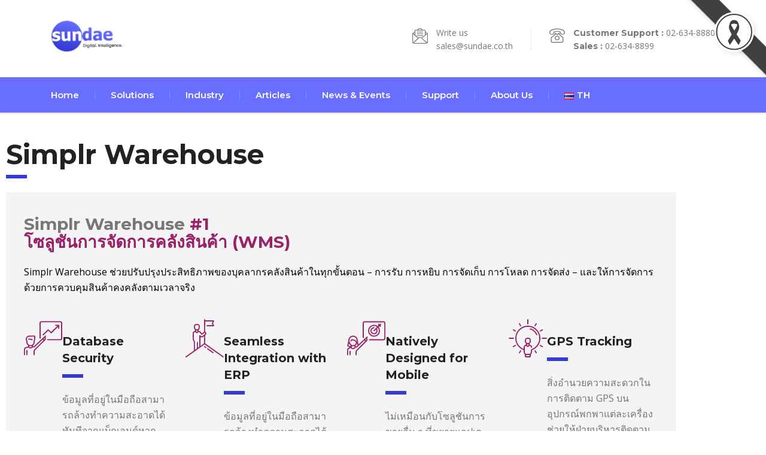

--- FILE ---
content_type: text/html; charset=UTF-8
request_url: https://www.sundae.co.th/solution/crm-and-customer-experience/simplr/simplrwarehouse/
body_size: 61536
content:
<!DOCTYPE html>
<html dir="ltr" lang="th" prefix="og: https://ogp.me/ns#" class="stm-site-preloader" class="no-js">
<head>
        <meta charset="UTF-8">
    <meta name="viewport" content="width=device-width, initial-scale=1">
    <link rel="profile" href="http://gmpg.org/xfn/11">
    <link rel="pingback" href="https://www.sundae.co.th/xmlrpc.php">
	
	<link rel="shortcut icon" href="https://www.sundae.co.th/wp-content/uploads/2025/11/New-Sundae-logo-2026-Shade-No-Slogan-512x512-1.png" type="image/png">
<link rel="icon" href="https://www.sundae.co.th/wp-content/uploads/2025/11/New-Sundae-logo-2026-Shade-No-Slogan-512x512-1.png" type="image/png">
	<link rel="apple-touch-icon" href="https://www.sundae.co.th/wp-content/uploads/2025/11/New-Sundae-logo-2026-Shade-No-Slogan-512x512-1.png">
    <title>Simplr Warehouse – Sundae Solutions</title>

		<!-- All in One SEO 4.9.2 - aioseo.com -->
	<meta name="description" content="Simplr Warehouse Simplr Warehouse #1 โซลูชันการจัดการคล" />
	<meta name="robots" content="max-image-preview:large" />
	<link rel="canonical" href="https://www.sundae.co.th/solution/crm-and-customer-experience/simplr/simplrwarehouse/" />
	<meta name="generator" content="All in One SEO (AIOSEO) 4.9.2" />
		<meta property="og:locale" content="th_TH" />
		<meta property="og:site_name" content="Sundae Solutions – Sundae Solutions Co., Ltd. เป็นบริษัทเอกชนที่จัดตั้งขึ้นในประเทศไทย กิจกรรมทางธุรกิจหลักของเราคือ Business Strategic Application Integration โดยมุ่งเน้นที่ CRM, ERP และ Digital Marketing เป็นหลัก ตั้งแต่การให้คำปรึกษา การนำเทคโนโลยีไปใช้  และเอาท์ซอร์ส" />
		<meta property="og:type" content="article" />
		<meta property="og:title" content="Simplr Warehouse – Sundae Solutions" />
		<meta property="og:description" content="Simplr Warehouse Simplr Warehouse #1 โซลูชันการจัดการคล" />
		<meta property="og:url" content="https://www.sundae.co.th/solution/crm-and-customer-experience/simplr/simplrwarehouse/" />
		<meta property="og:image" content="https://www.sundae.co.th/wp-content/uploads/2025/11/New-Sundae-logo-2026-Shade-No-Slogan-512x512-1.png" />
		<meta property="og:image:secure_url" content="https://www.sundae.co.th/wp-content/uploads/2025/11/New-Sundae-logo-2026-Shade-No-Slogan-512x512-1.png" />
		<meta property="article:published_time" content="2023-03-02T06:07:45+00:00" />
		<meta property="article:modified_time" content="2024-02-21T07:00:40+00:00" />
		<meta name="twitter:card" content="summary_large_image" />
		<meta name="twitter:title" content="Simplr Warehouse – Sundae Solutions" />
		<meta name="twitter:description" content="Simplr Warehouse Simplr Warehouse #1 โซลูชันการจัดการคล" />
		<meta name="twitter:image" content="https://www.sundae.co.th/wp-content/uploads/2025/11/New-Sundae-logo-2026-Shade-No-Slogan-512x512-1.png" />
		<script type="application/ld+json" class="aioseo-schema">
			{"@context":"https:\/\/schema.org","@graph":[{"@type":"BreadcrumbList","@id":"https:\/\/www.sundae.co.th\/solution\/crm-and-customer-experience\/simplr\/simplrwarehouse\/#breadcrumblist","itemListElement":[{"@type":"ListItem","@id":"https:\/\/www.sundae.co.th#listItem","position":1,"name":"Home","item":"https:\/\/www.sundae.co.th","nextItem":{"@type":"ListItem","@id":"https:\/\/www.sundae.co.th\/solution\/#listItem","name":"Solutions"}},{"@type":"ListItem","@id":"https:\/\/www.sundae.co.th\/solution\/#listItem","position":2,"name":"Solutions","item":"https:\/\/www.sundae.co.th\/solution\/","nextItem":{"@type":"ListItem","@id":"https:\/\/www.sundae.co.th\/solution\/crm-and-customer-experience\/#listItem","name":"CRM and Customer Experience"},"previousItem":{"@type":"ListItem","@id":"https:\/\/www.sundae.co.th#listItem","name":"Home"}},{"@type":"ListItem","@id":"https:\/\/www.sundae.co.th\/solution\/crm-and-customer-experience\/#listItem","position":3,"name":"CRM and Customer Experience","item":"https:\/\/www.sundae.co.th\/solution\/crm-and-customer-experience\/","nextItem":{"@type":"ListItem","@id":"https:\/\/www.sundae.co.th\/solution\/crm-and-customer-experience\/simplr\/#listItem","name":"Simplr"},"previousItem":{"@type":"ListItem","@id":"https:\/\/www.sundae.co.th\/solution\/#listItem","name":"Solutions"}},{"@type":"ListItem","@id":"https:\/\/www.sundae.co.th\/solution\/crm-and-customer-experience\/simplr\/#listItem","position":4,"name":"Simplr","item":"https:\/\/www.sundae.co.th\/solution\/crm-and-customer-experience\/simplr\/","nextItem":{"@type":"ListItem","@id":"https:\/\/www.sundae.co.th\/solution\/crm-and-customer-experience\/simplr\/simplrwarehouse\/#listItem","name":"Simplr Warehouse"},"previousItem":{"@type":"ListItem","@id":"https:\/\/www.sundae.co.th\/solution\/crm-and-customer-experience\/#listItem","name":"CRM and Customer Experience"}},{"@type":"ListItem","@id":"https:\/\/www.sundae.co.th\/solution\/crm-and-customer-experience\/simplr\/simplrwarehouse\/#listItem","position":5,"name":"Simplr Warehouse","previousItem":{"@type":"ListItem","@id":"https:\/\/www.sundae.co.th\/solution\/crm-and-customer-experience\/simplr\/#listItem","name":"Simplr"}}]},{"@type":"Organization","@id":"https:\/\/www.sundae.co.th\/#organization","name":"Sundae Solutions","description":"Sundae Solutions Sundae Solutions Co., Ltd. \u0e40\u0e1b\u0e47\u0e19\u0e1a\u0e23\u0e34\u0e29\u0e31\u0e17\u0e40\u0e2d\u0e01\u0e0a\u0e19\u0e17\u0e35\u0e48\u0e08\u0e31\u0e14\u0e15\u0e31\u0e49\u0e07\u0e02\u0e36\u0e49\u0e19\u0e43\u0e19\u0e1b\u0e23\u0e30\u0e40\u0e17\u0e28\u0e44\u0e17\u0e22 \u0e01\u0e34\u0e08\u0e01\u0e23\u0e23\u0e21\u0e17\u0e32\u0e07\u0e18\u0e38\u0e23\u0e01\u0e34\u0e08\u0e2b\u0e25\u0e31\u0e01\u0e02\u0e2d\u0e07\u0e40\u0e23\u0e32\u0e04\u0e37\u0e2d Business Strategic Application Integration \u0e42\u0e14\u0e22\u0e21\u0e38\u0e48\u0e07\u0e40\u0e19\u0e49\u0e19\u0e17\u0e35\u0e48 CRM, ERP \u0e41\u0e25\u0e30 Digital Marketing \u0e40\u0e1b\u0e47\u0e19\u0e2b\u0e25\u0e31\u0e01 \u0e15\u0e31\u0e49\u0e07\u0e41\u0e15\u0e48\u0e01\u0e32\u0e23\u0e43\u0e2b\u0e49\u0e04\u0e33\u0e1b\u0e23\u0e36\u0e01\u0e29\u0e32 \u0e01\u0e32\u0e23\u0e19\u0e33\u0e40\u0e17\u0e04\u0e42\u0e19\u0e42\u0e25\u0e22\u0e35\u0e44\u0e1b\u0e43\u0e0a\u0e49  \u0e41\u0e25\u0e30\u0e40\u0e2d\u0e32\u0e17\u0e4c\u0e0b\u0e2d\u0e23\u0e4c\u0e2a","url":"https:\/\/www.sundae.co.th\/","email":"sales@sundae.co.th","telephone":"+6626348899","foundingDate":"1999-02-13","numberOfEmployees":{"@type":"QuantitativeValue","minValue":25,"maxValue":50},"logo":{"@type":"ImageObject","url":"https:\/\/www.sundae.co.th\/wp-content\/uploads\/2025\/11\/New-Sundae-logo-2026-Shade-No-Slogan-512x512-1.png","@id":"https:\/\/www.sundae.co.th\/solution\/crm-and-customer-experience\/simplr\/simplrwarehouse\/#organizationLogo","width":512,"height":512,"caption":"Sundae Solutions"},"image":{"@id":"https:\/\/www.sundae.co.th\/solution\/crm-and-customer-experience\/simplr\/simplrwarehouse\/#organizationLogo"}},{"@type":"WebPage","@id":"https:\/\/www.sundae.co.th\/solution\/crm-and-customer-experience\/simplr\/simplrwarehouse\/#webpage","url":"https:\/\/www.sundae.co.th\/solution\/crm-and-customer-experience\/simplr\/simplrwarehouse\/","name":"Simplr Warehouse \u2013 Sundae Solutions","description":"Simplr Warehouse Simplr Warehouse #1 \u0e42\u0e0b\u0e25\u0e39\u0e0a\u0e31\u0e19\u0e01\u0e32\u0e23\u0e08\u0e31\u0e14\u0e01\u0e32\u0e23\u0e04\u0e25","inLanguage":"th","isPartOf":{"@id":"https:\/\/www.sundae.co.th\/#website"},"breadcrumb":{"@id":"https:\/\/www.sundae.co.th\/solution\/crm-and-customer-experience\/simplr\/simplrwarehouse\/#breadcrumblist"},"image":{"@type":"ImageObject","url":"https:\/\/www.sundae.co.th\/wp-content\/uploads\/2023\/03\/simplrwh_pic00.jpg","@id":"https:\/\/www.sundae.co.th\/solution\/crm-and-customer-experience\/simplr\/simplrwarehouse\/#mainImage","width":1200,"height":775},"primaryImageOfPage":{"@id":"https:\/\/www.sundae.co.th\/solution\/crm-and-customer-experience\/simplr\/simplrwarehouse\/#mainImage"},"datePublished":"2023-03-02T13:07:45+07:00","dateModified":"2024-02-21T14:00:40+07:00"},{"@type":"WebSite","@id":"https:\/\/www.sundae.co.th\/#website","url":"https:\/\/www.sundae.co.th\/","name":"Sundae Solutions Sundae Solutions","description":"Sundae Solutions Co., Ltd. \u0e40\u0e1b\u0e47\u0e19\u0e1a\u0e23\u0e34\u0e29\u0e31\u0e17\u0e40\u0e2d\u0e01\u0e0a\u0e19\u0e17\u0e35\u0e48\u0e08\u0e31\u0e14\u0e15\u0e31\u0e49\u0e07\u0e02\u0e36\u0e49\u0e19\u0e43\u0e19\u0e1b\u0e23\u0e30\u0e40\u0e17\u0e28\u0e44\u0e17\u0e22 \u0e01\u0e34\u0e08\u0e01\u0e23\u0e23\u0e21\u0e17\u0e32\u0e07\u0e18\u0e38\u0e23\u0e01\u0e34\u0e08\u0e2b\u0e25\u0e31\u0e01\u0e02\u0e2d\u0e07\u0e40\u0e23\u0e32\u0e04\u0e37\u0e2d Business Strategic Application Integration \u0e42\u0e14\u0e22\u0e21\u0e38\u0e48\u0e07\u0e40\u0e19\u0e49\u0e19\u0e17\u0e35\u0e48 CRM, ERP \u0e41\u0e25\u0e30 Digital Marketing \u0e40\u0e1b\u0e47\u0e19\u0e2b\u0e25\u0e31\u0e01 \u0e15\u0e31\u0e49\u0e07\u0e41\u0e15\u0e48\u0e01\u0e32\u0e23\u0e43\u0e2b\u0e49\u0e04\u0e33\u0e1b\u0e23\u0e36\u0e01\u0e29\u0e32 \u0e01\u0e32\u0e23\u0e19\u0e33\u0e40\u0e17\u0e04\u0e42\u0e19\u0e42\u0e25\u0e22\u0e35\u0e44\u0e1b\u0e43\u0e0a\u0e49  \u0e41\u0e25\u0e30\u0e40\u0e2d\u0e32\u0e17\u0e4c\u0e0b\u0e2d\u0e23\u0e4c\u0e2a","inLanguage":"th","publisher":{"@id":"https:\/\/www.sundae.co.th\/#organization"}}]}
		</script>
		<!-- All in One SEO -->

<link rel="alternate" href="https://www.sundae.co.th/en/solutions/crm-and-customer-experience/simplr/simplrwarehouse/" hreflang="en" />
<link rel="alternate" href="https://www.sundae.co.th/solution/crm-and-customer-experience/simplr/simplrwarehouse/" hreflang="th" />
<!-- Google tag (gtag.js) consent mode dataLayer added by Site Kit -->
<script type="text/javascript" id="google_gtagjs-js-consent-mode-data-layer">
/* <![CDATA[ */
window.dataLayer = window.dataLayer || [];function gtag(){dataLayer.push(arguments);}
gtag('consent', 'default', {"ad_personalization":"denied","ad_storage":"denied","ad_user_data":"denied","analytics_storage":"denied","functionality_storage":"denied","security_storage":"denied","personalization_storage":"denied","region":["AT","BE","BG","CH","CY","CZ","DE","DK","EE","ES","FI","FR","GB","GR","HR","HU","IE","IS","IT","LI","LT","LU","LV","MT","NL","NO","PL","PT","RO","SE","SI","SK"],"wait_for_update":500});
window._googlesitekitConsentCategoryMap = {"statistics":["analytics_storage"],"marketing":["ad_storage","ad_user_data","ad_personalization"],"functional":["functionality_storage","security_storage"],"preferences":["personalization_storage"]};
window._googlesitekitConsents = {"ad_personalization":"denied","ad_storage":"denied","ad_user_data":"denied","analytics_storage":"denied","functionality_storage":"denied","security_storage":"denied","personalization_storage":"denied","region":["AT","BE","BG","CH","CY","CZ","DE","DK","EE","ES","FI","FR","GB","GR","HR","HU","IE","IS","IT","LI","LT","LU","LV","MT","NL","NO","PL","PT","RO","SE","SI","SK"],"wait_for_update":500};
/* ]]> */
</script>
<!-- End Google tag (gtag.js) consent mode dataLayer added by Site Kit -->
<link rel='dns-prefetch' href='//www.googletagmanager.com' />
<link rel='dns-prefetch' href='//fonts.googleapis.com' />
<link rel="alternate" type="application/rss+xml" title="Sundae Solutions &raquo; ฟีด" href="https://www.sundae.co.th/feed/" />
<link rel="alternate" type="application/rss+xml" title="Sundae Solutions &raquo; ฟีดความเห็น" href="https://www.sundae.co.th/comments/feed/" />
<link rel="alternate" title="oEmbed (JSON)" type="application/json+oembed" href="https://www.sundae.co.th/wp-json/oembed/1.0/embed?url=https%3A%2F%2Fwww.sundae.co.th%2Fsolution%2Fcrm-and-customer-experience%2Fsimplr%2Fsimplrwarehouse%2F&#038;lang=th" />
<link rel="alternate" title="oEmbed (XML)" type="text/xml+oembed" href="https://www.sundae.co.th/wp-json/oembed/1.0/embed?url=https%3A%2F%2Fwww.sundae.co.th%2Fsolution%2Fcrm-and-customer-experience%2Fsimplr%2Fsimplrwarehouse%2F&#038;format=xml&#038;lang=th" />
<style id='wp-img-auto-sizes-contain-inline-css' type='text/css'>
img:is([sizes=auto i],[sizes^="auto," i]){contain-intrinsic-size:3000px 1500px}
/*# sourceURL=wp-img-auto-sizes-contain-inline-css */
</style>
<link rel='stylesheet' id='sbi_styles-css' href='https://www.sundae.co.th/wp-content/plugins/instagram-feed/css/sbi-styles.min.css?ver=6.10.0' type='text/css' media='all' />
<style id='wp-emoji-styles-inline-css' type='text/css'>

	img.wp-smiley, img.emoji {
		display: inline !important;
		border: none !important;
		box-shadow: none !important;
		height: 1em !important;
		width: 1em !important;
		margin: 0 0.07em !important;
		vertical-align: -0.1em !important;
		background: none !important;
		padding: 0 !important;
	}
/*# sourceURL=wp-emoji-styles-inline-css */
</style>
<style id='classic-theme-styles-inline-css' type='text/css'>
/*! This file is auto-generated */
.wp-block-button__link{color:#fff;background-color:#32373c;border-radius:9999px;box-shadow:none;text-decoration:none;padding:calc(.667em + 2px) calc(1.333em + 2px);font-size:1.125em}.wp-block-file__button{background:#32373c;color:#fff;text-decoration:none}
/*# sourceURL=/wp-includes/css/classic-themes.min.css */
</style>
<link rel='stylesheet' id='aioseo/css/src/vue/standalone/blocks/table-of-contents/global.scss-css' href='https://www.sundae.co.th/wp-content/plugins/all-in-one-seo-pack/dist/Lite/assets/css/table-of-contents/global.e90f6d47.css?ver=4.9.2' type='text/css' media='all' />
<style id='global-styles-inline-css' type='text/css'>
:root{--wp--preset--aspect-ratio--square: 1;--wp--preset--aspect-ratio--4-3: 4/3;--wp--preset--aspect-ratio--3-4: 3/4;--wp--preset--aspect-ratio--3-2: 3/2;--wp--preset--aspect-ratio--2-3: 2/3;--wp--preset--aspect-ratio--16-9: 16/9;--wp--preset--aspect-ratio--9-16: 9/16;--wp--preset--color--black: #000000;--wp--preset--color--cyan-bluish-gray: #abb8c3;--wp--preset--color--white: #ffffff;--wp--preset--color--pale-pink: #f78da7;--wp--preset--color--vivid-red: #cf2e2e;--wp--preset--color--luminous-vivid-orange: #ff6900;--wp--preset--color--luminous-vivid-amber: #fcb900;--wp--preset--color--light-green-cyan: #7bdcb5;--wp--preset--color--vivid-green-cyan: #00d084;--wp--preset--color--pale-cyan-blue: #8ed1fc;--wp--preset--color--vivid-cyan-blue: #0693e3;--wp--preset--color--vivid-purple: #9b51e0;--wp--preset--gradient--vivid-cyan-blue-to-vivid-purple: linear-gradient(135deg,rgb(6,147,227) 0%,rgb(155,81,224) 100%);--wp--preset--gradient--light-green-cyan-to-vivid-green-cyan: linear-gradient(135deg,rgb(122,220,180) 0%,rgb(0,208,130) 100%);--wp--preset--gradient--luminous-vivid-amber-to-luminous-vivid-orange: linear-gradient(135deg,rgb(252,185,0) 0%,rgb(255,105,0) 100%);--wp--preset--gradient--luminous-vivid-orange-to-vivid-red: linear-gradient(135deg,rgb(255,105,0) 0%,rgb(207,46,46) 100%);--wp--preset--gradient--very-light-gray-to-cyan-bluish-gray: linear-gradient(135deg,rgb(238,238,238) 0%,rgb(169,184,195) 100%);--wp--preset--gradient--cool-to-warm-spectrum: linear-gradient(135deg,rgb(74,234,220) 0%,rgb(151,120,209) 20%,rgb(207,42,186) 40%,rgb(238,44,130) 60%,rgb(251,105,98) 80%,rgb(254,248,76) 100%);--wp--preset--gradient--blush-light-purple: linear-gradient(135deg,rgb(255,206,236) 0%,rgb(152,150,240) 100%);--wp--preset--gradient--blush-bordeaux: linear-gradient(135deg,rgb(254,205,165) 0%,rgb(254,45,45) 50%,rgb(107,0,62) 100%);--wp--preset--gradient--luminous-dusk: linear-gradient(135deg,rgb(255,203,112) 0%,rgb(199,81,192) 50%,rgb(65,88,208) 100%);--wp--preset--gradient--pale-ocean: linear-gradient(135deg,rgb(255,245,203) 0%,rgb(182,227,212) 50%,rgb(51,167,181) 100%);--wp--preset--gradient--electric-grass: linear-gradient(135deg,rgb(202,248,128) 0%,rgb(113,206,126) 100%);--wp--preset--gradient--midnight: linear-gradient(135deg,rgb(2,3,129) 0%,rgb(40,116,252) 100%);--wp--preset--font-size--small: 13px;--wp--preset--font-size--medium: 20px;--wp--preset--font-size--large: 36px;--wp--preset--font-size--x-large: 42px;--wp--preset--font-family--inter: "Inter", sans-serif;--wp--preset--font-family--cardo: Cardo;--wp--preset--spacing--20: 0.44rem;--wp--preset--spacing--30: 0.67rem;--wp--preset--spacing--40: 1rem;--wp--preset--spacing--50: 1.5rem;--wp--preset--spacing--60: 2.25rem;--wp--preset--spacing--70: 3.38rem;--wp--preset--spacing--80: 5.06rem;--wp--preset--shadow--natural: 6px 6px 9px rgba(0, 0, 0, 0.2);--wp--preset--shadow--deep: 12px 12px 50px rgba(0, 0, 0, 0.4);--wp--preset--shadow--sharp: 6px 6px 0px rgba(0, 0, 0, 0.2);--wp--preset--shadow--outlined: 6px 6px 0px -3px rgb(255, 255, 255), 6px 6px rgb(0, 0, 0);--wp--preset--shadow--crisp: 6px 6px 0px rgb(0, 0, 0);}:where(.is-layout-flex){gap: 0.5em;}:where(.is-layout-grid){gap: 0.5em;}body .is-layout-flex{display: flex;}.is-layout-flex{flex-wrap: wrap;align-items: center;}.is-layout-flex > :is(*, div){margin: 0;}body .is-layout-grid{display: grid;}.is-layout-grid > :is(*, div){margin: 0;}:where(.wp-block-columns.is-layout-flex){gap: 2em;}:where(.wp-block-columns.is-layout-grid){gap: 2em;}:where(.wp-block-post-template.is-layout-flex){gap: 1.25em;}:where(.wp-block-post-template.is-layout-grid){gap: 1.25em;}.has-black-color{color: var(--wp--preset--color--black) !important;}.has-cyan-bluish-gray-color{color: var(--wp--preset--color--cyan-bluish-gray) !important;}.has-white-color{color: var(--wp--preset--color--white) !important;}.has-pale-pink-color{color: var(--wp--preset--color--pale-pink) !important;}.has-vivid-red-color{color: var(--wp--preset--color--vivid-red) !important;}.has-luminous-vivid-orange-color{color: var(--wp--preset--color--luminous-vivid-orange) !important;}.has-luminous-vivid-amber-color{color: var(--wp--preset--color--luminous-vivid-amber) !important;}.has-light-green-cyan-color{color: var(--wp--preset--color--light-green-cyan) !important;}.has-vivid-green-cyan-color{color: var(--wp--preset--color--vivid-green-cyan) !important;}.has-pale-cyan-blue-color{color: var(--wp--preset--color--pale-cyan-blue) !important;}.has-vivid-cyan-blue-color{color: var(--wp--preset--color--vivid-cyan-blue) !important;}.has-vivid-purple-color{color: var(--wp--preset--color--vivid-purple) !important;}.has-black-background-color{background-color: var(--wp--preset--color--black) !important;}.has-cyan-bluish-gray-background-color{background-color: var(--wp--preset--color--cyan-bluish-gray) !important;}.has-white-background-color{background-color: var(--wp--preset--color--white) !important;}.has-pale-pink-background-color{background-color: var(--wp--preset--color--pale-pink) !important;}.has-vivid-red-background-color{background-color: var(--wp--preset--color--vivid-red) !important;}.has-luminous-vivid-orange-background-color{background-color: var(--wp--preset--color--luminous-vivid-orange) !important;}.has-luminous-vivid-amber-background-color{background-color: var(--wp--preset--color--luminous-vivid-amber) !important;}.has-light-green-cyan-background-color{background-color: var(--wp--preset--color--light-green-cyan) !important;}.has-vivid-green-cyan-background-color{background-color: var(--wp--preset--color--vivid-green-cyan) !important;}.has-pale-cyan-blue-background-color{background-color: var(--wp--preset--color--pale-cyan-blue) !important;}.has-vivid-cyan-blue-background-color{background-color: var(--wp--preset--color--vivid-cyan-blue) !important;}.has-vivid-purple-background-color{background-color: var(--wp--preset--color--vivid-purple) !important;}.has-black-border-color{border-color: var(--wp--preset--color--black) !important;}.has-cyan-bluish-gray-border-color{border-color: var(--wp--preset--color--cyan-bluish-gray) !important;}.has-white-border-color{border-color: var(--wp--preset--color--white) !important;}.has-pale-pink-border-color{border-color: var(--wp--preset--color--pale-pink) !important;}.has-vivid-red-border-color{border-color: var(--wp--preset--color--vivid-red) !important;}.has-luminous-vivid-orange-border-color{border-color: var(--wp--preset--color--luminous-vivid-orange) !important;}.has-luminous-vivid-amber-border-color{border-color: var(--wp--preset--color--luminous-vivid-amber) !important;}.has-light-green-cyan-border-color{border-color: var(--wp--preset--color--light-green-cyan) !important;}.has-vivid-green-cyan-border-color{border-color: var(--wp--preset--color--vivid-green-cyan) !important;}.has-pale-cyan-blue-border-color{border-color: var(--wp--preset--color--pale-cyan-blue) !important;}.has-vivid-cyan-blue-border-color{border-color: var(--wp--preset--color--vivid-cyan-blue) !important;}.has-vivid-purple-border-color{border-color: var(--wp--preset--color--vivid-purple) !important;}.has-vivid-cyan-blue-to-vivid-purple-gradient-background{background: var(--wp--preset--gradient--vivid-cyan-blue-to-vivid-purple) !important;}.has-light-green-cyan-to-vivid-green-cyan-gradient-background{background: var(--wp--preset--gradient--light-green-cyan-to-vivid-green-cyan) !important;}.has-luminous-vivid-amber-to-luminous-vivid-orange-gradient-background{background: var(--wp--preset--gradient--luminous-vivid-amber-to-luminous-vivid-orange) !important;}.has-luminous-vivid-orange-to-vivid-red-gradient-background{background: var(--wp--preset--gradient--luminous-vivid-orange-to-vivid-red) !important;}.has-very-light-gray-to-cyan-bluish-gray-gradient-background{background: var(--wp--preset--gradient--very-light-gray-to-cyan-bluish-gray) !important;}.has-cool-to-warm-spectrum-gradient-background{background: var(--wp--preset--gradient--cool-to-warm-spectrum) !important;}.has-blush-light-purple-gradient-background{background: var(--wp--preset--gradient--blush-light-purple) !important;}.has-blush-bordeaux-gradient-background{background: var(--wp--preset--gradient--blush-bordeaux) !important;}.has-luminous-dusk-gradient-background{background: var(--wp--preset--gradient--luminous-dusk) !important;}.has-pale-ocean-gradient-background{background: var(--wp--preset--gradient--pale-ocean) !important;}.has-electric-grass-gradient-background{background: var(--wp--preset--gradient--electric-grass) !important;}.has-midnight-gradient-background{background: var(--wp--preset--gradient--midnight) !important;}.has-small-font-size{font-size: var(--wp--preset--font-size--small) !important;}.has-medium-font-size{font-size: var(--wp--preset--font-size--medium) !important;}.has-large-font-size{font-size: var(--wp--preset--font-size--large) !important;}.has-x-large-font-size{font-size: var(--wp--preset--font-size--x-large) !important;}
:where(.wp-block-post-template.is-layout-flex){gap: 1.25em;}:where(.wp-block-post-template.is-layout-grid){gap: 1.25em;}
:where(.wp-block-term-template.is-layout-flex){gap: 1.25em;}:where(.wp-block-term-template.is-layout-grid){gap: 1.25em;}
:where(.wp-block-columns.is-layout-flex){gap: 2em;}:where(.wp-block-columns.is-layout-grid){gap: 2em;}
:root :where(.wp-block-pullquote){font-size: 1.5em;line-height: 1.6;}
/*# sourceURL=global-styles-inline-css */
</style>
<link rel='stylesheet' id='contact-form-7-css' href='https://www.sundae.co.th/wp-content/plugins/contact-form-7/includes/css/styles.css?ver=6.1.4' type='text/css' media='all' />
<link rel='stylesheet' id='stm-stm-css' href='https://www.sundae.co.th/wp-content/uploads/stm_fonts/stm/stm.css?ver=1.0' type='text/css' media='all' />
<link rel='stylesheet' id='woocommerce-layout-css' href='https://www.sundae.co.th/wp-content/plugins/woocommerce/assets/css/woocommerce-layout.css?ver=10.4.3' type='text/css' media='all' />
<link rel='stylesheet' id='woocommerce-smallscreen-css' href='https://www.sundae.co.th/wp-content/plugins/woocommerce/assets/css/woocommerce-smallscreen.css?ver=10.4.3' type='text/css' media='only screen and (max-width: 768px)' />
<link rel='stylesheet' id='woocommerce-general-css' href='https://www.sundae.co.th/wp-content/plugins/woocommerce/assets/css/woocommerce.css?ver=10.4.3' type='text/css' media='all' />
<style id='woocommerce-inline-inline-css' type='text/css'>
.woocommerce form .form-row .required { visibility: visible; }
/*# sourceURL=woocommerce-inline-inline-css */
</style>
<link rel='stylesheet' id='wpcf7-redirect-script-frontend-css' href='https://www.sundae.co.th/wp-content/plugins/wpcf7-redirect/build/assets/frontend-script.css?ver=2c532d7e2be36f6af233' type='text/css' media='all' />
<link rel='stylesheet' id='bootstrap-css' href='https://www.sundae.co.th/wp-content/themes/consulting/assets/css/bootstrap.min.css?ver=4.0.2' type='text/css' media='all' />
<link rel='stylesheet' id='consulting-style-css' href='https://www.sundae.co.th/wp-content/themes/consulting/style.css?ver=4.0.2' type='text/css' media='all' />
<link rel='stylesheet' id='consulting-layout-css' href='https://www.sundae.co.th/wp-content/themes/consulting/assets/css/layouts/layout_13/main.css?ver=4.0.2' type='text/css' media='all' />
<style id='consulting-layout-inline-css' type='text/css'>
.mtc, .mtc_h:hover{
					color: #347a2a!important
				}.stc, .stc_h:hover{
					color: #202e24!important
				}.ttc, .ttc_h:hover{
					color: #b3c87a!important
				}.mbc, .mbc_h:hover, .stm-search .stm_widget_search button{
					background-color: #347a2a!important
				}.sbc, .sbc_h:hover{
					background-color: #202e24!important
				}.tbc, .tbc_h:hover{
					background-color: #b3c87a!important
				}.mbdc, .mbdc_h:hover{
					border-color: #347a2a!important
				}.sbdc, .sbdc_h:hover{
					border-color: #202e24!important
				}.tbdc, .tbdc_h:hover{
					border-color: #b3c87a!important
				} /*้hide feature img*/ .post_details_wr .stm_post_info .post_thumbnail { display: none; } /*hide comment count*/ .comments_num { display: none; } /*edit header*/ h1,h2,h3,h4,h5,h6 { text-transform: none !important; } /*hide-event-addtoany*/ .event-addtoany { display: none; } /*form*/ input[type=text].wpcf7-form-control, input[type=email].wpcf7-form-control, input[type=tel].wpcf7-form-control, .wpcf7-form-control.wpcf7-textarea, input[type=number].wpcf7-form-control{ background: #fff; border: 1px solid #92c73d; border-radius: 2px; } input[type=text].wpcf7-form-control.wpcf7-not-valid, input[type=email].wpcf7-form-control.wpcf7-not-valid, input[type=tel].wpcf7-form-control.wpcf7-not-valid, .wpcf7-form-control.wpcf7-textarea.wpcf7-not-valid, input[type=number].wpcf7-form-control.wpcf7-not-valid { background: #fff; border: 1px solid red; border-radius: 2px; } .wpcf7-form-control.wpcf7-checkbox { height:100%; background: none; } /*dropdown*/ .select2-container.select2-container--default .select2-selection--single { border: 1px solid #92c73d !important; background: none !important; height: 49px !important; } .select2-container.select2-container--default.select2-container--open .select2-selection--single { border-color: #92c73d !important; background-color: #fff !important; height: 49px !important; } .wpcf7-form-control.wpcf7-checkbox .wpcf7-list-item { width: 45%; } .wpcf7-form-control.wpcf7-checkbox { padding-top: 0px; padding-bottom: 0px; } .wpcf7-form-control.wpcf7-acceptance,.wpcf7-form-control.wpcf7-radio, .wpcf7-form-control.wpcf7-file{ background: none; } .wpcf7-form-control.wpcf7-acceptance { height: auto; } .wpcf7-form-control.wpcf7-file{ padding-top: 0px !important; padding-bottom: 0px !important; height: auto; } .wpcf7-form-control.wpcf7-radio{ padding-top: 15px !important; padding-bottom: 0px !important; height: auto; } .margin-form-bottom { margin-bottom: 30px; } .wpcf7-response-output { display: none; } .select2-container, .select2-container .selection, .select2-container--default .select2-selection--single { z-index: 99 !important; } .wpcf7-form-control.wpcf7-radio .wpcf7-list-item .wpcf7-list-item-label { font-size: 16px !important; } @media only screen and (max-width: 600px){ .wpcf7-form-control.wpcf7-checkbox .wpcf7-list-item { width: 100%; } } /*event*/ .scroll_to_event_form { display: none !important; } .event_joining_count_box { display: none !important; } /*header*/ .header_style_12 .header-box .container .nav-box .main_menu_nav>li>a { text-transform: none !important; } .main_menu_nav>li .sub-menu>li>a { text-transform: none !important; } @media (max-width: 1024px){ .mobile_grid_landscape .header-box .container .nav-box .main_menu_nav>li>a { text-transform: none !important; } } /*footer*/ #footer .copyright_row.border-top-hide .copyright_row_wr, #footer .copyright_row.border-top-hide.widgets_disabled .copyright_row_wr { border-top: 1px solid rgba(204,204,204,.5) !important; padding: 16px 0 9px !important; } /*hyperlink color*/ a.blue_link, div[data-widget_type="stm_icon_box.default"] .elementor-widget-container .icon_box .icon_text >p >a, div.wpb_text_column >p >a, div[data-widget_type="text-editor.default"] .elementor-widget-container >a, div[data-widget_type="text-editor.default"] .elementor-widget-container >p >a, div[data-widget_type="text-editor.default"] .elementor-widget-container ul li a { color: #337ab7 !important; } a.blue_link:hover, div[data-widget_type="stm_icon_box.default"] .elementor-widget-container .icon_box .icon_text >p >a:hover, div.wpb_text_column >p >a:hover, div[data-widget_type="text-editor.default"] .elementor-widget-container >a:hover, div[data-widget_type="text-editor.default"] .elementor-widget-container >p >a:hover, div[data-widget_type="text-editor.default"] .elementor-widget-container ul li a:hover{ cursor: pointer; text-decoration: underline; } /* bigger list link*/ .elementor-default .elementor-widget-text-editor ul:not(.elementor-editor-element-settings) li { font-size: 16px !important; } .stm_events_grid .item .item_wr .item_thumbnail a:after, .stm_services .item .item_wr .item_thumbnail a:after { content:"\e981" !important; } .posts_grid .post_thumbnail a:after, .stm_news .news_list li .image a:after{ content:"\e981" !important; } a.readmore-btn { text-align: right; color: #92C73D !important; padding: 0px 0px 0px 0px; margin: 15px 0px 0px 0px; font-size: 12px; font-weight: 500; transition: all 300ms ease-in-out; } a.readmore-btn:hover { color: #92C73D !important; text-decoration: none !important; } .logo_arrow_hover .elementor-widget-container a { position: relative; display: block; } .logo_arrow_hover .elementor-widget-container a:before { content: ""; position: absolute; left: 0; top: 0; right: 0; bottom: 0; background: rgba(0, 0, 0, 0.6); transition: all 0.3s ease; opacity: 0; } .logo_arrow_hover .elementor-widget-container a:after, .stm_services .item .item_wr .item_thumbnail a:after { content: "\e981"; font-style: normal; line-height: 1; margin: -15px 0 0 -15px; transition: all 0.3s ease; opacity: 0; -moz-osx-font-smoothing: grayscale; speak: none; font-variant: normal; -webkit-font-smoothing: antialiased; } .logo_arrow_hover .elementor-widget-container a:after { font-family: stm; font-weight: 400; text-transform: none; position: absolute; left: 50%; top: 50%; color: #fff; font-size: 30px; } .logo_arrow_hover .elementor-widget-container a:hover:after, .logo_arrow_hover .elementor-widget-container a:hover:before { opacity: 1; } .title_list_hover .elementor-widget-container h4 a:hover{ color: #23527c; } .stm_news .news_list li .post_inner h5 a:hover, .stm_events_grid .item .item_wr .content h6 a:hover { color: #23527c !important; } /* event title*/ .stm_events_grid .item .item_wr .content h6 a { font-weight: 700 !important; color: #000 !important; } /*font size icon box*/ .icon_box.style_1.icon_left p, .icon_box.style_1.icon_left_transparent p, .elementor-default .elementor-tab-content ul:not(.elementor-editor-element-settings) li, .elementor-default .elementor-text-editor ul:not(.elementor-editor-element-settings) li, .elementor-default .elementor-widget-text-editor ul:not(.elementor-editor-element-settings) li { font-size: 16px !important; } /*career readmore*/ .stm_vacancies.style_2 .row .col-md-4 .stm_vacancies__inner .read-more a i { display: none !important; } .stm_vacancies.style_2 .row .col-md-4 .stm_vacancies__inner .read-more a { font-size: 12px; } /*hide post by*/ .stm_post_details.clearfix .clearfix .post_by { display: none; } /*tag right sidebar*/ [data-elementor-id="13321"] h5.widget_title { border-top: none; padding-top: 0px; margin-top: 0px; } .mrn-ribbon { position: fixed; z-index: 999; display: block; width: 133px; height: 133px; background-repeat: no-repeat; background-position: center center; background-color: transparent; -webkit-background-size: cover; -moz-background-size: cover; -o-background-size: cover; background-size: cover; } .mrn-ribbon.mrn-ribbon-top-right { background-image: url(https://www.sundae.co.th/wp-content/uploads/2025/11/ribbon-top-right.svg); top: 0; right: 0; } /* ---- Mobile แยกเฉพาะ (max-width 768px เป็นค่ามาตรฐาน) ---- */ @media (max-width: 768px) { .mrn-ribbon { width: 45px; /* ตัวอย่างปรับขนาดเฉพาะมือถือ */ height: 45px; right: 10px; /* หรือจะเพิ่มตำแหน่งเฉพาะมือถือ */ top: 10px; } }
/*# sourceURL=consulting-layout-inline-css */
</style>
<link rel='stylesheet' id='child-style-css' href='https://www.sundae.co.th/wp-content/themes/consulting-child/style.css?ver=4.0.2' type='text/css' media='all' />
<link rel='stylesheet' id='consulting-default-font-css' href='https://fonts.googleapis.com/css?family=Open+Sans%3A300%2C300italic%2Cregular%2Citalic%2C600%2C600italic%2C700%2C700italic%2C800%2C800italic%7CMontserrat%3A100%2C100italic%2C200%2C200italic%2C300%2C300italic%2Cregular%2Citalic%2C500%2C500italic%2C600%2C600italic%2C700%2C700italic%2C800%2C800italic%2C900%2C900italic&#038;ver=4.0.2' type='text/css' media='all' />
<link rel='stylesheet' id='select2-css' href='https://www.sundae.co.th/wp-content/themes/consulting/assets/css/select2.min.css?ver=4.0.2' type='text/css' media='all' />
<link rel='stylesheet' id='font-awesome-css' href='https://www.sundae.co.th/wp-content/themes/consulting/assets/css/fontawesome/fontawesome.min.css?ver=4.0.2' type='text/css' media='all' />
<link rel='stylesheet' id='font-awesome-brands-css' href='https://www.sundae.co.th/wp-content/themes/consulting/assets/css/fontawesome/brands.min.css?ver=4.0.2' type='text/css' media='all' />
<link rel='stylesheet' id='font-awesome-solid-css' href='https://www.sundae.co.th/wp-content/themes/consulting/assets/css/fontawesome/solid.min.css?ver=4.0.2' type='text/css' media='all' />
<link rel='stylesheet' id='font-awesome-shims-css' href='https://www.sundae.co.th/wp-content/themes/consulting/assets/css/fontawesome/v4-shims.min.css?ver=4.0.2' type='text/css' media='all' />
<link rel='stylesheet' id='fancybox-css' href='https://www.sundae.co.th/wp-content/themes/consulting/assets/css/jquery.fancybox.css?ver=4.0.2' type='text/css' media='all' />
<link rel='stylesheet' id='stm-skin-custom-generated-css' href='https://www.sundae.co.th/wp-content/uploads/stm_uploads/skin-custom.css?ver=5475554' type='text/css' media='all' />
<link rel='stylesheet' id='consulting-theme-options-css' href='https://www.sundae.co.th/wp-content/uploads/stm_uploads/theme_options.css?ver=4.0.2' type='text/css' media='all' />
<link rel='stylesheet' id='consulting-global-styles-css' href='https://www.sundae.co.th/wp-content/themes/consulting/assets/css/layouts/global_styles/main.css?ver=4.0.2' type='text/css' media='all' />
<style id='consulting-global-styles-inline-css' type='text/css'>
	
		.elementor-widget-video .eicon-play {
			border-color: #353AD4;
			background-color: #353AD4;
		}
		.elementor-widget-wp-widget-nav_menu ul li,
		.elementor-widget-wp-widget-nav_menu ul li a {
			color: #686EFF;
		}
		.elementor-widget-wp-widget-nav_menu ul li.current-cat:hover > a,
		.elementor-widget-wp-widget-nav_menu ul li.current-cat > a,
		.elementor-widget-wp-widget-nav_menu ul li.current-menu-item:hover > a,
		.elementor-widget-wp-widget-nav_menu ul li.current-menu-item > a,
		.elementor-widget-wp-widget-nav_menu ul li.current_page_item:hover > a,
		.elementor-widget-wp-widget-nav_menu ul li.current_page_item > a,
		.elementor-widget-wp-widget-nav_menu ul li:hover > a {
			border-left-color: #1A1A1A;
		}
		div.elementor-widget-button a.elementor-button,
		div.elementor-widget-button .elementor-button {
			background-color: #686EFF;
		}
		div.elementor-widget-button a.elementor-button:hover,
		div.elementor-widget-button .elementor-button:hover {
			background-color: #353AD4;
			color: #686EFF;
		}
		.elementor-default .elementor-text-editor ul:not(.elementor-editor-element-settings) li:before,
		.elementor-default .elementor-widget-text-editor ul:not(.elementor-editor-element-settings) li:before {
			color: #1A1A1A;
		}
		.consulting_elementor_wrapper .elementor-tabs .elementor-tabs-content-wrapper .elementor-tab-mobile-title,
		.consulting_elementor_wrapper .elementor-tabs .elementor-tabs-wrapper .elementor-tab-title {
			background-color: #353AD4;
		}
		.consulting_elementor_wrapper .elementor-tabs .elementor-tabs-content-wrapper .elementor-tab-mobile-title,
		.consulting_elementor_wrapper .elementor-tabs .elementor-tabs-wrapper .elementor-tab-title a {
			color: #686EFF;
		}
		.consulting_elementor_wrapper .elementor-tabs .elementor-tabs-content-wrapper .elementor-tab-mobile-title.elementor-active,
		.consulting_elementor_wrapper .elementor-tabs .elementor-tabs-wrapper .elementor-tab-title.elementor-active {
			background-color: #686EFF;
		}
		.consulting_elementor_wrapper .elementor-tabs .elementor-tabs-content-wrapper .elementor-tab-mobile-title.elementor-active,
		.consulting_elementor_wrapper .elementor-tabs .elementor-tabs-wrapper .elementor-tab-title.elementor-active a {
			color: #353AD4;
		}
		.radial-progress .circle .mask .fill {
			background-color: #353AD4;
		}
	

	
	:root {
	--con_base_color: #686EFF;
	--con_secondary_color: #1A1A1A;
	--con_third_color: #353AD4;
	--con_primary_font_family: Open Sans;
	--con_secondary_font_family: Montserrat;
	}
	
	:root {
	--con_top_bar_bg: #202e24;--con_top_bar_shadow_params: 0px 0px 0px 0px;--con_header_button_border_radius: 50px 50px 50px 50px;--con_header_button_text_transform: uppercase;--con_header_button_font_size: 14px;--con_header_button_mobile_text_transform: uppercase;--con_header_nav_menu_link_text_transform: normal;--con_header_nav_menu_link_font_style: normal;--con_header_nav_mobile_menu_link_text_transform: normal;--con_header_nav_mobile_menu_link_font_style: normal;--con_header_nav_menu_level_1_link_text_transform: normal;--con_header_nav_menu_level_2_bg: rgba(255,255,255,1);--con_header_nav_menu_level_2_link_text_transform: normal;--con_header_nav_menu_level_2_link_color: #1a1a1a;--con_header_nav_menu_level_2_link_color_hover: rgba(255,255,255,1);--con_header_nav_menu_level_2_link_bg_hover: #686EFF;--con_header_mega_menu_title_transform: normal;--con_header_mega_menu_link_text_transform: normal;	}
	
	:root {
	--con_title_box_bg_position: ;--con_title_box_bg_attachment: scroll;--con_title_box_bg_size: ;--con_title_box_bg_repeat: no-repeat;	}
	
	:root {
	--con_heading_line_border_radius: 0px 0px 0px 0px;	}
	
/*# sourceURL=consulting-global-styles-inline-css */
</style>
<link rel='stylesheet' id='stm_megamenu-css' href='https://www.sundae.co.th/wp-content/themes/consulting/inc/megamenu/assets/css/megamenu.css?ver=4.0.2' type='text/css' media='all' />
<link rel='stylesheet' id='elementor-icons-css' href='https://www.sundae.co.th/wp-content/plugins/elementor/assets/lib/eicons/css/elementor-icons.min.css?ver=5.45.0' type='text/css' media='all' />
<link rel='stylesheet' id='elementor-frontend-css' href='https://www.sundae.co.th/wp-content/plugins/elementor/assets/css/frontend.min.css?ver=3.34.0' type='text/css' media='all' />
<link rel='stylesheet' id='elementor-post-7-css' href='https://www.sundae.co.th/wp-content/uploads/elementor/css/post-7.css?ver=1768315184' type='text/css' media='all' />
<link rel='stylesheet' id='font-awesome-5-all-css' href='https://www.sundae.co.th/wp-content/plugins/elementor/assets/lib/font-awesome/css/all.min.css?ver=3.34.0' type='text/css' media='all' />
<link rel='stylesheet' id='font-awesome-4-shim-css' href='https://www.sundae.co.th/wp-content/plugins/elementor/assets/lib/font-awesome/css/v4-shims.min.css?ver=3.34.0' type='text/css' media='all' />
<link rel='stylesheet' id='sbistyles-css' href='https://www.sundae.co.th/wp-content/plugins/instagram-feed/css/sbi-styles.min.css?ver=6.10.0' type='text/css' media='all' />
<link rel='stylesheet' id='widget-icon-box-css' href='https://www.sundae.co.th/wp-content/plugins/elementor/assets/css/widget-icon-box.min.css?ver=3.34.0' type='text/css' media='all' />
<link rel='stylesheet' id='swiper-css' href='https://www.sundae.co.th/wp-content/plugins/elementor/assets/lib/swiper/v8/css/swiper.min.css?ver=8.4.5' type='text/css' media='all' />
<link rel='stylesheet' id='e-swiper-css' href='https://www.sundae.co.th/wp-content/plugins/elementor/assets/css/conditionals/e-swiper.min.css?ver=3.34.0' type='text/css' media='all' />
<link rel='stylesheet' id='widget-video-css' href='https://www.sundae.co.th/wp-content/plugins/elementor/assets/css/widget-video.min.css?ver=3.34.0' type='text/css' media='all' />
<link rel='stylesheet' id='widget-image-css' href='https://www.sundae.co.th/wp-content/plugins/elementor/assets/css/widget-image.min.css?ver=3.34.0' type='text/css' media='all' />
<link rel='stylesheet' id='elementor-post-9348-css' href='https://www.sundae.co.th/wp-content/uploads/elementor/css/post-9348.css?ver=1768561700' type='text/css' media='all' />
<link rel='stylesheet' id='eael-general-css' href='https://www.sundae.co.th/wp-content/plugins/essential-addons-for-elementor-lite/assets/front-end/css/view/general.min.css?ver=6.5.7' type='text/css' media='all' />
<link rel='stylesheet' id='elementor-gf-roboto-css' href='https://fonts.googleapis.com/css?family=Roboto:100,100italic,200,200italic,300,300italic,400,400italic,500,500italic,600,600italic,700,700italic,800,800italic,900,900italic&#038;display=swap' type='text/css' media='all' />
<link rel='stylesheet' id='elementor-gf-robotoslab-css' href='https://fonts.googleapis.com/css?family=Roboto+Slab:100,100italic,200,200italic,300,300italic,400,400italic,500,500italic,600,600italic,700,700italic,800,800italic,900,900italic&#038;display=swap' type='text/css' media='all' />
<script type="text/javascript" id="cookie-law-info-js-extra">
/* <![CDATA[ */
var _ckyConfig = {"_ipData":[],"_assetsURL":"https://www.sundae.co.th/wp-content/plugins/cookie-law-info/lite/frontend/images/","_publicURL":"https://www.sundae.co.th","_expiry":"365","_categories":[{"name":"Necessary","slug":"necessary","isNecessary":true,"ccpaDoNotSell":true,"cookies":[],"active":true,"defaultConsent":{"gdpr":true,"ccpa":true}},{"name":"Functional","slug":"functional","isNecessary":false,"ccpaDoNotSell":true,"cookies":[],"active":true,"defaultConsent":{"gdpr":false,"ccpa":false}},{"name":"Analytics","slug":"analytics","isNecessary":false,"ccpaDoNotSell":true,"cookies":[],"active":true,"defaultConsent":{"gdpr":false,"ccpa":false}},{"name":"Performance","slug":"performance","isNecessary":false,"ccpaDoNotSell":true,"cookies":[],"active":true,"defaultConsent":{"gdpr":false,"ccpa":false}},{"name":"Advertisement","slug":"advertisement","isNecessary":false,"ccpaDoNotSell":true,"cookies":[],"active":true,"defaultConsent":{"gdpr":false,"ccpa":false}}],"_activeLaw":"gdpr","_rootDomain":"","_block":"1","_showBanner":"1","_bannerConfig":{"settings":{"type":"box","preferenceCenterType":"popup","position":"bottom-left","applicableLaw":"gdpr"},"behaviours":{"reloadBannerOnAccept":false,"loadAnalyticsByDefault":false,"animations":{"onLoad":"animate","onHide":"sticky"}},"config":{"revisitConsent":{"status":false,"tag":"revisit-consent","position":"bottom-left","meta":{"url":"#"},"styles":{"background-color":"#0056A7"},"elements":{"title":{"type":"text","tag":"revisit-consent-title","status":true,"styles":{"color":"#0056a7"}}}},"preferenceCenter":{"toggle":{"status":true,"tag":"detail-category-toggle","type":"toggle","states":{"active":{"styles":{"background-color":"#1863DC"}},"inactive":{"styles":{"background-color":"#D0D5D2"}}}}},"categoryPreview":{"status":false,"toggle":{"status":true,"tag":"detail-category-preview-toggle","type":"toggle","states":{"active":{"styles":{"background-color":"#1863DC"}},"inactive":{"styles":{"background-color":"#D0D5D2"}}}}},"videoPlaceholder":{"status":true,"styles":{"background-color":"#000000","border-color":"#000000","color":"#ffffff"}},"readMore":{"status":false,"tag":"readmore-button","type":"link","meta":{"noFollow":true,"newTab":true},"styles":{"color":"#92c73d","background-color":"transparent","border-color":"transparent"}},"showMore":{"status":true,"tag":"show-desc-button","type":"button","styles":{"color":"#1863DC"}},"showLess":{"status":true,"tag":"hide-desc-button","type":"button","styles":{"color":"#1863DC"}},"alwaysActive":{"status":true,"tag":"always-active","styles":{"color":"#008000"}},"manualLinks":{"status":true,"tag":"manual-links","type":"link","styles":{"color":"#1863DC"}},"auditTable":{"status":true},"optOption":{"status":true,"toggle":{"status":true,"tag":"optout-option-toggle","type":"toggle","states":{"active":{"styles":{"background-color":"#1863dc"}},"inactive":{"styles":{"background-color":"#FFFFFF"}}}}}}},"_version":"3.3.9","_logConsent":"","_tags":[{"tag":"accept-button","styles":{"color":"#FFFFFF","background-color":"#92c73d","border-color":"#92c73d"}},{"tag":"reject-button","styles":{"color":"#92c73d","background-color":"transparent","border-color":"#92c73d"}},{"tag":"settings-button","styles":{"color":"#92c73d","background-color":"transparent","border-color":"#92c73d"}},{"tag":"readmore-button","styles":{"color":"#92c73d","background-color":"transparent","border-color":"transparent"}},{"tag":"donotsell-button","styles":{"color":"#1863DC","background-color":"transparent","border-color":"transparent"}},{"tag":"show-desc-button","styles":{"color":"#1863DC"}},{"tag":"hide-desc-button","styles":{"color":"#1863DC"}},{"tag":"cky-always-active","styles":[]},{"tag":"cky-link","styles":[]},{"tag":"accept-button","styles":{"color":"#FFFFFF","background-color":"#92c73d","border-color":"#92c73d"}},{"tag":"revisit-consent","styles":{"background-color":"#0056A7"}}],"_shortCodes":[{"key":"cky_readmore","content":"\u003Ca href=\"#\" class=\"cky-policy\" aria-label=\"Cookie Policy\" target=\"_blank\" rel=\"noopener\" data-cky-tag=\"readmore-button\"\u003ECookie Policy\u003C/a\u003E","tag":"readmore-button","status":false,"attributes":{"rel":"nofollow","target":"_blank"}},{"key":"cky_show_desc","content":"\u003Cbutton class=\"cky-show-desc-btn\" data-cky-tag=\"show-desc-button\" aria-label=\"Show more\"\u003EShow more\u003C/button\u003E","tag":"show-desc-button","status":true,"attributes":[]},{"key":"cky_hide_desc","content":"\u003Cbutton class=\"cky-show-desc-btn\" data-cky-tag=\"hide-desc-button\" aria-label=\"Show less\"\u003EShow less\u003C/button\u003E","tag":"hide-desc-button","status":true,"attributes":[]},{"key":"cky_optout_show_desc","content":"[cky_optout_show_desc]","tag":"optout-show-desc-button","status":true,"attributes":[]},{"key":"cky_optout_hide_desc","content":"[cky_optout_hide_desc]","tag":"optout-hide-desc-button","status":true,"attributes":[]},{"key":"cky_category_toggle_label","content":"[cky_{{status}}_category_label] [cky_preference_{{category_slug}}_title]","tag":"","status":true,"attributes":[]},{"key":"cky_enable_category_label","content":"Enable","tag":"","status":true,"attributes":[]},{"key":"cky_disable_category_label","content":"Disable","tag":"","status":true,"attributes":[]},{"key":"cky_video_placeholder","content":"\u003Cdiv class=\"video-placeholder-normal\" data-cky-tag=\"video-placeholder\" id=\"[UNIQUEID]\"\u003E\u003Cp class=\"video-placeholder-text-normal\" data-cky-tag=\"placeholder-title\"\u003EPlease accept cookies to access this content\u003C/p\u003E\u003C/div\u003E","tag":"","status":true,"attributes":[]},{"key":"cky_enable_optout_label","content":"Enable","tag":"","status":true,"attributes":[]},{"key":"cky_disable_optout_label","content":"Disable","tag":"","status":true,"attributes":[]},{"key":"cky_optout_toggle_label","content":"[cky_{{status}}_optout_label] [cky_optout_option_title]","tag":"","status":true,"attributes":[]},{"key":"cky_optout_option_title","content":"Do Not Sell or Share My Personal Information","tag":"","status":true,"attributes":[]},{"key":"cky_optout_close_label","content":"Close","tag":"","status":true,"attributes":[]},{"key":"cky_preference_close_label","content":"Close","tag":"","status":true,"attributes":[]}],"_rtl":"","_language":"en","_providersToBlock":[]};
var _ckyStyles = {"css":".cky-overlay{background: #000000; opacity: 0.4; position: fixed; top: 0; left: 0; width: 100%; height: 100%; z-index: 99999999;}.cky-hide{display: none;}.cky-btn-revisit-wrapper{display: flex; align-items: center; justify-content: center; background: #0056a7; width: 45px; height: 45px; border-radius: 50%; position: fixed; z-index: 999999; cursor: pointer;}.cky-revisit-bottom-left{bottom: 15px; left: 15px;}.cky-revisit-bottom-right{bottom: 15px; right: 15px;}.cky-btn-revisit-wrapper .cky-btn-revisit{display: flex; align-items: center; justify-content: center; background: none; border: none; cursor: pointer; position: relative; margin: 0; padding: 0;}.cky-btn-revisit-wrapper .cky-btn-revisit img{max-width: fit-content; margin: 0; height: 30px; width: 30px;}.cky-revisit-bottom-left:hover::before{content: attr(data-tooltip); position: absolute; background: #4e4b66; color: #ffffff; left: calc(100% + 7px); font-size: 12px; line-height: 16px; width: max-content; padding: 4px 8px; border-radius: 4px;}.cky-revisit-bottom-left:hover::after{position: absolute; content: \"\"; border: 5px solid transparent; left: calc(100% + 2px); border-left-width: 0; border-right-color: #4e4b66;}.cky-revisit-bottom-right:hover::before{content: attr(data-tooltip); position: absolute; background: #4e4b66; color: #ffffff; right: calc(100% + 7px); font-size: 12px; line-height: 16px; width: max-content; padding: 4px 8px; border-radius: 4px;}.cky-revisit-bottom-right:hover::after{position: absolute; content: \"\"; border: 5px solid transparent; right: calc(100% + 2px); border-right-width: 0; border-left-color: #4e4b66;}.cky-revisit-hide{display: none;}.cky-consent-container{position: fixed; width: 440px; box-sizing: border-box; z-index: 9999999; border-radius: 6px;}.cky-consent-container .cky-consent-bar{background: #ffffff; border: 1px solid; padding: 20px 26px; box-shadow: 0 -1px 10px 0 #acabab4d; border-radius: 6px;}.cky-box-bottom-left{bottom: 40px; left: 40px;}.cky-box-bottom-right{bottom: 40px; right: 40px;}.cky-box-top-left{top: 40px; left: 40px;}.cky-box-top-right{top: 40px; right: 40px;}.cky-custom-brand-logo-wrapper .cky-custom-brand-logo{width: 100px; height: auto; margin: 0 0 12px 0;}.cky-notice .cky-title{color: #212121; font-weight: 700; font-size: 18px; line-height: 24px; margin: 0 0 12px 0;}.cky-notice-des *,.cky-preference-content-wrapper *,.cky-accordion-header-des *,.cky-gpc-wrapper .cky-gpc-desc *{font-size: 14px;}.cky-notice-des{color: #212121; font-size: 14px; line-height: 24px; font-weight: 400;}.cky-notice-des img{height: 25px; width: 25px;}.cky-consent-bar .cky-notice-des p,.cky-gpc-wrapper .cky-gpc-desc p,.cky-preference-body-wrapper .cky-preference-content-wrapper p,.cky-accordion-header-wrapper .cky-accordion-header-des p,.cky-cookie-des-table li div:last-child p{color: inherit; margin-top: 0; overflow-wrap: break-word;}.cky-notice-des P:last-child,.cky-preference-content-wrapper p:last-child,.cky-cookie-des-table li div:last-child p:last-child,.cky-gpc-wrapper .cky-gpc-desc p:last-child{margin-bottom: 0;}.cky-notice-des a.cky-policy,.cky-notice-des button.cky-policy{font-size: 14px; color: #1863dc; white-space: nowrap; cursor: pointer; background: transparent; border: 1px solid; text-decoration: underline;}.cky-notice-des button.cky-policy{padding: 0;}.cky-notice-des a.cky-policy:focus-visible,.cky-notice-des button.cky-policy:focus-visible,.cky-preference-content-wrapper .cky-show-desc-btn:focus-visible,.cky-accordion-header .cky-accordion-btn:focus-visible,.cky-preference-header .cky-btn-close:focus-visible,.cky-switch input[type=\"checkbox\"]:focus-visible,.cky-footer-wrapper a:focus-visible,.cky-btn:focus-visible{outline: 2px solid #1863dc; outline-offset: 2px;}.cky-btn:focus:not(:focus-visible),.cky-accordion-header .cky-accordion-btn:focus:not(:focus-visible),.cky-preference-content-wrapper .cky-show-desc-btn:focus:not(:focus-visible),.cky-btn-revisit-wrapper .cky-btn-revisit:focus:not(:focus-visible),.cky-preference-header .cky-btn-close:focus:not(:focus-visible),.cky-consent-bar .cky-banner-btn-close:focus:not(:focus-visible){outline: 0;}button.cky-show-desc-btn:not(:hover):not(:active){color: #1863dc; background: transparent;}button.cky-accordion-btn:not(:hover):not(:active),button.cky-banner-btn-close:not(:hover):not(:active),button.cky-btn-revisit:not(:hover):not(:active),button.cky-btn-close:not(:hover):not(:active){background: transparent;}.cky-consent-bar button:hover,.cky-modal.cky-modal-open button:hover,.cky-consent-bar button:focus,.cky-modal.cky-modal-open button:focus{text-decoration: none;}.cky-notice-btn-wrapper{display: flex; justify-content: flex-start; align-items: center; flex-wrap: wrap; margin-top: 16px;}.cky-notice-btn-wrapper .cky-btn{text-shadow: none; box-shadow: none;}.cky-btn{flex: auto; max-width: 100%; font-size: 14px; font-family: inherit; line-height: 24px; padding: 8px; font-weight: 500; margin: 0 8px 0 0; border-radius: 2px; cursor: pointer; text-align: center; text-transform: none; min-height: 0;}.cky-btn:hover{opacity: 0.8;}.cky-btn-customize{color: #1863dc; background: transparent; border: 2px solid #1863dc;}.cky-btn-reject{color: #1863dc; background: transparent; border: 2px solid #1863dc;}.cky-btn-accept{background: #1863dc; color: #ffffff; border: 2px solid #1863dc;}.cky-btn:last-child{margin-right: 0;}@media (max-width: 576px){.cky-box-bottom-left{bottom: 0; left: 0;}.cky-box-bottom-right{bottom: 0; right: 0;}.cky-box-top-left{top: 0; left: 0;}.cky-box-top-right{top: 0; right: 0;}}@media (max-width: 440px){.cky-box-bottom-left, .cky-box-bottom-right, .cky-box-top-left, .cky-box-top-right{width: 100%; max-width: 100%;}.cky-consent-container .cky-consent-bar{padding: 20px 0;}.cky-custom-brand-logo-wrapper, .cky-notice .cky-title, .cky-notice-des, .cky-notice-btn-wrapper{padding: 0 24px;}.cky-notice-des{max-height: 40vh; overflow-y: scroll;}.cky-notice-btn-wrapper{flex-direction: column; margin-top: 0;}.cky-btn{width: 100%; margin: 10px 0 0 0;}.cky-notice-btn-wrapper .cky-btn-customize{order: 2;}.cky-notice-btn-wrapper .cky-btn-reject{order: 3;}.cky-notice-btn-wrapper .cky-btn-accept{order: 1; margin-top: 16px;}}@media (max-width: 352px){.cky-notice .cky-title{font-size: 16px;}.cky-notice-des *{font-size: 12px;}.cky-notice-des, .cky-btn{font-size: 12px;}}.cky-modal.cky-modal-open{display: flex; visibility: visible; -webkit-transform: translate(-50%, -50%); -moz-transform: translate(-50%, -50%); -ms-transform: translate(-50%, -50%); -o-transform: translate(-50%, -50%); transform: translate(-50%, -50%); top: 50%; left: 50%; transition: all 1s ease;}.cky-modal{box-shadow: 0 32px 68px rgba(0, 0, 0, 0.3); margin: 0 auto; position: fixed; max-width: 100%; background: #ffffff; top: 50%; box-sizing: border-box; border-radius: 6px; z-index: 999999999; color: #212121; -webkit-transform: translate(-50%, 100%); -moz-transform: translate(-50%, 100%); -ms-transform: translate(-50%, 100%); -o-transform: translate(-50%, 100%); transform: translate(-50%, 100%); visibility: hidden; transition: all 0s ease;}.cky-preference-center{max-height: 79vh; overflow: hidden; width: 845px; overflow: hidden; flex: 1 1 0; display: flex; flex-direction: column; border-radius: 6px;}.cky-preference-header{display: flex; align-items: center; justify-content: space-between; padding: 22px 24px; border-bottom: 1px solid;}.cky-preference-header .cky-preference-title{font-size: 18px; font-weight: 700; line-height: 24px;}.cky-preference-header .cky-btn-close{margin: 0; cursor: pointer; vertical-align: middle; padding: 0; background: none; border: none; width: auto; height: auto; min-height: 0; line-height: 0; text-shadow: none; box-shadow: none;}.cky-preference-header .cky-btn-close img{margin: 0; height: 10px; width: 10px;}.cky-preference-body-wrapper{padding: 0 24px; flex: 1; overflow: auto; box-sizing: border-box;}.cky-preference-content-wrapper,.cky-gpc-wrapper .cky-gpc-desc{font-size: 14px; line-height: 24px; font-weight: 400; padding: 12px 0;}.cky-preference-content-wrapper{border-bottom: 1px solid;}.cky-preference-content-wrapper img{height: 25px; width: 25px;}.cky-preference-content-wrapper .cky-show-desc-btn{font-size: 14px; font-family: inherit; color: #1863dc; text-decoration: none; line-height: 24px; padding: 0; margin: 0; white-space: nowrap; cursor: pointer; background: transparent; border-color: transparent; text-transform: none; min-height: 0; text-shadow: none; box-shadow: none;}.cky-accordion-wrapper{margin-bottom: 10px;}.cky-accordion{border-bottom: 1px solid;}.cky-accordion:last-child{border-bottom: none;}.cky-accordion .cky-accordion-item{display: flex; margin-top: 10px;}.cky-accordion .cky-accordion-body{display: none;}.cky-accordion.cky-accordion-active .cky-accordion-body{display: block; padding: 0 22px; margin-bottom: 16px;}.cky-accordion-header-wrapper{cursor: pointer; width: 100%;}.cky-accordion-item .cky-accordion-header{display: flex; justify-content: space-between; align-items: center;}.cky-accordion-header .cky-accordion-btn{font-size: 16px; font-family: inherit; color: #212121; line-height: 24px; background: none; border: none; font-weight: 700; padding: 0; margin: 0; cursor: pointer; text-transform: none; min-height: 0; text-shadow: none; box-shadow: none;}.cky-accordion-header .cky-always-active{color: #008000; font-weight: 600; line-height: 24px; font-size: 14px;}.cky-accordion-header-des{font-size: 14px; line-height: 24px; margin: 10px 0 16px 0;}.cky-accordion-chevron{margin-right: 22px; position: relative; cursor: pointer;}.cky-accordion-chevron-hide{display: none;}.cky-accordion .cky-accordion-chevron i::before{content: \"\"; position: absolute; border-right: 1.4px solid; border-bottom: 1.4px solid; border-color: inherit; height: 6px; width: 6px; -webkit-transform: rotate(-45deg); -moz-transform: rotate(-45deg); -ms-transform: rotate(-45deg); -o-transform: rotate(-45deg); transform: rotate(-45deg); transition: all 0.2s ease-in-out; top: 8px;}.cky-accordion.cky-accordion-active .cky-accordion-chevron i::before{-webkit-transform: rotate(45deg); -moz-transform: rotate(45deg); -ms-transform: rotate(45deg); -o-transform: rotate(45deg); transform: rotate(45deg);}.cky-audit-table{background: #f4f4f4; border-radius: 6px;}.cky-audit-table .cky-empty-cookies-text{color: inherit; font-size: 12px; line-height: 24px; margin: 0; padding: 10px;}.cky-audit-table .cky-cookie-des-table{font-size: 12px; line-height: 24px; font-weight: normal; padding: 15px 10px; border-bottom: 1px solid; border-bottom-color: inherit; margin: 0;}.cky-audit-table .cky-cookie-des-table:last-child{border-bottom: none;}.cky-audit-table .cky-cookie-des-table li{list-style-type: none; display: flex; padding: 3px 0;}.cky-audit-table .cky-cookie-des-table li:first-child{padding-top: 0;}.cky-cookie-des-table li div:first-child{width: 100px; font-weight: 600; word-break: break-word; word-wrap: break-word;}.cky-cookie-des-table li div:last-child{flex: 1; word-break: break-word; word-wrap: break-word; margin-left: 8px;}.cky-footer-shadow{display: block; width: 100%; height: 40px; background: linear-gradient(180deg, rgba(255, 255, 255, 0) 0%, #ffffff 100%); position: absolute; bottom: calc(100% - 1px);}.cky-footer-wrapper{position: relative;}.cky-prefrence-btn-wrapper{display: flex; flex-wrap: wrap; align-items: center; justify-content: center; padding: 22px 24px; border-top: 1px solid;}.cky-prefrence-btn-wrapper .cky-btn{flex: auto; max-width: 100%; text-shadow: none; box-shadow: none;}.cky-btn-preferences{color: #1863dc; background: transparent; border: 2px solid #1863dc;}.cky-preference-header,.cky-preference-body-wrapper,.cky-preference-content-wrapper,.cky-accordion-wrapper,.cky-accordion,.cky-accordion-wrapper,.cky-footer-wrapper,.cky-prefrence-btn-wrapper{border-color: inherit;}@media (max-width: 845px){.cky-modal{max-width: calc(100% - 16px);}}@media (max-width: 576px){.cky-modal{max-width: 100%;}.cky-preference-center{max-height: 100vh;}.cky-prefrence-btn-wrapper{flex-direction: column;}.cky-accordion.cky-accordion-active .cky-accordion-body{padding-right: 0;}.cky-prefrence-btn-wrapper .cky-btn{width: 100%; margin: 10px 0 0 0;}.cky-prefrence-btn-wrapper .cky-btn-reject{order: 3;}.cky-prefrence-btn-wrapper .cky-btn-accept{order: 1; margin-top: 0;}.cky-prefrence-btn-wrapper .cky-btn-preferences{order: 2;}}@media (max-width: 425px){.cky-accordion-chevron{margin-right: 15px;}.cky-notice-btn-wrapper{margin-top: 0;}.cky-accordion.cky-accordion-active .cky-accordion-body{padding: 0 15px;}}@media (max-width: 352px){.cky-preference-header .cky-preference-title{font-size: 16px;}.cky-preference-header{padding: 16px 24px;}.cky-preference-content-wrapper *, .cky-accordion-header-des *{font-size: 12px;}.cky-preference-content-wrapper, .cky-preference-content-wrapper .cky-show-more, .cky-accordion-header .cky-always-active, .cky-accordion-header-des, .cky-preference-content-wrapper .cky-show-desc-btn, .cky-notice-des a.cky-policy{font-size: 12px;}.cky-accordion-header .cky-accordion-btn{font-size: 14px;}}.cky-switch{display: flex;}.cky-switch input[type=\"checkbox\"]{position: relative; width: 44px; height: 24px; margin: 0; background: #d0d5d2; -webkit-appearance: none; border-radius: 50px; cursor: pointer; outline: 0; border: none; top: 0;}.cky-switch input[type=\"checkbox\"]:checked{background: #1863dc;}.cky-switch input[type=\"checkbox\"]:before{position: absolute; content: \"\"; height: 20px; width: 20px; left: 2px; bottom: 2px; border-radius: 50%; background-color: white; -webkit-transition: 0.4s; transition: 0.4s; margin: 0;}.cky-switch input[type=\"checkbox\"]:after{display: none;}.cky-switch input[type=\"checkbox\"]:checked:before{-webkit-transform: translateX(20px); -ms-transform: translateX(20px); transform: translateX(20px);}@media (max-width: 425px){.cky-switch input[type=\"checkbox\"]{width: 38px; height: 21px;}.cky-switch input[type=\"checkbox\"]:before{height: 17px; width: 17px;}.cky-switch input[type=\"checkbox\"]:checked:before{-webkit-transform: translateX(17px); -ms-transform: translateX(17px); transform: translateX(17px);}}.cky-consent-bar .cky-banner-btn-close{position: absolute; right: 9px; top: 5px; background: none; border: none; cursor: pointer; padding: 0; margin: 0; min-height: 0; line-height: 0; height: auto; width: auto; text-shadow: none; box-shadow: none;}.cky-consent-bar .cky-banner-btn-close img{height: 9px; width: 9px; margin: 0;}.cky-notice-group{font-size: 14px; line-height: 24px; font-weight: 400; color: #212121;}.cky-notice-btn-wrapper .cky-btn-do-not-sell{font-size: 14px; line-height: 24px; padding: 6px 0; margin: 0; font-weight: 500; background: none; border-radius: 2px; border: none; cursor: pointer; text-align: left; color: #1863dc; background: transparent; border-color: transparent; box-shadow: none; text-shadow: none;}.cky-consent-bar .cky-banner-btn-close:focus-visible,.cky-notice-btn-wrapper .cky-btn-do-not-sell:focus-visible,.cky-opt-out-btn-wrapper .cky-btn:focus-visible,.cky-opt-out-checkbox-wrapper input[type=\"checkbox\"].cky-opt-out-checkbox:focus-visible{outline: 2px solid #1863dc; outline-offset: 2px;}@media (max-width: 440px){.cky-consent-container{width: 100%;}}@media (max-width: 352px){.cky-notice-des a.cky-policy, .cky-notice-btn-wrapper .cky-btn-do-not-sell{font-size: 12px;}}.cky-opt-out-wrapper{padding: 12px 0;}.cky-opt-out-wrapper .cky-opt-out-checkbox-wrapper{display: flex; align-items: center;}.cky-opt-out-checkbox-wrapper .cky-opt-out-checkbox-label{font-size: 16px; font-weight: 700; line-height: 24px; margin: 0 0 0 12px; cursor: pointer;}.cky-opt-out-checkbox-wrapper input[type=\"checkbox\"].cky-opt-out-checkbox{background-color: #ffffff; border: 1px solid black; width: 20px; height: 18.5px; margin: 0; -webkit-appearance: none; position: relative; display: flex; align-items: center; justify-content: center; border-radius: 2px; cursor: pointer;}.cky-opt-out-checkbox-wrapper input[type=\"checkbox\"].cky-opt-out-checkbox:checked{background-color: #1863dc; border: none;}.cky-opt-out-checkbox-wrapper input[type=\"checkbox\"].cky-opt-out-checkbox:checked::after{left: 6px; bottom: 4px; width: 7px; height: 13px; border: solid #ffffff; border-width: 0 3px 3px 0; border-radius: 2px; -webkit-transform: rotate(45deg); -ms-transform: rotate(45deg); transform: rotate(45deg); content: \"\"; position: absolute; box-sizing: border-box;}.cky-opt-out-checkbox-wrapper.cky-disabled .cky-opt-out-checkbox-label,.cky-opt-out-checkbox-wrapper.cky-disabled input[type=\"checkbox\"].cky-opt-out-checkbox{cursor: no-drop;}.cky-gpc-wrapper{margin: 0 0 0 32px;}.cky-footer-wrapper .cky-opt-out-btn-wrapper{display: flex; flex-wrap: wrap; align-items: center; justify-content: center; padding: 22px 24px;}.cky-opt-out-btn-wrapper .cky-btn{flex: auto; max-width: 100%; text-shadow: none; box-shadow: none;}.cky-opt-out-btn-wrapper .cky-btn-cancel{border: 1px solid #dedfe0; background: transparent; color: #858585;}.cky-opt-out-btn-wrapper .cky-btn-confirm{background: #1863dc; color: #ffffff; border: 1px solid #1863dc;}@media (max-width: 352px){.cky-opt-out-checkbox-wrapper .cky-opt-out-checkbox-label{font-size: 14px;}.cky-gpc-wrapper .cky-gpc-desc, .cky-gpc-wrapper .cky-gpc-desc *{font-size: 12px;}.cky-opt-out-checkbox-wrapper input[type=\"checkbox\"].cky-opt-out-checkbox{width: 16px; height: 16px;}.cky-opt-out-checkbox-wrapper input[type=\"checkbox\"].cky-opt-out-checkbox:checked::after{left: 5px; bottom: 4px; width: 3px; height: 9px;}.cky-gpc-wrapper{margin: 0 0 0 28px;}}.video-placeholder-youtube{background-size: 100% 100%; background-position: center; background-repeat: no-repeat; background-color: #b2b0b059; position: relative; display: flex; align-items: center; justify-content: center; max-width: 100%;}.video-placeholder-text-youtube{text-align: center; align-items: center; padding: 10px 16px; background-color: #000000cc; color: #ffffff; border: 1px solid; border-radius: 2px; cursor: pointer;}.video-placeholder-normal{background-image: url(\"/wp-content/plugins/cookie-law-info/lite/frontend/images/placeholder.svg\"); background-size: 80px; background-position: center; background-repeat: no-repeat; background-color: #b2b0b059; position: relative; display: flex; align-items: flex-end; justify-content: center; max-width: 100%;}.video-placeholder-text-normal{align-items: center; padding: 10px 16px; text-align: center; border: 1px solid; border-radius: 2px; cursor: pointer;}.cky-rtl{direction: rtl; text-align: right;}.cky-rtl .cky-banner-btn-close{left: 9px; right: auto;}.cky-rtl .cky-notice-btn-wrapper .cky-btn:last-child{margin-right: 8px;}.cky-rtl .cky-notice-btn-wrapper .cky-btn:first-child{margin-right: 0;}.cky-rtl .cky-notice-btn-wrapper{margin-left: 0; margin-right: 15px;}.cky-rtl .cky-prefrence-btn-wrapper .cky-btn{margin-right: 8px;}.cky-rtl .cky-prefrence-btn-wrapper .cky-btn:first-child{margin-right: 0;}.cky-rtl .cky-accordion .cky-accordion-chevron i::before{border: none; border-left: 1.4px solid; border-top: 1.4px solid; left: 12px;}.cky-rtl .cky-accordion.cky-accordion-active .cky-accordion-chevron i::before{-webkit-transform: rotate(-135deg); -moz-transform: rotate(-135deg); -ms-transform: rotate(-135deg); -o-transform: rotate(-135deg); transform: rotate(-135deg);}@media (max-width: 768px){.cky-rtl .cky-notice-btn-wrapper{margin-right: 0;}}@media (max-width: 576px){.cky-rtl .cky-notice-btn-wrapper .cky-btn:last-child{margin-right: 0;}.cky-rtl .cky-prefrence-btn-wrapper .cky-btn{margin-right: 0;}.cky-rtl .cky-accordion.cky-accordion-active .cky-accordion-body{padding: 0 22px 0 0;}}@media (max-width: 425px){.cky-rtl .cky-accordion.cky-accordion-active .cky-accordion-body{padding: 0 15px 0 0;}}.cky-rtl .cky-opt-out-btn-wrapper .cky-btn{margin-right: 12px;}.cky-rtl .cky-opt-out-btn-wrapper .cky-btn:first-child{margin-right: 0;}.cky-rtl .cky-opt-out-checkbox-wrapper .cky-opt-out-checkbox-label{margin: 0 12px 0 0;}"};
//# sourceURL=cookie-law-info-js-extra
/* ]]> */
</script>
<script type="text/javascript" src="https://www.sundae.co.th/wp-content/plugins/cookie-law-info/lite/frontend/js/script.min.js?ver=3.3.9" id="cookie-law-info-js"></script>
<script type="text/javascript" id="cookie-law-info-wca-js-before">
/* <![CDATA[ */
const _ckyGsk = true;
//# sourceURL=cookie-law-info-wca-js-before
/* ]]> */
</script>
<script type="text/javascript" src="https://www.sundae.co.th/wp-content/plugins/cookie-law-info/lite/frontend/js/wca.min.js?ver=3.3.9" id="cookie-law-info-wca-js"></script>
<script type="text/javascript" src="https://www.sundae.co.th/wp-includes/js/jquery/jquery.min.js?ver=3.7.1" id="jquery-core-js"></script>
<script type="text/javascript" src="https://www.sundae.co.th/wp-includes/js/jquery/jquery-migrate.min.js?ver=3.4.1" id="jquery-migrate-js"></script>
<script type="text/javascript" src="https://www.sundae.co.th/wp-content/plugins/woocommerce/assets/js/jquery-blockui/jquery.blockUI.min.js?ver=2.7.0-wc.10.4.3" id="wc-jquery-blockui-js" data-wp-strategy="defer"></script>
<script type="text/javascript" id="wc-add-to-cart-js-extra">
/* <![CDATA[ */
var wc_add_to_cart_params = {"ajax_url":"/wp-admin/admin-ajax.php","wc_ajax_url":"/?wc-ajax=%%endpoint%%","i18n_view_cart":"\u0e14\u0e39\u0e15\u0e30\u0e01\u0e23\u0e49\u0e32\u0e2a\u0e34\u0e19\u0e04\u0e49\u0e32","cart_url":"https://www.sundae.co.th/?page_id=835","is_cart":"","cart_redirect_after_add":"no"};
//# sourceURL=wc-add-to-cart-js-extra
/* ]]> */
</script>
<script type="text/javascript" src="https://www.sundae.co.th/wp-content/plugins/woocommerce/assets/js/frontend/add-to-cart.min.js?ver=10.4.3" id="wc-add-to-cart-js" data-wp-strategy="defer"></script>
<script type="text/javascript" src="https://www.sundae.co.th/wp-content/plugins/woocommerce/assets/js/js-cookie/js.cookie.min.js?ver=2.1.4-wc.10.4.3" id="wc-js-cookie-js" defer="defer" data-wp-strategy="defer"></script>
<script type="text/javascript" id="woocommerce-js-extra">
/* <![CDATA[ */
var woocommerce_params = {"ajax_url":"/wp-admin/admin-ajax.php","wc_ajax_url":"/?wc-ajax=%%endpoint%%","i18n_password_show":"Show password","i18n_password_hide":"Hide password"};
//# sourceURL=woocommerce-js-extra
/* ]]> */
</script>
<script type="text/javascript" src="https://www.sundae.co.th/wp-content/plugins/woocommerce/assets/js/frontend/woocommerce.min.js?ver=10.4.3" id="woocommerce-js" defer="defer" data-wp-strategy="defer"></script>
<script type="text/javascript" src="https://www.sundae.co.th/wp-content/plugins/js_composer/assets/js/vendors/woocommerce-add-to-cart.js?ver=8.7" id="vc_woocommerce-add-to-cart-js-js"></script>
<script type="text/javascript" src="https://www.sundae.co.th/wp-content/plugins/woocommerce/assets/js/select2/select2.full.min.js?ver=4.0.3-wc.10.4.3" id="wc-select2-js" defer="defer" data-wp-strategy="defer"></script>

<!-- Google tag (gtag.js) snippet added by Site Kit -->
<!-- Google Analytics snippet added by Site Kit -->
<script type="text/javascript" src="https://www.googletagmanager.com/gtag/js?id=G-SD0X1TSZEZ" id="google_gtagjs-js" async></script>
<script type="text/javascript" id="google_gtagjs-js-after">
/* <![CDATA[ */
window.dataLayer = window.dataLayer || [];function gtag(){dataLayer.push(arguments);}
gtag("set","linker",{"domains":["www.sundae.co.th"]});
gtag("js", new Date());
gtag("set", "developer_id.dZTNiMT", true);
gtag("config", "G-SD0X1TSZEZ");
//# sourceURL=google_gtagjs-js-after
/* ]]> */
</script>
<script type="text/javascript" src="https://www.sundae.co.th/wp-content/plugins/elementor/assets/lib/font-awesome/js/v4-shims.min.js?ver=3.34.0" id="font-awesome-4-shim-js"></script>
<script></script><link rel="https://api.w.org/" href="https://www.sundae.co.th/wp-json/" /><link rel="alternate" title="JSON" type="application/json" href="https://www.sundae.co.th/wp-json/wp/v2/pages/9348" /><link rel="EditURI" type="application/rsd+xml" title="RSD" href="https://www.sundae.co.th/xmlrpc.php?rsd" />
<meta name="generator" content="WordPress 6.9" />
<meta name="generator" content="WooCommerce 10.4.3" />
<link rel='shortlink' href='https://www.sundae.co.th/?p=9348' />
<style id="cky-style-inline">[data-cky-tag]{visibility:hidden;}</style><meta name="generator" content="Site Kit by Google 1.170.0" /><!-- HFCM by 99 Robots - Snippet # 5: Async HubSpot Analytics -->
<!-- Start of Async HubSpot Analytics Code -->
	<script type="text/javascript">
		(function(d,s,i,r) {
		  if (d.getElementById(i)){return;}
		  var n=d.createElement(s),e=d.getElementsByTagName(s)[0];
		  n.id=i;n.src='//js.hs-analytics.net/analytics/'+(Math.ceil(new Date()/r)*r)+'/1573386.js';
		  e.parentNode.insertBefore(n, e);
		})(document,"script","hs-analytics",300000);
	</script>
	<!-- End of Async HubSpot Analytics Code -->
<!-- /end HFCM by 99 Robots -->
<!-- HFCM by 99 Robots - Snippet # 7: Visual Website Optimizer Asynchronous Code -->
<!-- VWO -->
	<!-- Start Visual Website Optimizer Asynchronous Code -->
	<script type='text/javascript'>
	var _vwo_code=(function(){
	var account_id=279815,
	settings_tolerance=2000,
	library_tolerance=2500,
	use_existing_jquery=false,
	/* DO NOT EDIT BELOW THIS LINE */
	f=false,d=document;return{use_existing_jquery:function(){return use_existing_jquery;},library_tolerance:function(){return library_tolerance;},finish:function(){if(!f){f=true;var a=d.getElementById('_vis_opt_path_hides');if(a)a.parentNode.removeChild(a);}},finished:function(){return f;},load:function(a){var b=d.createElement('script');b.src=a;b.type='text/javascript';b.innerText;b.onerror=function(){_vwo_code.finish();};d.getElementsByTagName('head')[0].appendChild(b);},init:function(){settings_timer=setTimeout('_vwo_code.finish()',settings_tolerance);var a=d.createElement('style'),b='body{opacity:0 !important;filter:alpha(opacity=0) !important;background:none !important;}',h=d.getElementsByTagName('head')[0];a.setAttribute('id','_vis_opt_path_hides');a.setAttribute('type','text/css');if(a.styleSheet)a.styleSheet.cssText=b;else a.appendChild(d.createTextNode(b));h.appendChild(a);this.load('//dev.visualwebsiteoptimizer.com/j.php?a='+account_id+'&u='+encodeURIComponent(d.URL)+'&r='+Math.random());return settings_timer;}};}());_vwo_settings_timer=_vwo_code.init();
	</script>
	<!-- End Visual Website Optimizer Asynchronous Code -->
<!-- /end HFCM by 99 Robots -->
	<script type="text/javascript">
		var stm_wpcfto_ajaxurl = 'https://www.sundae.co.th/wp-admin/admin-ajax.php';
	</script>

	<style>
		.vue_is_disabled {
			display: none;
		}
	</style>
		<script>
		var stm_wpcfto_nonces = {"wpcfto_save_settings":"8047a7c6bd","get_image_url":"628ea19fd5","wpcfto_upload_file":"f0cc34f7bf","wpcfto_search_posts":"08ba6a415d","wpcfto_regenerate_fonts":"4fe04cdf1e","wpcfto_create_term":"f22c92aadd"};
	</script>
			<script type="text/javascript">
			var ajaxurl 					 = 'https://www.sundae.co.th/wp-admin/admin-ajax.php';
			var stm_ajax_load_events 		 = '23c10d1a57';
			var stm_ajax_load_portfolio 	 = 'ae60cbd3bb';
			var stm_ajax_add_event_member_sc = 'e77a5e20aa';
			var stm_custom_register 		 = '4542e9339e';
			var stm_get_prices 				 = '4d5e8a118e';
			var stm_get_history 			 = '6882195e4d';
			var stm_ajax_add_review 		 = 'd02e454c01';
			var stm_ajax_add_pear_hb 		 = '9233d6326b';
		</script>
			<noscript><style>.woocommerce-product-gallery{ opacity: 1 !important; }</style></noscript>
	<meta name="generator" content="Elementor 3.34.0; features: additional_custom_breakpoints; settings: css_print_method-external, google_font-enabled, font_display-swap">
<style type="text/css">.recentcomments a{display:inline !important;padding:0 !important;margin:0 !important;}</style>			<style>
				.e-con.e-parent:nth-of-type(n+4):not(.e-lazyloaded):not(.e-no-lazyload),
				.e-con.e-parent:nth-of-type(n+4):not(.e-lazyloaded):not(.e-no-lazyload) * {
					background-image: none !important;
				}
				@media screen and (max-height: 1024px) {
					.e-con.e-parent:nth-of-type(n+3):not(.e-lazyloaded):not(.e-no-lazyload),
					.e-con.e-parent:nth-of-type(n+3):not(.e-lazyloaded):not(.e-no-lazyload) * {
						background-image: none !important;
					}
				}
				@media screen and (max-height: 640px) {
					.e-con.e-parent:nth-of-type(n+2):not(.e-lazyloaded):not(.e-no-lazyload),
					.e-con.e-parent:nth-of-type(n+2):not(.e-lazyloaded):not(.e-no-lazyload) * {
						background-image: none !important;
					}
				}
			</style>
			<meta name="generator" content="Powered by WPBakery Page Builder - drag and drop page builder for WordPress."/>
<meta name="generator" content="Powered by Slider Revolution 6.7.38 - responsive, Mobile-Friendly Slider Plugin for WordPress with comfortable drag and drop interface." />
<style class='wp-fonts-local' type='text/css'>
@font-face{font-family:Inter;font-style:normal;font-weight:300 900;font-display:fallback;src:url('https://www.sundae.co.th/wp-content/plugins/woocommerce/assets/fonts/Inter-VariableFont_slnt,wght.woff2') format('woff2');font-stretch:normal;}
@font-face{font-family:Cardo;font-style:normal;font-weight:400;font-display:fallback;src:url('https://www.sundae.co.th/wp-content/plugins/woocommerce/assets/fonts/cardo_normal_400.woff2') format('woff2');}
</style>
<link rel="icon" href="https://www.sundae.co.th/wp-content/uploads/2025/11/New-Sundae-logo-2026-Shade-No-Slogan-512x512-1-50x50.png" sizes="32x32" />
<link rel="icon" href="https://www.sundae.co.th/wp-content/uploads/2025/11/New-Sundae-logo-2026-Shade-No-Slogan-512x512-1-300x300.png" sizes="192x192" />
<link rel="apple-touch-icon" href="https://www.sundae.co.th/wp-content/uploads/2025/11/New-Sundae-logo-2026-Shade-No-Slogan-512x512-1-300x300.png" />
<meta name="msapplication-TileImage" content="https://www.sundae.co.th/wp-content/uploads/2025/11/New-Sundae-logo-2026-Shade-No-Slogan-512x512-1-300x300.png" />
<script>function setREVStartSize(e){
			//window.requestAnimationFrame(function() {
				window.RSIW = window.RSIW===undefined ? window.innerWidth : window.RSIW;
				window.RSIH = window.RSIH===undefined ? window.innerHeight : window.RSIH;
				try {
					var pw = document.getElementById(e.c).parentNode.offsetWidth,
						newh;
					pw = pw===0 || isNaN(pw) || (e.l=="fullwidth" || e.layout=="fullwidth") ? window.RSIW : pw;
					e.tabw = e.tabw===undefined ? 0 : parseInt(e.tabw);
					e.thumbw = e.thumbw===undefined ? 0 : parseInt(e.thumbw);
					e.tabh = e.tabh===undefined ? 0 : parseInt(e.tabh);
					e.thumbh = e.thumbh===undefined ? 0 : parseInt(e.thumbh);
					e.tabhide = e.tabhide===undefined ? 0 : parseInt(e.tabhide);
					e.thumbhide = e.thumbhide===undefined ? 0 : parseInt(e.thumbhide);
					e.mh = e.mh===undefined || e.mh=="" || e.mh==="auto" ? 0 : parseInt(e.mh,0);
					if(e.layout==="fullscreen" || e.l==="fullscreen")
						newh = Math.max(e.mh,window.RSIH);
					else{
						e.gw = Array.isArray(e.gw) ? e.gw : [e.gw];
						for (var i in e.rl) if (e.gw[i]===undefined || e.gw[i]===0) e.gw[i] = e.gw[i-1];
						e.gh = e.el===undefined || e.el==="" || (Array.isArray(e.el) && e.el.length==0)? e.gh : e.el;
						e.gh = Array.isArray(e.gh) ? e.gh : [e.gh];
						for (var i in e.rl) if (e.gh[i]===undefined || e.gh[i]===0) e.gh[i] = e.gh[i-1];
											
						var nl = new Array(e.rl.length),
							ix = 0,
							sl;
						e.tabw = e.tabhide>=pw ? 0 : e.tabw;
						e.thumbw = e.thumbhide>=pw ? 0 : e.thumbw;
						e.tabh = e.tabhide>=pw ? 0 : e.tabh;
						e.thumbh = e.thumbhide>=pw ? 0 : e.thumbh;
						for (var i in e.rl) nl[i] = e.rl[i]<window.RSIW ? 0 : e.rl[i];
						sl = nl[0];
						for (var i in nl) if (sl>nl[i] && nl[i]>0) { sl = nl[i]; ix=i;}
						var m = pw>(e.gw[ix]+e.tabw+e.thumbw) ? 1 : (pw-(e.tabw+e.thumbw)) / (e.gw[ix]);
						newh =  (e.gh[ix] * m) + (e.tabh + e.thumbh);
					}
					var el = document.getElementById(e.c);
					if (el!==null && el) el.style.height = newh+"px";
					el = document.getElementById(e.c+"_wrapper");
					if (el!==null && el) {
						el.style.height = newh+"px";
						el.style.display = "block";
					}
				} catch(e){
					console.log("Failure at Presize of Slider:" + e)
				}
			//});
		  };</script>
<noscript><style> .wpb_animate_when_almost_visible { opacity: 1; }</style></noscript>    	
	<!--  meta tag	facebook -->
		
<meta property="og:url" content="https://www.sundae.co.th/solution/crm-and-customer-experience/simplr/simplrwarehouse/"/>
<meta property="og:title" content="Simplr Warehouse"/>
<meta property="og:description" content="Simplr Warehouse Simplr Warehouse #1 โซลูชันการจัดการคล"/>
<meta property="og:image" content="https://www.sundae.co.th/wp-content/uploads/2023/03/simplrwh_pic00.jpg"/>
	
        <meta charset="UTF-8">
    <meta name="viewport" content="width=device-width, initial-scale=1">
	
	<meta name="google-site-verification" content="feb8UW-GDlsueWTzYXJYfgUaAB4tjb-5kg3dNJ45JlQ" />
	<meta name="facebook-domain-verification" content="be73fpqt4yuf7rjyj5olgbqnx9ztzy" />
<!-- 	<meta http-equiv="cache-control" content="max-age=0" /> -->
	<meta http-equiv="cache-control" content="no-cache" />
	<meta http-equiv="expires" content="0" />
<!-- 	<meta http-equiv="expires" content="Tue, 01 Jan 1980 1:00:00 GMT" /> -->
	
    <link rel="profile" href="http://gmpg.org/xfn/11">
    <link rel="pingback" href="https://www.sundae.co.th/xmlrpc.php">
    <title>Simplr Warehouse – Sundae Solutions</title>

		<!-- All in One SEO 4.9.2 - aioseo.com -->
	<meta name="description" content="Simplr Warehouse Simplr Warehouse #1 โซลูชันการจัดการคล" />
	<meta name="robots" content="max-image-preview:large" />
	<link rel="canonical" href="https://www.sundae.co.th/solution/crm-and-customer-experience/simplr/simplrwarehouse/" />
	<meta name="generator" content="All in One SEO (AIOSEO) 4.9.2" />
		<meta property="og:locale" content="th_TH" />
		<meta property="og:site_name" content="Sundae Solutions – Sundae Solutions Co., Ltd. เป็นบริษัทเอกชนที่จัดตั้งขึ้นในประเทศไทย กิจกรรมทางธุรกิจหลักของเราคือ Business Strategic Application Integration โดยมุ่งเน้นที่ CRM, ERP และ Digital Marketing เป็นหลัก ตั้งแต่การให้คำปรึกษา การนำเทคโนโลยีไปใช้  และเอาท์ซอร์ส" />
		<meta property="og:type" content="article" />
		<meta property="og:title" content="Simplr Warehouse – Sundae Solutions" />
		<meta property="og:description" content="Simplr Warehouse Simplr Warehouse #1 โซลูชันการจัดการคล" />
		<meta property="og:url" content="https://www.sundae.co.th/solution/crm-and-customer-experience/simplr/simplrwarehouse/" />
		<meta property="og:image" content="https://www.sundae.co.th/wp-content/uploads/2025/11/New-Sundae-logo-2026-Shade-No-Slogan-512x512-1.png" />
		<meta property="og:image:secure_url" content="https://www.sundae.co.th/wp-content/uploads/2025/11/New-Sundae-logo-2026-Shade-No-Slogan-512x512-1.png" />
		<meta property="article:published_time" content="2023-03-02T06:07:45+00:00" />
		<meta property="article:modified_time" content="2024-02-21T07:00:40+00:00" />
		<meta name="twitter:card" content="summary_large_image" />
		<meta name="twitter:title" content="Simplr Warehouse – Sundae Solutions" />
		<meta name="twitter:description" content="Simplr Warehouse Simplr Warehouse #1 โซลูชันการจัดการคล" />
		<meta name="twitter:image" content="https://www.sundae.co.th/wp-content/uploads/2025/11/New-Sundae-logo-2026-Shade-No-Slogan-512x512-1.png" />
		<script type="application/ld+json" class="aioseo-schema">
			{"@context":"https:\/\/schema.org","@graph":[{"@type":"BreadcrumbList","@id":"https:\/\/www.sundae.co.th\/solution\/crm-and-customer-experience\/simplr\/simplrwarehouse\/#breadcrumblist","itemListElement":[{"@type":"ListItem","@id":"https:\/\/www.sundae.co.th#listItem","position":1,"name":"Home","item":"https:\/\/www.sundae.co.th","nextItem":{"@type":"ListItem","@id":"https:\/\/www.sundae.co.th\/solution\/#listItem","name":"Solutions"}},{"@type":"ListItem","@id":"https:\/\/www.sundae.co.th\/solution\/#listItem","position":2,"name":"Solutions","item":"https:\/\/www.sundae.co.th\/solution\/","nextItem":{"@type":"ListItem","@id":"https:\/\/www.sundae.co.th\/solution\/crm-and-customer-experience\/#listItem","name":"CRM and Customer Experience"},"previousItem":{"@type":"ListItem","@id":"https:\/\/www.sundae.co.th#listItem","name":"Home"}},{"@type":"ListItem","@id":"https:\/\/www.sundae.co.th\/solution\/crm-and-customer-experience\/#listItem","position":3,"name":"CRM and Customer Experience","item":"https:\/\/www.sundae.co.th\/solution\/crm-and-customer-experience\/","nextItem":{"@type":"ListItem","@id":"https:\/\/www.sundae.co.th\/solution\/crm-and-customer-experience\/simplr\/#listItem","name":"Simplr"},"previousItem":{"@type":"ListItem","@id":"https:\/\/www.sundae.co.th\/solution\/#listItem","name":"Solutions"}},{"@type":"ListItem","@id":"https:\/\/www.sundae.co.th\/solution\/crm-and-customer-experience\/simplr\/#listItem","position":4,"name":"Simplr","item":"https:\/\/www.sundae.co.th\/solution\/crm-and-customer-experience\/simplr\/","nextItem":{"@type":"ListItem","@id":"https:\/\/www.sundae.co.th\/solution\/crm-and-customer-experience\/simplr\/simplrwarehouse\/#listItem","name":"Simplr Warehouse"},"previousItem":{"@type":"ListItem","@id":"https:\/\/www.sundae.co.th\/solution\/crm-and-customer-experience\/#listItem","name":"CRM and Customer Experience"}},{"@type":"ListItem","@id":"https:\/\/www.sundae.co.th\/solution\/crm-and-customer-experience\/simplr\/simplrwarehouse\/#listItem","position":5,"name":"Simplr Warehouse","previousItem":{"@type":"ListItem","@id":"https:\/\/www.sundae.co.th\/solution\/crm-and-customer-experience\/simplr\/#listItem","name":"Simplr"}}]},{"@type":"Organization","@id":"https:\/\/www.sundae.co.th\/#organization","name":"Sundae Solutions","description":"Sundae Solutions Sundae Solutions Co., Ltd. \u0e40\u0e1b\u0e47\u0e19\u0e1a\u0e23\u0e34\u0e29\u0e31\u0e17\u0e40\u0e2d\u0e01\u0e0a\u0e19\u0e17\u0e35\u0e48\u0e08\u0e31\u0e14\u0e15\u0e31\u0e49\u0e07\u0e02\u0e36\u0e49\u0e19\u0e43\u0e19\u0e1b\u0e23\u0e30\u0e40\u0e17\u0e28\u0e44\u0e17\u0e22 \u0e01\u0e34\u0e08\u0e01\u0e23\u0e23\u0e21\u0e17\u0e32\u0e07\u0e18\u0e38\u0e23\u0e01\u0e34\u0e08\u0e2b\u0e25\u0e31\u0e01\u0e02\u0e2d\u0e07\u0e40\u0e23\u0e32\u0e04\u0e37\u0e2d Business Strategic Application Integration \u0e42\u0e14\u0e22\u0e21\u0e38\u0e48\u0e07\u0e40\u0e19\u0e49\u0e19\u0e17\u0e35\u0e48 CRM, ERP \u0e41\u0e25\u0e30 Digital Marketing \u0e40\u0e1b\u0e47\u0e19\u0e2b\u0e25\u0e31\u0e01 \u0e15\u0e31\u0e49\u0e07\u0e41\u0e15\u0e48\u0e01\u0e32\u0e23\u0e43\u0e2b\u0e49\u0e04\u0e33\u0e1b\u0e23\u0e36\u0e01\u0e29\u0e32 \u0e01\u0e32\u0e23\u0e19\u0e33\u0e40\u0e17\u0e04\u0e42\u0e19\u0e42\u0e25\u0e22\u0e35\u0e44\u0e1b\u0e43\u0e0a\u0e49  \u0e41\u0e25\u0e30\u0e40\u0e2d\u0e32\u0e17\u0e4c\u0e0b\u0e2d\u0e23\u0e4c\u0e2a","url":"https:\/\/www.sundae.co.th\/","email":"sales@sundae.co.th","telephone":"+6626348899","foundingDate":"1999-02-13","numberOfEmployees":{"@type":"QuantitativeValue","minValue":25,"maxValue":50},"logo":{"@type":"ImageObject","url":"https:\/\/www.sundae.co.th\/wp-content\/uploads\/2025\/11\/New-Sundae-logo-2026-Shade-No-Slogan-512x512-1.png","@id":"https:\/\/www.sundae.co.th\/solution\/crm-and-customer-experience\/simplr\/simplrwarehouse\/#organizationLogo","width":512,"height":512,"caption":"Sundae Solutions"},"image":{"@id":"https:\/\/www.sundae.co.th\/solution\/crm-and-customer-experience\/simplr\/simplrwarehouse\/#organizationLogo"}},{"@type":"WebPage","@id":"https:\/\/www.sundae.co.th\/solution\/crm-and-customer-experience\/simplr\/simplrwarehouse\/#webpage","url":"https:\/\/www.sundae.co.th\/solution\/crm-and-customer-experience\/simplr\/simplrwarehouse\/","name":"Simplr Warehouse \u2013 Sundae Solutions","description":"Simplr Warehouse Simplr Warehouse #1 \u0e42\u0e0b\u0e25\u0e39\u0e0a\u0e31\u0e19\u0e01\u0e32\u0e23\u0e08\u0e31\u0e14\u0e01\u0e32\u0e23\u0e04\u0e25","inLanguage":"th","isPartOf":{"@id":"https:\/\/www.sundae.co.th\/#website"},"breadcrumb":{"@id":"https:\/\/www.sundae.co.th\/solution\/crm-and-customer-experience\/simplr\/simplrwarehouse\/#breadcrumblist"},"image":{"@type":"ImageObject","url":"https:\/\/www.sundae.co.th\/wp-content\/uploads\/2023\/03\/simplrwh_pic00.jpg","@id":"https:\/\/www.sundae.co.th\/solution\/crm-and-customer-experience\/simplr\/simplrwarehouse\/#mainImage","width":1200,"height":775},"primaryImageOfPage":{"@id":"https:\/\/www.sundae.co.th\/solution\/crm-and-customer-experience\/simplr\/simplrwarehouse\/#mainImage"},"datePublished":"2023-03-02T13:07:45+07:00","dateModified":"2024-02-21T14:00:40+07:00"},{"@type":"WebSite","@id":"https:\/\/www.sundae.co.th\/#website","url":"https:\/\/www.sundae.co.th\/","name":"Sundae Solutions Sundae Solutions","description":"Sundae Solutions Co., Ltd. \u0e40\u0e1b\u0e47\u0e19\u0e1a\u0e23\u0e34\u0e29\u0e31\u0e17\u0e40\u0e2d\u0e01\u0e0a\u0e19\u0e17\u0e35\u0e48\u0e08\u0e31\u0e14\u0e15\u0e31\u0e49\u0e07\u0e02\u0e36\u0e49\u0e19\u0e43\u0e19\u0e1b\u0e23\u0e30\u0e40\u0e17\u0e28\u0e44\u0e17\u0e22 \u0e01\u0e34\u0e08\u0e01\u0e23\u0e23\u0e21\u0e17\u0e32\u0e07\u0e18\u0e38\u0e23\u0e01\u0e34\u0e08\u0e2b\u0e25\u0e31\u0e01\u0e02\u0e2d\u0e07\u0e40\u0e23\u0e32\u0e04\u0e37\u0e2d Business Strategic Application Integration \u0e42\u0e14\u0e22\u0e21\u0e38\u0e48\u0e07\u0e40\u0e19\u0e49\u0e19\u0e17\u0e35\u0e48 CRM, ERP \u0e41\u0e25\u0e30 Digital Marketing \u0e40\u0e1b\u0e47\u0e19\u0e2b\u0e25\u0e31\u0e01 \u0e15\u0e31\u0e49\u0e07\u0e41\u0e15\u0e48\u0e01\u0e32\u0e23\u0e43\u0e2b\u0e49\u0e04\u0e33\u0e1b\u0e23\u0e36\u0e01\u0e29\u0e32 \u0e01\u0e32\u0e23\u0e19\u0e33\u0e40\u0e17\u0e04\u0e42\u0e19\u0e42\u0e25\u0e22\u0e35\u0e44\u0e1b\u0e43\u0e0a\u0e49  \u0e41\u0e25\u0e30\u0e40\u0e2d\u0e32\u0e17\u0e4c\u0e0b\u0e2d\u0e23\u0e4c\u0e2a","inLanguage":"th","publisher":{"@id":"https:\/\/www.sundae.co.th\/#organization"}}]}
		</script>
		<!-- All in One SEO -->

<link rel="alternate" href="https://www.sundae.co.th/en/solutions/crm-and-customer-experience/simplr/simplrwarehouse/" hreflang="en" />
<link rel="alternate" href="https://www.sundae.co.th/solution/crm-and-customer-experience/simplr/simplrwarehouse/" hreflang="th" />
<!-- Google tag (gtag.js) consent mode dataLayer added by Site Kit -->
<script type="text/javascript" id="google_gtagjs-js-consent-mode-data-layer">
/* <![CDATA[ */
window.dataLayer = window.dataLayer || [];function gtag(){dataLayer.push(arguments);}
gtag('consent', 'default', {"ad_personalization":"denied","ad_storage":"denied","ad_user_data":"denied","analytics_storage":"denied","functionality_storage":"denied","security_storage":"denied","personalization_storage":"denied","region":["AT","BE","BG","CH","CY","CZ","DE","DK","EE","ES","FI","FR","GB","GR","HR","HU","IE","IS","IT","LI","LT","LU","LV","MT","NL","NO","PL","PT","RO","SE","SI","SK"],"wait_for_update":500});
window._googlesitekitConsentCategoryMap = {"statistics":["analytics_storage"],"marketing":["ad_storage","ad_user_data","ad_personalization"],"functional":["functionality_storage","security_storage"],"preferences":["personalization_storage"]};
window._googlesitekitConsents = {"ad_personalization":"denied","ad_storage":"denied","ad_user_data":"denied","analytics_storage":"denied","functionality_storage":"denied","security_storage":"denied","personalization_storage":"denied","region":["AT","BE","BG","CH","CY","CZ","DE","DK","EE","ES","FI","FR","GB","GR","HR","HU","IE","IS","IT","LI","LT","LU","LV","MT","NL","NO","PL","PT","RO","SE","SI","SK"],"wait_for_update":500};
/* ]]> */
</script>
<!-- End Google tag (gtag.js) consent mode dataLayer added by Site Kit -->
<link rel='dns-prefetch' href='//www.googletagmanager.com' />
<link rel='dns-prefetch' href='//fonts.googleapis.com' />
<link rel="alternate" type="application/rss+xml" title="Sundae Solutions &raquo; ฟีด" href="https://www.sundae.co.th/feed/" />
<link rel="alternate" type="application/rss+xml" title="Sundae Solutions &raquo; ฟีดความเห็น" href="https://www.sundae.co.th/comments/feed/" />
<script></script><link rel="https://api.w.org/" href="https://www.sundae.co.th/wp-json/" /><link rel="alternate" title="JSON" type="application/json" href="https://www.sundae.co.th/wp-json/wp/v2/pages/9348" /><link rel="EditURI" type="application/rsd+xml" title="RSD" href="https://www.sundae.co.th/xmlrpc.php?rsd" />
<meta name="generator" content="WordPress 6.9" />
<meta name="generator" content="WooCommerce 10.4.3" />
<link rel='shortlink' href='https://www.sundae.co.th/?p=9348' />
<style id="cky-style-inline">[data-cky-tag]{visibility:hidden;}</style><meta name="generator" content="Site Kit by Google 1.170.0" /><!-- HFCM by 99 Robots - Snippet # 5: Async HubSpot Analytics -->
<!-- Start of Async HubSpot Analytics Code -->
	<script type="text/javascript">
		(function(d,s,i,r) {
		  if (d.getElementById(i)){return;}
		  var n=d.createElement(s),e=d.getElementsByTagName(s)[0];
		  n.id=i;n.src='//js.hs-analytics.net/analytics/'+(Math.ceil(new Date()/r)*r)+'/1573386.js';
		  e.parentNode.insertBefore(n, e);
		})(document,"script","hs-analytics",300000);
	</script>
	<!-- End of Async HubSpot Analytics Code -->
<!-- /end HFCM by 99 Robots -->
<!-- HFCM by 99 Robots - Snippet # 7: Visual Website Optimizer Asynchronous Code -->
<!-- VWO -->
	<!-- Start Visual Website Optimizer Asynchronous Code -->
	<script type='text/javascript'>
	var _vwo_code=(function(){
	var account_id=279815,
	settings_tolerance=2000,
	library_tolerance=2500,
	use_existing_jquery=false,
	/* DO NOT EDIT BELOW THIS LINE */
	f=false,d=document;return{use_existing_jquery:function(){return use_existing_jquery;},library_tolerance:function(){return library_tolerance;},finish:function(){if(!f){f=true;var a=d.getElementById('_vis_opt_path_hides');if(a)a.parentNode.removeChild(a);}},finished:function(){return f;},load:function(a){var b=d.createElement('script');b.src=a;b.type='text/javascript';b.innerText;b.onerror=function(){_vwo_code.finish();};d.getElementsByTagName('head')[0].appendChild(b);},init:function(){settings_timer=setTimeout('_vwo_code.finish()',settings_tolerance);var a=d.createElement('style'),b='body{opacity:0 !important;filter:alpha(opacity=0) !important;background:none !important;}',h=d.getElementsByTagName('head')[0];a.setAttribute('id','_vis_opt_path_hides');a.setAttribute('type','text/css');if(a.styleSheet)a.styleSheet.cssText=b;else a.appendChild(d.createTextNode(b));h.appendChild(a);this.load('//dev.visualwebsiteoptimizer.com/j.php?a='+account_id+'&u='+encodeURIComponent(d.URL)+'&r='+Math.random());return settings_timer;}};}());_vwo_settings_timer=_vwo_code.init();
	</script>
	<!-- End Visual Website Optimizer Asynchronous Code -->
<!-- /end HFCM by 99 Robots -->
	<script type="text/javascript">
		var stm_wpcfto_ajaxurl = 'https://www.sundae.co.th/wp-admin/admin-ajax.php';
	</script>

	<style>
		.vue_is_disabled {
			display: none;
		}
	</style>
		<script>
		var stm_wpcfto_nonces = {"wpcfto_save_settings":"8047a7c6bd","get_image_url":"628ea19fd5","wpcfto_upload_file":"f0cc34f7bf","wpcfto_search_posts":"08ba6a415d","wpcfto_regenerate_fonts":"4fe04cdf1e","wpcfto_create_term":"f22c92aadd"};
	</script>
			<script type="text/javascript">
			var ajaxurl 					 = 'https://www.sundae.co.th/wp-admin/admin-ajax.php';
			var stm_ajax_load_events 		 = '23c10d1a57';
			var stm_ajax_load_portfolio 	 = 'ae60cbd3bb';
			var stm_ajax_add_event_member_sc = 'e77a5e20aa';
			var stm_custom_register 		 = '4542e9339e';
			var stm_get_prices 				 = '4d5e8a118e';
			var stm_get_history 			 = '6882195e4d';
			var stm_ajax_add_review 		 = 'd02e454c01';
			var stm_ajax_add_pear_hb 		 = '9233d6326b';
		</script>
			<noscript><style>.woocommerce-product-gallery{ opacity: 1 !important; }</style></noscript>
	<meta name="generator" content="Elementor 3.34.0; features: additional_custom_breakpoints; settings: css_print_method-external, google_font-enabled, font_display-swap">
<style type="text/css">.recentcomments a{display:inline !important;padding:0 !important;margin:0 !important;}</style>			<style>
				.e-con.e-parent:nth-of-type(n+4):not(.e-lazyloaded):not(.e-no-lazyload),
				.e-con.e-parent:nth-of-type(n+4):not(.e-lazyloaded):not(.e-no-lazyload) * {
					background-image: none !important;
				}
				@media screen and (max-height: 1024px) {
					.e-con.e-parent:nth-of-type(n+3):not(.e-lazyloaded):not(.e-no-lazyload),
					.e-con.e-parent:nth-of-type(n+3):not(.e-lazyloaded):not(.e-no-lazyload) * {
						background-image: none !important;
					}
				}
				@media screen and (max-height: 640px) {
					.e-con.e-parent:nth-of-type(n+2):not(.e-lazyloaded):not(.e-no-lazyload),
					.e-con.e-parent:nth-of-type(n+2):not(.e-lazyloaded):not(.e-no-lazyload) * {
						background-image: none !important;
					}
				}
			</style>
			<meta name="generator" content="Powered by WPBakery Page Builder - drag and drop page builder for WordPress."/>
<meta name="generator" content="Powered by Slider Revolution 6.7.38 - responsive, Mobile-Friendly Slider Plugin for WordPress with comfortable drag and drop interface." />
<style class='wp-fonts-local' type='text/css'>
@font-face{font-family:Inter;font-style:normal;font-weight:300 900;font-display:fallback;src:url('https://www.sundae.co.th/wp-content/plugins/woocommerce/assets/fonts/Inter-VariableFont_slnt,wght.woff2') format('woff2');font-stretch:normal;}
@font-face{font-family:Cardo;font-style:normal;font-weight:400;font-display:fallback;src:url('https://www.sundae.co.th/wp-content/plugins/woocommerce/assets/fonts/cardo_normal_400.woff2') format('woff2');}
</style>
<link rel="icon" href="https://www.sundae.co.th/wp-content/uploads/2025/11/New-Sundae-logo-2026-Shade-No-Slogan-512x512-1-50x50.png" sizes="32x32" />
<link rel="icon" href="https://www.sundae.co.th/wp-content/uploads/2025/11/New-Sundae-logo-2026-Shade-No-Slogan-512x512-1-300x300.png" sizes="192x192" />
<link rel="apple-touch-icon" href="https://www.sundae.co.th/wp-content/uploads/2025/11/New-Sundae-logo-2026-Shade-No-Slogan-512x512-1-300x300.png" />
<meta name="msapplication-TileImage" content="https://www.sundae.co.th/wp-content/uploads/2025/11/New-Sundae-logo-2026-Shade-No-Slogan-512x512-1-300x300.png" />
<noscript><style> .wpb_animate_when_almost_visible { opacity: 1; }</style></noscript>    	
	<!-- Start of Chat Bitrix24 code -->
	<script>
        (function(w,d,u){
                var s=d.createElement('script');s.async=true;s.src=u+'?'+(Date.now()/60000|0);
                var h=d.getElementsByTagName('script')[0];h.parentNode.insertBefore(s,h);
        })(window,document,'https://cdn.bitrix24.com/b15490881/crm/site_button/loader_3_4lj6ft.js');
	</script>
	<!-- End of Bitrix24 code -->
	
	<!-- Google Tag Manager -->
	<script>
		(function(w,d,s,l,i){w[l]=w[l]||[];w[l].push({'gtm.start':
		new Date().getTime(),event:'gtm.js'});var f=d.getElementsByTagName(s)[0],
		j=d.createElement(s),dl=l!='dataLayer'?'&l='+l:'';j.async=true;j.src=
		'https://www.googletagmanager.com/gtm.js?id='+i+dl;f.parentNode.insertBefore(j,f);
		})(window,document,'script','dataLayer','GTM-M3F2FH');
	</script>
	<!-- End Google Tag Manager -->
	
	<script>(function() {
	  var _fbq = window._fbq || (window._fbq = []);
	  if (!_fbq.loaded) {
		var fbds = document.createElement('script');
		fbds.async = true;
		fbds.src = '//connect.facebook.net/en_US/fbds.js';
		var s = document.getElementsByTagName('script')[0];
		s.parentNode.insertBefore(fbds, s);
		_fbq.loaded = true;
	  }
	})();
	window._fbq = window._fbq || [];
	window._fbq.push(['track', '6022662981113', {'value':'0.00','currency':'THB'}]);
	</script>
	<noscript><img height="1" width="1" alt="" style="display:none" src="https://www.facebook.com/tr?ev=6022662981113&amp;cd[value]=0.00&amp;cd[currency]=THB&amp;noscript=1" /></noscript>
	
	<!-- Facebook Pixel Code -->
	<script>
		!function(f,b,e,v,n,t,s)
		{if(f.fbq)return;n=f.fbq=function(){n.callMethod?
		n.callMethod.apply(n,arguments):n.queue.push(arguments)};
		if(!f._fbq)f._fbq=n;n.push=n;n.loaded=!0;n.version='2.0';
		n.queue=[];t=b.createElement(e);t.async=!0;
		t.src=v;s=b.getElementsByTagName(e)[0];
		s.parentNode.insertBefore(t,s)}(window,document,'script',
		'https://connect.facebook.net/en_US/fbevents.js');
		fbq('init', '660980164016838'); 
		fbq('track', 'PageView');
	</script>
	<noscript>
		<img height="1" width="1" src="https://www.facebook.com/tr?id=660980164016838&ev=PageView&noscript=1"/>
	</noscript>
	<!-- End Facebook Pixel Code -->
  
	<!-- Google tag (gtag.js) (BI-Testing) -->
	<script async src="https://www.googletagmanager.com/gtag/js?id=G-WTPWP3FKL3"></script>
	<script>
	window.dataLayer = window.dataLayer || [];
	function gtag(){dataLayer.push(arguments);}
	gtag('js', new Date());

	gtag('config', 'G-WTPWP3FKL3');
	</script>
	
	
	<script>
		document.addEventListener("DOMContentLoaded", () => {
		  const lockRecaptcha = () => {
			const badge = document.querySelector('.grecaptcha-badge');
			if (badge) {
			  badge.style.transition = 'none';
			  badge.style.animation = 'none';
			  badge.style.right = '0';
			  badge.style.bottom = '0';
			  badge.style.width = '0';
			  badge.style.height = '0';
			  badge.style.overflow = 'hidden';
			  badge.style.visibility = 'hidden';
			  badge.style.opacity = '0';
			  badge.style.pointerEvents = 'none';
			  badge.style.zIndex = '-1';
			}
			document.documentElement.style.overflowX = 'hidden';
			document.body.style.overflowX = 'hidden';
		  };

		  lockRecaptcha();
		  window.addEventListener('scroll', lockRecaptcha);
		});
	</script>
	<script type="application/ld+json">
	{
	  "@context": "https://schema.org",
	  "@type": "Organization",
	  "@id": "https://www.sundae.co.th/#organization",
	  "address": {
		"@type": "PostalAddress",
		"streetAddress": "283 ถ.สุรวงศ์ แขวงสุริยวงศ์ เขตบางรัก",
		"addressRegion": "กรุงเทพมหานคร",
		"postalCode": "10500",
		"addressCountry": "TH"
	  },
	  "sameAs": [
		"https://www.facebook.com/sundaesolutions/",
		"https://www.youtube.com/user/sundaesolutions",
		"https://x.com/sundaesolutions?s=21&t=O7BgBvdU4AYYsrT33JdgKw",
		"https://www.linkedin.com/company/sundaeth/"
	  ]
	}
	</script>
</head>
<body class="wp-singular page-template-default page page-id-9348 page-child parent-pageid-10285 wp-theme-consulting wp-child-theme-consulting-child theme-consulting woocommerce-no-js site_layout_13 stm_top_bar_style_1  sticky_menu default_header_builder header_style_12 mobile_grid_landscape vc_sidebar_page wpb-js-composer js-comp-ver-8.7 vc_responsive elementor-default elementor-kit-7 elementor-page elementor-page-9348">
	<div class="mrn-ribbon mrn-ribbon-top-right">
    	&nbsp;
	</div>
	<!-- Google Code for Remarketing Tag // 20160201 -->
	<!--------------------------------------------------
	Remarketing tags may not be associated with personally identifiable information or placed on pages related to sensitive categories. See more information and instructions on how to setup the tag on: http://google.com/ads/remarketingsetup
	--------------------------------------------------->
	<script type="text/javascript">
	/* <![CDATA[ */
	var google_conversion_id = 1070585180;
	var google_custom_params = window.google_tag_params;
	var google_remarketing_only = true;
	/* ]]> */
	</script>
	<script type="text/javascript" src="//www.googleadservices.com/pagead/conversion.js"></script>
	<noscript>
		<div style="display:inline;">
			<img height="1" width="1" style="border-style:none;" alt="" src="//googleads.g.doubleclick.net/pagead/viewthroughconversion/1070585180/?value=0&amp;guid=ON&amp;script=0"/>
		</div>
	</noscript>
	
	<!-- Google Tag Manager (noscript) -->
	<noscript><iframe src="https://www.googletagmanager.com/ns.html?id=GTM-M3F2FH"
	height="0" width="0" style="display:none;visibility:hidden"></iframe></noscript>
	<!-- End Google Tag Manager (noscript) -->
	

    <div id="wrapper">

        <div id="fullpage" class="content_wrapper">
	<div id="menu_toggle_button" style="display: none;">
		<button>&nbsp;</button>
	</div>
	<header id="header">
		
<div class="header-box
			hide_wpml_on_mobile
			">
	<div class="container">
		<div class="logo-box">
			<div class="logo logo-desktop">
										<a href="https://www.sundae.co.th/" style="margin: -14px 0px 0px 0px;">
							<img src="https://www.sundae.co.th/wp-content/uploads/2025/11/New-Sundae-logo-2026-Shade-160x35-1.png" style="width: 120px; height: px;" alt="Sundae Solutions" />
						</a>
									</div>
			<div class="logo logo-mobile">
									<a href="https://www.sundae.co.th/" style="margin: -14px 0px 0px 0px;">
						<img src="https://www.sundae.co.th/wp-content/uploads/2025/11/New-Sundae-logo-2026-Shade-160x35-1.png" style="width: 120px; height: px;" alt="Sundae Solutions" />
					</a>
							</div>
			<div class="menu-toggle">
				<button>&nbsp;</button>
			</div>
		</div>

					<div class="contact-info-box
							hide_on_mobile
			">
									<div class="contact-info">
						<div class="icon">
															<i class="stm-mail_13" style="font-size: 26px; color: rgba(119,119,119,1);"></i>
													</div>
						<div class="text"><div style="color: #777;font-size: 14px;padding-bottom: 6px">Write us</div>
<div style="color: #777;font-size: 14px"><a href="mailto:sales@sundae.co.th">sales@sundae.co.th</a></div></div>
					</div>
										<div class="contact-info">
						<div class="icon">
															<i class="stm-phone_13" style="font-size: 26px; color: rgba(119,119,119,1);"></i>
													</div>
						<div class="text"><div style="color: #777;font-size: 14px;padding-bottom: 6px"><b>Customer Support : </b><a href="tel:+6626348880">02-634-8880</a></div>
<div style="color: #777;font-size: 14px"><b>Sales :</b> <a href="tel:+6626348899">02-634-8899</a></div></div>
					</div>
							</div>
		
		
		<div class="nav-box">
			<ul id="menu-main_menu_sundae" class="main_menu_nav"><li id="menu-item-7167" class="menu-item menu-item-type-post_type menu-item-object-page menu-item-home menu-item-7167"><a href="https://www.sundae.co.th/">Home</a></li>
<li id="menu-item-6908" class="menu-item menu-item-type-post_type menu-item-object-page current-page-ancestor menu-item-has-children menu-item-6908"><a href="https://www.sundae.co.th/solution/">Solutions</a>
<ul class="sub-menu">
	<li id="menu-item-6914" class="menu-item menu-item-type-post_type menu-item-object-page current-page-ancestor menu-item-has-children menu-item-6914 stm_col_width_default stm_mega_cols_inside_default stm_mega_col_width_banner_default"><a href="https://www.sundae.co.th/solution/crm-and-customer-experience/">CRM and Customer Experience</a>
	<ul class="sub-menu">
		<li id="menu-item-6911" class="menu-item menu-item-type-post_type menu-item-object-page menu-item-has-children menu-item-6911 stm_mega_second_col_width_default"><a href="https://www.sundae.co.th/solution/crm-and-customer-experience/freshworks/">Freshworks</a>
		<ul class="sub-menu">
			<li id="menu-item-15290" class="menu-item menu-item-type-post_type menu-item-object-page menu-item-15290"><a href="https://www.sundae.co.th/solution/crm-and-customer-experience/freshworks/customer-service-suite/">Customer Service Suite</a></li>
			<li id="menu-item-8608" class="menu-item menu-item-type-post_type menu-item-object-page menu-item-8608"><a href="https://www.sundae.co.th/solution/crm-and-customer-experience/freshworks/freshdesk/">Freshdesk</a></li>
			<li id="menu-item-8604" class="menu-item menu-item-type-post_type menu-item-object-page menu-item-8604"><a href="https://www.sundae.co.th/solution/crm-and-customer-experience/freshworks/freshmarketer/">Freshmarketer</a></li>
			<li id="menu-item-8603" class="menu-item menu-item-type-post_type menu-item-object-page menu-item-8603"><a href="https://www.sundae.co.th/solution/crm-and-customer-experience/freshworks/freshsales/">Freshsales</a></li>
			<li id="menu-item-8602" class="menu-item menu-item-type-post_type menu-item-object-page menu-item-8602"><a href="https://www.sundae.co.th/solution/crm-and-customer-experience/freshworks/freshservice/">Freshservice</a></li>
			<li id="menu-item-11816" class="menu-item menu-item-type-post_type menu-item-object-page menu-item-11816"><a href="https://www.sundae.co.th/solution/crm-and-customer-experience/freshworks/freshchat/">Freshchat</a></li>
		</ul>
</li>
		<li id="menu-item-6909" class="menu-item menu-item-type-post_type menu-item-object-page menu-item-6909 stm_mega_second_col_width_default"><a href="https://www.sundae.co.th/solution/crm-and-customer-experience/sage-crm/">Sage CRM</a></li>
		<li id="menu-item-6912" class="menu-item menu-item-type-post_type menu-item-object-page menu-item-6912 stm_mega_second_col_width_default"><a href="https://www.sundae.co.th/solution/crm-and-customer-experience/bitrix24/">Bitrix24</a></li>
		<li id="menu-item-23072" class="menu-item menu-item-type-post_type menu-item-object-page menu-item-23072 stm_mega_second_col_width_default"><a href="https://www.sundae.co.th/displ/">DISPL</a></li>
		<li id="menu-item-6910" class="menu-item menu-item-type-post_type menu-item-object-page menu-item-6910 stm_mega_second_col_width_default"><a href="https://www.sundae.co.th/solution/crm-and-customer-experience/magento/">Magento</a></li>
		<li id="menu-item-24243" class="menu-item menu-item-type-post_type menu-item-object-page menu-item-24243 stm_mega_second_col_width_default"><a href="https://www.sundae.co.th/solution/crm-and-customer-experience/shopify/">Shopify</a></li>
		<li id="menu-item-6915" class="menu-item menu-item-type-post_type menu-item-object-page menu-item-6915 stm_mega_second_col_width_default"><a href="https://www.sundae.co.th/solution/crm-and-customer-experience/contact-center/">Contact Center</a></li>
	</ul>
</li>
	<li id="menu-item-6918" class="menu-item menu-item-type-post_type menu-item-object-page menu-item-has-children menu-item-6918 stm_col_width_default stm_mega_cols_inside_default stm_mega_col_width_banner_default"><a href="https://www.sundae.co.th/solution/erp/">ERP</a>
	<ul class="sub-menu">
		<li id="menu-item-7195" class="menu-item menu-item-type-post_type menu-item-object-page menu-item-7195 stm_mega_second_col_width_default"><a href="https://www.sundae.co.th/solution/erp/sap-business-one/">SAP Business One</a></li>
		<li id="menu-item-7193" class="menu-item menu-item-type-post_type menu-item-object-page menu-item-7193 stm_mega_second_col_width_default"><a href="https://www.sundae.co.th/solution/erp/sage-300cloud-erp/">Sage 300 ERP</a></li>
		<li id="menu-item-7194" class="menu-item menu-item-type-post_type menu-item-object-page menu-item-7194 stm_mega_second_col_width_default"><a href="https://www.sundae.co.th/solution/erp/sage-300-erp-manufacturing/">Sage 300 ERP | Manufacturing</a></li>
		<li id="menu-item-7196" class="menu-item menu-item-type-post_type menu-item-object-page menu-item-has-children menu-item-7196 stm_mega_second_col_width_default"><a href="https://www.sundae.co.th/solution/erp/sap-customer-checkout/">SAP Customer Checkout</a>
		<ul class="sub-menu">
			<li id="menu-item-10989" class="menu-item menu-item-type-post_type menu-item-object-page menu-item-10989"><a href="https://www.sundae.co.th/solution/erp/sap-customer-checkout/sap-marketing-cloud/">SAP Marketing Cloud</a></li>
			<li id="menu-item-10988" class="menu-item menu-item-type-post_type menu-item-object-page menu-item-10988"><a href="https://www.sundae.co.th/solution/erp/sap-customer-checkout/sap-commerce-cloud/">SAP Commerce Cloud</a></li>
		</ul>
</li>
		<li id="menu-item-23892" class="menu-item menu-item-type-post_type menu-item-object-page menu-item-23892 stm_mega_second_col_width_default"><a href="https://www.sundae.co.th/solution/crm-and-customer-experience/sap-s4hana-cloud-grow-with-sap/">SAP S/4HANA Cloud, GROW with SAP</a></li>
	</ul>
</li>
	<li id="menu-item-6919" class="menu-item menu-item-type-post_type menu-item-object-page menu-item-has-children menu-item-6919 stm_col_width_default stm_mega_cols_inside_default stm_mega_col_width_banner_default"><a href="https://www.sundae.co.th/solution/digital-marketing/">Digital Marketing</a>
	<ul class="sub-menu">
		<li id="menu-item-7197" class="menu-item menu-item-type-post_type menu-item-object-page menu-item-7197 stm_mega_second_col_width_default"><a href="https://www.sundae.co.th/solution/digital-marketing/web-design-development/">Web Design &#038; Development</a></li>
		<li id="menu-item-7198" class="menu-item menu-item-type-post_type menu-item-object-page menu-item-7198 stm_mega_second_col_width_default"><a href="https://www.sundae.co.th/solution/digital-marketing/e-commerce-development/">E-commerce Development</a></li>
		<li id="menu-item-7199" class="menu-item menu-item-type-post_type menu-item-object-page menu-item-7199 stm_mega_second_col_width_default"><a href="https://www.sundae.co.th/solution/digital-marketing/search-engine-optimizationseo/">Search Engine Optimization (SEO)</a></li>
		<li id="menu-item-7200" class="menu-item menu-item-type-post_type menu-item-object-page menu-item-7200 stm_mega_second_col_width_default"><a href="https://www.sundae.co.th/solution/digital-marketing/pay-per-click-advertising-ppc/">Pay-Per-Click Advertising (PPC)</a></li>
		<li id="menu-item-7202" class="menu-item menu-item-type-post_type menu-item-object-page menu-item-7202 stm_mega_second_col_width_default"><a href="https://www.sundae.co.th/solution/digital-marketing/display-advertising/">Display Advertising</a></li>
		<li id="menu-item-7203" class="menu-item menu-item-type-post_type menu-item-object-page menu-item-7203 stm_mega_second_col_width_default"><a href="https://www.sundae.co.th/solution/digital-marketing/social-media-marketing/">Social Media Marketing</a></li>
		<li id="menu-item-7204" class="menu-item menu-item-type-post_type menu-item-object-page menu-item-7204 stm_mega_second_col_width_default"><a href="https://www.sundae.co.th/solution/digital-marketing/public-relations-pr/">Public Relations (PR)</a></li>
		<li id="menu-item-7220" class="menu-item menu-item-type-post_type menu-item-object-page menu-item-7220 stm_mega_second_col_width_default"><a href="https://www.sundae.co.th/solution/digital-marketing/mobile-marketing/">Mobile Marketing</a></li>
		<li id="menu-item-7205" class="menu-item menu-item-type-post_type menu-item-object-page menu-item-7205 stm_mega_second_col_width_default"><a href="https://www.sundae.co.th/solution/digital-marketing/sms-marketing/">SMS Marketing</a></li>
		<li id="menu-item-7206" class="menu-item menu-item-type-post_type menu-item-object-page menu-item-7206 stm_mega_second_col_width_default"><a href="https://www.sundae.co.th/solution/digital-marketing/email-marketing/">Email Marketing</a></li>
		<li id="menu-item-7207" class="menu-item menu-item-type-post_type menu-item-object-page menu-item-7207 stm_mega_second_col_width_default"><a href="https://www.sundae.co.th/solution/digital-marketing/conversion-optimization/">Conversion Optimization</a></li>
		<li id="menu-item-7231" class="menu-item menu-item-type-post_type menu-item-object-page menu-item-7231 stm_mega_second_col_width_default"><a href="https://www.sundae.co.th/solution/digital-marketing/lead-nurturing/">Lead Nurturing</a></li>
		<li id="menu-item-7230" class="menu-item menu-item-type-post_type menu-item-object-page menu-item-7230 stm_mega_second_col_width_default"><a href="https://www.sundae.co.th/solution/digital-marketing/analytics-reporting/">Analytics &#038; Reporting</a></li>
	</ul>
</li>
	<li id="menu-item-6916" class="menu-item menu-item-type-post_type menu-item-object-page menu-item-has-children menu-item-6916 stm_col_width_default stm_mega_cols_inside_default stm_mega_col_width_banner_default"><a href="https://www.sundae.co.th/solution/hr-people-engagement/">HR &amp; People Engagement</a>
	<ul class="sub-menu">
		<li id="menu-item-7237" class="menu-item menu-item-type-post_type menu-item-object-page menu-item-7237 stm_mega_second_col_width_default"><a href="https://www.sundae.co.th/solution/hr-people-engagement/neufast/">Neufast</a></li>
		<li id="menu-item-7236" class="menu-item menu-item-type-post_type menu-item-object-page menu-item-7236 stm_mega_second_col_width_default"><a href="https://www.sundae.co.th/solution/hr-people-engagement/lark-suite/">Lark Suite</a></li>
	</ul>
</li>
	<li id="menu-item-6917" class="menu-item menu-item-type-post_type menu-item-object-page menu-item-has-children menu-item-6917 stm_col_width_default stm_mega_cols_inside_default stm_mega_col_width_banner_default"><a href="https://www.sundae.co.th/solution/rpa/">RPA</a>
	<ul class="sub-menu">
		<li id="menu-item-7240" class="menu-item menu-item-type-post_type menu-item-object-page menu-item-7240 stm_mega_second_col_width_default"><a href="https://www.sundae.co.th/solution/rpa/uipath/">UiPath</a></li>
	</ul>
</li>
	<li id="menu-item-23507" class="menu-item menu-item-type-post_type menu-item-object-page menu-item-has-children menu-item-23507 stm_col_width_default stm_mega_cols_inside_default stm_mega_col_width_banner_default"><a href="https://www.sundae.co.th/solution/bi/">BI</a>
	<ul class="sub-menu">
		<li id="menu-item-23537" class="menu-item menu-item-type-post_type menu-item-object-page menu-item-23537 stm_mega_second_col_width_default"><a href="https://www.sundae.co.th/solution/bi/sapanalyticscloud/">SAP Analytics Cloud</a></li>
	</ul>
</li>
</ul>
</li>
<li id="menu-item-6903" class="menu-item menu-item-type-post_type menu-item-object-page menu-item-has-children menu-item-6903"><a href="https://www.sundae.co.th/industry/">Industry</a>
<ul class="sub-menu">
	<li id="menu-item-6907" class="menu-item menu-item-type-post_type menu-item-object-page menu-item-6907 stm_col_width_default stm_mega_cols_inside_default stm_mega_col_width_banner_default"><a href="https://www.sundae.co.th/industry/loyalty-membership-management/">Loyalty Membership Management</a></li>
	<li id="menu-item-6906" class="menu-item menu-item-type-post_type menu-item-object-page menu-item-6906 stm_col_width_default stm_mega_cols_inside_default stm_mega_col_width_banner_default"><a href="https://www.sundae.co.th/industry/crm-solutions-for-construction-and-real-estate/">Construction and Real Estate</a></li>
	<li id="menu-item-6905" class="menu-item menu-item-type-post_type menu-item-object-page menu-item-6905 stm_col_width_default stm_mega_cols_inside_default stm_mega_col_width_banner_default"><a href="https://www.sundae.co.th/industry/telecommunication/">Telecommunication</a></li>
	<li id="menu-item-6904" class="menu-item menu-item-type-post_type menu-item-object-page menu-item-6904 stm_col_width_default stm_mega_cols_inside_default stm_mega_col_width_banner_default"><a href="https://www.sundae.co.th/industry/ecommerce/">eCommerce</a></li>
	<li id="menu-item-23649" class="menu-item menu-item-type-post_type menu-item-object-page menu-item-23649 stm_col_width_default stm_mega_cols_inside_default stm_mega_col_width_banner_default"><a href="https://www.sundae.co.th/industry/wholesale-distribution/">Wholesale distribution</a></li>
	<li id="menu-item-23648" class="menu-item menu-item-type-post_type menu-item-object-page menu-item-23648 stm_col_width_default stm_mega_cols_inside_default stm_mega_col_width_banner_default"><a href="https://www.sundae.co.th/industry/retail/">Retail</a></li>
</ul>
</li>
<li id="menu-item-6967" class="menu-item menu-item-type-post_type menu-item-object-page menu-item-6967"><a href="https://www.sundae.co.th/article/">Articles</a></li>
<li id="menu-item-6993" class="menu-item menu-item-type-post_type menu-item-object-page menu-item-has-children menu-item-6993"><a href="https://www.sundae.co.th/news-event/">News &#038; Events</a>
<ul class="sub-menu">
	<li id="menu-item-17239" class="menu-item menu-item-type-post_type menu-item-object-page menu-item-17239 stm_col_width_default stm_mega_cols_inside_default stm_mega_col_width_banner_default"><a href="https://www.sundae.co.th/news/">News</a></li>
	<li id="menu-item-18734" class="menu-item menu-item-type-post_type menu-item-object-page menu-item-18734 stm_col_width_default stm_mega_cols_inside_default stm_mega_col_width_banner_default"><a href="https://www.sundae.co.th/events-th/">Events</a></li>
</ul>
</li>
<li id="menu-item-6966" class="menu-item menu-item-type-post_type menu-item-object-page menu-item-6966"><a href="https://www.sundae.co.th/support/">Support</a></li>
<li id="menu-item-6965" class="menu-item menu-item-type-post_type menu-item-object-page menu-item-has-children menu-item-6965"><a href="https://www.sundae.co.th/about-us/">About Us</a>
<ul class="sub-menu">
	<li id="menu-item-6983" class="menu-item menu-item-type-post_type menu-item-object-page menu-item-6983 stm_col_width_default stm_mega_cols_inside_default stm_mega_col_width_banner_default"><a href="https://www.sundae.co.th/about-us/company-overview/">Company Overview</a></li>
	<li id="menu-item-6982" class="menu-item menu-item-type-post_type menu-item-object-page menu-item-6982 stm_col_width_default stm_mega_cols_inside_default stm_mega_col_width_banner_default"><a href="https://www.sundae.co.th/about-us/alliances/">Alliances</a></li>
	<li id="menu-item-6981" class="menu-item menu-item-type-post_type menu-item-object-page menu-item-6981 stm_col_width_default stm_mega_cols_inside_default stm_mega_col_width_banner_default"><a href="https://www.sundae.co.th/about-us/career/">Career</a></li>
	<li id="menu-item-6986" class="menu-item menu-item-type-post_type menu-item-object-page menu-item-6986 stm_col_width_default stm_mega_cols_inside_default stm_mega_col_width_banner_default"><a href="https://www.sundae.co.th/contact-us/">Contact Us</a></li>
</ul>
</li>
<li id="menu-item-9668" class="pll-parent-menu-item menu-item menu-item-type-custom menu-item-object-custom menu-item-has-children menu-item-9668"><a href="#pll_switcher"><img src="[data-uri]" alt="" width="16" height="11" style="width: 16px; height: 11px;" /><span style="margin-left:0.3em;">TH</span></a>
<ul class="sub-menu">
	<li id="menu-item-9668-en" class="lang-item lang-item-54 lang-item-en lang-item-first menu-item menu-item-type-custom menu-item-object-custom menu-item-9668-en"><a href="https://www.sundae.co.th/en/solutions/crm-and-customer-experience/simplr/simplrwarehouse/" hreflang="en-US" lang="en-US"><img src="[data-uri]" alt="" width="16" height="11" style="width: 16px; height: 11px;" /><span style="margin-left:0.3em;">EN</span></a></li>
</ul>
</li>
</ul>
		</div>
	</div>
</div>
	</header>
	<div id="main" 
	>
				<div class="">

	<div class="content-area">

		
<article id="post-9348" class="consulting_elementor_wrapper post-9348 page type-page status-publish has-post-thumbnail hentry">

	<div class="entry-content">
					<div class="text_block consulting_elementor_wrapper clearfix">
						<div data-elementor-type="wp-page" data-elementor-id="9348" class="elementor elementor-9348">
						<section class="elementor-section elementor-top-section elementor-element elementor-element-44a4685 elementor-section-boxed elementor-section-height-default elementor-section-height-default" data-id="44a4685" data-element_type="section">
						<div class="elementor-container elementor-column-gap-default">
					<div class="elementor-column elementor-col-100 elementor-top-column elementor-element elementor-element-d436d5e" data-id="d436d5e" data-element_type="column">
			<div class="elementor-widget-wrap elementor-element-populated">
						<div class="elementor-element elementor-element-a955987 elementor-widget elementor-widget-vc_custom_heading" data-id="a955987" data-element_type="widget" data-widget_type="vc_custom_heading.default">
				<div class="elementor-widget-container">
					<div class=" vc_custom_heading  consulting_heading_font  text_align_left" ><h1 style="text-align: left;font-weight:700" class="consulting-custom-title">Simplr Warehouse</h1></div>				</div>
				</div>
				<section class="elementor-section elementor-inner-section elementor-element elementor-element-e30cbf0 elementor-section-boxed elementor-section-height-default elementor-section-height-default" data-id="e30cbf0" data-element_type="section" data-settings="{&quot;background_background&quot;:&quot;classic&quot;}">
							<div class="elementor-background-overlay"></div>
							<div class="elementor-container elementor-column-gap-default">
					<div class="elementor-column elementor-col-100 elementor-inner-column elementor-element elementor-element-105a208" data-id="105a208" data-element_type="column">
			<div class="elementor-widget-wrap elementor-element-populated">
						<div class="elementor-element elementor-element-2eaae89 elementor-widget elementor-widget-text-editor" data-id="2eaae89" data-element_type="widget" data-widget_type="text-editor.default">
				<div class="elementor-widget-container">
									<p><strong style="font-size: 28px;">Simplr Warehouse </strong><strong style="font-size: 28px; color: #992168;">#1<br />
โซลูชันการจัดการคลังสินค้า (WMS)</strong></p>
								</div>
				</div>
				<div class="elementor-element elementor-element-ed306f3 elementor-widget elementor-widget-text-editor" data-id="ed306f3" data-element_type="widget" data-widget_type="text-editor.default">
				<div class="elementor-widget-container">
									<p>Simplr Warehouse ช่วยปรับปรุงประสิทธิภาพของบุคลากรคลังสินค้าในทุกขั้นตอน – การรับ การหยิบ การจัดเก็บ การโหลด การจัดส่ง – และให้การจัดการด้วยการควบคุมสินค้าคงคลังตามเวลาจริง</p>
								</div>
				</div>
					</div>
		</div>
					</div>
		</section>
				<section class="elementor-section elementor-inner-section elementor-element elementor-element-d4025f1 elementor-section-boxed elementor-section-height-default elementor-section-height-default" data-id="d4025f1" data-element_type="section" data-settings="{&quot;background_background&quot;:&quot;classic&quot;}">
						<div class="elementor-container elementor-column-gap-default">
					<div class="elementor-column elementor-col-25 elementor-inner-column elementor-element elementor-element-4c3f85e" data-id="4c3f85e" data-element_type="column">
			<div class="elementor-widget-wrap elementor-element-populated">
						<div class="elementor-element elementor-element-0b9a572 elementor-position-inline-start elementor-view-default elementor-mobile-position-block-start elementor-widget elementor-widget-icon-box" data-id="0b9a572" data-element_type="widget" data-widget_type="icon-box.default">
				<div class="elementor-widget-container">
							<div class="elementor-icon-box-wrapper">

						<div class="elementor-icon-box-icon">
				<span  class="elementor-icon">
				<svg xmlns="http://www.w3.org/2000/svg" xml:space="preserve" style="enable-background:new 0 0 409.6 409.6" viewBox="0 0 409.6 409.6"><path d="M0 320.16c.25-.45.61-.87.73-1.35 2.52-9.74 8.73-15.9 18.32-18.73 6.38-1.89 12.78-3.71 19.19-5.49 3.15-.87 5.87-2.33 6.4-5.78.54-3.5.54-6.56-2.93-9.48-11.01-9.29-16.09-21.63-16.02-35.95.03-5.54-.86-10.54-3.27-15.68-8.71-18.56 1.94-42.67 21.63-49.08 5.1-1.66 10.67-2.49 16.04-2.59 17.32-.32 34.66-.13 51.99-.11 7.2.01 8.86 1.72 8.87 9.03.01 8.92.33 17.85-.12 26.74-.27 5.23-.88 10.79-2.96 15.48-2.58 5.81-3.59 11.49-3.38 17.69.36 10.77-2.88 20.47-9.75 28.82-2.01 2.45-4.43 4.59-6.82 6.69-3.66 3.21-2.75 8.55 1.91 10.24 4.03 1.47 7.13-.12 10.07-2.91 18.54-17.62 37.15-35.15 55.74-52.72 19.56-18.48 39.11-36.97 58.66-55.45.77-.73 1.51-1.52 2.38-2.12 2.76-1.9 5.59-1.98 7.96.49 2.35 2.45 2.68 5.9.1 7.83-4.6 3.44-3.72 7.26-2.29 11.57.58 1.76.79 3.64 1.33 5.42 2.77 8.96.25 16.21-6.34 22.75-34.88 34.63-69.55 69.47-104.46 104.07-5.89 5.84-8.77 12.33-8.53 20.61.29 9.84.26 19.7-.11 29.54-.08 2.08-1.83 4.71-3.61 5.89-1.25.83-4.19.18-5.74-.81-1.29-.83-2.32-3.09-2.33-4.73-.11-11.97-.11-23.95.2-35.91.23-8.85 4.56-15.89 10.72-22.02 30.76-30.64 61.48-61.34 92.24-91.99 1.02-1.02 2.37-1.7 3.43-2.45-3.33-3.31-5.94-5.91-8.92-8.87-.7.63-1.76 1.54-2.78 2.51-26.33 24.89-52.71 49.72-78.93 74.72-6.7 6.39-14.02 8.72-23 5.94-1.09-.34-2.83.65-3.98 1.45-4.44 3.07-8.36 7.33-13.22 9.27-9.79 3.91-18.82 1.18-26.45-5.98-1.15-1.08-1.99-2.49-2.48-3.13-9.24 2.73-17.51 5.17-25.78 7.62-8.53 2.52-11.71 6.74-11.72 15.68-.02 17.03-.02 34.07.01 51.1.01 3.36-.29 6.46-3.99 7.89-3.78 1.46-5.94-.91-8.03-3.44.02-20.75.02-41.51.02-62.27zm109.45-131.49c-1.19-.43-1.56-.68-1.93-.68-17.99.1-36.01-.38-53.96.54-15.95.82-26.97 19.46-20.24 33.97 3.27 7.05 4.41 13.91 4.42 21.48.02 11.86 4.72 21.8 14.65 28.66 9.88 6.83 20.64 7.63 31.45 2.52 11.39-5.39 18.06-14.66 18.4-27.28.26-9.66 2.45-18.53 5.08-27.8 2.82-9.96 1.6-21.04 2.13-31.41zM83.42 288.3c-8.81 2.61-17.55 2.63-26.23.09-1.33 5.57.29 8.61 6.2 12.14 5.23 3.12 11.48 2.58 16.08-2.1 2.51-2.55 7.95-4.35 3.95-10.13zm136.92-88.52c-3.68 3.5-7.25 6.88-10.51 9.98 2.91 2.89 5.42 5.39 7.95 7.91 6.28-4.74 6.72-7.4 2.56-17.89z"></path><path d="M409.6 211.55c-.24.29-.58.55-.71.89-3.68 9.73-9.43 13.89-19.97 13.91-44.39.06-88.78.03-133.17.02-.8 0-1.6-.03-2.39-.14-3.7-.54-5.77-2.72-5.58-6.05.2-3.44 2.17-5.32 5.57-5.64 1.45-.14 2.93-.13 4.39-.13 43.06-.01 86.11 0 129.17-.01 8.95 0 10.68-1.76 10.68-10.8V44.72c0-8.48-1.9-10.42-10.27-10.42H188.97c-8.32 0-10.3 2-10.31 10.43 0 51.63 0 103.26-.01 154.89 0 1.59.01 3.2-.19 4.78-.4 3.06-2.31 4.77-5.34 4.95-3.21.19-5.39-1.33-6.07-4.55-.3-1.41-.38-2.9-.38-4.35-.02-52.16-.03-104.32-.01-156.49.01-14.21 7.51-21.64 21.74-21.64 65.72-.01 131.43.14 197.15-.14 11.83-.05 20.13 3.74 24.03 15.28.02 58.02.02 116.05.02 174.09z"></path><path d="M356.27 72.66c-5.42 0-10.46.04-15.49-.01-4.51-.05-7.08-2.16-7.19-5.75-.11-3.74 2.56-6.16 7.22-6.19 9.86-.08 19.72-.1 29.58.01 4.85.05 7.09 2.35 7.13 7.18.08 9.84.07 19.69 0 29.53-.03 4.64-2.43 7.27-6.22 7.14-3.6-.12-5.69-2.67-5.74-7.19-.06-5.03-.01-10.06-.01-16.11-1.62 1.55-2.63 2.48-3.6 3.45-21.39 21.35-42.77 42.72-64.16 64.07-5.31 5.3-7.59 5.28-12.96-.08l-25.44-25.41c-1.15 1.08-2.21 2.03-3.21 3.02-14.99 14.95-29.96 29.92-44.95 44.87-1.03 1.03-2.07 2.12-3.3 2.87-2.56 1.56-5.19 1.36-7.3-.8-2.08-2.14-2.31-4.75-.71-7.31.69-1.11 1.68-2.06 2.61-2.99 16.86-16.84 33.73-33.68 50.61-50.51 4.89-4.88 7.44-4.87 12.36.03 8.57 8.54 17.12 17.09 25.43 25.4 21.82-21.77 43.37-43.28 65.34-65.22zM25.63 358.11c0-6.9-.03-13.81.01-20.71.03-4.98 2.27-7.73 6.1-7.68 3.69.05 5.87 2.72 5.88 7.46.03 13.94.04 27.88 0 41.82-.01 4.63-2.38 7.41-6.05 7.35-3.64-.06-5.89-2.83-5.92-7.53-.06-6.9-.02-13.8-.02-20.71zM57.47 208.06c10.89.82 21.72 1.84 31.99 5.91.74.29 1.5.56 2.2.93 3.11 1.65 4.42 4.71 3.16 7.65-1.36 3.18-4.06 4.49-7.16 3.31-11.74-4.45-24-5.37-36.36-5.96-4.04-.19-6.55-2.98-6.35-6.24.21-3.39 2.82-5.51 6.95-5.6 1.86-.03 3.72 0 5.57 0z"></path></svg>				</span>
			</div>
			
						<div class="elementor-icon-box-content">

									<h4 class="elementor-icon-box-title">
						<span  >
							Database Security						</span>
					</h4>
				
									<p class="elementor-icon-box-description">
						ข้อมูลที่อยู่ในมือถือสามารถล้างทำความสะอาดได้ทันทีจากแบ็กเอนด์หากเจ้าของอุปกรณ์นั้นเลิกม้วน					</p>
				
			</div>
			
		</div>
						</div>
				</div>
					</div>
		</div>
				<div class="elementor-column elementor-col-25 elementor-inner-column elementor-element elementor-element-160b24a" data-id="160b24a" data-element_type="column">
			<div class="elementor-widget-wrap elementor-element-populated">
						<div class="elementor-element elementor-element-e328dff elementor-position-inline-start elementor-view-default elementor-mobile-position-block-start elementor-widget elementor-widget-icon-box" data-id="e328dff" data-element_type="widget" data-widget_type="icon-box.default">
				<div class="elementor-widget-container">
							<div class="elementor-icon-box-wrapper">

						<div class="elementor-icon-box-icon">
				<span  class="elementor-icon">
				<svg xmlns="http://www.w3.org/2000/svg" xml:space="preserve" style="enable-background:new 0 0 409.6 409.6" viewBox="0 0 409.6 409.6"><path d="M400.82 409.6c-64.51-45.8-129.03-91.57-193.47-137.46-2.56-1.82-4.05-1.26-6.21.27-62.89 44.69-125.8 89.33-188.7 133.97-1.49 1.06-2.97 2.14-4.45 3.22H.01v-7.98c1.84-1.67 3.52-3.55 5.53-4.98 26.86-19.14 53.75-38.25 80.71-57.24 2.46-1.74 3.38-3.5 3.36-6.5-.12-26.21-.14-52.43-.02-78.64.03-6.28-.99-12.25-4.22-17.6-6.9-11.44-9.24-23.73-8.76-37.03.58-15.81.26-31.67.09-47.5-.1-9.99 3.98-17.09 13.18-21.18 2.3-1.02 4.53-2.23 6.79-3.36 5.83-2.92 6.83-4.78 5.58-11.12-.2-1.03-1.08-2.06-1.91-2.81-7.27-6.54-10.68-14.78-10.76-24.43-.04-5.18-.07-10.4.52-15.53 1.27-11.01 9.72-20.08 20.74-21.03 8.1-.7 16.56-.6 24.48 1 9.88 1.99 16.65 11.5 17.19 21.54.26 4.78.16 9.58.19 14.36.05 9.75-3.62 17.87-10.91 24.29-3.26 2.87-1.87 6.35-1.38 9.61.46 3.1 2.64 4.97 5.77 5.13 8.16.41 13.8 4.72 18.41 11.08 3.27 4.51 6.94 8.73 10.72 13.44 4.05-3.21 7.92-6.39 11.91-9.39 3.07-2.31 6.41-4.26 9.38-6.68 1-.81 1.71-2.57 1.73-3.9.14-10.11.08-20.23.08-30.34V10.99c0-1.33-.05-2.67.08-3.99.37-3.77 2.82-6.34 6.04-6.1 3.58.27 5.52 2.42 5.76 5.96.14 2.1.03 4.22.03 6.73h85.38c.8 0 1.6-.01 2.4 0 7.33.07 9.91 4.08 6.72 10.58-2.86 5.85-5.69 11.72-8.78 17.45-1.33 2.47-1.48 4.44-.09 6.98 3.12 5.71 5.91 11.6 8.78 17.44 3.3 6.7.92 10.67-6.45 10.68-22.09.03-44.18.01-66.27.01-.93 0-1.88.05-2.79-.12-2.94-.56-4.78-2.27-4.99-5.35-.21-3.04 1.18-5.21 4.12-6.01 1.63-.44 3.41-.47 5.12-.48 17.43-.03 34.86-.02 52.3-.02h4.88c-2.23-4.48-3.87-8.56-6.17-12.23-3.1-4.96-3.18-9.51-.09-14.5 2.29-3.7 3.98-7.78 6.14-12.11H210.4v4.43c0 33.8.02 67.6-.04 101.4-.01 2.85.48 4.62 3.41 6.21 10.76 5.84 13.08 21.24 3.56 29.06-6.31 5.18-7.12 10.7-7.04 17.86.29 23.42.17 46.84.04 70.26-.02 3.25.87 5.26 3.61 7.2 62.86 44.48 125.65 89.07 188.45 133.63.65.46 1.3.92 1.95 1.39 5.85 4.21 5.98 7.57.48 12.26-1.34-.01-2.67-.01-4-.01zm-267.3-103.86c3.91-2.77 6.91-5.14 10.16-7.11 2.71-1.64 3.55-3.68 3.54-6.82-.11-37.25-.07-74.49-.07-111.74 0-1.33-.4-2.9.16-3.94 1.11-2.06 2.43-4.74 4.31-5.45 1.64-.62 4.43.72 6.24 1.92 1.69 1.12 2.75 3.2 4.1 4.84 6.26 7.62 13.37 8.41 21.15 2.27 5.74-4.53 11.45-9.11 17.14-13.7 3-2.42 6.16-4.69 8.86-7.41 3.34-3.37 2.23-9.08-1.9-10.64-3.15-1.2-5.97-.18-8.52 1.88-6.21 5-12.44 9.99-18.7 14.95-5.11 4.05-7.69 3.76-11.7-1.24-4.41-5.5-9.39-10.65-13.05-16.61-3.86-6.29-10.14-6.57-15.86-7.39-2.14-.31-4.93 3.69-7.39 5.77-1.22 1.03-2.28 2.25-3.56 3.19-4.53 3.33-10.38 3.25-14.8-.25-1.66-1.32-3.12-2.89-4.62-4.4-6.07-6.06-5.96-5.84-13.69-2.33-4.95 2.25-6.77 5.56-6.68 10.92.25 15.69.5 31.41-.05 47.08-.4 11.53 1.7 22.09 7.62 32.01 4.11 6.89 5.43 14.53 5.38 22.57-.17 23.14-.06 46.29-.06 69.44v4.91c6.2-4.4 11.53-8.35 17.05-12.01 2.26-1.5 3.06-3.16 3.04-5.85-.11-19.15-.07-38.31-.03-57.46 0-1.71.1-3.49.6-5.11.84-2.75 2.96-3.99 5.82-3.81 2.88.18 4.71 1.77 5.29 4.55.32 1.54.24 3.18.24 4.77-.01 17-.02 34.01-.02 52.2zm25.81-18.46c1.67-1.11 2.77-1.8 3.83-2.56 10.62-7.53 21.18-15.16 31.9-22.55 2.47-1.71 3.43-3.48 3.41-6.5-.13-22.6-.07-45.21-.08-67.81 0-1.36-.15-2.71-.3-5.13-11.58 11.23-23.46 17.76-38.77 8.8.01 32.08.01 63.52.01 95.75zm-18.27-203.3-.36-.03c0-2.26.08-4.52-.01-6.78-.3-7.51-5.3-12.77-12.78-13.15-4.51-.23-9.05-.23-13.56.01-6.78.36-12 4.96-12.54 11.7-.46 5.79-.44 11.73.27 17.49 1.11 9 8.8 15.71 17.58 16.21 9.62.55 17.71-4.86 20.14-14.03.97-3.66.88-7.6 1.26-11.42zm-19.86 54.67c8.71-6.74 9.19-8 6.32-16.85h-12.37c-4.19 8.13.14 12.8 6.05 16.85z"></path><path d="M300.34 357.2c.16 5.79-4.15 8.73-8.2 6.92-1.2-.53-2.28-1.35-3.36-2.11-17.76-12.58-35.52-25.18-53.27-37.77-.43-.31-.87-.61-1.3-.92-3.71-2.79-4.68-6.21-2.6-9.17 2.14-3.05 5.59-3.36 9.45-.65 9.12 6.41 18.19 12.9 27.28 19.35 9.31 6.61 18.66 13.15 27.88 19.88 1.89 1.38 3.24 3.49 4.12 4.47zm-77.37-54.46c.11 5.38-4.49 8.62-8.27 6.35-4.99-2.99-9.71-6.51-14.29-10.12-2.53-2-2.53-4.98-.73-7.56 1.83-2.62 4.67-3.42 7.37-1.71 4.82 3.05 9.45 6.42 13.98 9.88 1.14.86 1.61 2.59 1.94 3.16z"></path></svg>				</span>
			</div>
			
						<div class="elementor-icon-box-content">

									<h4 class="elementor-icon-box-title">
						<span  >
							Seamless Integration with ERP						</span>
					</h4>
				
									<p class="elementor-icon-box-description">
						ข้อมูลที่อยู่ในมือถือสามารถล้างทำความสะอาดได้ทันทีจากแบ็กเอนด์หากเจ้าของอุปกรณ์นั้นเลิกม้วน					</p>
				
			</div>
			
		</div>
						</div>
				</div>
					</div>
		</div>
				<div class="elementor-column elementor-col-25 elementor-inner-column elementor-element elementor-element-9011d0c" data-id="9011d0c" data-element_type="column">
			<div class="elementor-widget-wrap elementor-element-populated">
						<div class="elementor-element elementor-element-0dcf5cf elementor-position-inline-start elementor-view-default elementor-mobile-position-block-start elementor-widget elementor-widget-icon-box" data-id="0dcf5cf" data-element_type="widget" data-widget_type="icon-box.default">
				<div class="elementor-widget-container">
							<div class="elementor-icon-box-wrapper">

						<div class="elementor-icon-box-icon">
				<span  class="elementor-icon">
				<svg xmlns="http://www.w3.org/2000/svg" xmlns:xlink="http://www.w3.org/1999/xlink" id="Layer_1" x="0px" y="0px" viewBox="0 0 408.8 363.98" style="enable-background:new 0 0 408.8 363.98;" xml:space="preserve"><g>	<path d="M0,303.38c3.15-15.54,16.58-19.89,29.02-25.99c-6.22-2.13-11.91-3.9-17.45-6.03c-8.67-3.33-11.45-8.87-8.63-17.59  c5.8-17.94,8.22-36.48,10.63-55.09c3.23-24.9,22.98-43.24,47.6-44.9c22.46-1.51,44.09,13.78,50.41,36.75  c2.73,9.92,3.24,20.43,5.03,30.62c1.51,8.61,3.43,17.14,5.33,26.52c1.74-1.6,2.79-2.53,3.81-3.5c27.3-25.74,54.6-51.47,81.9-77.21  c0.87-0.82,1.7-1.71,2.69-2.37c2.78-1.83,5.64-1.87,7.94,0.65c2.26,2.49,2.5,5.87-0.08,7.86c-4.29,3.31-3.75,6.96-2.32,11.18  c0.64,1.88,0.89,3.89,1.47,5.79c2.66,8.79,0.32,16.01-6.15,22.44c-33.76,33.6-67.34,67.39-101.15,100.93  c-6,5.95-8.95,12.54-8.61,20.96c0.31,7.57,0.12,15.17,0.03,22.75c-0.04,4.1-2.38,6.71-5.77,6.78c-3.24,0.07-6.02-2.36-6.06-6.13  c-0.11-9.97-0.08-19.95,0.25-29.91c0.29-8.69,4.54-15.62,10.58-21.65c29.66-29.61,59.28-59.26,88.94-88.87  c1.02-1.02,2.35-1.73,3.4-2.48c-3.38-3.34-6.08-6.01-9.02-8.92c-1,0.92-2.27,2.06-3.5,3.22c-22.75,21.45-45.55,42.84-68.21,64.38  c-4.99,4.74-10.46,7.55-17.47,7.3c-1.23-0.04-2.72,0.85-3.71,1.74c-3.07,2.75-5.92,5.74-8.92,8.57  c-10.83,10.23-24.68,10.52-35.93,0.81c-2.38-2.06-4.64-5.43-7.24-5.73c-2.67-0.31-5.69,2.39-8.55,3.8  c-2.98,1.47-5.89,3.09-8.91,4.46c-6.56,2.97-9.5,7.93-9.42,15.16c0.18,15.7,0.05,31.4,0.06,47.1c0,3.22-1.01,5.81-4.34,6.82  c-3.15,0.95-5.4-0.41-7.03-3.08c-0.13-0.21-0.4-0.32-0.61-0.48C0,341.18,0,322.28,0,303.38z M22.73,217.33  c6.9,1.04,7.88,2.08,8.6,8.25c0.11,0.92,0.26,1.84,0.39,2.77c2.04,15.3,14.34,26.28,30.91,27.6c13.52,1.08,27.61-9.04,31.82-22.55  c1.09-3.49,0.76-6.32-1.3-9.3c-9.37-13.54-23.07-18.51-38.66-19.74c-0.94-0.07-2.14,0.85-2.94,1.6c-2.51,2.38-4.79,5-7.33,7.34  c-2.56,2.36-6.03,2.33-8.29,0.19c-2.23-2.11-2.39-5.59-0.23-8.31c1.07-1.35,2.35-2.53,3.55-3.78c9.85-10.17,9.89-10.43,23.83-8.14  c16.04,2.64,29.83,9.44,39.37,23.26c0.25,0.36,0.69,0.58,1.61,1.34c-0.95-7.03-1.36-13.44-2.74-19.63  c-3.22-14.38-11.11-25.44-25.43-30.31c-20.49-6.97-41.47,3.57-48.09,24.25C25.22,200.17,24.4,208.74,22.73,217.33z M50.72,267.07  c-0.42,3.16-0.95,6.66-1.28,10.19c-0.07,0.76,0.42,1.77,0.98,2.34c1.77,1.78,3.57,3.58,5.59,5.06c4.51,3.33,10.79,3.43,15.19-0.08  c3.69-2.94,6.97-6.4,10.34-9.54c-1.71-3.26-3.22-6.12-4.19-7.97C68.06,267.07,59.43,267.07,50.72,267.07z M106.55,234.6  c-3.06,10.52-8.63,18.52-16.72,24.86c-2.19,1.71-0.9,6.28,2.08,8.09c3.31,2.01,6.68,1.81,9.61-0.68c3.34-2.83,6.5-5.89,9.61-8.98  c0.61-0.61,1.11-1.88,0.91-2.67C110.38,248.57,108.54,241.96,106.55,234.6z M20.13,236.35c-1.89,7.04-4.02,14.92-6.33,23.51  c8.1,2.45,16.03,4.84,24.05,7.26c1.06-6.5,1.03-6.47-3.22-10.14c-1.4-1.21-2.94-2.4-3.94-3.91  C27.02,247.48,23.54,241.77,20.13,236.35z M203.98,186.92c-3.74,3.52-7.33,6.9-10.25,9.65c2.72,3.19,5.1,5.98,7.45,8.75  C207.68,199.58,207.9,198.09,203.98,186.92z"></path>	<path d="M287.48,0c33.13,0,66.26,0,99.38,0c14.56,0,21.94,7.32,21.94,21.74c0,53.48,0,106.97,0,160.45  c0,14.49-7.31,21.82-21.85,21.83c-48.29,0.02-96.59,0.01-144.88,0.01c-0.8,0-1.6,0.03-2.39-0.02c-4.49-0.3-6.88-2.5-6.75-6.2  c0.12-3.51,2.45-5.61,6.79-5.72c5.32-0.13,10.64-0.05,15.96-0.05c43.24,0,86.48,0,129.72,0c10.03,0,11.44-1.43,11.44-11.62  c0-52.68,0-105.37,0-158.05c0-8.46-1.91-10.39-10.27-10.39c-65.99,0-131.98,0-197.97,0c-8.27,0-10.26,2.01-10.26,10.45  c0,49.09,0,98.19-0.01,147.28c0,1.59,0.01,3.2-0.14,4.78c-0.31,3.25-2.19,5.13-5.41,5.31c-3.41,0.19-5.54-1.57-6.13-4.96  c-0.23-1.3-0.28-2.64-0.28-3.96c-0.01-49.76-0.03-99.52,0-149.27c0.01-14.18,7.51-21.59,21.74-21.6C221.22,0,254.35,0,287.48,0z"></path>	<path d="M328.12,52.61c3.41-2.07,5.26-4.81,4.83-9.1c-0.36-3.56-0.12-7.18-0.06-10.77c0.08-4.37,2.39-7.08,5.92-7.08  c3.37,0,5.71,2.57,6.03,6.67c0.07,0.92,0.01,1.85,0.01,3.8c3.06-2.99,5.36-5.62,8.07-7.73c1.65-1.29,3.97-2.6,5.91-2.49  c4.83,0.29,6.7,6.1,3.28,9.96c-2.53,2.85-5.45,5.34-8.81,8.59c2.53,0.23,4.08,0.22,5.56,0.54c3.3,0.69,5.24,2.87,4.99,6.21  c-0.25,3.29-2.31,5.37-5.77,5.47c-3.99,0.12-8.02,0.41-11.96-0.03c-4.39-0.49-6.95,1.59-9.14,4.8  c25.92,33.78,12.71,73.34-10.5,90.84c-25.69,19.37-61.22,17.24-83.8-5.33c-22.67-22.66-24.75-58.23-5.09-84.11  C254.99,39.94,294.33,26.75,328.12,52.61z M318.48,79.87c0.87,1.42,1.58,2.54,2.25,3.69c8.35,14.29,5.27,34.72-6.89,45.82  C291.99,149.33,258.2,139.7,250.9,111c-6.09-23.97,11.72-46.21,36.29-46.93c3.39-0.1,6.02,2.35,6.29,5.47  c0.28,3.11-1.89,5.69-5.35,6.31c-1.18,0.21-2.37,0.34-3.56,0.5c-11.2,1.52-19.21,8.58-22.16,19.54  c-2.61,9.71,1.25,20.44,9.68,26.91c8.14,6.24,19.67,6.8,28.89,1.42c12.22-7.14,16.5-24.73,7.87-36.22  c-0.91,1.34-1.57,2.71-2.58,3.73c-4.75,4.85-9.51,9.68-14.43,14.35c-2.62,2.48-5.93,2.4-8.26,0.21c-2.44-2.3-2.51-5.69-0.09-8.56  c0.94-1.11,2.03-2.11,3.06-3.14c10.9-10.9,21.8-21.79,32.71-32.7c-17.42-15.11-48.33-16.63-68.58,4.11  c-19.72,20.2-19.53,52.33,0.28,72.32c19.78,19.97,51.81,20.44,72.31,0.87c20.86-19.9,19.8-51.05,4.57-68.72  C324.81,73.54,321.74,76.61,318.48,79.87z"></path>	<path d="M25.58,339.72c0-5.71-0.05-11.42,0.02-17.13c0.05-4.67,2.34-7.33,6.07-7.29c3.71,0.04,5.87,2.69,5.88,7.43  c0.04,11.29,0.04,22.58,0,33.87c-0.02,4.65-2.36,7.43-6.02,7.38c-3.64-0.05-5.88-2.82-5.93-7.52  C25.53,350.88,25.58,345.3,25.58,339.72z"></path></g></svg>				</span>
			</div>
			
						<div class="elementor-icon-box-content">

									<h4 class="elementor-icon-box-title">
						<span  >
							Natively Designed for Mobile						</span>
					</h4>
				
									<p class="elementor-icon-box-description">
						ไม่เหมือนกับโซลูชันการขายอื่น ๆ ที่ขยายแอปเดสก์ท็อปให้ทำงานบนอุปกรณ์พกพา Simplr Sales ได้รับการออกแบบจากล่างขึ้นบนสำหรับการใช้งานมือถือ					</p>
				
			</div>
			
		</div>
						</div>
				</div>
					</div>
		</div>
				<div class="elementor-column elementor-col-25 elementor-inner-column elementor-element elementor-element-eb06a4e" data-id="eb06a4e" data-element_type="column">
			<div class="elementor-widget-wrap elementor-element-populated">
						<div class="elementor-element elementor-element-e61b400 elementor-position-inline-start elementor-view-default elementor-mobile-position-block-start elementor-widget elementor-widget-icon-box" data-id="e61b400" data-element_type="widget" data-widget_type="icon-box.default">
				<div class="elementor-widget-container">
							<div class="elementor-icon-box-wrapper">

						<div class="elementor-icon-box-icon">
				<span  class="elementor-icon">
				<svg xmlns="http://www.w3.org/2000/svg" viewBox="0 0 408.43 408.77" style="enable-background:new 0 0 408.43 408.77" xml:space="preserve"><path d="M182.09 408.77c-7.16-3.1-10.08-8.69-9.25-16.26 1.02-9.35-1.39-17.51-7.42-24.8-4.14-5.01-5.47-11.13-5.43-17.56.04-5.19-.15-10.39.07-15.57.12-2.82-.8-4.14-3.5-5.19-27.23-10.62-48.99-28.08-64.8-52.71-15.72-24.48-22.97-51.31-20.83-80.38 3.5-47.42 26.45-83.21 66.72-107.69 25.21-15.32 53.07-20.89 82.4-17.19 44.88 5.66 78.66 28.68 101.26 67.52 14.68 25.24 19.93 52.95 15.96 81.91-6.47 47.14-31.41 81.54-73.46 103.61-3.17 1.66-6.5 3.04-9.82 4.4-3.52 1.44-5.12 3.95-5.1 7.72.04 5.45.01 10.91-.11 16.36-.13 5.64-1.97 10.81-5.51 15.11-5.83 7.08-8.18 14.98-7.26 24.07.26 2.6-.04 5.35-.63 7.91-1.03 4.56-4.81 6.71-8.58 8.74h-44.71zm40.05-124.84c-3.1 3.35-6.01 6.84-9.29 9.93-4.36 4.1-10.8 4.52-15.41 1.17-1.92-1.39-3.55-3.2-5.25-4.89-5.97-5.95-5.86-5.74-13.68-2.18-4.78 2.18-6.68 5.35-6.6 10.57.22 14.64.7 29.31-.13 43.9-.6 10.63 2.8 19.23 9.2 27.1.7.86 2.12 1.61 3.22 1.62 13.58.11 27.15.1 40.73.01.99-.01 2.29-.68 2.9-1.46 5.98-7.71 10.79-15.86 9.14-26.26-.23-1.43.05-2.93-.04-4.39-.7-11 4.21-18.09 14.45-22.16 15.42-6.11 28.93-15.28 40.32-27.32 29.53-31.23 40.17-68.23 32.13-110.28-4.53-23.7-15.97-44.1-33.16-61.14-22.74-22.52-50.2-34.55-82.12-35.66-30.31-1.05-57.51 8.18-80.83 27.58-29.62 24.64-45.3 56.45-45.1 95.06.2 38.92 16.33 70.68 46.59 95.14 9.12 7.37 19.22 13.2 30.81 17.58 0-6.65.15-12.86-.04-19.06-.31-10.15 3.91-17.36 13.24-21.55 2.79-1.25 5.48-2.71 8.22-4.07 5.2-2.6 6.12-9.46 1.82-13.5-6.08-5.7-9.73-12.61-10.15-21-.25-4.91-.44-9.85-.18-14.76.69-12.98 8.06-22.73 19.7-24.74 6.6-1.14 13.54-.83 20.28-.44 11.05.64 20.04 8.26 22.31 19.01 1 4.75.69 9.78.88 14.69.44 11.08-2.71 20.67-11.38 28.14-3.12 2.69-1.8 10.32 1.82 12.15 3.68 1.85 7.42 3.59 11.05 5.53 8.58 4.59 12.67 12.81 11.21 22.26-.55 3.53-2.95 5.84-6.01 5.78-3.14-.06-6.04-2.47-5.67-5.95.83-7.74-3.22-11.51-9.75-13.85-1.49-.52-2.86-1.38-5.23-2.56zm2.42-53.92c-.16-.02-.39-4.05-.5-6.04-.49-8.35-5.34-13.25-13.67-13.56-4.51-.17-9.05-.17-13.55.18-6.53.51-11.21 4.95-11.7 11.5-.42 5.54-.4 11.17.09 16.71.81 9.29 8.04 15.98 17.69 17.01 8.67.93 17.41-4.62 19.91-13.25 1.15-4.02 1.19-8.36 1.73-12.55zm-39.42 153.34v13.26h38.7v-13.26h-38.7zm19.14-98.29c6.25-4.12 10.39-8.83 6.14-16.74h-12.36c-1.8 9.68-1.8 9.68 6.22 16.74zM0 202.76c1.67-3.44 4.55-4.44 8.18-4.42 13.43.08 26.87.02 40.3.04 1.06 0 2.13.06 3.17.24 3.2.55 4.99 2.56 4.99 5.74s-1.78 5.38-5 5.69c-3.56.34-7.16.28-10.75.29-10.91.03-21.81-.04-32.72.04-3.63.03-6.51-.99-8.18-4.42.01-1.07.01-2.14.01-3.2zM210.4 28.37c0 7.3.05 14.6-.02 21.9-.03 3.09-1.47 5.87-4.59 6.02-2.1.1-4.51-1.41-6.33-2.79-.87-.66-.94-2.69-.95-4.1-.06-14.07-.09-28.13-.01-42.2.03-4.46 2.31-7.08 5.79-7.19 3.6-.11 6.05 2.65 6.12 7.26.1 7.03.03 14.07.03 21.1h-.04zM380.57 198.41c7.3 0 14.6-.04 21.9.02 2.91.03 5.53 1.28 5.92 4.25.25 1.94-.59 4.4-1.77 6-.81 1.1-3.06 1.56-4.67 1.57-14.33.12-28.67.13-43 .03-4.16-.03-6.66-2.41-6.74-5.8-.08-3.51 2.53-6 6.87-6.07 7.16-.13 14.33-.04 21.5-.04-.01.02-.01.03-.01.04zM133.79 72.26c-1.09 1.23-2.31 3.84-4.08 4.28-1.99.5-5.6-.24-6.55-1.7-4.95-7.66-9.41-15.64-13.73-23.68-1.51-2.82-.2-5.53 2.54-7.11 2.79-1.61 5.74-1.17 7.4 1.51 4.73 7.66 9.12 15.52 13.6 23.32.38.66.39 1.53.82 3.38zM300.63 48.21c-.99 2.45-1.43 3.99-2.2 5.34-3.73 6.57-7.5 13.1-11.33 19.61-2.22 3.78-5.56 5.04-8.55 3.39-3.31-1.82-4.08-5.29-1.82-9.31 3.9-6.92 7.88-13.8 11.94-20.63 1.54-2.59 3.99-4.38 6.96-2.97 1.99.95 3.42 3.08 5 4.57zM77.36 126.6c-.13 5.35-4.67 8.28-8.64 6.15-7.7-4.13-15.24-8.56-22.7-13.12-2.82-1.72-3.52-4.58-1.96-7.66 1.43-2.82 4.81-4.11 7.85-2.45 7.67 4.19 15.23 8.59 22.66 13.18 1.47.92 2.2 3.05 2.79 3.9zM365.63 115.97c-.74.91-1.77 3.08-3.49 4.15-6.98 4.32-14.13 8.36-21.3 12.36-3.21 1.79-6.78.84-8.38-1.88-1.72-2.91-1.02-6.25 2.25-8.23 7.25-4.39 14.56-8.7 22.03-12.7 4.22-2.28 8.85.59 8.89 6.3zM48.43 300.22c-1.24-1.08-3.34-2.26-4.5-4.05-1.56-2.41-.74-5.23 1.6-6.66 7.79-4.77 15.68-9.39 23.71-13.72 2.72-1.47 5.54-.33 7.2 2.42 1.56 2.59 1.4 5.58-1.1 7.14-7.97 4.96-16.19 9.52-24.33 14.21-.44.24-1.02.26-2.58.66zM365.6 292.89c.09 5.25-4.43 8.46-8.36 6.37-7.83-4.16-15.47-8.69-23.04-13.32-2.84-1.74-3.49-4.71-1.77-7.67 1.71-2.93 4.63-3.95 7.54-2.38 7.8 4.22 15.47 8.7 23.04 13.32 1.39.85 2.05 2.88 2.59 3.68z"></path><path d="M126.7 331.45c5.25.05 8.25 4.52 6.12 8.54-4.08 7.72-8.51 15.27-13.06 22.73-1.68 2.76-4.55 3.61-7.64 2.06-2.88-1.44-4.2-4.78-2.54-7.81 4.26-7.78 8.74-15.44 13.39-22.99.86-1.37 2.91-2 3.73-2.53zM282.49 331.46c.85.66 2.96 1.59 3.95 3.2 4.38 7.1 8.54 14.34 12.58 21.64 1.91 3.45.79 6.9-2.29 8.53-2.86 1.51-6.14.52-8.11-2.79-4.13-6.94-8.22-13.92-12.11-20.99-2.57-4.66.03-9.61 5.98-9.59zM229.23 98.71c5.23 1.65 9.5 2.71 13.56 4.32 28.85 11.45 49.46 31.47 61.83 59.93 1.59 3.66.27 7.16-2.86 8.45-3.19 1.31-6.33.02-8.06-3.8-5.37-11.85-12.24-22.63-21.59-31.79-11.03-10.8-23.82-18.59-38.52-23.27-2.15-.68-4.33-1.34-6.34-2.33-2.79-1.39-3.81-4.12-2.61-6.73.88-1.98 3.14-3.34 4.59-4.78z"></path></svg>				</span>
			</div>
			
						<div class="elementor-icon-box-content">

									<h4 class="elementor-icon-box-title">
						<span  >
							GPS Tracking						</span>
					</h4>
				
									<p class="elementor-icon-box-description">
						สิ่งอำนวยความสะดวกในการติดตาม GPS บนอุปกรณ์พกพาแต่ละเครื่องช่วยให้ฝ่ายบริหารติดตามเส้นทางของพนักงานขายแต่ละคน เพื่อให้มั่นใจว่าเป็นไปตามแผน					</p>
				
			</div>
			
		</div>
						</div>
				</div>
					</div>
		</div>
					</div>
		</section>
				<section class="elementor-section elementor-inner-section elementor-element elementor-element-c3d7afa elementor-section-boxed elementor-section-height-default elementor-section-height-default" data-id="c3d7afa" data-element_type="section" data-settings="{&quot;background_background&quot;:&quot;classic&quot;}">
						<div class="elementor-container elementor-column-gap-default">
					<div class="elementor-column elementor-col-25 elementor-inner-column elementor-element elementor-element-a2d1d72" data-id="a2d1d72" data-element_type="column">
			<div class="elementor-widget-wrap elementor-element-populated">
						<div class="elementor-element elementor-element-a6113f8 elementor-position-inline-start elementor-view-default elementor-mobile-position-block-start elementor-widget elementor-widget-icon-box" data-id="a6113f8" data-element_type="widget" data-widget_type="icon-box.default">
				<div class="elementor-widget-container">
							<div class="elementor-icon-box-wrapper">

						<div class="elementor-icon-box-icon">
				<span  class="elementor-icon">
				<svg xmlns="http://www.w3.org/2000/svg" viewBox="0 0 408.83 300.3" style="enable-background:new 0 0 408.83 300.3" xml:space="preserve"><path d="M0 246.09c3.19-16.08 17.46-20.06 29.93-26.58-8.52-4.02-15.71-8.7-21.07-15.79-1.86-2.46-3.06-4.96-1.77-8.1 3.92-9.53 4.21-19.66 4.92-29.74.68-9.67.51-19.55 2.54-28.94 7.55-35.05 46.18-51.69 75.51-32.78 14.71 9.48 22.4 23.55 24.05 40.78 1.17 12.17 1.45 24.42 2.56 36.6.4 4.43 1.76 8.84 3.19 13.1 1.2 3.57.64 6.39-1.62 9.26-5.39 6.86-12.31 11.65-20.47 15.36 2.88 2.61 5.11 2.9 8.82 1.3 10.83-4.69 22.02-8.54 33.1-12.65 3.77-1.4 7.9-2.04 9.11-6.95.31-1.25 1.86-2.19 2.86-3.26 2.18-2.33 4.41-4.62 6.57-6.97 2.73-2.99 2.66-21.22-.15-23.85-15.61-14.61-23.37-32.76-23.53-53.96-.06-8.62-1.93-16.63-3.86-24.93-4.32-18.61-5.45-37.59 3.27-55.43 9.66-19.77 26.06-31.24 47.95-31.97 30.7-1.03 61.46-.36 92.2-.33 4.36 0 6.77 2.33 6.77 6.71.03 22.35.1 44.71-.3 67.05-.1 5.63-1 11.58-3.08 16.75-2.96 7.34-3 14.7-2.98 22.27.03 12.02-1.93 23.76-8.12 34.12-4.18 6.99-9.63 13.28-14.91 19.55-1.67 1.98-2.89 3.63-2.55 6.2.03.26.04.54 0 .8-1.65 10.48.99 19.29 9.91 25.7.42.3.96.72 1.06 1.17 1.29 5.8 6.52 6.24 10.78 7.86 7.2 2.74 14.4 5.52 21.74 7.82 2.58.81 5.59.49 8.38.29 1.81-.13 3.58-.95 5.37-1.47 7.8-2.24 7.87-2.25 7.39-10.28-.08-1.26-.77-2.85-1.72-3.65-12-10.08-17.83-22.96-17.34-38.55.16-5.24-1.22-9.77-3.38-14.45-10.13-21.98 6.21-50.05 30.38-51.22 20.31-.99 40.69-.58 61.03-.66 4.21-.02 6.88 2.05 6.9 5.69.07 12.23 0 24.46-.49 36.68-.14 3.46-1.36 7.13-2.99 10.23-2.33 4.44-2.95 8.94-2.78 13.8.54 15.74-4.8 28.89-17.42 38.76-3.42 2.67-1.55 6.46-1.45 9.67.03 1.11 2.63 2.6 4.3 3.13 7.09 2.25 14.3 4.1 21.4 6.29 11.9 3.67 18.68 12.79 18.74 25.24.08 15.83.05 31.67 0 47.5-.02 4.37-2.43 7.07-5.97 7.07-3.54 0-5.83-2.71-5.98-7.08-.03-.93-.01-1.86-.01-2.79v-42.31c0-10.12-3.03-14.16-12.73-16.95-7.27-2.1-14.53-4.25-21.86-6.15-1.22-.32-2.76.52-4.12.91-.34.1-.58.53-.86.81-4.09 4.18-9.71 7.71-11.83 12.72-2.06 4.87-.57 11.25-.58 16.97-.02 11.71.01 23.42-.03 35.13 0 1.45-.08 2.94-.44 4.33-.78 2.96-2.96 4.51-5.91 4.31-3.13-.2-5.21-2.08-5.48-5.32-.23-2.64-.12-5.32-.12-7.98-.01-14.24-.1-28.48.06-42.71.04-3.42-.64-6.08-3.38-8.35-2.65-2.2-4.94-4.84-7.38-7.29-4.79-4.79-4.79-4.79-11.35-2.09 1.29 1.83 2.62 3.55 3.77 5.39 3.24 5.22 4.68 11 4.72 17.08.09 14.64.17 29.28-.12 43.91-.05 2.26-1.62 5.03-3.37 6.53-1.09.93-4.59.67-5.69-.4-1.56-1.54-2.62-4.3-2.66-6.56-.23-13.97-.11-27.94-.12-41.91-.01-11.25-4.4-17.52-14.96-21.39-12.09-4.43-24.2-8.84-36.78-13.44-2.89 4.32-5.83 8.7-8.76 13.09-2.36 3.54-4.65 7.13-7.1 10.6-5.16 7.31-13.44 8.14-19.85 1.96-2.85-2.75-5.49-5.73-9.12-9.55-.13 2.64-.25 4-.25 5.35-.01 17.96 0 35.93-.01 53.89 0 6.33-2.1 9.41-6.24 9.25-3.96-.16-5.73-3-5.73-9.26-.01-17.83 0-35.66 0-53.49v-5.58c-3.38 3.36-5.93 5.92-8.5 8.46-7.61 7.52-15.67 6.71-21.66-2.2-4.96-7.39-9.88-14.8-15-22.49-10.68 3.87-21.26 7.67-31.83 11.53-17.41 6.35-19.99 10.08-19.99 28.71 0 11.71 0 23.42-.01 35.13 0 1.33.04 2.67-.14 3.98-.44 3.25-2.54 5.04-5.64 5.15-2.94.11-5.08-1.5-5.77-4.5-.32-1.4-.4-2.89-.4-4.34-.03-12.51-.02-25.01-.02-37.52 0-10.9.36-12.67 4.44-21.96-5.45-4.26-5.45-4.26-10.3.38-10.69 10.22-22.03 12.42-32.81 5.88-3.59-2.18-6.45-5.51-9.85-8.04-.98-.73-2.94-1.08-3.99-.6-5.68 2.59-11.2 5.52-16.79 8.3-5.73 2.84-8.35 7.45-8.32 13.81.07 13.84.06 27.68 0 41.51-.02 4.86-3.23 8.12-7.01 6.91-1.85-.59-3.31-2.39-4.94-3.64.02-16.8.02-33.57.02-50.33zM268.98 12.57c-.88-.2-1.26-.36-1.64-.36-28.07.01-56.15-.33-84.22.17-20.04.36-37.31 15-41.74 34.54-2.47 10.88-2.63 22.14-.21 32.89 2.67 11.89 6.5 23.47 5.46 35.89-.11 1.31.13 2.65.24 3.98 3.22 37.9 41.56 62.7 77.22 49.96 23.65-8.45 38.4-30.05 38.47-56.44.02-8.88.66-17.41 3.33-26.2 2.72-8.93 2.7-18.84 2.97-28.34.44-15.28.12-30.58.12-46.09zm108.72 96.11c-.87-.26-1.24-.47-1.61-.47-16.62-.02-33.25-.26-49.87.04-21.47.39-32.48 22.81-22.44 38.97 1.83 2.94 2.08 6.99 2.58 10.6.82 5.89.52 12.02 2.01 17.71 3.43 13.1 16.55 22.92 29.74 23.17 14.3.27 27.74-9.11 31.36-23 1.61-6.18 1.19-12.88 1.79-19.33.21-2.22.1-4.78 1.18-6.55 7.97-13.06 4.31-27.36 5.26-41.14zM24.34 160.11c5.16.49 7.02 3.55 7 8.17 0 .92.26 1.84.37 2.76 1.6 13.2 13.22 26.46 30.52 27.6 13.5.89 27.69-8.67 32.14-22.13 1.24-3.75.88-6.81-1.37-10.03-8.67-12.4-21.25-17.44-35.6-19.36-2.87-.38-5.06.09-6.97 2.49-1.9 2.38-3.96 4.84-6.47 6.43-1.73 1.09-4.72 1.59-6.49.83-1.56-.67-2.95-3.39-3.12-5.31-.34-3.86 12.74-16.77 16.7-16.74 11.74.07 23.15 2.31 33.2 8.43 6.75 4.11 12.64 9.63 18.69 14.33-.25-9.82-.89-20.34-6.58-29.83-7.41-12.36-18.3-19.33-32.69-19.35-14.37-.01-25.27 6.9-32.73 19.25-5.99 9.89-6.41 20.86-6.6 32.46zm212.64 17.07c-21.72 10.34-43.1 10.52-64.94-.15 0 3.63-.16 6.65.09 9.64.08.96 1.04 2.11 1.92 2.72 9.5 6.59 19.03 13.14 28.66 19.54.86.57 2.81.49 3.71-.11 9.51-6.33 18.95-12.79 28.31-19.34 1.03-.72 2.01-2.17 2.15-3.38.32-2.73.1-5.51.1-8.92zm-22.36 40.65c5.02 5.12 9.89 10.1 14.93 15.24 4.73-7.08 9.58-14.32 14.43-21.57 4.22-6.31 4.22-6.31-1.28-11.71-.17-.16-.47-.2-1.05-.43-9.1 6.22-18.37 12.54-27.03 18.47zm-19.84.3-28.29-19.33c-1 1.29-1.69 2.69-2.8 3.54-2.73 2.1-2.46 3.95-.54 6.57 3.83 5.24 7.27 10.75 10.89 16.14 1.88 2.8 3.78 5.57 5.61 8.27l15.13-15.19zm-143.94-8.96c-1.62 7.73-2.38 15.04 6.5 19.07 5.23 2.37 9.75 1.55 14.67-1.33 8.03-4.69 4.58-11.5 4.41-17.73-4.48.52-8.69 1.41-12.9 1.4-4.2 0-8.41-.89-12.68-1.41zm274.66.62c.17 1.42-.35 4.28.84 5.76 3.62 4.5 7.91 8.47 12.61 13.35 3.66-3.96 6.66-7.68 10.16-10.83 2.94-2.66 3.82-5.4 2.78-8.27-8.83-.01-17.3-.01-26.39-.01zm-287.81.89c1.56-5.71-.07-8.38-3.29-11.36-4.58-4.24-8.13-9.6-11.91-14.23-.76 3.01-1.87 6.56-2.47 10.19-.23 1.39.23 3.63 1.2 4.34 5.19 3.79 10.64 7.2 16.47 11.06zm51.43-1.02c6.67-2.3 12.41-5.42 17.13-10.22.74-.75 1.53-2.1 1.35-2.98-.83-3.97-2-7.88-2.87-11.16-3.92 4.71-7.55 10.11-12.24 14.35-3.24 2.93-4.39 5.61-3.37 10.01z"></path><path d="M371.25 274.81c0-5.97-.06-11.94.02-17.91.06-4.3 2.46-6.92 6.05-6.85 3.44.07 5.83 2.58 5.86 6.69.09 12.21.09 24.42.01 36.63-.03 4.25-2.62 7-6.11 6.92-3.5-.08-5.78-2.8-5.82-7.16-.05-6.11-.01-12.21-.01-18.32zM37.55 278.69c0 4.91.06 9.83-.02 14.74-.07 4.09-2.35 6.71-5.74 6.84-3.49.14-6.14-2.62-6.18-6.84-.1-9.56-.1-19.13 0-28.69.04-4.31 2.54-6.86 6.19-6.75 3.47.11 5.66 2.59 5.73 6.75.08 4.65.02 9.3.02 13.95zM268.99 281.59c0-4.12-.09-8.25.03-12.37.11-3.83 2.42-6.29 5.73-6.37 3.33-.08 6.01 2.24 6.1 6.05.2 8.38.19 16.77.01 25.14-.08 3.73-2.81 6.26-6 6.24-3.38-.02-5.76-2.66-5.86-6.72-.08-3.98-.01-7.98-.01-11.97zM139.94 281.54c0 4.12.11 8.25-.04 12.37-.13 3.81-2.54 6.31-5.77 6.37-3.15.05-5.93-2.45-6.02-6.18-.2-8.37-.21-16.76 0-25.14.1-3.86 2.73-6.16 6.03-6.11 3.34.05 5.63 2.43 5.77 6.32.14 4.12.03 8.25.03 12.37zM165.63 68.96c0 4.48.06 8.45-.01 12.43-.09 4.93-2.08 7.41-5.83 7.49-3.8.08-6.01-2.41-6.09-7.24-.08-4.51-.14-9.05.2-13.54.41-5.47 4.19-10.04 9.54-10.85 22.76-3.47 45.5-4.33 67.9 2.39 8.1 2.43 15.48 6.34 21.61 12.29 2.73 2.66 2.99 6.02.83 8.55-2.04 2.4-5.58 2.97-8.2.61-11.47-10.33-25.59-12.85-40.19-14.01-13.19-1.04-26.27-.11-39.76 1.88zM326.48 128.58c11.14.66 22.2 1.76 32.66 6.1 2.97 1.23 4.98 3.17 4.72 6.57-.29 3.85-3.97 6.39-7.88 4.87-11.34-4.41-23.2-5.2-35.13-5.86-4.87-.27-7.25-2.5-7.12-6.22.14-3.85 2.9-5.84 7.97-5.7 1.6.03 3.19.15 4.78.24z"></path></svg>				</span>
			</div>
			
						<div class="elementor-icon-box-content">

									<h4 class="elementor-icon-box-title">
						<span  >
							Multi-lingual						</span>
					</h4>
				
									<p class="elementor-icon-box-description">
						Simplr Sales นั้นมีหลายภาษา ดังนั้นพนักงานขายแต่ละคนของคุณสามารถเลือกที่จะใช้ภาษาที่เขา/เธอต้องการได้					</p>
				
			</div>
			
		</div>
						</div>
				</div>
					</div>
		</div>
				<div class="elementor-column elementor-col-25 elementor-inner-column elementor-element elementor-element-b6fc536" data-id="b6fc536" data-element_type="column">
			<div class="elementor-widget-wrap elementor-element-populated">
						<div class="elementor-element elementor-element-43948ca elementor-position-inline-start elementor-view-default elementor-mobile-position-block-start elementor-widget elementor-widget-icon-box" data-id="43948ca" data-element_type="widget" data-widget_type="icon-box.default">
				<div class="elementor-widget-container">
							<div class="elementor-icon-box-wrapper">

						<div class="elementor-icon-box-icon">
				<span  class="elementor-icon">
				<svg xmlns="http://www.w3.org/2000/svg" viewBox="0 0 408.83 300.3" style="enable-background:new 0 0 408.83 300.3" xml:space="preserve"><path d="M0 246.09c3.19-16.08 17.46-20.06 29.93-26.58-8.52-4.02-15.71-8.7-21.07-15.79-1.86-2.46-3.06-4.96-1.77-8.1 3.92-9.53 4.21-19.66 4.92-29.74.68-9.67.51-19.55 2.54-28.94 7.55-35.05 46.18-51.69 75.51-32.78 14.71 9.48 22.4 23.55 24.05 40.78 1.17 12.17 1.45 24.42 2.56 36.6.4 4.43 1.76 8.84 3.19 13.1 1.2 3.57.64 6.39-1.62 9.26-5.39 6.86-12.31 11.65-20.47 15.36 2.88 2.61 5.11 2.9 8.82 1.3 10.83-4.69 22.02-8.54 33.1-12.65 3.77-1.4 7.9-2.04 9.11-6.95.31-1.25 1.86-2.19 2.86-3.26 2.18-2.33 4.41-4.62 6.57-6.97 2.73-2.99 2.66-21.22-.15-23.85-15.61-14.61-23.37-32.76-23.53-53.96-.06-8.62-1.93-16.63-3.86-24.93-4.32-18.61-5.45-37.59 3.27-55.43 9.66-19.77 26.06-31.24 47.95-31.97 30.7-1.03 61.46-.36 92.2-.33 4.36 0 6.77 2.33 6.77 6.71.03 22.35.1 44.71-.3 67.05-.1 5.63-1 11.58-3.08 16.75-2.96 7.34-3 14.7-2.98 22.27.03 12.02-1.93 23.76-8.12 34.12-4.18 6.99-9.63 13.28-14.91 19.55-1.67 1.98-2.89 3.63-2.55 6.2.03.26.04.54 0 .8-1.65 10.48.99 19.29 9.91 25.7.42.3.96.72 1.06 1.17 1.29 5.8 6.52 6.24 10.78 7.86 7.2 2.74 14.4 5.52 21.74 7.82 2.58.81 5.59.49 8.38.29 1.81-.13 3.58-.95 5.37-1.47 7.8-2.24 7.87-2.25 7.39-10.28-.08-1.26-.77-2.85-1.72-3.65-12-10.08-17.83-22.96-17.34-38.55.16-5.24-1.22-9.77-3.38-14.45-10.13-21.98 6.21-50.05 30.38-51.22 20.31-.99 40.69-.58 61.03-.66 4.21-.02 6.88 2.05 6.9 5.69.07 12.23 0 24.46-.49 36.68-.14 3.46-1.36 7.13-2.99 10.23-2.33 4.44-2.95 8.94-2.78 13.8.54 15.74-4.8 28.89-17.42 38.76-3.42 2.67-1.55 6.46-1.45 9.67.03 1.11 2.63 2.6 4.3 3.13 7.09 2.25 14.3 4.1 21.4 6.29 11.9 3.67 18.68 12.79 18.74 25.24.08 15.83.05 31.67 0 47.5-.02 4.37-2.43 7.07-5.97 7.07-3.54 0-5.83-2.71-5.98-7.08-.03-.93-.01-1.86-.01-2.79v-42.31c0-10.12-3.03-14.16-12.73-16.95-7.27-2.1-14.53-4.25-21.86-6.15-1.22-.32-2.76.52-4.12.91-.34.1-.58.53-.86.81-4.09 4.18-9.71 7.71-11.83 12.72-2.06 4.87-.57 11.25-.58 16.97-.02 11.71.01 23.42-.03 35.13 0 1.45-.08 2.94-.44 4.33-.78 2.96-2.96 4.51-5.91 4.31-3.13-.2-5.21-2.08-5.48-5.32-.23-2.64-.12-5.32-.12-7.98-.01-14.24-.1-28.48.06-42.71.04-3.42-.64-6.08-3.38-8.35-2.65-2.2-4.94-4.84-7.38-7.29-4.79-4.79-4.79-4.79-11.35-2.09 1.29 1.83 2.62 3.55 3.77 5.39 3.24 5.22 4.68 11 4.72 17.08.09 14.64.17 29.28-.12 43.91-.05 2.26-1.62 5.03-3.37 6.53-1.09.93-4.59.67-5.69-.4-1.56-1.54-2.62-4.3-2.66-6.56-.23-13.97-.11-27.94-.12-41.91-.01-11.25-4.4-17.52-14.96-21.39-12.09-4.43-24.2-8.84-36.78-13.44-2.89 4.32-5.83 8.7-8.76 13.09-2.36 3.54-4.65 7.13-7.1 10.6-5.16 7.31-13.44 8.14-19.85 1.96-2.85-2.75-5.49-5.73-9.12-9.55-.13 2.64-.25 4-.25 5.35-.01 17.96 0 35.93-.01 53.89 0 6.33-2.1 9.41-6.24 9.25-3.96-.16-5.73-3-5.73-9.26-.01-17.83 0-35.66 0-53.49v-5.58c-3.38 3.36-5.93 5.92-8.5 8.46-7.61 7.52-15.67 6.71-21.66-2.2-4.96-7.39-9.88-14.8-15-22.49-10.68 3.87-21.26 7.67-31.83 11.53-17.41 6.35-19.99 10.08-19.99 28.71 0 11.71 0 23.42-.01 35.13 0 1.33.04 2.67-.14 3.98-.44 3.25-2.54 5.04-5.64 5.15-2.94.11-5.08-1.5-5.77-4.5-.32-1.4-.4-2.89-.4-4.34-.03-12.51-.02-25.01-.02-37.52 0-10.9.36-12.67 4.44-21.96-5.45-4.26-5.45-4.26-10.3.38-10.69 10.22-22.03 12.42-32.81 5.88-3.59-2.18-6.45-5.51-9.85-8.04-.98-.73-2.94-1.08-3.99-.6-5.68 2.59-11.2 5.52-16.79 8.3-5.73 2.84-8.35 7.45-8.32 13.81.07 13.84.06 27.68 0 41.51-.02 4.86-3.23 8.12-7.01 6.91-1.85-.59-3.31-2.39-4.94-3.64.02-16.8.02-33.57.02-50.33zM268.98 12.57c-.88-.2-1.26-.36-1.64-.36-28.07.01-56.15-.33-84.22.17-20.04.36-37.31 15-41.74 34.54-2.47 10.88-2.63 22.14-.21 32.89 2.67 11.89 6.5 23.47 5.46 35.89-.11 1.31.13 2.65.24 3.98 3.22 37.9 41.56 62.7 77.22 49.96 23.65-8.45 38.4-30.05 38.47-56.44.02-8.88.66-17.41 3.33-26.2 2.72-8.93 2.7-18.84 2.97-28.34.44-15.28.12-30.58.12-46.09zm108.72 96.11c-.87-.26-1.24-.47-1.61-.47-16.62-.02-33.25-.26-49.87.04-21.47.39-32.48 22.81-22.44 38.97 1.83 2.94 2.08 6.99 2.58 10.6.82 5.89.52 12.02 2.01 17.71 3.43 13.1 16.55 22.92 29.74 23.17 14.3.27 27.74-9.11 31.36-23 1.61-6.18 1.19-12.88 1.79-19.33.21-2.22.1-4.78 1.18-6.55 7.97-13.06 4.31-27.36 5.26-41.14zM24.34 160.11c5.16.49 7.02 3.55 7 8.17 0 .92.26 1.84.37 2.76 1.6 13.2 13.22 26.46 30.52 27.6 13.5.89 27.69-8.67 32.14-22.13 1.24-3.75.88-6.81-1.37-10.03-8.67-12.4-21.25-17.44-35.6-19.36-2.87-.38-5.06.09-6.97 2.49-1.9 2.38-3.96 4.84-6.47 6.43-1.73 1.09-4.72 1.59-6.49.83-1.56-.67-2.95-3.39-3.12-5.31-.34-3.86 12.74-16.77 16.7-16.74 11.74.07 23.15 2.31 33.2 8.43 6.75 4.11 12.64 9.63 18.69 14.33-.25-9.82-.89-20.34-6.58-29.83-7.41-12.36-18.3-19.33-32.69-19.35-14.37-.01-25.27 6.9-32.73 19.25-5.99 9.89-6.41 20.86-6.6 32.46zm212.64 17.07c-21.72 10.34-43.1 10.52-64.94-.15 0 3.63-.16 6.65.09 9.64.08.96 1.04 2.11 1.92 2.72 9.5 6.59 19.03 13.14 28.66 19.54.86.57 2.81.49 3.71-.11 9.51-6.33 18.95-12.79 28.31-19.34 1.03-.72 2.01-2.17 2.15-3.38.32-2.73.1-5.51.1-8.92zm-22.36 40.65c5.02 5.12 9.89 10.1 14.93 15.24 4.73-7.08 9.58-14.32 14.43-21.57 4.22-6.31 4.22-6.31-1.28-11.71-.17-.16-.47-.2-1.05-.43-9.1 6.22-18.37 12.54-27.03 18.47zm-19.84.3-28.29-19.33c-1 1.29-1.69 2.69-2.8 3.54-2.73 2.1-2.46 3.95-.54 6.57 3.83 5.24 7.27 10.75 10.89 16.14 1.88 2.8 3.78 5.57 5.61 8.27l15.13-15.19zm-143.94-8.96c-1.62 7.73-2.38 15.04 6.5 19.07 5.23 2.37 9.75 1.55 14.67-1.33 8.03-4.69 4.58-11.5 4.41-17.73-4.48.52-8.69 1.41-12.9 1.4-4.2 0-8.41-.89-12.68-1.41zm274.66.62c.17 1.42-.35 4.28.84 5.76 3.62 4.5 7.91 8.47 12.61 13.35 3.66-3.96 6.66-7.68 10.16-10.83 2.94-2.66 3.82-5.4 2.78-8.27-8.83-.01-17.3-.01-26.39-.01zm-287.81.89c1.56-5.71-.07-8.38-3.29-11.36-4.58-4.24-8.13-9.6-11.91-14.23-.76 3.01-1.87 6.56-2.47 10.19-.23 1.39.23 3.63 1.2 4.34 5.19 3.79 10.64 7.2 16.47 11.06zm51.43-1.02c6.67-2.3 12.41-5.42 17.13-10.22.74-.75 1.53-2.1 1.35-2.98-.83-3.97-2-7.88-2.87-11.16-3.92 4.71-7.55 10.11-12.24 14.35-3.24 2.93-4.39 5.61-3.37 10.01z"></path><path d="M371.25 274.81c0-5.97-.06-11.94.02-17.91.06-4.3 2.46-6.92 6.05-6.85 3.44.07 5.83 2.58 5.86 6.69.09 12.21.09 24.42.01 36.63-.03 4.25-2.62 7-6.11 6.92-3.5-.08-5.78-2.8-5.82-7.16-.05-6.11-.01-12.21-.01-18.32zM37.55 278.69c0 4.91.06 9.83-.02 14.74-.07 4.09-2.35 6.71-5.74 6.84-3.49.14-6.14-2.62-6.18-6.84-.1-9.56-.1-19.13 0-28.69.04-4.31 2.54-6.86 6.19-6.75 3.47.11 5.66 2.59 5.73 6.75.08 4.65.02 9.3.02 13.95zM268.99 281.59c0-4.12-.09-8.25.03-12.37.11-3.83 2.42-6.29 5.73-6.37 3.33-.08 6.01 2.24 6.1 6.05.2 8.38.19 16.77.01 25.14-.08 3.73-2.81 6.26-6 6.24-3.38-.02-5.76-2.66-5.86-6.72-.08-3.98-.01-7.98-.01-11.97zM139.94 281.54c0 4.12.11 8.25-.04 12.37-.13 3.81-2.54 6.31-5.77 6.37-3.15.05-5.93-2.45-6.02-6.18-.2-8.37-.21-16.76 0-25.14.1-3.86 2.73-6.16 6.03-6.11 3.34.05 5.63 2.43 5.77 6.32.14 4.12.03 8.25.03 12.37zM165.63 68.96c0 4.48.06 8.45-.01 12.43-.09 4.93-2.08 7.41-5.83 7.49-3.8.08-6.01-2.41-6.09-7.24-.08-4.51-.14-9.05.2-13.54.41-5.47 4.19-10.04 9.54-10.85 22.76-3.47 45.5-4.33 67.9 2.39 8.1 2.43 15.48 6.34 21.61 12.29 2.73 2.66 2.99 6.02.83 8.55-2.04 2.4-5.58 2.97-8.2.61-11.47-10.33-25.59-12.85-40.19-14.01-13.19-1.04-26.27-.11-39.76 1.88zM326.48 128.58c11.14.66 22.2 1.76 32.66 6.1 2.97 1.23 4.98 3.17 4.72 6.57-.29 3.85-3.97 6.39-7.88 4.87-11.34-4.41-23.2-5.2-35.13-5.86-4.87-.27-7.25-2.5-7.12-6.22.14-3.85 2.9-5.84 7.97-5.7 1.6.03 3.19.15 4.78.24z"></path></svg>				</span>
			</div>
			
						<div class="elementor-icon-box-content">

									<h4 class="elementor-icon-box-title">
						<span  >
							Effective Route Planning						</span>
					</h4>
				
									<p class="elementor-icon-box-description">
						อนุญาตให้กำหนดเส้นทางสำหรับพนักงานขายแต่ละคนเป็นรายวัน รายสัปดาห์ และรายเดือน โดยมีความยืดหยุ่นเต็มที่ในการเปลี่ยนแปลง					</p>
				
			</div>
			
		</div>
						</div>
				</div>
					</div>
		</div>
				<div class="elementor-column elementor-col-25 elementor-inner-column elementor-element elementor-element-80b73ce" data-id="80b73ce" data-element_type="column">
			<div class="elementor-widget-wrap elementor-element-populated">
						<div class="elementor-element elementor-element-aff338d elementor-position-inline-start elementor-view-default elementor-mobile-position-block-start elementor-widget elementor-widget-icon-box" data-id="aff338d" data-element_type="widget" data-widget_type="icon-box.default">
				<div class="elementor-widget-container">
							<div class="elementor-icon-box-wrapper">

						<div class="elementor-icon-box-icon">
				<span  class="elementor-icon">
				<svg xmlns="http://www.w3.org/2000/svg" viewBox="0 0 408.83 300.3" style="enable-background:new 0 0 408.83 300.3" xml:space="preserve"><path d="M0 246.09c3.19-16.08 17.46-20.06 29.93-26.58-8.52-4.02-15.71-8.7-21.07-15.79-1.86-2.46-3.06-4.96-1.77-8.1 3.92-9.53 4.21-19.66 4.92-29.74.68-9.67.51-19.55 2.54-28.94 7.55-35.05 46.18-51.69 75.51-32.78 14.71 9.48 22.4 23.55 24.05 40.78 1.17 12.17 1.45 24.42 2.56 36.6.4 4.43 1.76 8.84 3.19 13.1 1.2 3.57.64 6.39-1.62 9.26-5.39 6.86-12.31 11.65-20.47 15.36 2.88 2.61 5.11 2.9 8.82 1.3 10.83-4.69 22.02-8.54 33.1-12.65 3.77-1.4 7.9-2.04 9.11-6.95.31-1.25 1.86-2.19 2.86-3.26 2.18-2.33 4.41-4.62 6.57-6.97 2.73-2.99 2.66-21.22-.15-23.85-15.61-14.61-23.37-32.76-23.53-53.96-.06-8.62-1.93-16.63-3.86-24.93-4.32-18.61-5.45-37.59 3.27-55.43 9.66-19.77 26.06-31.24 47.95-31.97 30.7-1.03 61.46-.36 92.2-.33 4.36 0 6.77 2.33 6.77 6.71.03 22.35.1 44.71-.3 67.05-.1 5.63-1 11.58-3.08 16.75-2.96 7.34-3 14.7-2.98 22.27.03 12.02-1.93 23.76-8.12 34.12-4.18 6.99-9.63 13.28-14.91 19.55-1.67 1.98-2.89 3.63-2.55 6.2.03.26.04.54 0 .8-1.65 10.48.99 19.29 9.91 25.7.42.3.96.72 1.06 1.17 1.29 5.8 6.52 6.24 10.78 7.86 7.2 2.74 14.4 5.52 21.74 7.82 2.58.81 5.59.49 8.38.29 1.81-.13 3.58-.95 5.37-1.47 7.8-2.24 7.87-2.25 7.39-10.28-.08-1.26-.77-2.85-1.72-3.65-12-10.08-17.83-22.96-17.34-38.55.16-5.24-1.22-9.77-3.38-14.45-10.13-21.98 6.21-50.05 30.38-51.22 20.31-.99 40.69-.58 61.03-.66 4.21-.02 6.88 2.05 6.9 5.69.07 12.23 0 24.46-.49 36.68-.14 3.46-1.36 7.13-2.99 10.23-2.33 4.44-2.95 8.94-2.78 13.8.54 15.74-4.8 28.89-17.42 38.76-3.42 2.67-1.55 6.46-1.45 9.67.03 1.11 2.63 2.6 4.3 3.13 7.09 2.25 14.3 4.1 21.4 6.29 11.9 3.67 18.68 12.79 18.74 25.24.08 15.83.05 31.67 0 47.5-.02 4.37-2.43 7.07-5.97 7.07-3.54 0-5.83-2.71-5.98-7.08-.03-.93-.01-1.86-.01-2.79v-42.31c0-10.12-3.03-14.16-12.73-16.95-7.27-2.1-14.53-4.25-21.86-6.15-1.22-.32-2.76.52-4.12.91-.34.1-.58.53-.86.81-4.09 4.18-9.71 7.71-11.83 12.72-2.06 4.87-.57 11.25-.58 16.97-.02 11.71.01 23.42-.03 35.13 0 1.45-.08 2.94-.44 4.33-.78 2.96-2.96 4.51-5.91 4.31-3.13-.2-5.21-2.08-5.48-5.32-.23-2.64-.12-5.32-.12-7.98-.01-14.24-.1-28.48.06-42.71.04-3.42-.64-6.08-3.38-8.35-2.65-2.2-4.94-4.84-7.38-7.29-4.79-4.79-4.79-4.79-11.35-2.09 1.29 1.83 2.62 3.55 3.77 5.39 3.24 5.22 4.68 11 4.72 17.08.09 14.64.17 29.28-.12 43.91-.05 2.26-1.62 5.03-3.37 6.53-1.09.93-4.59.67-5.69-.4-1.56-1.54-2.62-4.3-2.66-6.56-.23-13.97-.11-27.94-.12-41.91-.01-11.25-4.4-17.52-14.96-21.39-12.09-4.43-24.2-8.84-36.78-13.44-2.89 4.32-5.83 8.7-8.76 13.09-2.36 3.54-4.65 7.13-7.1 10.6-5.16 7.31-13.44 8.14-19.85 1.96-2.85-2.75-5.49-5.73-9.12-9.55-.13 2.64-.25 4-.25 5.35-.01 17.96 0 35.93-.01 53.89 0 6.33-2.1 9.41-6.24 9.25-3.96-.16-5.73-3-5.73-9.26-.01-17.83 0-35.66 0-53.49v-5.58c-3.38 3.36-5.93 5.92-8.5 8.46-7.61 7.52-15.67 6.71-21.66-2.2-4.96-7.39-9.88-14.8-15-22.49-10.68 3.87-21.26 7.67-31.83 11.53-17.41 6.35-19.99 10.08-19.99 28.71 0 11.71 0 23.42-.01 35.13 0 1.33.04 2.67-.14 3.98-.44 3.25-2.54 5.04-5.64 5.15-2.94.11-5.08-1.5-5.77-4.5-.32-1.4-.4-2.89-.4-4.34-.03-12.51-.02-25.01-.02-37.52 0-10.9.36-12.67 4.44-21.96-5.45-4.26-5.45-4.26-10.3.38-10.69 10.22-22.03 12.42-32.81 5.88-3.59-2.18-6.45-5.51-9.85-8.04-.98-.73-2.94-1.08-3.99-.6-5.68 2.59-11.2 5.52-16.79 8.3-5.73 2.84-8.35 7.45-8.32 13.81.07 13.84.06 27.68 0 41.51-.02 4.86-3.23 8.12-7.01 6.91-1.85-.59-3.31-2.39-4.94-3.64.02-16.8.02-33.57.02-50.33zM268.98 12.57c-.88-.2-1.26-.36-1.64-.36-28.07.01-56.15-.33-84.22.17-20.04.36-37.31 15-41.74 34.54-2.47 10.88-2.63 22.14-.21 32.89 2.67 11.89 6.5 23.47 5.46 35.89-.11 1.31.13 2.65.24 3.98 3.22 37.9 41.56 62.7 77.22 49.96 23.65-8.45 38.4-30.05 38.47-56.44.02-8.88.66-17.41 3.33-26.2 2.72-8.93 2.7-18.84 2.97-28.34.44-15.28.12-30.58.12-46.09zm108.72 96.11c-.87-.26-1.24-.47-1.61-.47-16.62-.02-33.25-.26-49.87.04-21.47.39-32.48 22.81-22.44 38.97 1.83 2.94 2.08 6.99 2.58 10.6.82 5.89.52 12.02 2.01 17.71 3.43 13.1 16.55 22.92 29.74 23.17 14.3.27 27.74-9.11 31.36-23 1.61-6.18 1.19-12.88 1.79-19.33.21-2.22.1-4.78 1.18-6.55 7.97-13.06 4.31-27.36 5.26-41.14zM24.34 160.11c5.16.49 7.02 3.55 7 8.17 0 .92.26 1.84.37 2.76 1.6 13.2 13.22 26.46 30.52 27.6 13.5.89 27.69-8.67 32.14-22.13 1.24-3.75.88-6.81-1.37-10.03-8.67-12.4-21.25-17.44-35.6-19.36-2.87-.38-5.06.09-6.97 2.49-1.9 2.38-3.96 4.84-6.47 6.43-1.73 1.09-4.72 1.59-6.49.83-1.56-.67-2.95-3.39-3.12-5.31-.34-3.86 12.74-16.77 16.7-16.74 11.74.07 23.15 2.31 33.2 8.43 6.75 4.11 12.64 9.63 18.69 14.33-.25-9.82-.89-20.34-6.58-29.83-7.41-12.36-18.3-19.33-32.69-19.35-14.37-.01-25.27 6.9-32.73 19.25-5.99 9.89-6.41 20.86-6.6 32.46zm212.64 17.07c-21.72 10.34-43.1 10.52-64.94-.15 0 3.63-.16 6.65.09 9.64.08.96 1.04 2.11 1.92 2.72 9.5 6.59 19.03 13.14 28.66 19.54.86.57 2.81.49 3.71-.11 9.51-6.33 18.95-12.79 28.31-19.34 1.03-.72 2.01-2.17 2.15-3.38.32-2.73.1-5.51.1-8.92zm-22.36 40.65c5.02 5.12 9.89 10.1 14.93 15.24 4.73-7.08 9.58-14.32 14.43-21.57 4.22-6.31 4.22-6.31-1.28-11.71-.17-.16-.47-.2-1.05-.43-9.1 6.22-18.37 12.54-27.03 18.47zm-19.84.3-28.29-19.33c-1 1.29-1.69 2.69-2.8 3.54-2.73 2.1-2.46 3.95-.54 6.57 3.83 5.24 7.27 10.75 10.89 16.14 1.88 2.8 3.78 5.57 5.61 8.27l15.13-15.19zm-143.94-8.96c-1.62 7.73-2.38 15.04 6.5 19.07 5.23 2.37 9.75 1.55 14.67-1.33 8.03-4.69 4.58-11.5 4.41-17.73-4.48.52-8.69 1.41-12.9 1.4-4.2 0-8.41-.89-12.68-1.41zm274.66.62c.17 1.42-.35 4.28.84 5.76 3.62 4.5 7.91 8.47 12.61 13.35 3.66-3.96 6.66-7.68 10.16-10.83 2.94-2.66 3.82-5.4 2.78-8.27-8.83-.01-17.3-.01-26.39-.01zm-287.81.89c1.56-5.71-.07-8.38-3.29-11.36-4.58-4.24-8.13-9.6-11.91-14.23-.76 3.01-1.87 6.56-2.47 10.19-.23 1.39.23 3.63 1.2 4.34 5.19 3.79 10.64 7.2 16.47 11.06zm51.43-1.02c6.67-2.3 12.41-5.42 17.13-10.22.74-.75 1.53-2.1 1.35-2.98-.83-3.97-2-7.88-2.87-11.16-3.92 4.71-7.55 10.11-12.24 14.35-3.24 2.93-4.39 5.61-3.37 10.01z"></path><path d="M371.25 274.81c0-5.97-.06-11.94.02-17.91.06-4.3 2.46-6.92 6.05-6.85 3.44.07 5.83 2.58 5.86 6.69.09 12.21.09 24.42.01 36.63-.03 4.25-2.62 7-6.11 6.92-3.5-.08-5.78-2.8-5.82-7.16-.05-6.11-.01-12.21-.01-18.32zM37.55 278.69c0 4.91.06 9.83-.02 14.74-.07 4.09-2.35 6.71-5.74 6.84-3.49.14-6.14-2.62-6.18-6.84-.1-9.56-.1-19.13 0-28.69.04-4.31 2.54-6.86 6.19-6.75 3.47.11 5.66 2.59 5.73 6.75.08 4.65.02 9.3.02 13.95zM268.99 281.59c0-4.12-.09-8.25.03-12.37.11-3.83 2.42-6.29 5.73-6.37 3.33-.08 6.01 2.24 6.1 6.05.2 8.38.19 16.77.01 25.14-.08 3.73-2.81 6.26-6 6.24-3.38-.02-5.76-2.66-5.86-6.72-.08-3.98-.01-7.98-.01-11.97zM139.94 281.54c0 4.12.11 8.25-.04 12.37-.13 3.81-2.54 6.31-5.77 6.37-3.15.05-5.93-2.45-6.02-6.18-.2-8.37-.21-16.76 0-25.14.1-3.86 2.73-6.16 6.03-6.11 3.34.05 5.63 2.43 5.77 6.32.14 4.12.03 8.25.03 12.37zM165.63 68.96c0 4.48.06 8.45-.01 12.43-.09 4.93-2.08 7.41-5.83 7.49-3.8.08-6.01-2.41-6.09-7.24-.08-4.51-.14-9.05.2-13.54.41-5.47 4.19-10.04 9.54-10.85 22.76-3.47 45.5-4.33 67.9 2.39 8.1 2.43 15.48 6.34 21.61 12.29 2.73 2.66 2.99 6.02.83 8.55-2.04 2.4-5.58 2.97-8.2.61-11.47-10.33-25.59-12.85-40.19-14.01-13.19-1.04-26.27-.11-39.76 1.88zM326.48 128.58c11.14.66 22.2 1.76 32.66 6.1 2.97 1.23 4.98 3.17 4.72 6.57-.29 3.85-3.97 6.39-7.88 4.87-11.34-4.41-23.2-5.2-35.13-5.86-4.87-.27-7.25-2.5-7.12-6.22.14-3.85 2.9-5.84 7.97-5.7 1.6.03 3.19.15 4.78.24z"></path></svg>				</span>
			</div>
			
						<div class="elementor-icon-box-content">

									<h4 class="elementor-icon-box-title">
						<span  >
							 Comprehensive Customer Services						</span>
					</h4>
				
									<p class="elementor-icon-box-description">
						แสดงประวัติที่ผ่านมาของลูกค้าที่ช่วยให้พนักงานขายจดจ่อกับข้อมูลเฉพาะอย่างรวดเร็วและเริ่มการขาย โดยไม่ต้องขึ้นอยู่กับหน่วยความจำอีกต่อไป					</p>
				
			</div>
			
		</div>
						</div>
				</div>
					</div>
		</div>
				<div class="elementor-column elementor-col-25 elementor-inner-column elementor-element elementor-element-5600aaf" data-id="5600aaf" data-element_type="column">
			<div class="elementor-widget-wrap elementor-element-populated">
						<div class="elementor-element elementor-element-e8acda2 elementor-position-inline-start elementor-view-default elementor-mobile-position-block-start elementor-widget elementor-widget-icon-box" data-id="e8acda2" data-element_type="widget" data-widget_type="icon-box.default">
				<div class="elementor-widget-container">
							<div class="elementor-icon-box-wrapper">

						<div class="elementor-icon-box-icon">
				<span  class="elementor-icon">
				<svg xmlns="http://www.w3.org/2000/svg" viewBox="0 0 408.83 300.3" style="enable-background:new 0 0 408.83 300.3" xml:space="preserve"><path d="M0 246.09c3.19-16.08 17.46-20.06 29.93-26.58-8.52-4.02-15.71-8.7-21.07-15.79-1.86-2.46-3.06-4.96-1.77-8.1 3.92-9.53 4.21-19.66 4.92-29.74.68-9.67.51-19.55 2.54-28.94 7.55-35.05 46.18-51.69 75.51-32.78 14.71 9.48 22.4 23.55 24.05 40.78 1.17 12.17 1.45 24.42 2.56 36.6.4 4.43 1.76 8.84 3.19 13.1 1.2 3.57.64 6.39-1.62 9.26-5.39 6.86-12.31 11.65-20.47 15.36 2.88 2.61 5.11 2.9 8.82 1.3 10.83-4.69 22.02-8.54 33.1-12.65 3.77-1.4 7.9-2.04 9.11-6.95.31-1.25 1.86-2.19 2.86-3.26 2.18-2.33 4.41-4.62 6.57-6.97 2.73-2.99 2.66-21.22-.15-23.85-15.61-14.61-23.37-32.76-23.53-53.96-.06-8.62-1.93-16.63-3.86-24.93-4.32-18.61-5.45-37.59 3.27-55.43 9.66-19.77 26.06-31.24 47.95-31.97 30.7-1.03 61.46-.36 92.2-.33 4.36 0 6.77 2.33 6.77 6.71.03 22.35.1 44.71-.3 67.05-.1 5.63-1 11.58-3.08 16.75-2.96 7.34-3 14.7-2.98 22.27.03 12.02-1.93 23.76-8.12 34.12-4.18 6.99-9.63 13.28-14.91 19.55-1.67 1.98-2.89 3.63-2.55 6.2.03.26.04.54 0 .8-1.65 10.48.99 19.29 9.91 25.7.42.3.96.72 1.06 1.17 1.29 5.8 6.52 6.24 10.78 7.86 7.2 2.74 14.4 5.52 21.74 7.82 2.58.81 5.59.49 8.38.29 1.81-.13 3.58-.95 5.37-1.47 7.8-2.24 7.87-2.25 7.39-10.28-.08-1.26-.77-2.85-1.72-3.65-12-10.08-17.83-22.96-17.34-38.55.16-5.24-1.22-9.77-3.38-14.45-10.13-21.98 6.21-50.05 30.38-51.22 20.31-.99 40.69-.58 61.03-.66 4.21-.02 6.88 2.05 6.9 5.69.07 12.23 0 24.46-.49 36.68-.14 3.46-1.36 7.13-2.99 10.23-2.33 4.44-2.95 8.94-2.78 13.8.54 15.74-4.8 28.89-17.42 38.76-3.42 2.67-1.55 6.46-1.45 9.67.03 1.11 2.63 2.6 4.3 3.13 7.09 2.25 14.3 4.1 21.4 6.29 11.9 3.67 18.68 12.79 18.74 25.24.08 15.83.05 31.67 0 47.5-.02 4.37-2.43 7.07-5.97 7.07-3.54 0-5.83-2.71-5.98-7.08-.03-.93-.01-1.86-.01-2.79v-42.31c0-10.12-3.03-14.16-12.73-16.95-7.27-2.1-14.53-4.25-21.86-6.15-1.22-.32-2.76.52-4.12.91-.34.1-.58.53-.86.81-4.09 4.18-9.71 7.71-11.83 12.72-2.06 4.87-.57 11.25-.58 16.97-.02 11.71.01 23.42-.03 35.13 0 1.45-.08 2.94-.44 4.33-.78 2.96-2.96 4.51-5.91 4.31-3.13-.2-5.21-2.08-5.48-5.32-.23-2.64-.12-5.32-.12-7.98-.01-14.24-.1-28.48.06-42.71.04-3.42-.64-6.08-3.38-8.35-2.65-2.2-4.94-4.84-7.38-7.29-4.79-4.79-4.79-4.79-11.35-2.09 1.29 1.83 2.62 3.55 3.77 5.39 3.24 5.22 4.68 11 4.72 17.08.09 14.64.17 29.28-.12 43.91-.05 2.26-1.62 5.03-3.37 6.53-1.09.93-4.59.67-5.69-.4-1.56-1.54-2.62-4.3-2.66-6.56-.23-13.97-.11-27.94-.12-41.91-.01-11.25-4.4-17.52-14.96-21.39-12.09-4.43-24.2-8.84-36.78-13.44-2.89 4.32-5.83 8.7-8.76 13.09-2.36 3.54-4.65 7.13-7.1 10.6-5.16 7.31-13.44 8.14-19.85 1.96-2.85-2.75-5.49-5.73-9.12-9.55-.13 2.64-.25 4-.25 5.35-.01 17.96 0 35.93-.01 53.89 0 6.33-2.1 9.41-6.24 9.25-3.96-.16-5.73-3-5.73-9.26-.01-17.83 0-35.66 0-53.49v-5.58c-3.38 3.36-5.93 5.92-8.5 8.46-7.61 7.52-15.67 6.71-21.66-2.2-4.96-7.39-9.88-14.8-15-22.49-10.68 3.87-21.26 7.67-31.83 11.53-17.41 6.35-19.99 10.08-19.99 28.71 0 11.71 0 23.42-.01 35.13 0 1.33.04 2.67-.14 3.98-.44 3.25-2.54 5.04-5.64 5.15-2.94.11-5.08-1.5-5.77-4.5-.32-1.4-.4-2.89-.4-4.34-.03-12.51-.02-25.01-.02-37.52 0-10.9.36-12.67 4.44-21.96-5.45-4.26-5.45-4.26-10.3.38-10.69 10.22-22.03 12.42-32.81 5.88-3.59-2.18-6.45-5.51-9.85-8.04-.98-.73-2.94-1.08-3.99-.6-5.68 2.59-11.2 5.52-16.79 8.3-5.73 2.84-8.35 7.45-8.32 13.81.07 13.84.06 27.68 0 41.51-.02 4.86-3.23 8.12-7.01 6.91-1.85-.59-3.31-2.39-4.94-3.64.02-16.8.02-33.57.02-50.33zM268.98 12.57c-.88-.2-1.26-.36-1.64-.36-28.07.01-56.15-.33-84.22.17-20.04.36-37.31 15-41.74 34.54-2.47 10.88-2.63 22.14-.21 32.89 2.67 11.89 6.5 23.47 5.46 35.89-.11 1.31.13 2.65.24 3.98 3.22 37.9 41.56 62.7 77.22 49.96 23.65-8.45 38.4-30.05 38.47-56.44.02-8.88.66-17.41 3.33-26.2 2.72-8.93 2.7-18.84 2.97-28.34.44-15.28.12-30.58.12-46.09zm108.72 96.11c-.87-.26-1.24-.47-1.61-.47-16.62-.02-33.25-.26-49.87.04-21.47.39-32.48 22.81-22.44 38.97 1.83 2.94 2.08 6.99 2.58 10.6.82 5.89.52 12.02 2.01 17.71 3.43 13.1 16.55 22.92 29.74 23.17 14.3.27 27.74-9.11 31.36-23 1.61-6.18 1.19-12.88 1.79-19.33.21-2.22.1-4.78 1.18-6.55 7.97-13.06 4.31-27.36 5.26-41.14zM24.34 160.11c5.16.49 7.02 3.55 7 8.17 0 .92.26 1.84.37 2.76 1.6 13.2 13.22 26.46 30.52 27.6 13.5.89 27.69-8.67 32.14-22.13 1.24-3.75.88-6.81-1.37-10.03-8.67-12.4-21.25-17.44-35.6-19.36-2.87-.38-5.06.09-6.97 2.49-1.9 2.38-3.96 4.84-6.47 6.43-1.73 1.09-4.72 1.59-6.49.83-1.56-.67-2.95-3.39-3.12-5.31-.34-3.86 12.74-16.77 16.7-16.74 11.74.07 23.15 2.31 33.2 8.43 6.75 4.11 12.64 9.63 18.69 14.33-.25-9.82-.89-20.34-6.58-29.83-7.41-12.36-18.3-19.33-32.69-19.35-14.37-.01-25.27 6.9-32.73 19.25-5.99 9.89-6.41 20.86-6.6 32.46zm212.64 17.07c-21.72 10.34-43.1 10.52-64.94-.15 0 3.63-.16 6.65.09 9.64.08.96 1.04 2.11 1.92 2.72 9.5 6.59 19.03 13.14 28.66 19.54.86.57 2.81.49 3.71-.11 9.51-6.33 18.95-12.79 28.31-19.34 1.03-.72 2.01-2.17 2.15-3.38.32-2.73.1-5.51.1-8.92zm-22.36 40.65c5.02 5.12 9.89 10.1 14.93 15.24 4.73-7.08 9.58-14.32 14.43-21.57 4.22-6.31 4.22-6.31-1.28-11.71-.17-.16-.47-.2-1.05-.43-9.1 6.22-18.37 12.54-27.03 18.47zm-19.84.3-28.29-19.33c-1 1.29-1.69 2.69-2.8 3.54-2.73 2.1-2.46 3.95-.54 6.57 3.83 5.24 7.27 10.75 10.89 16.14 1.88 2.8 3.78 5.57 5.61 8.27l15.13-15.19zm-143.94-8.96c-1.62 7.73-2.38 15.04 6.5 19.07 5.23 2.37 9.75 1.55 14.67-1.33 8.03-4.69 4.58-11.5 4.41-17.73-4.48.52-8.69 1.41-12.9 1.4-4.2 0-8.41-.89-12.68-1.41zm274.66.62c.17 1.42-.35 4.28.84 5.76 3.62 4.5 7.91 8.47 12.61 13.35 3.66-3.96 6.66-7.68 10.16-10.83 2.94-2.66 3.82-5.4 2.78-8.27-8.83-.01-17.3-.01-26.39-.01zm-287.81.89c1.56-5.71-.07-8.38-3.29-11.36-4.58-4.24-8.13-9.6-11.91-14.23-.76 3.01-1.87 6.56-2.47 10.19-.23 1.39.23 3.63 1.2 4.34 5.19 3.79 10.64 7.2 16.47 11.06zm51.43-1.02c6.67-2.3 12.41-5.42 17.13-10.22.74-.75 1.53-2.1 1.35-2.98-.83-3.97-2-7.88-2.87-11.16-3.92 4.71-7.55 10.11-12.24 14.35-3.24 2.93-4.39 5.61-3.37 10.01z"></path><path d="M371.25 274.81c0-5.97-.06-11.94.02-17.91.06-4.3 2.46-6.92 6.05-6.85 3.44.07 5.83 2.58 5.86 6.69.09 12.21.09 24.42.01 36.63-.03 4.25-2.62 7-6.11 6.92-3.5-.08-5.78-2.8-5.82-7.16-.05-6.11-.01-12.21-.01-18.32zM37.55 278.69c0 4.91.06 9.83-.02 14.74-.07 4.09-2.35 6.71-5.74 6.84-3.49.14-6.14-2.62-6.18-6.84-.1-9.56-.1-19.13 0-28.69.04-4.31 2.54-6.86 6.19-6.75 3.47.11 5.66 2.59 5.73 6.75.08 4.65.02 9.3.02 13.95zM268.99 281.59c0-4.12-.09-8.25.03-12.37.11-3.83 2.42-6.29 5.73-6.37 3.33-.08 6.01 2.24 6.1 6.05.2 8.38.19 16.77.01 25.14-.08 3.73-2.81 6.26-6 6.24-3.38-.02-5.76-2.66-5.86-6.72-.08-3.98-.01-7.98-.01-11.97zM139.94 281.54c0 4.12.11 8.25-.04 12.37-.13 3.81-2.54 6.31-5.77 6.37-3.15.05-5.93-2.45-6.02-6.18-.2-8.37-.21-16.76 0-25.14.1-3.86 2.73-6.16 6.03-6.11 3.34.05 5.63 2.43 5.77 6.32.14 4.12.03 8.25.03 12.37zM165.63 68.96c0 4.48.06 8.45-.01 12.43-.09 4.93-2.08 7.41-5.83 7.49-3.8.08-6.01-2.41-6.09-7.24-.08-4.51-.14-9.05.2-13.54.41-5.47 4.19-10.04 9.54-10.85 22.76-3.47 45.5-4.33 67.9 2.39 8.1 2.43 15.48 6.34 21.61 12.29 2.73 2.66 2.99 6.02.83 8.55-2.04 2.4-5.58 2.97-8.2.61-11.47-10.33-25.59-12.85-40.19-14.01-13.19-1.04-26.27-.11-39.76 1.88zM326.48 128.58c11.14.66 22.2 1.76 32.66 6.1 2.97 1.23 4.98 3.17 4.72 6.57-.29 3.85-3.97 6.39-7.88 4.87-11.34-4.41-23.2-5.2-35.13-5.86-4.87-.27-7.25-2.5-7.12-6.22.14-3.85 2.9-5.84 7.97-5.7 1.6.03 3.19.15 4.78.24z"></path></svg>				</span>
			</div>
			
						<div class="elementor-icon-box-content">

									<h4 class="elementor-icon-box-title">
						<span  >
							Live stock Levels Maintained						</span>
					</h4>
				
									<p class="elementor-icon-box-description">
						ซิงค์ฐานข้อมูลมือถืออัตโนมัติกับฐานข้อมูลส่วนหลังจะอัปเดตบันทึกลูกค้าและระดับสินค้าคงคลังโดยอัตโนมัติตามเวลาจริง					</p>
				
			</div>
			
		</div>
						</div>
				</div>
					</div>
		</div>
					</div>
		</section>
				<section class="elementor-section elementor-inner-section elementor-element elementor-element-de52734 elementor-section-boxed elementor-section-height-default elementor-section-height-default" data-id="de52734" data-element_type="section" data-settings="{&quot;background_background&quot;:&quot;classic&quot;}">
						<div class="elementor-container elementor-column-gap-default">
					<div class="elementor-column elementor-col-25 elementor-inner-column elementor-element elementor-element-332d02f" data-id="332d02f" data-element_type="column">
			<div class="elementor-widget-wrap elementor-element-populated">
						<div class="elementor-element elementor-element-1666a5f elementor-position-inline-start elementor-view-default elementor-mobile-position-block-start elementor-widget elementor-widget-icon-box" data-id="1666a5f" data-element_type="widget" data-widget_type="icon-box.default">
				<div class="elementor-widget-container">
							<div class="elementor-icon-box-wrapper">

						<div class="elementor-icon-box-icon">
				<span  class="elementor-icon">
				<svg xmlns="http://www.w3.org/2000/svg" viewBox="0 0 408.86 408.99" style="enable-background:new 0 0 408.86 408.99" xml:space="preserve"><path d="M0 359.49c2.62-10.54 9.55-16.98 19.32-21.11 5.97-2.52 11.64-5.77 18.23-9.08-2.88-1.02-5.15-1.62-7.25-2.59-7.33-3.39-14.81-6.55-21.84-10.49-6.56-3.68-8.47-8.92-5.92-15.96 7.04-19.47 9.65-39.57 10.51-60.16 1.31-31.46 27.4-58.01 57.56-60.45 33.37-2.7 61.76 20.3 68.07 51.75 1.22 6.07 1.21 12.42 1.54 18.65.85 16.42 3.78 32.42 9.27 47.95 3.39 9.6 2 14.35-6.87 19.29-7.04 3.91-14.64 6.81-22.02 10.1-1.42.64-2.96 1.01-5.38 1.82 2.19 1.15 3.61 1.91 5.04 2.63 6.4 3.23 12.9 6.29 19.19 9.73 8.49 4.64 13.09 11.93 13.2 21.68.15 12.9-.02 25.8.11 38.7.03 3.4-1.6 5.45-4.24 7.07h-3.99c-3.16-2.37-3.88-5.61-3.84-9.41.14-11.57 0-23.14.07-34.71.03-5.33-1.71-9.79-6.44-12.42-6.37-3.53-12.95-6.67-19.61-10.06-9.14 14.03-21.86 21.71-38.37 21.69-16.5-.02-29.15-7.85-38.23-21.63-5.98 2.99-11.65 5.89-17.37 8.66-6.02 2.92-8.86 7.61-8.79 14.33.12 11.7-.07 23.41.09 35.11.05 3.65-.98 6.45-4.05 8.44H.01C0 392.49 0 375.99 0 359.49zm101.52-39.98c8.75-.36 30.03-8.15 36.12-13.24.76-.64 1.12-2.6.75-3.61-7.34-20.1-9.96-40.95-10.65-62.2-1.01-30.77-31.07-54.24-61.19-48.06-24.24 4.97-41 25.91-41.9 51.49-.37 10.46-1.35 20.98-3.13 31.29-1.75 10.14-4.87 20.05-7.5 30.49 10.9 7.3 23.49 11.47 37.13 14.32 0-3.67-.18-6.99.06-10.27.19-2.6-.75-4.08-2.93-5.45-6.31-3.94-11.24-9.31-15.14-15.61-4.79-7.75-7.19-16.24-7.49-25.32-.14-4.11 2.06-6.73 5.54-6.94 3.71-.22 6.05 2.17 6.38 6.53.04.53.03 1.06.07 1.59 1.08 16.33 12.05 29.89 28.24 34.9 14.57 4.51 31.29-.93 41.07-13.36 9.75-12.39 8.26-27.03-3.83-37.11-9.1-7.59-19.84-10.98-31.41-12.45-4.06-.51-7.15.39-9.73 3.69-1.79 2.29-4.04 4.23-6.17 6.24-3.19 3-6.71 3.22-9.2.69-2.59-2.63-2.38-5.9.78-9.16 3.7-3.83 7.4-7.67 11.34-11.23 1.36-1.23 3.46-2.31 5.23-2.32 17.84-.1 34.23 4.46 47.96 16.32 10.17 8.79 14.67 20.04 12.87 33.46-1.77 13.16-9.57 22.44-19.95 29.96-1.29.93-3.02 2.27-3.16 3.57-.43 3.81-.16 7.68-.16 11.79zm2.16 17.31c-11.76-4.54-15.07-13.72-14.12-24.53H63.95c-.96 4.62-.98 10.17-3.31 14.47-2.36 4.36-7.01 7.49-10.77 11.27 11.78 19.01 41.66 18.96 53.81-1.21zM247.52 408.99c-3.35-1.76-4.32-4.58-4.29-8.25.13-13.44 0-26.87.07-40.31.07-13.19 5.8-21.33 18.25-26.04 8.94-3.39 17.88-6.78 26.87-10.03 4.2-1.52 5.91-4.3 6.13-8.72.42-8.36-.54-15.34-7.25-22.09-9.3-9.35-12.35-22.05-12.02-35.31.1-4.14-.35-7.99-2.13-11.95-13.23-29.35 6.06-59.89 38.29-60.43 21.28-.36 42.57-.11 63.86-.05 5.86.02 7.97 2.15 7.9 8-.15 13.56-.22 27.12-.8 40.66-.16 3.72-1.62 7.56-3.2 11.01-1.77 3.86-2.6 7.67-2.41 11.89.76 17.18-4.63 31.89-17.77 43.42-.56.49-1.26 1.25-1.26 1.89-.05 5.45-.48 10.98.38 16.3.33 2.06 3.4 4.32 5.72 5.29 8.95 3.72 18.11 6.91 27.17 10.37 11.79 4.5 17.72 13.06 17.76 25.61.04 13.44-.08 26.88.07 40.31.04 3.65-.97 6.46-4.05 8.45h-3.99c-3.38-2.02-4.08-5.11-4.04-8.83.14-12.75.06-25.5.05-38.26 0-9.59-2.63-13.28-11.57-16.73-10.14-3.9-20.21-7.97-30.38-11.8-1.04-.39-2.8.07-3.77.77-5.51 3.94-10.81 8.16-16.33 12.08-2.08 1.48-2.78 3.1-2.76 5.63.12 16.07-.02 32.15.11 48.22.03 3.72-.87 6.73-3.96 8.92h-3.99c-3.25-1.86-4.17-4.7-4.14-8.35.13-16.34.1-32.69-.02-49.03-.01-1.5-.64-3.53-1.72-4.4-5.8-4.65-11.81-9.04-17.83-13.4-.79-.57-2.26-.87-3.13-.54-10.53 4.01-20.99 8.18-31.48 12.28-7.87 3.07-10.54 6.85-10.57 15.36-.04 12.89-.09 25.78.04 38.66.04 3.78-.62 7.04-3.8 9.41-1.35-.01-2.68-.01-4.01-.01zm123.11-210.95c-.3-.06-.81-.24-1.31-.24-19.41-.01-38.82-.16-58.23.02-23.16.21-36.37 22.8-27.37 42.69 2.62 5.78 3.8 11.42 3.6 17.65-.35 10.89 2.94 20.59 9.86 29.14 14.13 17.46 42.55 17.95 57.33 1.11 7.44-8.48 10.56-18.27 10.31-29.28-.15-6.58.02-12.93 3.63-18.83 1.26-2.07 2.05-4.76 2.1-7.18.19-11.54.08-23.08.08-35.08zm-25.28 111.14c-12.88 5.05-25.7 5.06-38.53-.08-.36 4.29-.75 8.22-.95 12.16-.04.76.49 1.83 1.11 2.3 6.3 4.83 12.67 9.56 19.03 14.33 6.41-4.81 12.59-9.4 18.69-14.08.72-.55 1.48-1.66 1.46-2.49-.12-3.92-.5-7.84-.81-12.14z"></path><path d="M368.88 408.99c-3.12-1.94-4.17-4.72-4.1-8.39.19-9.29.04-18.58.07-27.87.02-4.88 2.36-7.75 6.12-7.64 3.63.11 5.81 2.84 5.84 7.56.05 9.29-.1 18.58.07 27.87.07 3.64-1.02 6.42-4.01 8.46-1.33.01-2.66.01-3.99.01zM279.45 408.99c-3.31-1.79-4.29-4.61-4.23-8.27.16-9.69 0-19.38.1-29.07.04-4.17 2.79-6.89 6.32-6.53 3.44.36 5.4 2.61 5.46 5.83.18 10.75.24 21.5-.12 32.24-.07 1.97-2.3 3.87-3.54 5.8h-3.99zM29.54 408.99c-2.97-2.04-4.12-4.8-4.02-8.44.19-7.16.02-14.32.07-21.48.04-4.89 2.42-7.71 6.22-7.56 3.62.14 5.71 2.86 5.73 7.61.04 7.16-.13 14.33.07 21.48.1 3.66-.97 6.44-4.08 8.39h-3.99zM118.97 408.99c-2.96-2.26-3.99-5.24-3.89-8.95.18-6.76 0-13.53.09-20.29.02-1.69-.06-3.98.93-4.92 1.63-1.54 4.1-3.03 6.21-3.03 2.86-.01 4.68 2.39 4.71 5.44.08 8.62.28 17.25-.15 25.85-.1 2.03-2.54 3.94-3.9 5.9h-4zM145.47 178.53c-8.24.28-15.42-.88-21.47-6.12-5.89-5.11-8.27-11.81-9.02-19.51-8.04 0-15.76-.26-23.45.05-16.22.66-27.78-11.23-27.66-27.66.24-32.47.05-64.93.08-97.4C63.97 10.57 74.46.2 91.9.2 148.86.19 205.81.5 262.76 0c16.9-.15 29.55 7.93 31.05 25.21 3.59 1 7.37 1.52 10.66 3.06 9.91 4.63 14.69 12.91 14.73 23.63.15 33.53.2 67.06-.01 100.59-.1 15.52-10.69 25.77-26.33 25.99-12.77.18-25.55.04-38.32.04h-4.69c1.32 7.81 2.55 15.12 3.79 22.43 1.03 6.08-1.3 11.2-6.42 11.88-2.95.4-6.66-.62-9.22-2.27-15.2-9.79-30.17-19.94-45.22-29.97-4.59-3.06-7.51-3-11.95.22-7.21 5.24-14.43 10.46-21.6 15.76-3.81 2.82-7.72 4.26-12.13 1.49-3.81-2.39-4.84-6.16-3.44-12.03.57-2.29 1.12-4.59 1.81-7.5zm11.19 5.03c2.18-1.56 3.36-2.39 4.52-3.24 16.67-12.12 33.27-24.35 50.08-36.26 2.51-1.78 6.03-2.93 9.11-3 15.16-.3 30.33-.12 45.49-.14 10.94-.01 15.81-4.89 15.81-15.86.01-32.33.01-64.65 0-96.98-.01-10.86-5.04-15.9-15.84-15.9-58-.01-116.01-.01-174.01 0-10.85 0-15.9 5.01-15.9 15.82-.01 32.33-.01 64.65 0 96.98 0 11.14 4.85 15.94 16.1 15.95 21.55.01 43.1-.01 64.65.01 7.7.01 9.84 2.78 8 10.22-2.56 10.41-5.14 20.83-8.01 32.4zM293.67 37.88v4.98c0 27.41-.17 54.82.06 82.23.14 17.2-11.89 28.4-27.86 27.9-14.36-.45-28.74-.11-43.11-.07-1.42 0-3.17-.1-4.22.63-7.15 4.97-14.15 10.15-21.49 15.47L241 198.31c-1.32-7.84-2.47-14.74-3.65-21.64-1.28-7.48.89-10.13 8.49-10.14 14.77-.02 29.54 0 44.31-.01 12.65 0 17.13-4.44 17.13-16.96V93.67c0-13.84.07-27.68-.03-41.52-.05-8.44-4.79-13.54-13.58-14.27zM127.51 153.2c.15 9.93 11.19 17.03 20.14 13.21.52-.22 1.07-.86 1.22-1.4 1.02-3.89 1.94-7.82 2.91-11.8-8.47-.01-16.37-.01-24.27-.01zM306.92 235.2c-.19.59-.37 1.07-.51 1.57-1.26 4.34-3.43 6.15-6.89 5.56-3.91-.67-5.07-3.42-5.02-6.98.02-1.73-.02-3.46.05-5.19.12-3.03 1.67-5.12 4.64-5.67 18.62-3.48 36.78-2.79 53.99 6.17 2.82 1.47 4.79 3.52 4.27 6.91-.64 4.22-5.05 6.11-9.35 3.85-13.02-6.83-26.85-7.85-41.18-6.22z"></path><path d="M178.45 82.53c-20.22 0-40.45 0-60.67-.01-1.46 0-3.35.42-4.29-.32-1.81-1.43-4.08-3.42-4.3-5.39-.19-1.72 1.83-4.12 3.49-5.48 1.12-.92 3.29-.74 5-.75 40.71-.03 81.43-.03 122.14-.02 1.32 0 2.68-.01 3.96.27 3.31.74 5.09 2.88 4.79 6.3-.28 3.21-2.26 5-5.46 5.31-1.32.13-2.66.08-3.99.08-20.23.01-40.45.01-60.67.01zM200.86 50.54h-38.29c-1.2 0-2.41.08-3.58-.1-3.15-.5-5.08-2.4-5.22-5.59-.14-3.19 1.63-5.26 4.72-6.02 1.14-.28 2.37-.25 3.56-.25 26.06-.01 52.11-.01 78.17-.01.93 0 1.87-.04 2.79.08 3.5.47 5.73 2.89 5.66 6.07-.07 3.22-2.36 5.57-5.93 5.76-3.18.17-6.38.06-9.57.06h-32.31zM156.33 114.5c-12.89 0-25.78 0-38.68-.01-1.33 0-2.68.04-3.97-.19-2.85-.51-4.89-2.53-4.55-5.17.28-2.12 1.97-4.38 3.67-5.87 1.06-.93 3.29-.72 4.99-.72 25.78-.04 51.57-.03 77.35-.02.93 0 1.87-.04 2.79.07 3.82.49 6.01 2.84 5.87 6.25-.14 3.41-2.42 5.59-6.4 5.61-13.69.08-27.38.03-41.07.03v.02zM124.41 50.5c-3.19 0-6.39.13-9.57-.03-3.55-.19-5.9-2.59-5.97-5.77-.07-3.1 2.26-5.89 5.73-6.01 6.5-.23 13.03-.24 19.53-.01 3.57.13 5.72 2.72 5.69 5.98-.04 3.37-2.41 5.6-6.24 5.86-.26.02-.53.01-.8.01h-8.38c.01-.01.01-.02.01-.03zM233.1 114.45c-3.19 0-6.38.12-9.56-.03-3.38-.16-5.46-2.01-5.69-5.46-.22-3.45 1.62-5.93 4.94-6.1 6.88-.35 13.8-.35 20.68-.05 3.31.14 5.17 2.56 5.16 5.98-.01 3.26-2.31 5.37-5.96 5.67-.26.02-.53.03-.8.03h-8.77v-.04z"></path></svg>				</span>
			</div>
			
						<div class="elementor-icon-box-content">

									<h4 class="elementor-icon-box-title">
						<span  >
							Always-on Even When Offline!						</span>
					</h4>
				
									<p class="elementor-icon-box-description">
						ฟังก์ชั่นภาคสนามที่ราบรื่นไม่ติดขัดแม้ในขณะออฟไลน์ (เนื่องจากการเชื่อมต่อต่ำหรือไม่มีการเชื่อมต่อ) ด้วยการออกแบบที่ชาญฉลาด					</p>
				
			</div>
			
		</div>
						</div>
				</div>
					</div>
		</div>
				<div class="elementor-column elementor-col-25 elementor-inner-column elementor-element elementor-element-3ef3283" data-id="3ef3283" data-element_type="column">
			<div class="elementor-widget-wrap elementor-element-populated">
						<div class="elementor-element elementor-element-5ecb62e elementor-position-inline-start elementor-view-default elementor-mobile-position-block-start elementor-widget elementor-widget-icon-box" data-id="5ecb62e" data-element_type="widget" data-widget_type="icon-box.default">
				<div class="elementor-widget-container">
							<div class="elementor-icon-box-wrapper">

						<div class="elementor-icon-box-icon">
				<span  class="elementor-icon">
				<svg xmlns="http://www.w3.org/2000/svg" viewBox="0 0 396.12 408.81" style="enable-background:new 0 0 396.12 408.81" xml:space="preserve"><path d="M157.34 408.81c-3.23-2.36-3.9-5.68-3.75-9.43.2-5.17.07-10.36.34-15.53.39-7.48 4.53-12.55 10.97-15.91 3.65-1.91 7.36-3.68 11.04-5.54 3.67-1.85 5.04-9.42 1.92-12.12-8.63-7.47-11.92-17.02-11.4-28.1.26-5.54.11-11.26 1.46-16.57 2.51-9.88 11.77-16.8 21.96-17.35 4.24-.23 8.51-.18 12.76-.15 15.9.11 25.97 9.47 26.94 25.3.31 5.03.09 10.1-.18 15.14-.45 8.38-4.19 15.26-10.26 20.92-4.08 3.81-3.17 10.8 1.76 13.26 3.09 1.54 6.16 3.12 9.27 4.62 8.27 3.96 12.36 10.51 12.33 19.67-.02 4.12-.11 8.25.03 12.36.13 3.75-.53 7.07-3.75 9.43h-3.99c-3.36-1.74-4.45-4.55-4.31-8.22.17-4.64-.01-9.29.05-13.93.05-3.84-1.52-6.46-5.02-8.26-9.06-4.65-9.02-4.74-16.25 2.5-8.16 8.17-14.23 8.17-22.4 0-7.23-7.24-7.18-7.15-16.25-2.49-3.51 1.8-5.08 4.41-5.02 8.26.07 4.64-.12 9.3.05 13.93.14 3.67-.95 6.48-4.31 8.22-1.33-.01-2.66-.01-3.99-.01zm60.49-89.14c-.06 0-.11 0-.17-.01 0-2.13.13-4.26-.02-6.38-.59-8.27-5.65-13.05-13.99-13.19-4.12-.07-8.25-.11-12.36.05-6.84.27-11.97 4.76-12.53 11.55-.44 5.4-.44 10.91.03 16.31.88 10.13 9.33 17.63 19.26 17.64 9.93.01 18.23-7.52 19.33-17.62.31-2.77.31-5.57.45-8.35zm-26.23 37.64c-1.67 10.65-1.2 11.88 7.16 17.68 2.12-2.31 4.38-4.69 6.54-7.17.46-.52.83-1.43.73-2.08-.44-2.85-1.07-5.66-1.62-8.44-4.12.01-8.31.01-12.81.01zM62.35 226.52c-2.51 2.68-4.9 5.35-7.43 7.89-7.23 7.24-13.69 7.19-21.03-.09-1.98-1.97-3.81-4.13-6-5.83-.95-.73-2.64-.53-3.99-.7-.21-.03-.45.25-.69.37-12.32 6-11.16 4.81-11.18 17.95 0 3.19.12 6.39-.08 9.58-.21 3.49-2.75 5.84-5.9 5.84-3.14 0-5.81-2.36-5.9-5.84-.16-6.38-.27-12.78.12-19.14.45-7.4 4.65-12.52 11.12-15.87 3.19-1.65 6.41-3.22 9.61-4.83 5.93-2.98 6.69-9.37 1.79-14.11-4.91-4.74-8.41-10.39-9.24-17.24-1.07-8.85-1.95-17.86.88-26.48 3.16-9.66 10.15-15.79 20.34-16.61 7.72-.61 15.79-.66 23.31.91 9.99 2.1 16.01 9.61 17.41 19.6.99 7.04.73 14.37.09 21.49-.68 7.66-4.6 14.03-10.37 19.2-3.76 3.38-2.75 10.48 1.7 12.77 4.48 2.31 9.05 4.49 13.37 7.08 5.26 3.16 8.06 8.1 8.34 14.18.29 6.24.22 12.5.11 18.75-.06 3.64-2.35 5.92-5.57 6.09-3.32.18-6.02-2.11-6.21-5.9-.27-5.31-.24-10.64-.08-15.96.13-4.09-1.45-6.85-5.19-8.52-3.02-1.36-5.94-2.9-9.33-4.58zm1.83-53.5c-.06 0-.12-.01-.18-.01 0-2.26.05-4.52-.01-6.78-.2-7.27-4.62-12.56-11.81-13.18-5.39-.47-10.91-.41-16.3.14-5.99.62-10.52 5.53-10.89 11.5-.33 5.43-.43 10.93.11 16.33.98 9.76 8.69 16.72 18.37 17.25 9.55.52 18.04-5.82 20.03-15.33.69-3.22.49-6.61.68-9.92zm-18.89 54.79c2.02-2.24 4.27-4.65 6.38-7.17.5-.59.81-1.63.69-2.39-.42-2.69-1.05-5.36-1.63-8.12H38.47c-3.83 7.85-.67 13.13 6.82 17.68zM369.61 226.51c-3.04 3.19-5.77 6.29-8.74 9.13-5.81 5.54-12.65 5.53-18.45-.04-2.97-2.85-5.72-5.93-8.72-9.06-3.83 1.93-7.67 3.28-10.77 5.63-1.81 1.37-3.22 4.23-3.45 6.56-.51 5.27-.07 10.63-.2 15.95-.11 4.18-2.4 6.71-5.8 6.83-3.48.12-6-2.39-6.09-6.42-.12-5.32-.01-10.64-.05-15.96-.07-8.41 3.73-14.48 11.11-18.36 3.76-1.98 7.59-3.83 11.38-5.75 3.46-1.76 4.75-9.22 1.77-11.8-8.74-7.57-12.05-17.19-11.48-28.47.22-4.38-.21-8.84.49-13.14 1.79-11.11 10.63-19.37 21.98-20.35 6.19-.54 12.5-.48 18.69.05 10.73.92 19.98 9.3 21.26 20.05.91 7.58.59 15.39 0 23.03-.56 7.15-4.47 12.97-9.7 17.81-4.21 3.9-3.28 10.86 1.84 13.42 3.33 1.67 6.66 3.31 9.97 5 7.11 3.63 11.11 9.36 11.36 17.41.17 5.58.12 11.17.02 16.76-.07 4.11-2.41 6.66-5.85 6.73-3.59.07-6-2.58-6.07-6.91-.08-5.05-.12-10.11.01-15.16.1-3.92-1.46-6.59-5.03-8.23-3.01-1.39-5.94-2.95-9.48-4.71zm-37.5-53.77h.02c0 1.99-.05 3.99.01 5.98.32 11.18 8.62 19.54 19.44 19.6 10.77.06 19.24-8.23 19.68-19.42.15-3.85.07-7.71.04-11.57-.08-9.03-5.29-14.35-14.33-14.6-3.45-.09-6.92-.08-10.37 0-9.33.21-14.39 5.42-14.47 14.81-.03 1.74-.02 3.47-.02 5.2zm25.9 37.45h-12.28c-4.16 8.28-.37 13.31 6.6 17.5 2.14-2.28 4.35-4.56 6.44-6.94.52-.59.96-1.6.86-2.33-.4-2.7-1.04-5.37-1.62-8.23zM230.53 105.99c0-.4-.01-.8 0-1.2.11-13.59.38-11.58-12.43-17.96-.83-.41-2.55.01-3.33.67-2.23 1.88-4.19 4.08-6.26 6.14-7.07 7.02-13.75 7.07-20.75.14-1.8-1.78-3.75-3.44-5.31-5.4-1.88-2.36-3.53-1.83-6.11-.96-8.68 2.94-12.16 8.54-10.81 17.59.49 3.25.15 6.64-.04 9.96-.2 3.37-2.1 5.46-5.54 5.63-3.45.17-5.91-1.73-5.97-5.08-.13-7.82-.37-15.73.63-23.44.75-5.77 5.26-9.66 10.5-12.29 3.56-1.79 7.12-3.57 10.68-5.37 3.5-1.76 5.38-9.32 2.43-11.74-12.35-10.16-12.59-23.95-11.61-37.97C167.69 9.3 177.93.11 193.38.01c3.06-.02 6.12-.02 9.18 0 15.85.08 26.02 9.49 27.03 25.31.31 4.9.09 9.84-.13 14.75-.4 8.53-4.1 15.56-10.27 21.35-4.12 3.87-3.23 10.83 1.7 13.3 3.21 1.61 6.4 3.24 9.63 4.8 7.67 3.7 11.73 9.77 11.95 18.27.14 5.32.15 10.65 0 15.96-.13 4.53-2.41 6.93-6.08 6.87-3.67-.06-5.69-2.46-5.83-7.07-.09-2.5-.03-5.03-.03-7.56zm-32.36-94c-1.86 0-3.72-.03-5.59 0-8.24.14-13.64 4.99-14.04 13.16-.26 5.29-.2 10.66.36 15.92.99 9.31 9.5 16.42 19.06 16.46 9.58.04 18.05-7.01 19.28-16.25.42-3.15.26-6.37.48-9.55.96-13.61-3.6-20.92-19.55-19.74zm-.09 74.63c8.02-6 8.99-8.79 6.1-17.36h-12.01c-4.4 8.12-.49 13.21 5.91 17.36zM341.3 121.73c-1.44 1.64-2.6 3.96-4.46 4.87-2.73 1.33-5.41.19-7.27-2.43-3.84-5.41-7.52-10.97-11.65-16.16-17.21-21.58-38.82-37.22-64.51-47.24-2.23-.87-4.5-1.64-6.63-2.71-3.08-1.54-4.06-4.26-2.94-7.38 1.08-3.02 3.6-4.11 6.74-3.59.77.13 1.53.42 2.27.68 36.58 13.13 65.2 36.22 86.09 68.94.83 1.31 1.34 2.83 2.36 5.02zM62.33 127.07c-6.01-.08-8.58-5.32-5.5-9.7 5.65-8.04 11.2-16.23 17.69-23.56 18.59-20.99 41.31-36.11 67.69-45.66 1.36-.49 2.78-.95 4.2-1.12 2.87-.33 5 1.03 5.91 3.7.93 2.75.38 5.37-2.33 6.94-1.71.99-3.6 1.69-5.46 2.39-31.58 11.97-56.68 32.04-75.32 60.2-.95 1.44-1.76 3.06-2.99 4.22-1.36 1.26-3.14 2.1-3.89 2.59zM58.04 274.16c2.28 2.25 4.33 3.79 5.77 5.78 5.93 8.15 11.19 16.84 17.59 24.6 13.9 16.84 31.06 29.69 50.84 38.99 1.8.85 3.63 1.66 5.36 2.64 3.36 1.92 4.43 4.97 2.96 8.05-1.41 2.95-4.76 4.29-8.13 2.59-8.17-4.13-16.53-8.03-24.2-12.97-23.09-14.88-41.47-34.37-54.84-58.42-1.06-1.92-1.24-4.89-.6-7 .45-1.55 2.93-2.49 5.25-4.26zM344.89 280.6c-.88 2.14-1.28 3.55-1.99 4.79-18.41 32.18-44.53 55.88-78.34 71.1-4.03 1.81-7.34.96-8.93-2.18-1.7-3.35-.39-6.68 3.89-8.62 18.37-8.3 34.73-19.45 48.81-33.91 8.95-9.19 16.64-19.32 23.09-30.4.86-1.49 1.61-3.47 2.96-4.14 1.92-.97 4.58-1.72 6.48-1.13 1.69.52 2.78 2.99 4.03 4.49z"></path></svg>				</span>
			</div>
			
						<div class="elementor-icon-box-content">

									<h4 class="elementor-icon-box-title">
						<span  >
							SAAS or On-premise Implementation						</span>
					</h4>
				
									<p class="elementor-icon-box-description">
						จัดส่งผ่าน SAAS หรือในองค์กร ทำงานบนหลายแพลตฟอร์ม (Windows, iOS, Android) / อุปกรณ์ (พีซี, อุปกรณ์สมบุกสมบัน, แท็บเล็ต, สมาร์ทโฟน)					</p>
				
			</div>
			
		</div>
						</div>
				</div>
					</div>
		</div>
				<div class="elementor-column elementor-col-25 elementor-inner-column elementor-element elementor-element-52b8446" data-id="52b8446" data-element_type="column">
			<div class="elementor-widget-wrap">
							</div>
		</div>
				<div class="elementor-column elementor-col-25 elementor-inner-column elementor-element elementor-element-66fd84d" data-id="66fd84d" data-element_type="column">
			<div class="elementor-widget-wrap">
							</div>
		</div>
					</div>
		</section>
				<section class="elementor-section elementor-inner-section elementor-element elementor-element-ffe66da elementor-section-boxed elementor-section-height-default elementor-section-height-default" data-id="ffe66da" data-element_type="section">
						<div class="elementor-container elementor-column-gap-default">
					<div class="elementor-column elementor-col-50 elementor-inner-column elementor-element elementor-element-2415091" data-id="2415091" data-element_type="column" data-settings="{&quot;background_background&quot;:&quot;slideshow&quot;,&quot;background_slideshow_gallery&quot;:[],&quot;background_slideshow_slide_duration&quot;:5000,&quot;background_slideshow_slide_transition&quot;:&quot;fade&quot;,&quot;background_slideshow_transition_duration&quot;:500}">
			<div class="elementor-widget-wrap elementor-element-populated">
						<div class="elementor-element elementor-element-6a6f960 elementor-widget elementor-widget-text-editor" data-id="6a6f960" data-element_type="widget" data-widget_type="text-editor.default">
				<div class="elementor-widget-container">
									<p><strong style="font-size: 28px;">เพิ่มประสิทธิภาพ</strong></p>
								</div>
				</div>
				<div class="elementor-element elementor-element-a742361 elementor-widget elementor-widget-text-editor" data-id="a742361" data-element_type="widget" data-widget_type="text-editor.default">
				<div class="elementor-widget-container">
									<p><strong style="font-size: 28px;">คลังสินค้าของคุณ</strong></p>
								</div>
				</div>
				<div class="elementor-element elementor-element-4795a78 elementor-widget elementor-widget-text-editor" data-id="4795a78" data-element_type="widget" data-widget_type="text-editor.default">
				<div class="elementor-widget-container">
									<p><span>กระบวนการจัดการคลังสินค้าแบบไร้กระดาษทั้งหมดด้วย Simplr WMS ซึ่งใช้โดยพนักงานคลังสินค้าที่จุดต่างๆ ในวงจรการจัดการสินค้าคงคลัง ทำให้คุณสามารถควบคุมสินค้าคงคลังได้ทั้งหมดแบบเรียลไทม์</span></p>
<p><span>เราทำงานกับอุตสาหกรรมต่างๆ เช่น การผลิตและการจัดหาสินค้า FMCG หรือ CPG ให้กับร้านค้าปลีก การกระจายสินค้าขายส่งโดยเฉพาะในภาคหลัก ? สินค้าอุปโภคบริโภค บริการต้อนรับ CPG และยาจากสิงคโปร์ อินโดนีเซีย ฟิลิปปินส์ มาเลเซีย ไทย และเวียดนาม</span></p>
								</div>
				</div>
				<div class="elementor-element elementor-element-a11812b elementor-widget elementor-widget-button" data-id="a11812b" data-element_type="widget" data-widget_type="button.default">
				<div class="elementor-widget-container">
									<div class="elementor-button-wrapper icon_align_  ">
					<a class="elementor-button elementor-button-link elementor-size-sm" href="https://simplr.net/portfolio/" target="_blank">
						<span class="elementor-button-content-wrapper">
									<span class="elementor-button-text">ดูเรื่องราวความสำเร็จของลูกค้า</span>
					</span>
					</a>
				</div>
								</div>
				</div>
					</div>
		</div>
				<div class="elementor-column elementor-col-50 elementor-inner-column elementor-element elementor-element-992aa8b" data-id="992aa8b" data-element_type="column">
			<div class="elementor-widget-wrap elementor-element-populated">
						<div class="elementor-element elementor-element-62f5bca elementor-widget elementor-widget-video" data-id="62f5bca" data-element_type="widget" data-settings="{&quot;youtube_url&quot;:&quot;https:\/\/youtu.be\/I92LyPoOWEs&quot;,&quot;video_type&quot;:&quot;youtube&quot;,&quot;controls&quot;:&quot;yes&quot;}" data-widget_type="video.default">
				<div class="elementor-widget-container">
							<div class="elementor-wrapper elementor-open-inline">
			<div class="elementor-video"></div>		</div>
						</div>
				</div>
					</div>
		</div>
					</div>
		</section>
				<section class="elementor-section elementor-inner-section elementor-element elementor-element-22ee2f0 elementor-section-boxed elementor-section-height-default elementor-section-height-default" data-id="22ee2f0" data-element_type="section" data-settings="{&quot;background_background&quot;:&quot;classic&quot;}">
						<div class="elementor-container elementor-column-gap-default">
					<div class="elementor-column elementor-col-25 elementor-inner-column elementor-element elementor-element-53d4ad0" data-id="53d4ad0" data-element_type="column">
			<div class="elementor-widget-wrap elementor-element-populated">
						<div class="elementor-element elementor-element-7e9839e elementor-widget elementor-widget-text-editor" data-id="7e9839e" data-element_type="widget" data-widget_type="text-editor.default">
				<div class="elementor-widget-container">
									<p><strong style="font-size: 24px;">Benefit</strong> of having<br />Simplr WMS</p>
								</div>
				</div>
					</div>
		</div>
				<div class="elementor-column elementor-col-25 elementor-inner-column elementor-element elementor-element-2fb8e71" data-id="2fb8e71" data-element_type="column">
			<div class="elementor-widget-wrap elementor-element-populated">
						<div class="elementor-element elementor-element-de23e20 elementor-position-inline-start elementor-view-default elementor-mobile-position-block-start elementor-widget elementor-widget-icon-box" data-id="de23e20" data-element_type="widget" data-widget_type="icon-box.default">
				<div class="elementor-widget-container">
							<div class="elementor-icon-box-wrapper">

						<div class="elementor-icon-box-icon">
				<span  class="elementor-icon">
				<svg xmlns="http://www.w3.org/2000/svg" viewBox="0 0 408.83 300.3" style="enable-background:new 0 0 408.83 300.3" xml:space="preserve"><path d="M0 246.09c3.19-16.08 17.46-20.06 29.93-26.58-8.52-4.02-15.71-8.7-21.07-15.79-1.86-2.46-3.06-4.96-1.77-8.1 3.92-9.53 4.21-19.66 4.92-29.74.68-9.67.51-19.55 2.54-28.94 7.55-35.05 46.18-51.69 75.51-32.78 14.71 9.48 22.4 23.55 24.05 40.78 1.17 12.17 1.45 24.42 2.56 36.6.4 4.43 1.76 8.84 3.19 13.1 1.2 3.57.64 6.39-1.62 9.26-5.39 6.86-12.31 11.65-20.47 15.36 2.88 2.61 5.11 2.9 8.82 1.3 10.83-4.69 22.02-8.54 33.1-12.65 3.77-1.4 7.9-2.04 9.11-6.95.31-1.25 1.86-2.19 2.86-3.26 2.18-2.33 4.41-4.62 6.57-6.97 2.73-2.99 2.66-21.22-.15-23.85-15.61-14.61-23.37-32.76-23.53-53.96-.06-8.62-1.93-16.63-3.86-24.93-4.32-18.61-5.45-37.59 3.27-55.43 9.66-19.77 26.06-31.24 47.95-31.97 30.7-1.03 61.46-.36 92.2-.33 4.36 0 6.77 2.33 6.77 6.71.03 22.35.1 44.71-.3 67.05-.1 5.63-1 11.58-3.08 16.75-2.96 7.34-3 14.7-2.98 22.27.03 12.02-1.93 23.76-8.12 34.12-4.18 6.99-9.63 13.28-14.91 19.55-1.67 1.98-2.89 3.63-2.55 6.2.03.26.04.54 0 .8-1.65 10.48.99 19.29 9.91 25.7.42.3.96.72 1.06 1.17 1.29 5.8 6.52 6.24 10.78 7.86 7.2 2.74 14.4 5.52 21.74 7.82 2.58.81 5.59.49 8.38.29 1.81-.13 3.58-.95 5.37-1.47 7.8-2.24 7.87-2.25 7.39-10.28-.08-1.26-.77-2.85-1.72-3.65-12-10.08-17.83-22.96-17.34-38.55.16-5.24-1.22-9.77-3.38-14.45-10.13-21.98 6.21-50.05 30.38-51.22 20.31-.99 40.69-.58 61.03-.66 4.21-.02 6.88 2.05 6.9 5.69.07 12.23 0 24.46-.49 36.68-.14 3.46-1.36 7.13-2.99 10.23-2.33 4.44-2.95 8.94-2.78 13.8.54 15.74-4.8 28.89-17.42 38.76-3.42 2.67-1.55 6.46-1.45 9.67.03 1.11 2.63 2.6 4.3 3.13 7.09 2.25 14.3 4.1 21.4 6.29 11.9 3.67 18.68 12.79 18.74 25.24.08 15.83.05 31.67 0 47.5-.02 4.37-2.43 7.07-5.97 7.07-3.54 0-5.83-2.71-5.98-7.08-.03-.93-.01-1.86-.01-2.79v-42.31c0-10.12-3.03-14.16-12.73-16.95-7.27-2.1-14.53-4.25-21.86-6.15-1.22-.32-2.76.52-4.12.91-.34.1-.58.53-.86.81-4.09 4.18-9.71 7.71-11.83 12.72-2.06 4.87-.57 11.25-.58 16.97-.02 11.71.01 23.42-.03 35.13 0 1.45-.08 2.94-.44 4.33-.78 2.96-2.96 4.51-5.91 4.31-3.13-.2-5.21-2.08-5.48-5.32-.23-2.64-.12-5.32-.12-7.98-.01-14.24-.1-28.48.06-42.71.04-3.42-.64-6.08-3.38-8.35-2.65-2.2-4.94-4.84-7.38-7.29-4.79-4.79-4.79-4.79-11.35-2.09 1.29 1.83 2.62 3.55 3.77 5.39 3.24 5.22 4.68 11 4.72 17.08.09 14.64.17 29.28-.12 43.91-.05 2.26-1.62 5.03-3.37 6.53-1.09.93-4.59.67-5.69-.4-1.56-1.54-2.62-4.3-2.66-6.56-.23-13.97-.11-27.94-.12-41.91-.01-11.25-4.4-17.52-14.96-21.39-12.09-4.43-24.2-8.84-36.78-13.44-2.89 4.32-5.83 8.7-8.76 13.09-2.36 3.54-4.65 7.13-7.1 10.6-5.16 7.31-13.44 8.14-19.85 1.96-2.85-2.75-5.49-5.73-9.12-9.55-.13 2.64-.25 4-.25 5.35-.01 17.96 0 35.93-.01 53.89 0 6.33-2.1 9.41-6.24 9.25-3.96-.16-5.73-3-5.73-9.26-.01-17.83 0-35.66 0-53.49v-5.58c-3.38 3.36-5.93 5.92-8.5 8.46-7.61 7.52-15.67 6.71-21.66-2.2-4.96-7.39-9.88-14.8-15-22.49-10.68 3.87-21.26 7.67-31.83 11.53-17.41 6.35-19.99 10.08-19.99 28.71 0 11.71 0 23.42-.01 35.13 0 1.33.04 2.67-.14 3.98-.44 3.25-2.54 5.04-5.64 5.15-2.94.11-5.08-1.5-5.77-4.5-.32-1.4-.4-2.89-.4-4.34-.03-12.51-.02-25.01-.02-37.52 0-10.9.36-12.67 4.44-21.96-5.45-4.26-5.45-4.26-10.3.38-10.69 10.22-22.03 12.42-32.81 5.88-3.59-2.18-6.45-5.51-9.85-8.04-.98-.73-2.94-1.08-3.99-.6-5.68 2.59-11.2 5.52-16.79 8.3-5.73 2.84-8.35 7.45-8.32 13.81.07 13.84.06 27.68 0 41.51-.02 4.86-3.23 8.12-7.01 6.91-1.85-.59-3.31-2.39-4.94-3.64.02-16.8.02-33.57.02-50.33zM268.98 12.57c-.88-.2-1.26-.36-1.64-.36-28.07.01-56.15-.33-84.22.17-20.04.36-37.31 15-41.74 34.54-2.47 10.88-2.63 22.14-.21 32.89 2.67 11.89 6.5 23.47 5.46 35.89-.11 1.31.13 2.65.24 3.98 3.22 37.9 41.56 62.7 77.22 49.96 23.65-8.45 38.4-30.05 38.47-56.44.02-8.88.66-17.41 3.33-26.2 2.72-8.93 2.7-18.84 2.97-28.34.44-15.28.12-30.58.12-46.09zm108.72 96.11c-.87-.26-1.24-.47-1.61-.47-16.62-.02-33.25-.26-49.87.04-21.47.39-32.48 22.81-22.44 38.97 1.83 2.94 2.08 6.99 2.58 10.6.82 5.89.52 12.02 2.01 17.71 3.43 13.1 16.55 22.92 29.74 23.17 14.3.27 27.74-9.11 31.36-23 1.61-6.18 1.19-12.88 1.79-19.33.21-2.22.1-4.78 1.18-6.55 7.97-13.06 4.31-27.36 5.26-41.14zM24.34 160.11c5.16.49 7.02 3.55 7 8.17 0 .92.26 1.84.37 2.76 1.6 13.2 13.22 26.46 30.52 27.6 13.5.89 27.69-8.67 32.14-22.13 1.24-3.75.88-6.81-1.37-10.03-8.67-12.4-21.25-17.44-35.6-19.36-2.87-.38-5.06.09-6.97 2.49-1.9 2.38-3.96 4.84-6.47 6.43-1.73 1.09-4.72 1.59-6.49.83-1.56-.67-2.95-3.39-3.12-5.31-.34-3.86 12.74-16.77 16.7-16.74 11.74.07 23.15 2.31 33.2 8.43 6.75 4.11 12.64 9.63 18.69 14.33-.25-9.82-.89-20.34-6.58-29.83-7.41-12.36-18.3-19.33-32.69-19.35-14.37-.01-25.27 6.9-32.73 19.25-5.99 9.89-6.41 20.86-6.6 32.46zm212.64 17.07c-21.72 10.34-43.1 10.52-64.94-.15 0 3.63-.16 6.65.09 9.64.08.96 1.04 2.11 1.92 2.72 9.5 6.59 19.03 13.14 28.66 19.54.86.57 2.81.49 3.71-.11 9.51-6.33 18.95-12.79 28.31-19.34 1.03-.72 2.01-2.17 2.15-3.38.32-2.73.1-5.51.1-8.92zm-22.36 40.65c5.02 5.12 9.89 10.1 14.93 15.24 4.73-7.08 9.58-14.32 14.43-21.57 4.22-6.31 4.22-6.31-1.28-11.71-.17-.16-.47-.2-1.05-.43-9.1 6.22-18.37 12.54-27.03 18.47zm-19.84.3-28.29-19.33c-1 1.29-1.69 2.69-2.8 3.54-2.73 2.1-2.46 3.95-.54 6.57 3.83 5.24 7.27 10.75 10.89 16.14 1.88 2.8 3.78 5.57 5.61 8.27l15.13-15.19zm-143.94-8.96c-1.62 7.73-2.38 15.04 6.5 19.07 5.23 2.37 9.75 1.55 14.67-1.33 8.03-4.69 4.58-11.5 4.41-17.73-4.48.52-8.69 1.41-12.9 1.4-4.2 0-8.41-.89-12.68-1.41zm274.66.62c.17 1.42-.35 4.28.84 5.76 3.62 4.5 7.91 8.47 12.61 13.35 3.66-3.96 6.66-7.68 10.16-10.83 2.94-2.66 3.82-5.4 2.78-8.27-8.83-.01-17.3-.01-26.39-.01zm-287.81.89c1.56-5.71-.07-8.38-3.29-11.36-4.58-4.24-8.13-9.6-11.91-14.23-.76 3.01-1.87 6.56-2.47 10.19-.23 1.39.23 3.63 1.2 4.34 5.19 3.79 10.64 7.2 16.47 11.06zm51.43-1.02c6.67-2.3 12.41-5.42 17.13-10.22.74-.75 1.53-2.1 1.35-2.98-.83-3.97-2-7.88-2.87-11.16-3.92 4.71-7.55 10.11-12.24 14.35-3.24 2.93-4.39 5.61-3.37 10.01z"></path><path d="M371.25 274.81c0-5.97-.06-11.94.02-17.91.06-4.3 2.46-6.92 6.05-6.85 3.44.07 5.83 2.58 5.86 6.69.09 12.21.09 24.42.01 36.63-.03 4.25-2.62 7-6.11 6.92-3.5-.08-5.78-2.8-5.82-7.16-.05-6.11-.01-12.21-.01-18.32zM37.55 278.69c0 4.91.06 9.83-.02 14.74-.07 4.09-2.35 6.71-5.74 6.84-3.49.14-6.14-2.62-6.18-6.84-.1-9.56-.1-19.13 0-28.69.04-4.31 2.54-6.86 6.19-6.75 3.47.11 5.66 2.59 5.73 6.75.08 4.65.02 9.3.02 13.95zM268.99 281.59c0-4.12-.09-8.25.03-12.37.11-3.83 2.42-6.29 5.73-6.37 3.33-.08 6.01 2.24 6.1 6.05.2 8.38.19 16.77.01 25.14-.08 3.73-2.81 6.26-6 6.24-3.38-.02-5.76-2.66-5.86-6.72-.08-3.98-.01-7.98-.01-11.97zM139.94 281.54c0 4.12.11 8.25-.04 12.37-.13 3.81-2.54 6.31-5.77 6.37-3.15.05-5.93-2.45-6.02-6.18-.2-8.37-.21-16.76 0-25.14.1-3.86 2.73-6.16 6.03-6.11 3.34.05 5.63 2.43 5.77 6.32.14 4.12.03 8.25.03 12.37zM165.63 68.96c0 4.48.06 8.45-.01 12.43-.09 4.93-2.08 7.41-5.83 7.49-3.8.08-6.01-2.41-6.09-7.24-.08-4.51-.14-9.05.2-13.54.41-5.47 4.19-10.04 9.54-10.85 22.76-3.47 45.5-4.33 67.9 2.39 8.1 2.43 15.48 6.34 21.61 12.29 2.73 2.66 2.99 6.02.83 8.55-2.04 2.4-5.58 2.97-8.2.61-11.47-10.33-25.59-12.85-40.19-14.01-13.19-1.04-26.27-.11-39.76 1.88zM326.48 128.58c11.14.66 22.2 1.76 32.66 6.1 2.97 1.23 4.98 3.17 4.72 6.57-.29 3.85-3.97 6.39-7.88 4.87-11.34-4.41-23.2-5.2-35.13-5.86-4.87-.27-7.25-2.5-7.12-6.22.14-3.85 2.9-5.84 7.97-5.7 1.6.03 3.19.15 4.78.24z"></path></svg>				</span>
			</div>
			
						<div class="elementor-icon-box-content">

									<h4 class="elementor-icon-box-title">
						<span  >
							Up to 60%						</span>
					</h4>
				
									<p class="elementor-icon-box-description">
						ปรับปรุงประสิทธิภาพการหยิบสินค้า					</p>
				
			</div>
			
		</div>
						</div>
				</div>
					</div>
		</div>
				<div class="elementor-column elementor-col-25 elementor-inner-column elementor-element elementor-element-98c348d" data-id="98c348d" data-element_type="column">
			<div class="elementor-widget-wrap elementor-element-populated">
						<div class="elementor-element elementor-element-45207b6 elementor-position-inline-start elementor-view-default elementor-mobile-position-block-start elementor-widget elementor-widget-icon-box" data-id="45207b6" data-element_type="widget" data-widget_type="icon-box.default">
				<div class="elementor-widget-container">
							<div class="elementor-icon-box-wrapper">

						<div class="elementor-icon-box-icon">
				<span  class="elementor-icon">
				<svg xmlns="http://www.w3.org/2000/svg" viewBox="0 0 408.83 300.3" style="enable-background:new 0 0 408.83 300.3" xml:space="preserve"><path d="M0 246.09c3.19-16.08 17.46-20.06 29.93-26.58-8.52-4.02-15.71-8.7-21.07-15.79-1.86-2.46-3.06-4.96-1.77-8.1 3.92-9.53 4.21-19.66 4.92-29.74.68-9.67.51-19.55 2.54-28.94 7.55-35.05 46.18-51.69 75.51-32.78 14.71 9.48 22.4 23.55 24.05 40.78 1.17 12.17 1.45 24.42 2.56 36.6.4 4.43 1.76 8.84 3.19 13.1 1.2 3.57.64 6.39-1.62 9.26-5.39 6.86-12.31 11.65-20.47 15.36 2.88 2.61 5.11 2.9 8.82 1.3 10.83-4.69 22.02-8.54 33.1-12.65 3.77-1.4 7.9-2.04 9.11-6.95.31-1.25 1.86-2.19 2.86-3.26 2.18-2.33 4.41-4.62 6.57-6.97 2.73-2.99 2.66-21.22-.15-23.85-15.61-14.61-23.37-32.76-23.53-53.96-.06-8.62-1.93-16.63-3.86-24.93-4.32-18.61-5.45-37.59 3.27-55.43 9.66-19.77 26.06-31.24 47.95-31.97 30.7-1.03 61.46-.36 92.2-.33 4.36 0 6.77 2.33 6.77 6.71.03 22.35.1 44.71-.3 67.05-.1 5.63-1 11.58-3.08 16.75-2.96 7.34-3 14.7-2.98 22.27.03 12.02-1.93 23.76-8.12 34.12-4.18 6.99-9.63 13.28-14.91 19.55-1.67 1.98-2.89 3.63-2.55 6.2.03.26.04.54 0 .8-1.65 10.48.99 19.29 9.91 25.7.42.3.96.72 1.06 1.17 1.29 5.8 6.52 6.24 10.78 7.86 7.2 2.74 14.4 5.52 21.74 7.82 2.58.81 5.59.49 8.38.29 1.81-.13 3.58-.95 5.37-1.47 7.8-2.24 7.87-2.25 7.39-10.28-.08-1.26-.77-2.85-1.72-3.65-12-10.08-17.83-22.96-17.34-38.55.16-5.24-1.22-9.77-3.38-14.45-10.13-21.98 6.21-50.05 30.38-51.22 20.31-.99 40.69-.58 61.03-.66 4.21-.02 6.88 2.05 6.9 5.69.07 12.23 0 24.46-.49 36.68-.14 3.46-1.36 7.13-2.99 10.23-2.33 4.44-2.95 8.94-2.78 13.8.54 15.74-4.8 28.89-17.42 38.76-3.42 2.67-1.55 6.46-1.45 9.67.03 1.11 2.63 2.6 4.3 3.13 7.09 2.25 14.3 4.1 21.4 6.29 11.9 3.67 18.68 12.79 18.74 25.24.08 15.83.05 31.67 0 47.5-.02 4.37-2.43 7.07-5.97 7.07-3.54 0-5.83-2.71-5.98-7.08-.03-.93-.01-1.86-.01-2.79v-42.31c0-10.12-3.03-14.16-12.73-16.95-7.27-2.1-14.53-4.25-21.86-6.15-1.22-.32-2.76.52-4.12.91-.34.1-.58.53-.86.81-4.09 4.18-9.71 7.71-11.83 12.72-2.06 4.87-.57 11.25-.58 16.97-.02 11.71.01 23.42-.03 35.13 0 1.45-.08 2.94-.44 4.33-.78 2.96-2.96 4.51-5.91 4.31-3.13-.2-5.21-2.08-5.48-5.32-.23-2.64-.12-5.32-.12-7.98-.01-14.24-.1-28.48.06-42.71.04-3.42-.64-6.08-3.38-8.35-2.65-2.2-4.94-4.84-7.38-7.29-4.79-4.79-4.79-4.79-11.35-2.09 1.29 1.83 2.62 3.55 3.77 5.39 3.24 5.22 4.68 11 4.72 17.08.09 14.64.17 29.28-.12 43.91-.05 2.26-1.62 5.03-3.37 6.53-1.09.93-4.59.67-5.69-.4-1.56-1.54-2.62-4.3-2.66-6.56-.23-13.97-.11-27.94-.12-41.91-.01-11.25-4.4-17.52-14.96-21.39-12.09-4.43-24.2-8.84-36.78-13.44-2.89 4.32-5.83 8.7-8.76 13.09-2.36 3.54-4.65 7.13-7.1 10.6-5.16 7.31-13.44 8.14-19.85 1.96-2.85-2.75-5.49-5.73-9.12-9.55-.13 2.64-.25 4-.25 5.35-.01 17.96 0 35.93-.01 53.89 0 6.33-2.1 9.41-6.24 9.25-3.96-.16-5.73-3-5.73-9.26-.01-17.83 0-35.66 0-53.49v-5.58c-3.38 3.36-5.93 5.92-8.5 8.46-7.61 7.52-15.67 6.71-21.66-2.2-4.96-7.39-9.88-14.8-15-22.49-10.68 3.87-21.26 7.67-31.83 11.53-17.41 6.35-19.99 10.08-19.99 28.71 0 11.71 0 23.42-.01 35.13 0 1.33.04 2.67-.14 3.98-.44 3.25-2.54 5.04-5.64 5.15-2.94.11-5.08-1.5-5.77-4.5-.32-1.4-.4-2.89-.4-4.34-.03-12.51-.02-25.01-.02-37.52 0-10.9.36-12.67 4.44-21.96-5.45-4.26-5.45-4.26-10.3.38-10.69 10.22-22.03 12.42-32.81 5.88-3.59-2.18-6.45-5.51-9.85-8.04-.98-.73-2.94-1.08-3.99-.6-5.68 2.59-11.2 5.52-16.79 8.3-5.73 2.84-8.35 7.45-8.32 13.81.07 13.84.06 27.68 0 41.51-.02 4.86-3.23 8.12-7.01 6.91-1.85-.59-3.31-2.39-4.94-3.64.02-16.8.02-33.57.02-50.33zM268.98 12.57c-.88-.2-1.26-.36-1.64-.36-28.07.01-56.15-.33-84.22.17-20.04.36-37.31 15-41.74 34.54-2.47 10.88-2.63 22.14-.21 32.89 2.67 11.89 6.5 23.47 5.46 35.89-.11 1.31.13 2.65.24 3.98 3.22 37.9 41.56 62.7 77.22 49.96 23.65-8.45 38.4-30.05 38.47-56.44.02-8.88.66-17.41 3.33-26.2 2.72-8.93 2.7-18.84 2.97-28.34.44-15.28.12-30.58.12-46.09zm108.72 96.11c-.87-.26-1.24-.47-1.61-.47-16.62-.02-33.25-.26-49.87.04-21.47.39-32.48 22.81-22.44 38.97 1.83 2.94 2.08 6.99 2.58 10.6.82 5.89.52 12.02 2.01 17.71 3.43 13.1 16.55 22.92 29.74 23.17 14.3.27 27.74-9.11 31.36-23 1.61-6.18 1.19-12.88 1.79-19.33.21-2.22.1-4.78 1.18-6.55 7.97-13.06 4.31-27.36 5.26-41.14zM24.34 160.11c5.16.49 7.02 3.55 7 8.17 0 .92.26 1.84.37 2.76 1.6 13.2 13.22 26.46 30.52 27.6 13.5.89 27.69-8.67 32.14-22.13 1.24-3.75.88-6.81-1.37-10.03-8.67-12.4-21.25-17.44-35.6-19.36-2.87-.38-5.06.09-6.97 2.49-1.9 2.38-3.96 4.84-6.47 6.43-1.73 1.09-4.72 1.59-6.49.83-1.56-.67-2.95-3.39-3.12-5.31-.34-3.86 12.74-16.77 16.7-16.74 11.74.07 23.15 2.31 33.2 8.43 6.75 4.11 12.64 9.63 18.69 14.33-.25-9.82-.89-20.34-6.58-29.83-7.41-12.36-18.3-19.33-32.69-19.35-14.37-.01-25.27 6.9-32.73 19.25-5.99 9.89-6.41 20.86-6.6 32.46zm212.64 17.07c-21.72 10.34-43.1 10.52-64.94-.15 0 3.63-.16 6.65.09 9.64.08.96 1.04 2.11 1.92 2.72 9.5 6.59 19.03 13.14 28.66 19.54.86.57 2.81.49 3.71-.11 9.51-6.33 18.95-12.79 28.31-19.34 1.03-.72 2.01-2.17 2.15-3.38.32-2.73.1-5.51.1-8.92zm-22.36 40.65c5.02 5.12 9.89 10.1 14.93 15.24 4.73-7.08 9.58-14.32 14.43-21.57 4.22-6.31 4.22-6.31-1.28-11.71-.17-.16-.47-.2-1.05-.43-9.1 6.22-18.37 12.54-27.03 18.47zm-19.84.3-28.29-19.33c-1 1.29-1.69 2.69-2.8 3.54-2.73 2.1-2.46 3.95-.54 6.57 3.83 5.24 7.27 10.75 10.89 16.14 1.88 2.8 3.78 5.57 5.61 8.27l15.13-15.19zm-143.94-8.96c-1.62 7.73-2.38 15.04 6.5 19.07 5.23 2.37 9.75 1.55 14.67-1.33 8.03-4.69 4.58-11.5 4.41-17.73-4.48.52-8.69 1.41-12.9 1.4-4.2 0-8.41-.89-12.68-1.41zm274.66.62c.17 1.42-.35 4.28.84 5.76 3.62 4.5 7.91 8.47 12.61 13.35 3.66-3.96 6.66-7.68 10.16-10.83 2.94-2.66 3.82-5.4 2.78-8.27-8.83-.01-17.3-.01-26.39-.01zm-287.81.89c1.56-5.71-.07-8.38-3.29-11.36-4.58-4.24-8.13-9.6-11.91-14.23-.76 3.01-1.87 6.56-2.47 10.19-.23 1.39.23 3.63 1.2 4.34 5.19 3.79 10.64 7.2 16.47 11.06zm51.43-1.02c6.67-2.3 12.41-5.42 17.13-10.22.74-.75 1.53-2.1 1.35-2.98-.83-3.97-2-7.88-2.87-11.16-3.92 4.71-7.55 10.11-12.24 14.35-3.24 2.93-4.39 5.61-3.37 10.01z"></path><path d="M371.25 274.81c0-5.97-.06-11.94.02-17.91.06-4.3 2.46-6.92 6.05-6.85 3.44.07 5.83 2.58 5.86 6.69.09 12.21.09 24.42.01 36.63-.03 4.25-2.62 7-6.11 6.92-3.5-.08-5.78-2.8-5.82-7.16-.05-6.11-.01-12.21-.01-18.32zM37.55 278.69c0 4.91.06 9.83-.02 14.74-.07 4.09-2.35 6.71-5.74 6.84-3.49.14-6.14-2.62-6.18-6.84-.1-9.56-.1-19.13 0-28.69.04-4.31 2.54-6.86 6.19-6.75 3.47.11 5.66 2.59 5.73 6.75.08 4.65.02 9.3.02 13.95zM268.99 281.59c0-4.12-.09-8.25.03-12.37.11-3.83 2.42-6.29 5.73-6.37 3.33-.08 6.01 2.24 6.1 6.05.2 8.38.19 16.77.01 25.14-.08 3.73-2.81 6.26-6 6.24-3.38-.02-5.76-2.66-5.86-6.72-.08-3.98-.01-7.98-.01-11.97zM139.94 281.54c0 4.12.11 8.25-.04 12.37-.13 3.81-2.54 6.31-5.77 6.37-3.15.05-5.93-2.45-6.02-6.18-.2-8.37-.21-16.76 0-25.14.1-3.86 2.73-6.16 6.03-6.11 3.34.05 5.63 2.43 5.77 6.32.14 4.12.03 8.25.03 12.37zM165.63 68.96c0 4.48.06 8.45-.01 12.43-.09 4.93-2.08 7.41-5.83 7.49-3.8.08-6.01-2.41-6.09-7.24-.08-4.51-.14-9.05.2-13.54.41-5.47 4.19-10.04 9.54-10.85 22.76-3.47 45.5-4.33 67.9 2.39 8.1 2.43 15.48 6.34 21.61 12.29 2.73 2.66 2.99 6.02.83 8.55-2.04 2.4-5.58 2.97-8.2.61-11.47-10.33-25.59-12.85-40.19-14.01-13.19-1.04-26.27-.11-39.76 1.88zM326.48 128.58c11.14.66 22.2 1.76 32.66 6.1 2.97 1.23 4.98 3.17 4.72 6.57-.29 3.85-3.97 6.39-7.88 4.87-11.34-4.41-23.2-5.2-35.13-5.86-4.87-.27-7.25-2.5-7.12-6.22.14-3.85 2.9-5.84 7.97-5.7 1.6.03 3.19.15 4.78.24z"></path></svg>				</span>
			</div>
			
						<div class="elementor-icon-box-content">

									<h4 class="elementor-icon-box-title">
						<span  >
							Up to 100%						</span>
					</h4>
				
									<p class="elementor-icon-box-description">
						ความแม่นยำของสต็อก					</p>
				
			</div>
			
		</div>
						</div>
				</div>
					</div>
		</div>
				<div class="elementor-column elementor-col-25 elementor-inner-column elementor-element elementor-element-de3d179" data-id="de3d179" data-element_type="column">
			<div class="elementor-widget-wrap elementor-element-populated">
						<div class="elementor-element elementor-element-025c95e elementor-position-inline-start elementor-view-default elementor-mobile-position-block-start elementor-widget elementor-widget-icon-box" data-id="025c95e" data-element_type="widget" data-widget_type="icon-box.default">
				<div class="elementor-widget-container">
							<div class="elementor-icon-box-wrapper">

						<div class="elementor-icon-box-icon">
				<span  class="elementor-icon">
				<svg xmlns="http://www.w3.org/2000/svg" viewBox="0 0 408.83 300.3" style="enable-background:new 0 0 408.83 300.3" xml:space="preserve"><path d="M0 246.09c3.19-16.08 17.46-20.06 29.93-26.58-8.52-4.02-15.71-8.7-21.07-15.79-1.86-2.46-3.06-4.96-1.77-8.1 3.92-9.53 4.21-19.66 4.92-29.74.68-9.67.51-19.55 2.54-28.94 7.55-35.05 46.18-51.69 75.51-32.78 14.71 9.48 22.4 23.55 24.05 40.78 1.17 12.17 1.45 24.42 2.56 36.6.4 4.43 1.76 8.84 3.19 13.1 1.2 3.57.64 6.39-1.62 9.26-5.39 6.86-12.31 11.65-20.47 15.36 2.88 2.61 5.11 2.9 8.82 1.3 10.83-4.69 22.02-8.54 33.1-12.65 3.77-1.4 7.9-2.04 9.11-6.95.31-1.25 1.86-2.19 2.86-3.26 2.18-2.33 4.41-4.62 6.57-6.97 2.73-2.99 2.66-21.22-.15-23.85-15.61-14.61-23.37-32.76-23.53-53.96-.06-8.62-1.93-16.63-3.86-24.93-4.32-18.61-5.45-37.59 3.27-55.43 9.66-19.77 26.06-31.24 47.95-31.97 30.7-1.03 61.46-.36 92.2-.33 4.36 0 6.77 2.33 6.77 6.71.03 22.35.1 44.71-.3 67.05-.1 5.63-1 11.58-3.08 16.75-2.96 7.34-3 14.7-2.98 22.27.03 12.02-1.93 23.76-8.12 34.12-4.18 6.99-9.63 13.28-14.91 19.55-1.67 1.98-2.89 3.63-2.55 6.2.03.26.04.54 0 .8-1.65 10.48.99 19.29 9.91 25.7.42.3.96.72 1.06 1.17 1.29 5.8 6.52 6.24 10.78 7.86 7.2 2.74 14.4 5.52 21.74 7.82 2.58.81 5.59.49 8.38.29 1.81-.13 3.58-.95 5.37-1.47 7.8-2.24 7.87-2.25 7.39-10.28-.08-1.26-.77-2.85-1.72-3.65-12-10.08-17.83-22.96-17.34-38.55.16-5.24-1.22-9.77-3.38-14.45-10.13-21.98 6.21-50.05 30.38-51.22 20.31-.99 40.69-.58 61.03-.66 4.21-.02 6.88 2.05 6.9 5.69.07 12.23 0 24.46-.49 36.68-.14 3.46-1.36 7.13-2.99 10.23-2.33 4.44-2.95 8.94-2.78 13.8.54 15.74-4.8 28.89-17.42 38.76-3.42 2.67-1.55 6.46-1.45 9.67.03 1.11 2.63 2.6 4.3 3.13 7.09 2.25 14.3 4.1 21.4 6.29 11.9 3.67 18.68 12.79 18.74 25.24.08 15.83.05 31.67 0 47.5-.02 4.37-2.43 7.07-5.97 7.07-3.54 0-5.83-2.71-5.98-7.08-.03-.93-.01-1.86-.01-2.79v-42.31c0-10.12-3.03-14.16-12.73-16.95-7.27-2.1-14.53-4.25-21.86-6.15-1.22-.32-2.76.52-4.12.91-.34.1-.58.53-.86.81-4.09 4.18-9.71 7.71-11.83 12.72-2.06 4.87-.57 11.25-.58 16.97-.02 11.71.01 23.42-.03 35.13 0 1.45-.08 2.94-.44 4.33-.78 2.96-2.96 4.51-5.91 4.31-3.13-.2-5.21-2.08-5.48-5.32-.23-2.64-.12-5.32-.12-7.98-.01-14.24-.1-28.48.06-42.71.04-3.42-.64-6.08-3.38-8.35-2.65-2.2-4.94-4.84-7.38-7.29-4.79-4.79-4.79-4.79-11.35-2.09 1.29 1.83 2.62 3.55 3.77 5.39 3.24 5.22 4.68 11 4.72 17.08.09 14.64.17 29.28-.12 43.91-.05 2.26-1.62 5.03-3.37 6.53-1.09.93-4.59.67-5.69-.4-1.56-1.54-2.62-4.3-2.66-6.56-.23-13.97-.11-27.94-.12-41.91-.01-11.25-4.4-17.52-14.96-21.39-12.09-4.43-24.2-8.84-36.78-13.44-2.89 4.32-5.83 8.7-8.76 13.09-2.36 3.54-4.65 7.13-7.1 10.6-5.16 7.31-13.44 8.14-19.85 1.96-2.85-2.75-5.49-5.73-9.12-9.55-.13 2.64-.25 4-.25 5.35-.01 17.96 0 35.93-.01 53.89 0 6.33-2.1 9.41-6.24 9.25-3.96-.16-5.73-3-5.73-9.26-.01-17.83 0-35.66 0-53.49v-5.58c-3.38 3.36-5.93 5.92-8.5 8.46-7.61 7.52-15.67 6.71-21.66-2.2-4.96-7.39-9.88-14.8-15-22.49-10.68 3.87-21.26 7.67-31.83 11.53-17.41 6.35-19.99 10.08-19.99 28.71 0 11.71 0 23.42-.01 35.13 0 1.33.04 2.67-.14 3.98-.44 3.25-2.54 5.04-5.64 5.15-2.94.11-5.08-1.5-5.77-4.5-.32-1.4-.4-2.89-.4-4.34-.03-12.51-.02-25.01-.02-37.52 0-10.9.36-12.67 4.44-21.96-5.45-4.26-5.45-4.26-10.3.38-10.69 10.22-22.03 12.42-32.81 5.88-3.59-2.18-6.45-5.51-9.85-8.04-.98-.73-2.94-1.08-3.99-.6-5.68 2.59-11.2 5.52-16.79 8.3-5.73 2.84-8.35 7.45-8.32 13.81.07 13.84.06 27.68 0 41.51-.02 4.86-3.23 8.12-7.01 6.91-1.85-.59-3.31-2.39-4.94-3.64.02-16.8.02-33.57.02-50.33zM268.98 12.57c-.88-.2-1.26-.36-1.64-.36-28.07.01-56.15-.33-84.22.17-20.04.36-37.31 15-41.74 34.54-2.47 10.88-2.63 22.14-.21 32.89 2.67 11.89 6.5 23.47 5.46 35.89-.11 1.31.13 2.65.24 3.98 3.22 37.9 41.56 62.7 77.22 49.96 23.65-8.45 38.4-30.05 38.47-56.44.02-8.88.66-17.41 3.33-26.2 2.72-8.93 2.7-18.84 2.97-28.34.44-15.28.12-30.58.12-46.09zm108.72 96.11c-.87-.26-1.24-.47-1.61-.47-16.62-.02-33.25-.26-49.87.04-21.47.39-32.48 22.81-22.44 38.97 1.83 2.94 2.08 6.99 2.58 10.6.82 5.89.52 12.02 2.01 17.71 3.43 13.1 16.55 22.92 29.74 23.17 14.3.27 27.74-9.11 31.36-23 1.61-6.18 1.19-12.88 1.79-19.33.21-2.22.1-4.78 1.18-6.55 7.97-13.06 4.31-27.36 5.26-41.14zM24.34 160.11c5.16.49 7.02 3.55 7 8.17 0 .92.26 1.84.37 2.76 1.6 13.2 13.22 26.46 30.52 27.6 13.5.89 27.69-8.67 32.14-22.13 1.24-3.75.88-6.81-1.37-10.03-8.67-12.4-21.25-17.44-35.6-19.36-2.87-.38-5.06.09-6.97 2.49-1.9 2.38-3.96 4.84-6.47 6.43-1.73 1.09-4.72 1.59-6.49.83-1.56-.67-2.95-3.39-3.12-5.31-.34-3.86 12.74-16.77 16.7-16.74 11.74.07 23.15 2.31 33.2 8.43 6.75 4.11 12.64 9.63 18.69 14.33-.25-9.82-.89-20.34-6.58-29.83-7.41-12.36-18.3-19.33-32.69-19.35-14.37-.01-25.27 6.9-32.73 19.25-5.99 9.89-6.41 20.86-6.6 32.46zm212.64 17.07c-21.72 10.34-43.1 10.52-64.94-.15 0 3.63-.16 6.65.09 9.64.08.96 1.04 2.11 1.92 2.72 9.5 6.59 19.03 13.14 28.66 19.54.86.57 2.81.49 3.71-.11 9.51-6.33 18.95-12.79 28.31-19.34 1.03-.72 2.01-2.17 2.15-3.38.32-2.73.1-5.51.1-8.92zm-22.36 40.65c5.02 5.12 9.89 10.1 14.93 15.24 4.73-7.08 9.58-14.32 14.43-21.57 4.22-6.31 4.22-6.31-1.28-11.71-.17-.16-.47-.2-1.05-.43-9.1 6.22-18.37 12.54-27.03 18.47zm-19.84.3-28.29-19.33c-1 1.29-1.69 2.69-2.8 3.54-2.73 2.1-2.46 3.95-.54 6.57 3.83 5.24 7.27 10.75 10.89 16.14 1.88 2.8 3.78 5.57 5.61 8.27l15.13-15.19zm-143.94-8.96c-1.62 7.73-2.38 15.04 6.5 19.07 5.23 2.37 9.75 1.55 14.67-1.33 8.03-4.69 4.58-11.5 4.41-17.73-4.48.52-8.69 1.41-12.9 1.4-4.2 0-8.41-.89-12.68-1.41zm274.66.62c.17 1.42-.35 4.28.84 5.76 3.62 4.5 7.91 8.47 12.61 13.35 3.66-3.96 6.66-7.68 10.16-10.83 2.94-2.66 3.82-5.4 2.78-8.27-8.83-.01-17.3-.01-26.39-.01zm-287.81.89c1.56-5.71-.07-8.38-3.29-11.36-4.58-4.24-8.13-9.6-11.91-14.23-.76 3.01-1.87 6.56-2.47 10.19-.23 1.39.23 3.63 1.2 4.34 5.19 3.79 10.64 7.2 16.47 11.06zm51.43-1.02c6.67-2.3 12.41-5.42 17.13-10.22.74-.75 1.53-2.1 1.35-2.98-.83-3.97-2-7.88-2.87-11.16-3.92 4.71-7.55 10.11-12.24 14.35-3.24 2.93-4.39 5.61-3.37 10.01z"></path><path d="M371.25 274.81c0-5.97-.06-11.94.02-17.91.06-4.3 2.46-6.92 6.05-6.85 3.44.07 5.83 2.58 5.86 6.69.09 12.21.09 24.42.01 36.63-.03 4.25-2.62 7-6.11 6.92-3.5-.08-5.78-2.8-5.82-7.16-.05-6.11-.01-12.21-.01-18.32zM37.55 278.69c0 4.91.06 9.83-.02 14.74-.07 4.09-2.35 6.71-5.74 6.84-3.49.14-6.14-2.62-6.18-6.84-.1-9.56-.1-19.13 0-28.69.04-4.31 2.54-6.86 6.19-6.75 3.47.11 5.66 2.59 5.73 6.75.08 4.65.02 9.3.02 13.95zM268.99 281.59c0-4.12-.09-8.25.03-12.37.11-3.83 2.42-6.29 5.73-6.37 3.33-.08 6.01 2.24 6.1 6.05.2 8.38.19 16.77.01 25.14-.08 3.73-2.81 6.26-6 6.24-3.38-.02-5.76-2.66-5.86-6.72-.08-3.98-.01-7.98-.01-11.97zM139.94 281.54c0 4.12.11 8.25-.04 12.37-.13 3.81-2.54 6.31-5.77 6.37-3.15.05-5.93-2.45-6.02-6.18-.2-8.37-.21-16.76 0-25.14.1-3.86 2.73-6.16 6.03-6.11 3.34.05 5.63 2.43 5.77 6.32.14 4.12.03 8.25.03 12.37zM165.63 68.96c0 4.48.06 8.45-.01 12.43-.09 4.93-2.08 7.41-5.83 7.49-3.8.08-6.01-2.41-6.09-7.24-.08-4.51-.14-9.05.2-13.54.41-5.47 4.19-10.04 9.54-10.85 22.76-3.47 45.5-4.33 67.9 2.39 8.1 2.43 15.48 6.34 21.61 12.29 2.73 2.66 2.99 6.02.83 8.55-2.04 2.4-5.58 2.97-8.2.61-11.47-10.33-25.59-12.85-40.19-14.01-13.19-1.04-26.27-.11-39.76 1.88zM326.48 128.58c11.14.66 22.2 1.76 32.66 6.1 2.97 1.23 4.98 3.17 4.72 6.57-.29 3.85-3.97 6.39-7.88 4.87-11.34-4.41-23.2-5.2-35.13-5.86-4.87-.27-7.25-2.5-7.12-6.22.14-3.85 2.9-5.84 7.97-5.7 1.6.03 3.19.15 4.78.24z"></path></svg>				</span>
			</div>
			
						<div class="elementor-icon-box-content">

									<h4 class="elementor-icon-box-title">
						<span  >
							Up to 20%						</span>
					</h4>
				
									<p class="elementor-icon-box-description">
						ปรับปรุงประสิทธิภาพ					</p>
				
			</div>
			
		</div>
						</div>
				</div>
					</div>
		</div>
					</div>
		</section>
				<section class="elementor-section elementor-inner-section elementor-element elementor-element-d754482 elementor-section-boxed elementor-section-height-default elementor-section-height-default" data-id="d754482" data-element_type="section" data-settings="{&quot;background_background&quot;:&quot;classic&quot;}">
						<div class="elementor-container elementor-column-gap-default">
					<div class="elementor-column elementor-col-25 elementor-inner-column elementor-element elementor-element-34aaa9e" data-id="34aaa9e" data-element_type="column">
			<div class="elementor-widget-wrap">
							</div>
		</div>
				<div class="elementor-column elementor-col-25 elementor-inner-column elementor-element elementor-element-1643114" data-id="1643114" data-element_type="column">
			<div class="elementor-widget-wrap elementor-element-populated">
						<div class="elementor-element elementor-element-cb5eb0b elementor-position-inline-start elementor-view-default elementor-mobile-position-block-start elementor-widget elementor-widget-icon-box" data-id="cb5eb0b" data-element_type="widget" data-widget_type="icon-box.default">
				<div class="elementor-widget-container">
							<div class="elementor-icon-box-wrapper">

						<div class="elementor-icon-box-icon">
				<span  class="elementor-icon">
				<svg xmlns="http://www.w3.org/2000/svg" viewBox="0 0 408.83 300.3" style="enable-background:new 0 0 408.83 300.3" xml:space="preserve"><path d="M0 246.09c3.19-16.08 17.46-20.06 29.93-26.58-8.52-4.02-15.71-8.7-21.07-15.79-1.86-2.46-3.06-4.96-1.77-8.1 3.92-9.53 4.21-19.66 4.92-29.74.68-9.67.51-19.55 2.54-28.94 7.55-35.05 46.18-51.69 75.51-32.78 14.71 9.48 22.4 23.55 24.05 40.78 1.17 12.17 1.45 24.42 2.56 36.6.4 4.43 1.76 8.84 3.19 13.1 1.2 3.57.64 6.39-1.62 9.26-5.39 6.86-12.31 11.65-20.47 15.36 2.88 2.61 5.11 2.9 8.82 1.3 10.83-4.69 22.02-8.54 33.1-12.65 3.77-1.4 7.9-2.04 9.11-6.95.31-1.25 1.86-2.19 2.86-3.26 2.18-2.33 4.41-4.62 6.57-6.97 2.73-2.99 2.66-21.22-.15-23.85-15.61-14.61-23.37-32.76-23.53-53.96-.06-8.62-1.93-16.63-3.86-24.93-4.32-18.61-5.45-37.59 3.27-55.43 9.66-19.77 26.06-31.24 47.95-31.97 30.7-1.03 61.46-.36 92.2-.33 4.36 0 6.77 2.33 6.77 6.71.03 22.35.1 44.71-.3 67.05-.1 5.63-1 11.58-3.08 16.75-2.96 7.34-3 14.7-2.98 22.27.03 12.02-1.93 23.76-8.12 34.12-4.18 6.99-9.63 13.28-14.91 19.55-1.67 1.98-2.89 3.63-2.55 6.2.03.26.04.54 0 .8-1.65 10.48.99 19.29 9.91 25.7.42.3.96.72 1.06 1.17 1.29 5.8 6.52 6.24 10.78 7.86 7.2 2.74 14.4 5.52 21.74 7.82 2.58.81 5.59.49 8.38.29 1.81-.13 3.58-.95 5.37-1.47 7.8-2.24 7.87-2.25 7.39-10.28-.08-1.26-.77-2.85-1.72-3.65-12-10.08-17.83-22.96-17.34-38.55.16-5.24-1.22-9.77-3.38-14.45-10.13-21.98 6.21-50.05 30.38-51.22 20.31-.99 40.69-.58 61.03-.66 4.21-.02 6.88 2.05 6.9 5.69.07 12.23 0 24.46-.49 36.68-.14 3.46-1.36 7.13-2.99 10.23-2.33 4.44-2.95 8.94-2.78 13.8.54 15.74-4.8 28.89-17.42 38.76-3.42 2.67-1.55 6.46-1.45 9.67.03 1.11 2.63 2.6 4.3 3.13 7.09 2.25 14.3 4.1 21.4 6.29 11.9 3.67 18.68 12.79 18.74 25.24.08 15.83.05 31.67 0 47.5-.02 4.37-2.43 7.07-5.97 7.07-3.54 0-5.83-2.71-5.98-7.08-.03-.93-.01-1.86-.01-2.79v-42.31c0-10.12-3.03-14.16-12.73-16.95-7.27-2.1-14.53-4.25-21.86-6.15-1.22-.32-2.76.52-4.12.91-.34.1-.58.53-.86.81-4.09 4.18-9.71 7.71-11.83 12.72-2.06 4.87-.57 11.25-.58 16.97-.02 11.71.01 23.42-.03 35.13 0 1.45-.08 2.94-.44 4.33-.78 2.96-2.96 4.51-5.91 4.31-3.13-.2-5.21-2.08-5.48-5.32-.23-2.64-.12-5.32-.12-7.98-.01-14.24-.1-28.48.06-42.71.04-3.42-.64-6.08-3.38-8.35-2.65-2.2-4.94-4.84-7.38-7.29-4.79-4.79-4.79-4.79-11.35-2.09 1.29 1.83 2.62 3.55 3.77 5.39 3.24 5.22 4.68 11 4.72 17.08.09 14.64.17 29.28-.12 43.91-.05 2.26-1.62 5.03-3.37 6.53-1.09.93-4.59.67-5.69-.4-1.56-1.54-2.62-4.3-2.66-6.56-.23-13.97-.11-27.94-.12-41.91-.01-11.25-4.4-17.52-14.96-21.39-12.09-4.43-24.2-8.84-36.78-13.44-2.89 4.32-5.83 8.7-8.76 13.09-2.36 3.54-4.65 7.13-7.1 10.6-5.16 7.31-13.44 8.14-19.85 1.96-2.85-2.75-5.49-5.73-9.12-9.55-.13 2.64-.25 4-.25 5.35-.01 17.96 0 35.93-.01 53.89 0 6.33-2.1 9.41-6.24 9.25-3.96-.16-5.73-3-5.73-9.26-.01-17.83 0-35.66 0-53.49v-5.58c-3.38 3.36-5.93 5.92-8.5 8.46-7.61 7.52-15.67 6.71-21.66-2.2-4.96-7.39-9.88-14.8-15-22.49-10.68 3.87-21.26 7.67-31.83 11.53-17.41 6.35-19.99 10.08-19.99 28.71 0 11.71 0 23.42-.01 35.13 0 1.33.04 2.67-.14 3.98-.44 3.25-2.54 5.04-5.64 5.15-2.94.11-5.08-1.5-5.77-4.5-.32-1.4-.4-2.89-.4-4.34-.03-12.51-.02-25.01-.02-37.52 0-10.9.36-12.67 4.44-21.96-5.45-4.26-5.45-4.26-10.3.38-10.69 10.22-22.03 12.42-32.81 5.88-3.59-2.18-6.45-5.51-9.85-8.04-.98-.73-2.94-1.08-3.99-.6-5.68 2.59-11.2 5.52-16.79 8.3-5.73 2.84-8.35 7.45-8.32 13.81.07 13.84.06 27.68 0 41.51-.02 4.86-3.23 8.12-7.01 6.91-1.85-.59-3.31-2.39-4.94-3.64.02-16.8.02-33.57.02-50.33zM268.98 12.57c-.88-.2-1.26-.36-1.64-.36-28.07.01-56.15-.33-84.22.17-20.04.36-37.31 15-41.74 34.54-2.47 10.88-2.63 22.14-.21 32.89 2.67 11.89 6.5 23.47 5.46 35.89-.11 1.31.13 2.65.24 3.98 3.22 37.9 41.56 62.7 77.22 49.96 23.65-8.45 38.4-30.05 38.47-56.44.02-8.88.66-17.41 3.33-26.2 2.72-8.93 2.7-18.84 2.97-28.34.44-15.28.12-30.58.12-46.09zm108.72 96.11c-.87-.26-1.24-.47-1.61-.47-16.62-.02-33.25-.26-49.87.04-21.47.39-32.48 22.81-22.44 38.97 1.83 2.94 2.08 6.99 2.58 10.6.82 5.89.52 12.02 2.01 17.71 3.43 13.1 16.55 22.92 29.74 23.17 14.3.27 27.74-9.11 31.36-23 1.61-6.18 1.19-12.88 1.79-19.33.21-2.22.1-4.78 1.18-6.55 7.97-13.06 4.31-27.36 5.26-41.14zM24.34 160.11c5.16.49 7.02 3.55 7 8.17 0 .92.26 1.84.37 2.76 1.6 13.2 13.22 26.46 30.52 27.6 13.5.89 27.69-8.67 32.14-22.13 1.24-3.75.88-6.81-1.37-10.03-8.67-12.4-21.25-17.44-35.6-19.36-2.87-.38-5.06.09-6.97 2.49-1.9 2.38-3.96 4.84-6.47 6.43-1.73 1.09-4.72 1.59-6.49.83-1.56-.67-2.95-3.39-3.12-5.31-.34-3.86 12.74-16.77 16.7-16.74 11.74.07 23.15 2.31 33.2 8.43 6.75 4.11 12.64 9.63 18.69 14.33-.25-9.82-.89-20.34-6.58-29.83-7.41-12.36-18.3-19.33-32.69-19.35-14.37-.01-25.27 6.9-32.73 19.25-5.99 9.89-6.41 20.86-6.6 32.46zm212.64 17.07c-21.72 10.34-43.1 10.52-64.94-.15 0 3.63-.16 6.65.09 9.64.08.96 1.04 2.11 1.92 2.72 9.5 6.59 19.03 13.14 28.66 19.54.86.57 2.81.49 3.71-.11 9.51-6.33 18.95-12.79 28.31-19.34 1.03-.72 2.01-2.17 2.15-3.38.32-2.73.1-5.51.1-8.92zm-22.36 40.65c5.02 5.12 9.89 10.1 14.93 15.24 4.73-7.08 9.58-14.32 14.43-21.57 4.22-6.31 4.22-6.31-1.28-11.71-.17-.16-.47-.2-1.05-.43-9.1 6.22-18.37 12.54-27.03 18.47zm-19.84.3-28.29-19.33c-1 1.29-1.69 2.69-2.8 3.54-2.73 2.1-2.46 3.95-.54 6.57 3.83 5.24 7.27 10.75 10.89 16.14 1.88 2.8 3.78 5.57 5.61 8.27l15.13-15.19zm-143.94-8.96c-1.62 7.73-2.38 15.04 6.5 19.07 5.23 2.37 9.75 1.55 14.67-1.33 8.03-4.69 4.58-11.5 4.41-17.73-4.48.52-8.69 1.41-12.9 1.4-4.2 0-8.41-.89-12.68-1.41zm274.66.62c.17 1.42-.35 4.28.84 5.76 3.62 4.5 7.91 8.47 12.61 13.35 3.66-3.96 6.66-7.68 10.16-10.83 2.94-2.66 3.82-5.4 2.78-8.27-8.83-.01-17.3-.01-26.39-.01zm-287.81.89c1.56-5.71-.07-8.38-3.29-11.36-4.58-4.24-8.13-9.6-11.91-14.23-.76 3.01-1.87 6.56-2.47 10.19-.23 1.39.23 3.63 1.2 4.34 5.19 3.79 10.64 7.2 16.47 11.06zm51.43-1.02c6.67-2.3 12.41-5.42 17.13-10.22.74-.75 1.53-2.1 1.35-2.98-.83-3.97-2-7.88-2.87-11.16-3.92 4.71-7.55 10.11-12.24 14.35-3.24 2.93-4.39 5.61-3.37 10.01z"></path><path d="M371.25 274.81c0-5.97-.06-11.94.02-17.91.06-4.3 2.46-6.92 6.05-6.85 3.44.07 5.83 2.58 5.86 6.69.09 12.21.09 24.42.01 36.63-.03 4.25-2.62 7-6.11 6.92-3.5-.08-5.78-2.8-5.82-7.16-.05-6.11-.01-12.21-.01-18.32zM37.55 278.69c0 4.91.06 9.83-.02 14.74-.07 4.09-2.35 6.71-5.74 6.84-3.49.14-6.14-2.62-6.18-6.84-.1-9.56-.1-19.13 0-28.69.04-4.31 2.54-6.86 6.19-6.75 3.47.11 5.66 2.59 5.73 6.75.08 4.65.02 9.3.02 13.95zM268.99 281.59c0-4.12-.09-8.25.03-12.37.11-3.83 2.42-6.29 5.73-6.37 3.33-.08 6.01 2.24 6.1 6.05.2 8.38.19 16.77.01 25.14-.08 3.73-2.81 6.26-6 6.24-3.38-.02-5.76-2.66-5.86-6.72-.08-3.98-.01-7.98-.01-11.97zM139.94 281.54c0 4.12.11 8.25-.04 12.37-.13 3.81-2.54 6.31-5.77 6.37-3.15.05-5.93-2.45-6.02-6.18-.2-8.37-.21-16.76 0-25.14.1-3.86 2.73-6.16 6.03-6.11 3.34.05 5.63 2.43 5.77 6.32.14 4.12.03 8.25.03 12.37zM165.63 68.96c0 4.48.06 8.45-.01 12.43-.09 4.93-2.08 7.41-5.83 7.49-3.8.08-6.01-2.41-6.09-7.24-.08-4.51-.14-9.05.2-13.54.41-5.47 4.19-10.04 9.54-10.85 22.76-3.47 45.5-4.33 67.9 2.39 8.1 2.43 15.48 6.34 21.61 12.29 2.73 2.66 2.99 6.02.83 8.55-2.04 2.4-5.58 2.97-8.2.61-11.47-10.33-25.59-12.85-40.19-14.01-13.19-1.04-26.27-.11-39.76 1.88zM326.48 128.58c11.14.66 22.2 1.76 32.66 6.1 2.97 1.23 4.98 3.17 4.72 6.57-.29 3.85-3.97 6.39-7.88 4.87-11.34-4.41-23.2-5.2-35.13-5.86-4.87-.27-7.25-2.5-7.12-6.22.14-3.85 2.9-5.84 7.97-5.7 1.6.03 3.19.15 4.78.24z"></path></svg>				</span>
			</div>
			
						<div class="elementor-icon-box-content">

									<h4 class="elementor-icon-box-title">
						<span  >
							Up to 50%						</span>
					</h4>
				
									<p class="elementor-icon-box-description">
						ลดต้นทุน					</p>
				
			</div>
			
		</div>
						</div>
				</div>
					</div>
		</div>
				<div class="elementor-column elementor-col-25 elementor-inner-column elementor-element elementor-element-0c7401a" data-id="0c7401a" data-element_type="column">
			<div class="elementor-widget-wrap elementor-element-populated">
						<div class="elementor-element elementor-element-9df014b elementor-position-inline-start elementor-view-default elementor-mobile-position-block-start elementor-widget elementor-widget-icon-box" data-id="9df014b" data-element_type="widget" data-widget_type="icon-box.default">
				<div class="elementor-widget-container">
							<div class="elementor-icon-box-wrapper">

						<div class="elementor-icon-box-icon">
				<span  class="elementor-icon">
				<svg xmlns="http://www.w3.org/2000/svg" viewBox="0 0 408.83 300.3" style="enable-background:new 0 0 408.83 300.3" xml:space="preserve"><path d="M0 246.09c3.19-16.08 17.46-20.06 29.93-26.58-8.52-4.02-15.71-8.7-21.07-15.79-1.86-2.46-3.06-4.96-1.77-8.1 3.92-9.53 4.21-19.66 4.92-29.74.68-9.67.51-19.55 2.54-28.94 7.55-35.05 46.18-51.69 75.51-32.78 14.71 9.48 22.4 23.55 24.05 40.78 1.17 12.17 1.45 24.42 2.56 36.6.4 4.43 1.76 8.84 3.19 13.1 1.2 3.57.64 6.39-1.62 9.26-5.39 6.86-12.31 11.65-20.47 15.36 2.88 2.61 5.11 2.9 8.82 1.3 10.83-4.69 22.02-8.54 33.1-12.65 3.77-1.4 7.9-2.04 9.11-6.95.31-1.25 1.86-2.19 2.86-3.26 2.18-2.33 4.41-4.62 6.57-6.97 2.73-2.99 2.66-21.22-.15-23.85-15.61-14.61-23.37-32.76-23.53-53.96-.06-8.62-1.93-16.63-3.86-24.93-4.32-18.61-5.45-37.59 3.27-55.43 9.66-19.77 26.06-31.24 47.95-31.97 30.7-1.03 61.46-.36 92.2-.33 4.36 0 6.77 2.33 6.77 6.71.03 22.35.1 44.71-.3 67.05-.1 5.63-1 11.58-3.08 16.75-2.96 7.34-3 14.7-2.98 22.27.03 12.02-1.93 23.76-8.12 34.12-4.18 6.99-9.63 13.28-14.91 19.55-1.67 1.98-2.89 3.63-2.55 6.2.03.26.04.54 0 .8-1.65 10.48.99 19.29 9.91 25.7.42.3.96.72 1.06 1.17 1.29 5.8 6.52 6.24 10.78 7.86 7.2 2.74 14.4 5.52 21.74 7.82 2.58.81 5.59.49 8.38.29 1.81-.13 3.58-.95 5.37-1.47 7.8-2.24 7.87-2.25 7.39-10.28-.08-1.26-.77-2.85-1.72-3.65-12-10.08-17.83-22.96-17.34-38.55.16-5.24-1.22-9.77-3.38-14.45-10.13-21.98 6.21-50.05 30.38-51.22 20.31-.99 40.69-.58 61.03-.66 4.21-.02 6.88 2.05 6.9 5.69.07 12.23 0 24.46-.49 36.68-.14 3.46-1.36 7.13-2.99 10.23-2.33 4.44-2.95 8.94-2.78 13.8.54 15.74-4.8 28.89-17.42 38.76-3.42 2.67-1.55 6.46-1.45 9.67.03 1.11 2.63 2.6 4.3 3.13 7.09 2.25 14.3 4.1 21.4 6.29 11.9 3.67 18.68 12.79 18.74 25.24.08 15.83.05 31.67 0 47.5-.02 4.37-2.43 7.07-5.97 7.07-3.54 0-5.83-2.71-5.98-7.08-.03-.93-.01-1.86-.01-2.79v-42.31c0-10.12-3.03-14.16-12.73-16.95-7.27-2.1-14.53-4.25-21.86-6.15-1.22-.32-2.76.52-4.12.91-.34.1-.58.53-.86.81-4.09 4.18-9.71 7.71-11.83 12.72-2.06 4.87-.57 11.25-.58 16.97-.02 11.71.01 23.42-.03 35.13 0 1.45-.08 2.94-.44 4.33-.78 2.96-2.96 4.51-5.91 4.31-3.13-.2-5.21-2.08-5.48-5.32-.23-2.64-.12-5.32-.12-7.98-.01-14.24-.1-28.48.06-42.71.04-3.42-.64-6.08-3.38-8.35-2.65-2.2-4.94-4.84-7.38-7.29-4.79-4.79-4.79-4.79-11.35-2.09 1.29 1.83 2.62 3.55 3.77 5.39 3.24 5.22 4.68 11 4.72 17.08.09 14.64.17 29.28-.12 43.91-.05 2.26-1.62 5.03-3.37 6.53-1.09.93-4.59.67-5.69-.4-1.56-1.54-2.62-4.3-2.66-6.56-.23-13.97-.11-27.94-.12-41.91-.01-11.25-4.4-17.52-14.96-21.39-12.09-4.43-24.2-8.84-36.78-13.44-2.89 4.32-5.83 8.7-8.76 13.09-2.36 3.54-4.65 7.13-7.1 10.6-5.16 7.31-13.44 8.14-19.85 1.96-2.85-2.75-5.49-5.73-9.12-9.55-.13 2.64-.25 4-.25 5.35-.01 17.96 0 35.93-.01 53.89 0 6.33-2.1 9.41-6.24 9.25-3.96-.16-5.73-3-5.73-9.26-.01-17.83 0-35.66 0-53.49v-5.58c-3.38 3.36-5.93 5.92-8.5 8.46-7.61 7.52-15.67 6.71-21.66-2.2-4.96-7.39-9.88-14.8-15-22.49-10.68 3.87-21.26 7.67-31.83 11.53-17.41 6.35-19.99 10.08-19.99 28.71 0 11.71 0 23.42-.01 35.13 0 1.33.04 2.67-.14 3.98-.44 3.25-2.54 5.04-5.64 5.15-2.94.11-5.08-1.5-5.77-4.5-.32-1.4-.4-2.89-.4-4.34-.03-12.51-.02-25.01-.02-37.52 0-10.9.36-12.67 4.44-21.96-5.45-4.26-5.45-4.26-10.3.38-10.69 10.22-22.03 12.42-32.81 5.88-3.59-2.18-6.45-5.51-9.85-8.04-.98-.73-2.94-1.08-3.99-.6-5.68 2.59-11.2 5.52-16.79 8.3-5.73 2.84-8.35 7.45-8.32 13.81.07 13.84.06 27.68 0 41.51-.02 4.86-3.23 8.12-7.01 6.91-1.85-.59-3.31-2.39-4.94-3.64.02-16.8.02-33.57.02-50.33zM268.98 12.57c-.88-.2-1.26-.36-1.64-.36-28.07.01-56.15-.33-84.22.17-20.04.36-37.31 15-41.74 34.54-2.47 10.88-2.63 22.14-.21 32.89 2.67 11.89 6.5 23.47 5.46 35.89-.11 1.31.13 2.65.24 3.98 3.22 37.9 41.56 62.7 77.22 49.96 23.65-8.45 38.4-30.05 38.47-56.44.02-8.88.66-17.41 3.33-26.2 2.72-8.93 2.7-18.84 2.97-28.34.44-15.28.12-30.58.12-46.09zm108.72 96.11c-.87-.26-1.24-.47-1.61-.47-16.62-.02-33.25-.26-49.87.04-21.47.39-32.48 22.81-22.44 38.97 1.83 2.94 2.08 6.99 2.58 10.6.82 5.89.52 12.02 2.01 17.71 3.43 13.1 16.55 22.92 29.74 23.17 14.3.27 27.74-9.11 31.36-23 1.61-6.18 1.19-12.88 1.79-19.33.21-2.22.1-4.78 1.18-6.55 7.97-13.06 4.31-27.36 5.26-41.14zM24.34 160.11c5.16.49 7.02 3.55 7 8.17 0 .92.26 1.84.37 2.76 1.6 13.2 13.22 26.46 30.52 27.6 13.5.89 27.69-8.67 32.14-22.13 1.24-3.75.88-6.81-1.37-10.03-8.67-12.4-21.25-17.44-35.6-19.36-2.87-.38-5.06.09-6.97 2.49-1.9 2.38-3.96 4.84-6.47 6.43-1.73 1.09-4.72 1.59-6.49.83-1.56-.67-2.95-3.39-3.12-5.31-.34-3.86 12.74-16.77 16.7-16.74 11.74.07 23.15 2.31 33.2 8.43 6.75 4.11 12.64 9.63 18.69 14.33-.25-9.82-.89-20.34-6.58-29.83-7.41-12.36-18.3-19.33-32.69-19.35-14.37-.01-25.27 6.9-32.73 19.25-5.99 9.89-6.41 20.86-6.6 32.46zm212.64 17.07c-21.72 10.34-43.1 10.52-64.94-.15 0 3.63-.16 6.65.09 9.64.08.96 1.04 2.11 1.92 2.72 9.5 6.59 19.03 13.14 28.66 19.54.86.57 2.81.49 3.71-.11 9.51-6.33 18.95-12.79 28.31-19.34 1.03-.72 2.01-2.17 2.15-3.38.32-2.73.1-5.51.1-8.92zm-22.36 40.65c5.02 5.12 9.89 10.1 14.93 15.24 4.73-7.08 9.58-14.32 14.43-21.57 4.22-6.31 4.22-6.31-1.28-11.71-.17-.16-.47-.2-1.05-.43-9.1 6.22-18.37 12.54-27.03 18.47zm-19.84.3-28.29-19.33c-1 1.29-1.69 2.69-2.8 3.54-2.73 2.1-2.46 3.95-.54 6.57 3.83 5.24 7.27 10.75 10.89 16.14 1.88 2.8 3.78 5.57 5.61 8.27l15.13-15.19zm-143.94-8.96c-1.62 7.73-2.38 15.04 6.5 19.07 5.23 2.37 9.75 1.55 14.67-1.33 8.03-4.69 4.58-11.5 4.41-17.73-4.48.52-8.69 1.41-12.9 1.4-4.2 0-8.41-.89-12.68-1.41zm274.66.62c.17 1.42-.35 4.28.84 5.76 3.62 4.5 7.91 8.47 12.61 13.35 3.66-3.96 6.66-7.68 10.16-10.83 2.94-2.66 3.82-5.4 2.78-8.27-8.83-.01-17.3-.01-26.39-.01zm-287.81.89c1.56-5.71-.07-8.38-3.29-11.36-4.58-4.24-8.13-9.6-11.91-14.23-.76 3.01-1.87 6.56-2.47 10.19-.23 1.39.23 3.63 1.2 4.34 5.19 3.79 10.64 7.2 16.47 11.06zm51.43-1.02c6.67-2.3 12.41-5.42 17.13-10.22.74-.75 1.53-2.1 1.35-2.98-.83-3.97-2-7.88-2.87-11.16-3.92 4.71-7.55 10.11-12.24 14.35-3.24 2.93-4.39 5.61-3.37 10.01z"></path><path d="M371.25 274.81c0-5.97-.06-11.94.02-17.91.06-4.3 2.46-6.92 6.05-6.85 3.44.07 5.83 2.58 5.86 6.69.09 12.21.09 24.42.01 36.63-.03 4.25-2.62 7-6.11 6.92-3.5-.08-5.78-2.8-5.82-7.16-.05-6.11-.01-12.21-.01-18.32zM37.55 278.69c0 4.91.06 9.83-.02 14.74-.07 4.09-2.35 6.71-5.74 6.84-3.49.14-6.14-2.62-6.18-6.84-.1-9.56-.1-19.13 0-28.69.04-4.31 2.54-6.86 6.19-6.75 3.47.11 5.66 2.59 5.73 6.75.08 4.65.02 9.3.02 13.95zM268.99 281.59c0-4.12-.09-8.25.03-12.37.11-3.83 2.42-6.29 5.73-6.37 3.33-.08 6.01 2.24 6.1 6.05.2 8.38.19 16.77.01 25.14-.08 3.73-2.81 6.26-6 6.24-3.38-.02-5.76-2.66-5.86-6.72-.08-3.98-.01-7.98-.01-11.97zM139.94 281.54c0 4.12.11 8.25-.04 12.37-.13 3.81-2.54 6.31-5.77 6.37-3.15.05-5.93-2.45-6.02-6.18-.2-8.37-.21-16.76 0-25.14.1-3.86 2.73-6.16 6.03-6.11 3.34.05 5.63 2.43 5.77 6.32.14 4.12.03 8.25.03 12.37zM165.63 68.96c0 4.48.06 8.45-.01 12.43-.09 4.93-2.08 7.41-5.83 7.49-3.8.08-6.01-2.41-6.09-7.24-.08-4.51-.14-9.05.2-13.54.41-5.47 4.19-10.04 9.54-10.85 22.76-3.47 45.5-4.33 67.9 2.39 8.1 2.43 15.48 6.34 21.61 12.29 2.73 2.66 2.99 6.02.83 8.55-2.04 2.4-5.58 2.97-8.2.61-11.47-10.33-25.59-12.85-40.19-14.01-13.19-1.04-26.27-.11-39.76 1.88zM326.48 128.58c11.14.66 22.2 1.76 32.66 6.1 2.97 1.23 4.98 3.17 4.72 6.57-.29 3.85-3.97 6.39-7.88 4.87-11.34-4.41-23.2-5.2-35.13-5.86-4.87-.27-7.25-2.5-7.12-6.22.14-3.85 2.9-5.84 7.97-5.7 1.6.03 3.19.15 4.78.24z"></path></svg>				</span>
			</div>
			
						<div class="elementor-icon-box-content">

									<h4 class="elementor-icon-box-title">
						<span  >
							Various Reports						</span>
					</h4>
				
									<p class="elementor-icon-box-description">
						ช่วยคุณปรับแต่งกระบวนการต่างๆ					</p>
				
			</div>
			
		</div>
						</div>
				</div>
					</div>
		</div>
				<div class="elementor-column elementor-col-25 elementor-inner-column elementor-element elementor-element-0b286b3" data-id="0b286b3" data-element_type="column">
			<div class="elementor-widget-wrap elementor-element-populated">
						<div class="elementor-element elementor-element-e861f2f elementor-position-inline-start elementor-view-default elementor-mobile-position-block-start elementor-widget elementor-widget-icon-box" data-id="e861f2f" data-element_type="widget" data-widget_type="icon-box.default">
				<div class="elementor-widget-container">
							<div class="elementor-icon-box-wrapper">

						<div class="elementor-icon-box-icon">
				<span  class="elementor-icon">
				<svg xmlns="http://www.w3.org/2000/svg" viewBox="0 0 408.83 300.3" style="enable-background:new 0 0 408.83 300.3" xml:space="preserve"><path d="M0 246.09c3.19-16.08 17.46-20.06 29.93-26.58-8.52-4.02-15.71-8.7-21.07-15.79-1.86-2.46-3.06-4.96-1.77-8.1 3.92-9.53 4.21-19.66 4.92-29.74.68-9.67.51-19.55 2.54-28.94 7.55-35.05 46.18-51.69 75.51-32.78 14.71 9.48 22.4 23.55 24.05 40.78 1.17 12.17 1.45 24.42 2.56 36.6.4 4.43 1.76 8.84 3.19 13.1 1.2 3.57.64 6.39-1.62 9.26-5.39 6.86-12.31 11.65-20.47 15.36 2.88 2.61 5.11 2.9 8.82 1.3 10.83-4.69 22.02-8.54 33.1-12.65 3.77-1.4 7.9-2.04 9.11-6.95.31-1.25 1.86-2.19 2.86-3.26 2.18-2.33 4.41-4.62 6.57-6.97 2.73-2.99 2.66-21.22-.15-23.85-15.61-14.61-23.37-32.76-23.53-53.96-.06-8.62-1.93-16.63-3.86-24.93-4.32-18.61-5.45-37.59 3.27-55.43 9.66-19.77 26.06-31.24 47.95-31.97 30.7-1.03 61.46-.36 92.2-.33 4.36 0 6.77 2.33 6.77 6.71.03 22.35.1 44.71-.3 67.05-.1 5.63-1 11.58-3.08 16.75-2.96 7.34-3 14.7-2.98 22.27.03 12.02-1.93 23.76-8.12 34.12-4.18 6.99-9.63 13.28-14.91 19.55-1.67 1.98-2.89 3.63-2.55 6.2.03.26.04.54 0 .8-1.65 10.48.99 19.29 9.91 25.7.42.3.96.72 1.06 1.17 1.29 5.8 6.52 6.24 10.78 7.86 7.2 2.74 14.4 5.52 21.74 7.82 2.58.81 5.59.49 8.38.29 1.81-.13 3.58-.95 5.37-1.47 7.8-2.24 7.87-2.25 7.39-10.28-.08-1.26-.77-2.85-1.72-3.65-12-10.08-17.83-22.96-17.34-38.55.16-5.24-1.22-9.77-3.38-14.45-10.13-21.98 6.21-50.05 30.38-51.22 20.31-.99 40.69-.58 61.03-.66 4.21-.02 6.88 2.05 6.9 5.69.07 12.23 0 24.46-.49 36.68-.14 3.46-1.36 7.13-2.99 10.23-2.33 4.44-2.95 8.94-2.78 13.8.54 15.74-4.8 28.89-17.42 38.76-3.42 2.67-1.55 6.46-1.45 9.67.03 1.11 2.63 2.6 4.3 3.13 7.09 2.25 14.3 4.1 21.4 6.29 11.9 3.67 18.68 12.79 18.74 25.24.08 15.83.05 31.67 0 47.5-.02 4.37-2.43 7.07-5.97 7.07-3.54 0-5.83-2.71-5.98-7.08-.03-.93-.01-1.86-.01-2.79v-42.31c0-10.12-3.03-14.16-12.73-16.95-7.27-2.1-14.53-4.25-21.86-6.15-1.22-.32-2.76.52-4.12.91-.34.1-.58.53-.86.81-4.09 4.18-9.71 7.71-11.83 12.72-2.06 4.87-.57 11.25-.58 16.97-.02 11.71.01 23.42-.03 35.13 0 1.45-.08 2.94-.44 4.33-.78 2.96-2.96 4.51-5.91 4.31-3.13-.2-5.21-2.08-5.48-5.32-.23-2.64-.12-5.32-.12-7.98-.01-14.24-.1-28.48.06-42.71.04-3.42-.64-6.08-3.38-8.35-2.65-2.2-4.94-4.84-7.38-7.29-4.79-4.79-4.79-4.79-11.35-2.09 1.29 1.83 2.62 3.55 3.77 5.39 3.24 5.22 4.68 11 4.72 17.08.09 14.64.17 29.28-.12 43.91-.05 2.26-1.62 5.03-3.37 6.53-1.09.93-4.59.67-5.69-.4-1.56-1.54-2.62-4.3-2.66-6.56-.23-13.97-.11-27.94-.12-41.91-.01-11.25-4.4-17.52-14.96-21.39-12.09-4.43-24.2-8.84-36.78-13.44-2.89 4.32-5.83 8.7-8.76 13.09-2.36 3.54-4.65 7.13-7.1 10.6-5.16 7.31-13.44 8.14-19.85 1.96-2.85-2.75-5.49-5.73-9.12-9.55-.13 2.64-.25 4-.25 5.35-.01 17.96 0 35.93-.01 53.89 0 6.33-2.1 9.41-6.24 9.25-3.96-.16-5.73-3-5.73-9.26-.01-17.83 0-35.66 0-53.49v-5.58c-3.38 3.36-5.93 5.92-8.5 8.46-7.61 7.52-15.67 6.71-21.66-2.2-4.96-7.39-9.88-14.8-15-22.49-10.68 3.87-21.26 7.67-31.83 11.53-17.41 6.35-19.99 10.08-19.99 28.71 0 11.71 0 23.42-.01 35.13 0 1.33.04 2.67-.14 3.98-.44 3.25-2.54 5.04-5.64 5.15-2.94.11-5.08-1.5-5.77-4.5-.32-1.4-.4-2.89-.4-4.34-.03-12.51-.02-25.01-.02-37.52 0-10.9.36-12.67 4.44-21.96-5.45-4.26-5.45-4.26-10.3.38-10.69 10.22-22.03 12.42-32.81 5.88-3.59-2.18-6.45-5.51-9.85-8.04-.98-.73-2.94-1.08-3.99-.6-5.68 2.59-11.2 5.52-16.79 8.3-5.73 2.84-8.35 7.45-8.32 13.81.07 13.84.06 27.68 0 41.51-.02 4.86-3.23 8.12-7.01 6.91-1.85-.59-3.31-2.39-4.94-3.64.02-16.8.02-33.57.02-50.33zM268.98 12.57c-.88-.2-1.26-.36-1.64-.36-28.07.01-56.15-.33-84.22.17-20.04.36-37.31 15-41.74 34.54-2.47 10.88-2.63 22.14-.21 32.89 2.67 11.89 6.5 23.47 5.46 35.89-.11 1.31.13 2.65.24 3.98 3.22 37.9 41.56 62.7 77.22 49.96 23.65-8.45 38.4-30.05 38.47-56.44.02-8.88.66-17.41 3.33-26.2 2.72-8.93 2.7-18.84 2.97-28.34.44-15.28.12-30.58.12-46.09zm108.72 96.11c-.87-.26-1.24-.47-1.61-.47-16.62-.02-33.25-.26-49.87.04-21.47.39-32.48 22.81-22.44 38.97 1.83 2.94 2.08 6.99 2.58 10.6.82 5.89.52 12.02 2.01 17.71 3.43 13.1 16.55 22.92 29.74 23.17 14.3.27 27.74-9.11 31.36-23 1.61-6.18 1.19-12.88 1.79-19.33.21-2.22.1-4.78 1.18-6.55 7.97-13.06 4.31-27.36 5.26-41.14zM24.34 160.11c5.16.49 7.02 3.55 7 8.17 0 .92.26 1.84.37 2.76 1.6 13.2 13.22 26.46 30.52 27.6 13.5.89 27.69-8.67 32.14-22.13 1.24-3.75.88-6.81-1.37-10.03-8.67-12.4-21.25-17.44-35.6-19.36-2.87-.38-5.06.09-6.97 2.49-1.9 2.38-3.96 4.84-6.47 6.43-1.73 1.09-4.72 1.59-6.49.83-1.56-.67-2.95-3.39-3.12-5.31-.34-3.86 12.74-16.77 16.7-16.74 11.74.07 23.15 2.31 33.2 8.43 6.75 4.11 12.64 9.63 18.69 14.33-.25-9.82-.89-20.34-6.58-29.83-7.41-12.36-18.3-19.33-32.69-19.35-14.37-.01-25.27 6.9-32.73 19.25-5.99 9.89-6.41 20.86-6.6 32.46zm212.64 17.07c-21.72 10.34-43.1 10.52-64.94-.15 0 3.63-.16 6.65.09 9.64.08.96 1.04 2.11 1.92 2.72 9.5 6.59 19.03 13.14 28.66 19.54.86.57 2.81.49 3.71-.11 9.51-6.33 18.95-12.79 28.31-19.34 1.03-.72 2.01-2.17 2.15-3.38.32-2.73.1-5.51.1-8.92zm-22.36 40.65c5.02 5.12 9.89 10.1 14.93 15.24 4.73-7.08 9.58-14.32 14.43-21.57 4.22-6.31 4.22-6.31-1.28-11.71-.17-.16-.47-.2-1.05-.43-9.1 6.22-18.37 12.54-27.03 18.47zm-19.84.3-28.29-19.33c-1 1.29-1.69 2.69-2.8 3.54-2.73 2.1-2.46 3.95-.54 6.57 3.83 5.24 7.27 10.75 10.89 16.14 1.88 2.8 3.78 5.57 5.61 8.27l15.13-15.19zm-143.94-8.96c-1.62 7.73-2.38 15.04 6.5 19.07 5.23 2.37 9.75 1.55 14.67-1.33 8.03-4.69 4.58-11.5 4.41-17.73-4.48.52-8.69 1.41-12.9 1.4-4.2 0-8.41-.89-12.68-1.41zm274.66.62c.17 1.42-.35 4.28.84 5.76 3.62 4.5 7.91 8.47 12.61 13.35 3.66-3.96 6.66-7.68 10.16-10.83 2.94-2.66 3.82-5.4 2.78-8.27-8.83-.01-17.3-.01-26.39-.01zm-287.81.89c1.56-5.71-.07-8.38-3.29-11.36-4.58-4.24-8.13-9.6-11.91-14.23-.76 3.01-1.87 6.56-2.47 10.19-.23 1.39.23 3.63 1.2 4.34 5.19 3.79 10.64 7.2 16.47 11.06zm51.43-1.02c6.67-2.3 12.41-5.42 17.13-10.22.74-.75 1.53-2.1 1.35-2.98-.83-3.97-2-7.88-2.87-11.16-3.92 4.71-7.55 10.11-12.24 14.35-3.24 2.93-4.39 5.61-3.37 10.01z"></path><path d="M371.25 274.81c0-5.97-.06-11.94.02-17.91.06-4.3 2.46-6.92 6.05-6.85 3.44.07 5.83 2.58 5.86 6.69.09 12.21.09 24.42.01 36.63-.03 4.25-2.62 7-6.11 6.92-3.5-.08-5.78-2.8-5.82-7.16-.05-6.11-.01-12.21-.01-18.32zM37.55 278.69c0 4.91.06 9.83-.02 14.74-.07 4.09-2.35 6.71-5.74 6.84-3.49.14-6.14-2.62-6.18-6.84-.1-9.56-.1-19.13 0-28.69.04-4.31 2.54-6.86 6.19-6.75 3.47.11 5.66 2.59 5.73 6.75.08 4.65.02 9.3.02 13.95zM268.99 281.59c0-4.12-.09-8.25.03-12.37.11-3.83 2.42-6.29 5.73-6.37 3.33-.08 6.01 2.24 6.1 6.05.2 8.38.19 16.77.01 25.14-.08 3.73-2.81 6.26-6 6.24-3.38-.02-5.76-2.66-5.86-6.72-.08-3.98-.01-7.98-.01-11.97zM139.94 281.54c0 4.12.11 8.25-.04 12.37-.13 3.81-2.54 6.31-5.77 6.37-3.15.05-5.93-2.45-6.02-6.18-.2-8.37-.21-16.76 0-25.14.1-3.86 2.73-6.16 6.03-6.11 3.34.05 5.63 2.43 5.77 6.32.14 4.12.03 8.25.03 12.37zM165.63 68.96c0 4.48.06 8.45-.01 12.43-.09 4.93-2.08 7.41-5.83 7.49-3.8.08-6.01-2.41-6.09-7.24-.08-4.51-.14-9.05.2-13.54.41-5.47 4.19-10.04 9.54-10.85 22.76-3.47 45.5-4.33 67.9 2.39 8.1 2.43 15.48 6.34 21.61 12.29 2.73 2.66 2.99 6.02.83 8.55-2.04 2.4-5.58 2.97-8.2.61-11.47-10.33-25.59-12.85-40.19-14.01-13.19-1.04-26.27-.11-39.76 1.88zM326.48 128.58c11.14.66 22.2 1.76 32.66 6.1 2.97 1.23 4.98 3.17 4.72 6.57-.29 3.85-3.97 6.39-7.88 4.87-11.34-4.41-23.2-5.2-35.13-5.86-4.87-.27-7.25-2.5-7.12-6.22.14-3.85 2.9-5.84 7.97-5.7 1.6.03 3.19.15 4.78.24z"></path></svg>				</span>
			</div>
			
						<div class="elementor-icon-box-content">

									<h4 class="elementor-icon-box-title">
						<span  >
							Visibility						</span>
					</h4>
				
									<p class="elementor-icon-box-description">
						วันหมดอายุของระดับสต็อก ตำแหน่งถังขยะ ฯลฯ					</p>
				
			</div>
			
		</div>
						</div>
				</div>
					</div>
		</div>
					</div>
		</section>
				<section class="elementor-section elementor-inner-section elementor-element elementor-element-1fb0629 elementor-section-boxed elementor-section-height-default elementor-section-height-default" data-id="1fb0629" data-element_type="section" data-settings="{&quot;background_background&quot;:&quot;classic&quot;}">
						<div class="elementor-container elementor-column-gap-default">
					<div class="elementor-column elementor-col-25 elementor-inner-column elementor-element elementor-element-590c44b" data-id="590c44b" data-element_type="column">
			<div class="elementor-widget-wrap">
							</div>
		</div>
				<div class="elementor-column elementor-col-25 elementor-inner-column elementor-element elementor-element-f9c53f7" data-id="f9c53f7" data-element_type="column">
			<div class="elementor-widget-wrap elementor-element-populated">
						<div class="elementor-element elementor-element-b778282 elementor-position-inline-start elementor-view-default elementor-mobile-position-block-start elementor-widget elementor-widget-icon-box" data-id="b778282" data-element_type="widget" data-widget_type="icon-box.default">
				<div class="elementor-widget-container">
							<div class="elementor-icon-box-wrapper">

						<div class="elementor-icon-box-icon">
				<span  class="elementor-icon">
				<svg xmlns="http://www.w3.org/2000/svg" viewBox="0 0 408.83 300.3" style="enable-background:new 0 0 408.83 300.3" xml:space="preserve"><path d="M0 246.09c3.19-16.08 17.46-20.06 29.93-26.58-8.52-4.02-15.71-8.7-21.07-15.79-1.86-2.46-3.06-4.96-1.77-8.1 3.92-9.53 4.21-19.66 4.92-29.74.68-9.67.51-19.55 2.54-28.94 7.55-35.05 46.18-51.69 75.51-32.78 14.71 9.48 22.4 23.55 24.05 40.78 1.17 12.17 1.45 24.42 2.56 36.6.4 4.43 1.76 8.84 3.19 13.1 1.2 3.57.64 6.39-1.62 9.26-5.39 6.86-12.31 11.65-20.47 15.36 2.88 2.61 5.11 2.9 8.82 1.3 10.83-4.69 22.02-8.54 33.1-12.65 3.77-1.4 7.9-2.04 9.11-6.95.31-1.25 1.86-2.19 2.86-3.26 2.18-2.33 4.41-4.62 6.57-6.97 2.73-2.99 2.66-21.22-.15-23.85-15.61-14.61-23.37-32.76-23.53-53.96-.06-8.62-1.93-16.63-3.86-24.93-4.32-18.61-5.45-37.59 3.27-55.43 9.66-19.77 26.06-31.24 47.95-31.97 30.7-1.03 61.46-.36 92.2-.33 4.36 0 6.77 2.33 6.77 6.71.03 22.35.1 44.71-.3 67.05-.1 5.63-1 11.58-3.08 16.75-2.96 7.34-3 14.7-2.98 22.27.03 12.02-1.93 23.76-8.12 34.12-4.18 6.99-9.63 13.28-14.91 19.55-1.67 1.98-2.89 3.63-2.55 6.2.03.26.04.54 0 .8-1.65 10.48.99 19.29 9.91 25.7.42.3.96.72 1.06 1.17 1.29 5.8 6.52 6.24 10.78 7.86 7.2 2.74 14.4 5.52 21.74 7.82 2.58.81 5.59.49 8.38.29 1.81-.13 3.58-.95 5.37-1.47 7.8-2.24 7.87-2.25 7.39-10.28-.08-1.26-.77-2.85-1.72-3.65-12-10.08-17.83-22.96-17.34-38.55.16-5.24-1.22-9.77-3.38-14.45-10.13-21.98 6.21-50.05 30.38-51.22 20.31-.99 40.69-.58 61.03-.66 4.21-.02 6.88 2.05 6.9 5.69.07 12.23 0 24.46-.49 36.68-.14 3.46-1.36 7.13-2.99 10.23-2.33 4.44-2.95 8.94-2.78 13.8.54 15.74-4.8 28.89-17.42 38.76-3.42 2.67-1.55 6.46-1.45 9.67.03 1.11 2.63 2.6 4.3 3.13 7.09 2.25 14.3 4.1 21.4 6.29 11.9 3.67 18.68 12.79 18.74 25.24.08 15.83.05 31.67 0 47.5-.02 4.37-2.43 7.07-5.97 7.07-3.54 0-5.83-2.71-5.98-7.08-.03-.93-.01-1.86-.01-2.79v-42.31c0-10.12-3.03-14.16-12.73-16.95-7.27-2.1-14.53-4.25-21.86-6.15-1.22-.32-2.76.52-4.12.91-.34.1-.58.53-.86.81-4.09 4.18-9.71 7.71-11.83 12.72-2.06 4.87-.57 11.25-.58 16.97-.02 11.71.01 23.42-.03 35.13 0 1.45-.08 2.94-.44 4.33-.78 2.96-2.96 4.51-5.91 4.31-3.13-.2-5.21-2.08-5.48-5.32-.23-2.64-.12-5.32-.12-7.98-.01-14.24-.1-28.48.06-42.71.04-3.42-.64-6.08-3.38-8.35-2.65-2.2-4.94-4.84-7.38-7.29-4.79-4.79-4.79-4.79-11.35-2.09 1.29 1.83 2.62 3.55 3.77 5.39 3.24 5.22 4.68 11 4.72 17.08.09 14.64.17 29.28-.12 43.91-.05 2.26-1.62 5.03-3.37 6.53-1.09.93-4.59.67-5.69-.4-1.56-1.54-2.62-4.3-2.66-6.56-.23-13.97-.11-27.94-.12-41.91-.01-11.25-4.4-17.52-14.96-21.39-12.09-4.43-24.2-8.84-36.78-13.44-2.89 4.32-5.83 8.7-8.76 13.09-2.36 3.54-4.65 7.13-7.1 10.6-5.16 7.31-13.44 8.14-19.85 1.96-2.85-2.75-5.49-5.73-9.12-9.55-.13 2.64-.25 4-.25 5.35-.01 17.96 0 35.93-.01 53.89 0 6.33-2.1 9.41-6.24 9.25-3.96-.16-5.73-3-5.73-9.26-.01-17.83 0-35.66 0-53.49v-5.58c-3.38 3.36-5.93 5.92-8.5 8.46-7.61 7.52-15.67 6.71-21.66-2.2-4.96-7.39-9.88-14.8-15-22.49-10.68 3.87-21.26 7.67-31.83 11.53-17.41 6.35-19.99 10.08-19.99 28.71 0 11.71 0 23.42-.01 35.13 0 1.33.04 2.67-.14 3.98-.44 3.25-2.54 5.04-5.64 5.15-2.94.11-5.08-1.5-5.77-4.5-.32-1.4-.4-2.89-.4-4.34-.03-12.51-.02-25.01-.02-37.52 0-10.9.36-12.67 4.44-21.96-5.45-4.26-5.45-4.26-10.3.38-10.69 10.22-22.03 12.42-32.81 5.88-3.59-2.18-6.45-5.51-9.85-8.04-.98-.73-2.94-1.08-3.99-.6-5.68 2.59-11.2 5.52-16.79 8.3-5.73 2.84-8.35 7.45-8.32 13.81.07 13.84.06 27.68 0 41.51-.02 4.86-3.23 8.12-7.01 6.91-1.85-.59-3.31-2.39-4.94-3.64.02-16.8.02-33.57.02-50.33zM268.98 12.57c-.88-.2-1.26-.36-1.64-.36-28.07.01-56.15-.33-84.22.17-20.04.36-37.31 15-41.74 34.54-2.47 10.88-2.63 22.14-.21 32.89 2.67 11.89 6.5 23.47 5.46 35.89-.11 1.31.13 2.65.24 3.98 3.22 37.9 41.56 62.7 77.22 49.96 23.65-8.45 38.4-30.05 38.47-56.44.02-8.88.66-17.41 3.33-26.2 2.72-8.93 2.7-18.84 2.97-28.34.44-15.28.12-30.58.12-46.09zm108.72 96.11c-.87-.26-1.24-.47-1.61-.47-16.62-.02-33.25-.26-49.87.04-21.47.39-32.48 22.81-22.44 38.97 1.83 2.94 2.08 6.99 2.58 10.6.82 5.89.52 12.02 2.01 17.71 3.43 13.1 16.55 22.92 29.74 23.17 14.3.27 27.74-9.11 31.36-23 1.61-6.18 1.19-12.88 1.79-19.33.21-2.22.1-4.78 1.18-6.55 7.97-13.06 4.31-27.36 5.26-41.14zM24.34 160.11c5.16.49 7.02 3.55 7 8.17 0 .92.26 1.84.37 2.76 1.6 13.2 13.22 26.46 30.52 27.6 13.5.89 27.69-8.67 32.14-22.13 1.24-3.75.88-6.81-1.37-10.03-8.67-12.4-21.25-17.44-35.6-19.36-2.87-.38-5.06.09-6.97 2.49-1.9 2.38-3.96 4.84-6.47 6.43-1.73 1.09-4.72 1.59-6.49.83-1.56-.67-2.95-3.39-3.12-5.31-.34-3.86 12.74-16.77 16.7-16.74 11.74.07 23.15 2.31 33.2 8.43 6.75 4.11 12.64 9.63 18.69 14.33-.25-9.82-.89-20.34-6.58-29.83-7.41-12.36-18.3-19.33-32.69-19.35-14.37-.01-25.27 6.9-32.73 19.25-5.99 9.89-6.41 20.86-6.6 32.46zm212.64 17.07c-21.72 10.34-43.1 10.52-64.94-.15 0 3.63-.16 6.65.09 9.64.08.96 1.04 2.11 1.92 2.72 9.5 6.59 19.03 13.14 28.66 19.54.86.57 2.81.49 3.71-.11 9.51-6.33 18.95-12.79 28.31-19.34 1.03-.72 2.01-2.17 2.15-3.38.32-2.73.1-5.51.1-8.92zm-22.36 40.65c5.02 5.12 9.89 10.1 14.93 15.24 4.73-7.08 9.58-14.32 14.43-21.57 4.22-6.31 4.22-6.31-1.28-11.71-.17-.16-.47-.2-1.05-.43-9.1 6.22-18.37 12.54-27.03 18.47zm-19.84.3-28.29-19.33c-1 1.29-1.69 2.69-2.8 3.54-2.73 2.1-2.46 3.95-.54 6.57 3.83 5.24 7.27 10.75 10.89 16.14 1.88 2.8 3.78 5.57 5.61 8.27l15.13-15.19zm-143.94-8.96c-1.62 7.73-2.38 15.04 6.5 19.07 5.23 2.37 9.75 1.55 14.67-1.33 8.03-4.69 4.58-11.5 4.41-17.73-4.48.52-8.69 1.41-12.9 1.4-4.2 0-8.41-.89-12.68-1.41zm274.66.62c.17 1.42-.35 4.28.84 5.76 3.62 4.5 7.91 8.47 12.61 13.35 3.66-3.96 6.66-7.68 10.16-10.83 2.94-2.66 3.82-5.4 2.78-8.27-8.83-.01-17.3-.01-26.39-.01zm-287.81.89c1.56-5.71-.07-8.38-3.29-11.36-4.58-4.24-8.13-9.6-11.91-14.23-.76 3.01-1.87 6.56-2.47 10.19-.23 1.39.23 3.63 1.2 4.34 5.19 3.79 10.64 7.2 16.47 11.06zm51.43-1.02c6.67-2.3 12.41-5.42 17.13-10.22.74-.75 1.53-2.1 1.35-2.98-.83-3.97-2-7.88-2.87-11.16-3.92 4.71-7.55 10.11-12.24 14.35-3.24 2.93-4.39 5.61-3.37 10.01z"></path><path d="M371.25 274.81c0-5.97-.06-11.94.02-17.91.06-4.3 2.46-6.92 6.05-6.85 3.44.07 5.83 2.58 5.86 6.69.09 12.21.09 24.42.01 36.63-.03 4.25-2.62 7-6.11 6.92-3.5-.08-5.78-2.8-5.82-7.16-.05-6.11-.01-12.21-.01-18.32zM37.55 278.69c0 4.91.06 9.83-.02 14.74-.07 4.09-2.35 6.71-5.74 6.84-3.49.14-6.14-2.62-6.18-6.84-.1-9.56-.1-19.13 0-28.69.04-4.31 2.54-6.86 6.19-6.75 3.47.11 5.66 2.59 5.73 6.75.08 4.65.02 9.3.02 13.95zM268.99 281.59c0-4.12-.09-8.25.03-12.37.11-3.83 2.42-6.29 5.73-6.37 3.33-.08 6.01 2.24 6.1 6.05.2 8.38.19 16.77.01 25.14-.08 3.73-2.81 6.26-6 6.24-3.38-.02-5.76-2.66-5.86-6.72-.08-3.98-.01-7.98-.01-11.97zM139.94 281.54c0 4.12.11 8.25-.04 12.37-.13 3.81-2.54 6.31-5.77 6.37-3.15.05-5.93-2.45-6.02-6.18-.2-8.37-.21-16.76 0-25.14.1-3.86 2.73-6.16 6.03-6.11 3.34.05 5.63 2.43 5.77 6.32.14 4.12.03 8.25.03 12.37zM165.63 68.96c0 4.48.06 8.45-.01 12.43-.09 4.93-2.08 7.41-5.83 7.49-3.8.08-6.01-2.41-6.09-7.24-.08-4.51-.14-9.05.2-13.54.41-5.47 4.19-10.04 9.54-10.85 22.76-3.47 45.5-4.33 67.9 2.39 8.1 2.43 15.48 6.34 21.61 12.29 2.73 2.66 2.99 6.02.83 8.55-2.04 2.4-5.58 2.97-8.2.61-11.47-10.33-25.59-12.85-40.19-14.01-13.19-1.04-26.27-.11-39.76 1.88zM326.48 128.58c11.14.66 22.2 1.76 32.66 6.1 2.97 1.23 4.98 3.17 4.72 6.57-.29 3.85-3.97 6.39-7.88 4.87-11.34-4.41-23.2-5.2-35.13-5.86-4.87-.27-7.25-2.5-7.12-6.22.14-3.85 2.9-5.84 7.97-5.7 1.6.03 3.19.15 4.78.24z"></path></svg>				</span>
			</div>
			
						<div class="elementor-icon-box-content">

									<h4 class="elementor-icon-box-title">
						<span  >
							Workflow						</span>
					</h4>
				
									<p class="elementor-icon-box-description">
						เพิ่มประสิทธิภาพเวิร์กโฟลว์ให้เหมาะสมที่สุด					</p>
				
			</div>
			
		</div>
						</div>
				</div>
					</div>
		</div>
				<div class="elementor-column elementor-col-25 elementor-inner-column elementor-element elementor-element-56d8043" data-id="56d8043" data-element_type="column">
			<div class="elementor-widget-wrap elementor-element-populated">
						<div class="elementor-element elementor-element-5e7a1d7 elementor-position-inline-start elementor-view-default elementor-mobile-position-block-start elementor-widget elementor-widget-icon-box" data-id="5e7a1d7" data-element_type="widget" data-widget_type="icon-box.default">
				<div class="elementor-widget-container">
							<div class="elementor-icon-box-wrapper">

						<div class="elementor-icon-box-icon">
				<span  class="elementor-icon">
				<svg xmlns="http://www.w3.org/2000/svg" viewBox="0 0 408.83 300.3" style="enable-background:new 0 0 408.83 300.3" xml:space="preserve"><path d="M0 246.09c3.19-16.08 17.46-20.06 29.93-26.58-8.52-4.02-15.71-8.7-21.07-15.79-1.86-2.46-3.06-4.96-1.77-8.1 3.92-9.53 4.21-19.66 4.92-29.74.68-9.67.51-19.55 2.54-28.94 7.55-35.05 46.18-51.69 75.51-32.78 14.71 9.48 22.4 23.55 24.05 40.78 1.17 12.17 1.45 24.42 2.56 36.6.4 4.43 1.76 8.84 3.19 13.1 1.2 3.57.64 6.39-1.62 9.26-5.39 6.86-12.31 11.65-20.47 15.36 2.88 2.61 5.11 2.9 8.82 1.3 10.83-4.69 22.02-8.54 33.1-12.65 3.77-1.4 7.9-2.04 9.11-6.95.31-1.25 1.86-2.19 2.86-3.26 2.18-2.33 4.41-4.62 6.57-6.97 2.73-2.99 2.66-21.22-.15-23.85-15.61-14.61-23.37-32.76-23.53-53.96-.06-8.62-1.93-16.63-3.86-24.93-4.32-18.61-5.45-37.59 3.27-55.43 9.66-19.77 26.06-31.24 47.95-31.97 30.7-1.03 61.46-.36 92.2-.33 4.36 0 6.77 2.33 6.77 6.71.03 22.35.1 44.71-.3 67.05-.1 5.63-1 11.58-3.08 16.75-2.96 7.34-3 14.7-2.98 22.27.03 12.02-1.93 23.76-8.12 34.12-4.18 6.99-9.63 13.28-14.91 19.55-1.67 1.98-2.89 3.63-2.55 6.2.03.26.04.54 0 .8-1.65 10.48.99 19.29 9.91 25.7.42.3.96.72 1.06 1.17 1.29 5.8 6.52 6.24 10.78 7.86 7.2 2.74 14.4 5.52 21.74 7.82 2.58.81 5.59.49 8.38.29 1.81-.13 3.58-.95 5.37-1.47 7.8-2.24 7.87-2.25 7.39-10.28-.08-1.26-.77-2.85-1.72-3.65-12-10.08-17.83-22.96-17.34-38.55.16-5.24-1.22-9.77-3.38-14.45-10.13-21.98 6.21-50.05 30.38-51.22 20.31-.99 40.69-.58 61.03-.66 4.21-.02 6.88 2.05 6.9 5.69.07 12.23 0 24.46-.49 36.68-.14 3.46-1.36 7.13-2.99 10.23-2.33 4.44-2.95 8.94-2.78 13.8.54 15.74-4.8 28.89-17.42 38.76-3.42 2.67-1.55 6.46-1.45 9.67.03 1.11 2.63 2.6 4.3 3.13 7.09 2.25 14.3 4.1 21.4 6.29 11.9 3.67 18.68 12.79 18.74 25.24.08 15.83.05 31.67 0 47.5-.02 4.37-2.43 7.07-5.97 7.07-3.54 0-5.83-2.71-5.98-7.08-.03-.93-.01-1.86-.01-2.79v-42.31c0-10.12-3.03-14.16-12.73-16.95-7.27-2.1-14.53-4.25-21.86-6.15-1.22-.32-2.76.52-4.12.91-.34.1-.58.53-.86.81-4.09 4.18-9.71 7.71-11.83 12.72-2.06 4.87-.57 11.25-.58 16.97-.02 11.71.01 23.42-.03 35.13 0 1.45-.08 2.94-.44 4.33-.78 2.96-2.96 4.51-5.91 4.31-3.13-.2-5.21-2.08-5.48-5.32-.23-2.64-.12-5.32-.12-7.98-.01-14.24-.1-28.48.06-42.71.04-3.42-.64-6.08-3.38-8.35-2.65-2.2-4.94-4.84-7.38-7.29-4.79-4.79-4.79-4.79-11.35-2.09 1.29 1.83 2.62 3.55 3.77 5.39 3.24 5.22 4.68 11 4.72 17.08.09 14.64.17 29.28-.12 43.91-.05 2.26-1.62 5.03-3.37 6.53-1.09.93-4.59.67-5.69-.4-1.56-1.54-2.62-4.3-2.66-6.56-.23-13.97-.11-27.94-.12-41.91-.01-11.25-4.4-17.52-14.96-21.39-12.09-4.43-24.2-8.84-36.78-13.44-2.89 4.32-5.83 8.7-8.76 13.09-2.36 3.54-4.65 7.13-7.1 10.6-5.16 7.31-13.44 8.14-19.85 1.96-2.85-2.75-5.49-5.73-9.12-9.55-.13 2.64-.25 4-.25 5.35-.01 17.96 0 35.93-.01 53.89 0 6.33-2.1 9.41-6.24 9.25-3.96-.16-5.73-3-5.73-9.26-.01-17.83 0-35.66 0-53.49v-5.58c-3.38 3.36-5.93 5.92-8.5 8.46-7.61 7.52-15.67 6.71-21.66-2.2-4.96-7.39-9.88-14.8-15-22.49-10.68 3.87-21.26 7.67-31.83 11.53-17.41 6.35-19.99 10.08-19.99 28.71 0 11.71 0 23.42-.01 35.13 0 1.33.04 2.67-.14 3.98-.44 3.25-2.54 5.04-5.64 5.15-2.94.11-5.08-1.5-5.77-4.5-.32-1.4-.4-2.89-.4-4.34-.03-12.51-.02-25.01-.02-37.52 0-10.9.36-12.67 4.44-21.96-5.45-4.26-5.45-4.26-10.3.38-10.69 10.22-22.03 12.42-32.81 5.88-3.59-2.18-6.45-5.51-9.85-8.04-.98-.73-2.94-1.08-3.99-.6-5.68 2.59-11.2 5.52-16.79 8.3-5.73 2.84-8.35 7.45-8.32 13.81.07 13.84.06 27.68 0 41.51-.02 4.86-3.23 8.12-7.01 6.91-1.85-.59-3.31-2.39-4.94-3.64.02-16.8.02-33.57.02-50.33zM268.98 12.57c-.88-.2-1.26-.36-1.64-.36-28.07.01-56.15-.33-84.22.17-20.04.36-37.31 15-41.74 34.54-2.47 10.88-2.63 22.14-.21 32.89 2.67 11.89 6.5 23.47 5.46 35.89-.11 1.31.13 2.65.24 3.98 3.22 37.9 41.56 62.7 77.22 49.96 23.65-8.45 38.4-30.05 38.47-56.44.02-8.88.66-17.41 3.33-26.2 2.72-8.93 2.7-18.84 2.97-28.34.44-15.28.12-30.58.12-46.09zm108.72 96.11c-.87-.26-1.24-.47-1.61-.47-16.62-.02-33.25-.26-49.87.04-21.47.39-32.48 22.81-22.44 38.97 1.83 2.94 2.08 6.99 2.58 10.6.82 5.89.52 12.02 2.01 17.71 3.43 13.1 16.55 22.92 29.74 23.17 14.3.27 27.74-9.11 31.36-23 1.61-6.18 1.19-12.88 1.79-19.33.21-2.22.1-4.78 1.18-6.55 7.97-13.06 4.31-27.36 5.26-41.14zM24.34 160.11c5.16.49 7.02 3.55 7 8.17 0 .92.26 1.84.37 2.76 1.6 13.2 13.22 26.46 30.52 27.6 13.5.89 27.69-8.67 32.14-22.13 1.24-3.75.88-6.81-1.37-10.03-8.67-12.4-21.25-17.44-35.6-19.36-2.87-.38-5.06.09-6.97 2.49-1.9 2.38-3.96 4.84-6.47 6.43-1.73 1.09-4.72 1.59-6.49.83-1.56-.67-2.95-3.39-3.12-5.31-.34-3.86 12.74-16.77 16.7-16.74 11.74.07 23.15 2.31 33.2 8.43 6.75 4.11 12.64 9.63 18.69 14.33-.25-9.82-.89-20.34-6.58-29.83-7.41-12.36-18.3-19.33-32.69-19.35-14.37-.01-25.27 6.9-32.73 19.25-5.99 9.89-6.41 20.86-6.6 32.46zm212.64 17.07c-21.72 10.34-43.1 10.52-64.94-.15 0 3.63-.16 6.65.09 9.64.08.96 1.04 2.11 1.92 2.72 9.5 6.59 19.03 13.14 28.66 19.54.86.57 2.81.49 3.71-.11 9.51-6.33 18.95-12.79 28.31-19.34 1.03-.72 2.01-2.17 2.15-3.38.32-2.73.1-5.51.1-8.92zm-22.36 40.65c5.02 5.12 9.89 10.1 14.93 15.24 4.73-7.08 9.58-14.32 14.43-21.57 4.22-6.31 4.22-6.31-1.28-11.71-.17-.16-.47-.2-1.05-.43-9.1 6.22-18.37 12.54-27.03 18.47zm-19.84.3-28.29-19.33c-1 1.29-1.69 2.69-2.8 3.54-2.73 2.1-2.46 3.95-.54 6.57 3.83 5.24 7.27 10.75 10.89 16.14 1.88 2.8 3.78 5.57 5.61 8.27l15.13-15.19zm-143.94-8.96c-1.62 7.73-2.38 15.04 6.5 19.07 5.23 2.37 9.75 1.55 14.67-1.33 8.03-4.69 4.58-11.5 4.41-17.73-4.48.52-8.69 1.41-12.9 1.4-4.2 0-8.41-.89-12.68-1.41zm274.66.62c.17 1.42-.35 4.28.84 5.76 3.62 4.5 7.91 8.47 12.61 13.35 3.66-3.96 6.66-7.68 10.16-10.83 2.94-2.66 3.82-5.4 2.78-8.27-8.83-.01-17.3-.01-26.39-.01zm-287.81.89c1.56-5.71-.07-8.38-3.29-11.36-4.58-4.24-8.13-9.6-11.91-14.23-.76 3.01-1.87 6.56-2.47 10.19-.23 1.39.23 3.63 1.2 4.34 5.19 3.79 10.64 7.2 16.47 11.06zm51.43-1.02c6.67-2.3 12.41-5.42 17.13-10.22.74-.75 1.53-2.1 1.35-2.98-.83-3.97-2-7.88-2.87-11.16-3.92 4.71-7.55 10.11-12.24 14.35-3.24 2.93-4.39 5.61-3.37 10.01z"></path><path d="M371.25 274.81c0-5.97-.06-11.94.02-17.91.06-4.3 2.46-6.92 6.05-6.85 3.44.07 5.83 2.58 5.86 6.69.09 12.21.09 24.42.01 36.63-.03 4.25-2.62 7-6.11 6.92-3.5-.08-5.78-2.8-5.82-7.16-.05-6.11-.01-12.21-.01-18.32zM37.55 278.69c0 4.91.06 9.83-.02 14.74-.07 4.09-2.35 6.71-5.74 6.84-3.49.14-6.14-2.62-6.18-6.84-.1-9.56-.1-19.13 0-28.69.04-4.31 2.54-6.86 6.19-6.75 3.47.11 5.66 2.59 5.73 6.75.08 4.65.02 9.3.02 13.95zM268.99 281.59c0-4.12-.09-8.25.03-12.37.11-3.83 2.42-6.29 5.73-6.37 3.33-.08 6.01 2.24 6.1 6.05.2 8.38.19 16.77.01 25.14-.08 3.73-2.81 6.26-6 6.24-3.38-.02-5.76-2.66-5.86-6.72-.08-3.98-.01-7.98-.01-11.97zM139.94 281.54c0 4.12.11 8.25-.04 12.37-.13 3.81-2.54 6.31-5.77 6.37-3.15.05-5.93-2.45-6.02-6.18-.2-8.37-.21-16.76 0-25.14.1-3.86 2.73-6.16 6.03-6.11 3.34.05 5.63 2.43 5.77 6.32.14 4.12.03 8.25.03 12.37zM165.63 68.96c0 4.48.06 8.45-.01 12.43-.09 4.93-2.08 7.41-5.83 7.49-3.8.08-6.01-2.41-6.09-7.24-.08-4.51-.14-9.05.2-13.54.41-5.47 4.19-10.04 9.54-10.85 22.76-3.47 45.5-4.33 67.9 2.39 8.1 2.43 15.48 6.34 21.61 12.29 2.73 2.66 2.99 6.02.83 8.55-2.04 2.4-5.58 2.97-8.2.61-11.47-10.33-25.59-12.85-40.19-14.01-13.19-1.04-26.27-.11-39.76 1.88zM326.48 128.58c11.14.66 22.2 1.76 32.66 6.1 2.97 1.23 4.98 3.17 4.72 6.57-.29 3.85-3.97 6.39-7.88 4.87-11.34-4.41-23.2-5.2-35.13-5.86-4.87-.27-7.25-2.5-7.12-6.22.14-3.85 2.9-5.84 7.97-5.7 1.6.03 3.19.15 4.78.24z"></path></svg>				</span>
			</div>
			
						<div class="elementor-icon-box-content">

									<h4 class="elementor-icon-box-title">
						<span  >
							Labor Productivity						</span>
					</h4>
				
									<p class="elementor-icon-box-description">
						ปรับปรุงกลยุทธ์การจัดการผลิตภัณฑ์หลายรายการของคุณ					</p>
				
			</div>
			
		</div>
						</div>
				</div>
					</div>
		</div>
				<div class="elementor-column elementor-col-25 elementor-inner-column elementor-element elementor-element-bdbf696" data-id="bdbf696" data-element_type="column">
			<div class="elementor-widget-wrap elementor-element-populated">
						<div class="elementor-element elementor-element-7614eb2 elementor-position-inline-start elementor-view-default elementor-mobile-position-block-start elementor-widget elementor-widget-icon-box" data-id="7614eb2" data-element_type="widget" data-widget_type="icon-box.default">
				<div class="elementor-widget-container">
							<div class="elementor-icon-box-wrapper">

						<div class="elementor-icon-box-icon">
				<span  class="elementor-icon">
				<svg xmlns="http://www.w3.org/2000/svg" viewBox="0 0 408.83 300.3" style="enable-background:new 0 0 408.83 300.3" xml:space="preserve"><path d="M0 246.09c3.19-16.08 17.46-20.06 29.93-26.58-8.52-4.02-15.71-8.7-21.07-15.79-1.86-2.46-3.06-4.96-1.77-8.1 3.92-9.53 4.21-19.66 4.92-29.74.68-9.67.51-19.55 2.54-28.94 7.55-35.05 46.18-51.69 75.51-32.78 14.71 9.48 22.4 23.55 24.05 40.78 1.17 12.17 1.45 24.42 2.56 36.6.4 4.43 1.76 8.84 3.19 13.1 1.2 3.57.64 6.39-1.62 9.26-5.39 6.86-12.31 11.65-20.47 15.36 2.88 2.61 5.11 2.9 8.82 1.3 10.83-4.69 22.02-8.54 33.1-12.65 3.77-1.4 7.9-2.04 9.11-6.95.31-1.25 1.86-2.19 2.86-3.26 2.18-2.33 4.41-4.62 6.57-6.97 2.73-2.99 2.66-21.22-.15-23.85-15.61-14.61-23.37-32.76-23.53-53.96-.06-8.62-1.93-16.63-3.86-24.93-4.32-18.61-5.45-37.59 3.27-55.43 9.66-19.77 26.06-31.24 47.95-31.97 30.7-1.03 61.46-.36 92.2-.33 4.36 0 6.77 2.33 6.77 6.71.03 22.35.1 44.71-.3 67.05-.1 5.63-1 11.58-3.08 16.75-2.96 7.34-3 14.7-2.98 22.27.03 12.02-1.93 23.76-8.12 34.12-4.18 6.99-9.63 13.28-14.91 19.55-1.67 1.98-2.89 3.63-2.55 6.2.03.26.04.54 0 .8-1.65 10.48.99 19.29 9.91 25.7.42.3.96.72 1.06 1.17 1.29 5.8 6.52 6.24 10.78 7.86 7.2 2.74 14.4 5.52 21.74 7.82 2.58.81 5.59.49 8.38.29 1.81-.13 3.58-.95 5.37-1.47 7.8-2.24 7.87-2.25 7.39-10.28-.08-1.26-.77-2.85-1.72-3.65-12-10.08-17.83-22.96-17.34-38.55.16-5.24-1.22-9.77-3.38-14.45-10.13-21.98 6.21-50.05 30.38-51.22 20.31-.99 40.69-.58 61.03-.66 4.21-.02 6.88 2.05 6.9 5.69.07 12.23 0 24.46-.49 36.68-.14 3.46-1.36 7.13-2.99 10.23-2.33 4.44-2.95 8.94-2.78 13.8.54 15.74-4.8 28.89-17.42 38.76-3.42 2.67-1.55 6.46-1.45 9.67.03 1.11 2.63 2.6 4.3 3.13 7.09 2.25 14.3 4.1 21.4 6.29 11.9 3.67 18.68 12.79 18.74 25.24.08 15.83.05 31.67 0 47.5-.02 4.37-2.43 7.07-5.97 7.07-3.54 0-5.83-2.71-5.98-7.08-.03-.93-.01-1.86-.01-2.79v-42.31c0-10.12-3.03-14.16-12.73-16.95-7.27-2.1-14.53-4.25-21.86-6.15-1.22-.32-2.76.52-4.12.91-.34.1-.58.53-.86.81-4.09 4.18-9.71 7.71-11.83 12.72-2.06 4.87-.57 11.25-.58 16.97-.02 11.71.01 23.42-.03 35.13 0 1.45-.08 2.94-.44 4.33-.78 2.96-2.96 4.51-5.91 4.31-3.13-.2-5.21-2.08-5.48-5.32-.23-2.64-.12-5.32-.12-7.98-.01-14.24-.1-28.48.06-42.71.04-3.42-.64-6.08-3.38-8.35-2.65-2.2-4.94-4.84-7.38-7.29-4.79-4.79-4.79-4.79-11.35-2.09 1.29 1.83 2.62 3.55 3.77 5.39 3.24 5.22 4.68 11 4.72 17.08.09 14.64.17 29.28-.12 43.91-.05 2.26-1.62 5.03-3.37 6.53-1.09.93-4.59.67-5.69-.4-1.56-1.54-2.62-4.3-2.66-6.56-.23-13.97-.11-27.94-.12-41.91-.01-11.25-4.4-17.52-14.96-21.39-12.09-4.43-24.2-8.84-36.78-13.44-2.89 4.32-5.83 8.7-8.76 13.09-2.36 3.54-4.65 7.13-7.1 10.6-5.16 7.31-13.44 8.14-19.85 1.96-2.85-2.75-5.49-5.73-9.12-9.55-.13 2.64-.25 4-.25 5.35-.01 17.96 0 35.93-.01 53.89 0 6.33-2.1 9.41-6.24 9.25-3.96-.16-5.73-3-5.73-9.26-.01-17.83 0-35.66 0-53.49v-5.58c-3.38 3.36-5.93 5.92-8.5 8.46-7.61 7.52-15.67 6.71-21.66-2.2-4.96-7.39-9.88-14.8-15-22.49-10.68 3.87-21.26 7.67-31.83 11.53-17.41 6.35-19.99 10.08-19.99 28.71 0 11.71 0 23.42-.01 35.13 0 1.33.04 2.67-.14 3.98-.44 3.25-2.54 5.04-5.64 5.15-2.94.11-5.08-1.5-5.77-4.5-.32-1.4-.4-2.89-.4-4.34-.03-12.51-.02-25.01-.02-37.52 0-10.9.36-12.67 4.44-21.96-5.45-4.26-5.45-4.26-10.3.38-10.69 10.22-22.03 12.42-32.81 5.88-3.59-2.18-6.45-5.51-9.85-8.04-.98-.73-2.94-1.08-3.99-.6-5.68 2.59-11.2 5.52-16.79 8.3-5.73 2.84-8.35 7.45-8.32 13.81.07 13.84.06 27.68 0 41.51-.02 4.86-3.23 8.12-7.01 6.91-1.85-.59-3.31-2.39-4.94-3.64.02-16.8.02-33.57.02-50.33zM268.98 12.57c-.88-.2-1.26-.36-1.64-.36-28.07.01-56.15-.33-84.22.17-20.04.36-37.31 15-41.74 34.54-2.47 10.88-2.63 22.14-.21 32.89 2.67 11.89 6.5 23.47 5.46 35.89-.11 1.31.13 2.65.24 3.98 3.22 37.9 41.56 62.7 77.22 49.96 23.65-8.45 38.4-30.05 38.47-56.44.02-8.88.66-17.41 3.33-26.2 2.72-8.93 2.7-18.84 2.97-28.34.44-15.28.12-30.58.12-46.09zm108.72 96.11c-.87-.26-1.24-.47-1.61-.47-16.62-.02-33.25-.26-49.87.04-21.47.39-32.48 22.81-22.44 38.97 1.83 2.94 2.08 6.99 2.58 10.6.82 5.89.52 12.02 2.01 17.71 3.43 13.1 16.55 22.92 29.74 23.17 14.3.27 27.74-9.11 31.36-23 1.61-6.18 1.19-12.88 1.79-19.33.21-2.22.1-4.78 1.18-6.55 7.97-13.06 4.31-27.36 5.26-41.14zM24.34 160.11c5.16.49 7.02 3.55 7 8.17 0 .92.26 1.84.37 2.76 1.6 13.2 13.22 26.46 30.52 27.6 13.5.89 27.69-8.67 32.14-22.13 1.24-3.75.88-6.81-1.37-10.03-8.67-12.4-21.25-17.44-35.6-19.36-2.87-.38-5.06.09-6.97 2.49-1.9 2.38-3.96 4.84-6.47 6.43-1.73 1.09-4.72 1.59-6.49.83-1.56-.67-2.95-3.39-3.12-5.31-.34-3.86 12.74-16.77 16.7-16.74 11.74.07 23.15 2.31 33.2 8.43 6.75 4.11 12.64 9.63 18.69 14.33-.25-9.82-.89-20.34-6.58-29.83-7.41-12.36-18.3-19.33-32.69-19.35-14.37-.01-25.27 6.9-32.73 19.25-5.99 9.89-6.41 20.86-6.6 32.46zm212.64 17.07c-21.72 10.34-43.1 10.52-64.94-.15 0 3.63-.16 6.65.09 9.64.08.96 1.04 2.11 1.92 2.72 9.5 6.59 19.03 13.14 28.66 19.54.86.57 2.81.49 3.71-.11 9.51-6.33 18.95-12.79 28.31-19.34 1.03-.72 2.01-2.17 2.15-3.38.32-2.73.1-5.51.1-8.92zm-22.36 40.65c5.02 5.12 9.89 10.1 14.93 15.24 4.73-7.08 9.58-14.32 14.43-21.57 4.22-6.31 4.22-6.31-1.28-11.71-.17-.16-.47-.2-1.05-.43-9.1 6.22-18.37 12.54-27.03 18.47zm-19.84.3-28.29-19.33c-1 1.29-1.69 2.69-2.8 3.54-2.73 2.1-2.46 3.95-.54 6.57 3.83 5.24 7.27 10.75 10.89 16.14 1.88 2.8 3.78 5.57 5.61 8.27l15.13-15.19zm-143.94-8.96c-1.62 7.73-2.38 15.04 6.5 19.07 5.23 2.37 9.75 1.55 14.67-1.33 8.03-4.69 4.58-11.5 4.41-17.73-4.48.52-8.69 1.41-12.9 1.4-4.2 0-8.41-.89-12.68-1.41zm274.66.62c.17 1.42-.35 4.28.84 5.76 3.62 4.5 7.91 8.47 12.61 13.35 3.66-3.96 6.66-7.68 10.16-10.83 2.94-2.66 3.82-5.4 2.78-8.27-8.83-.01-17.3-.01-26.39-.01zm-287.81.89c1.56-5.71-.07-8.38-3.29-11.36-4.58-4.24-8.13-9.6-11.91-14.23-.76 3.01-1.87 6.56-2.47 10.19-.23 1.39.23 3.63 1.2 4.34 5.19 3.79 10.64 7.2 16.47 11.06zm51.43-1.02c6.67-2.3 12.41-5.42 17.13-10.22.74-.75 1.53-2.1 1.35-2.98-.83-3.97-2-7.88-2.87-11.16-3.92 4.71-7.55 10.11-12.24 14.35-3.24 2.93-4.39 5.61-3.37 10.01z"></path><path d="M371.25 274.81c0-5.97-.06-11.94.02-17.91.06-4.3 2.46-6.92 6.05-6.85 3.44.07 5.83 2.58 5.86 6.69.09 12.21.09 24.42.01 36.63-.03 4.25-2.62 7-6.11 6.92-3.5-.08-5.78-2.8-5.82-7.16-.05-6.11-.01-12.21-.01-18.32zM37.55 278.69c0 4.91.06 9.83-.02 14.74-.07 4.09-2.35 6.71-5.74 6.84-3.49.14-6.14-2.62-6.18-6.84-.1-9.56-.1-19.13 0-28.69.04-4.31 2.54-6.86 6.19-6.75 3.47.11 5.66 2.59 5.73 6.75.08 4.65.02 9.3.02 13.95zM268.99 281.59c0-4.12-.09-8.25.03-12.37.11-3.83 2.42-6.29 5.73-6.37 3.33-.08 6.01 2.24 6.1 6.05.2 8.38.19 16.77.01 25.14-.08 3.73-2.81 6.26-6 6.24-3.38-.02-5.76-2.66-5.86-6.72-.08-3.98-.01-7.98-.01-11.97zM139.94 281.54c0 4.12.11 8.25-.04 12.37-.13 3.81-2.54 6.31-5.77 6.37-3.15.05-5.93-2.45-6.02-6.18-.2-8.37-.21-16.76 0-25.14.1-3.86 2.73-6.16 6.03-6.11 3.34.05 5.63 2.43 5.77 6.32.14 4.12.03 8.25.03 12.37zM165.63 68.96c0 4.48.06 8.45-.01 12.43-.09 4.93-2.08 7.41-5.83 7.49-3.8.08-6.01-2.41-6.09-7.24-.08-4.51-.14-9.05.2-13.54.41-5.47 4.19-10.04 9.54-10.85 22.76-3.47 45.5-4.33 67.9 2.39 8.1 2.43 15.48 6.34 21.61 12.29 2.73 2.66 2.99 6.02.83 8.55-2.04 2.4-5.58 2.97-8.2.61-11.47-10.33-25.59-12.85-40.19-14.01-13.19-1.04-26.27-.11-39.76 1.88zM326.48 128.58c11.14.66 22.2 1.76 32.66 6.1 2.97 1.23 4.98 3.17 4.72 6.57-.29 3.85-3.97 6.39-7.88 4.87-11.34-4.41-23.2-5.2-35.13-5.86-4.87-.27-7.25-2.5-7.12-6.22.14-3.85 2.9-5.84 7.97-5.7 1.6.03 3.19.15 4.78.24z"></path></svg>				</span>
			</div>
			
						<div class="elementor-icon-box-content">

									<h4 class="elementor-icon-box-title">
						<span  >
							Product Handling Strategy						</span>
					</h4>
				
									<p class="elementor-icon-box-description">
						ปรับปรุงกลยุทธ์การจัดการผลิตภัณฑ์หลายรายการของคุณ					</p>
				
			</div>
			
		</div>
						</div>
				</div>
					</div>
		</div>
					</div>
		</section>
				<section class="elementor-section elementor-inner-section elementor-element elementor-element-008bd79 elementor-section-boxed elementor-section-height-default elementor-section-height-default" data-id="008bd79" data-element_type="section" data-settings="{&quot;background_background&quot;:&quot;classic&quot;}">
						<div class="elementor-container elementor-column-gap-default">
					<div class="elementor-column elementor-col-25 elementor-inner-column elementor-element elementor-element-c9ea56d" data-id="c9ea56d" data-element_type="column">
			<div class="elementor-widget-wrap elementor-element-populated">
						<div class="elementor-element elementor-element-f7092c7 elementor-widget elementor-widget-text-editor" data-id="f7092c7" data-element_type="widget" data-widget_type="text-editor.default">
				<div class="elementor-widget-container">
									<p><strong style="font-size: 24px;">Simplr Warehouse</strong><br />
Features </p>
								</div>
				</div>
					</div>
		</div>
				<div class="elementor-column elementor-col-25 elementor-inner-column elementor-element elementor-element-405c1af" data-id="405c1af" data-element_type="column">
			<div class="elementor-widget-wrap elementor-element-populated">
						<div class="elementor-element elementor-element-b6e8160 elementor-position-inline-start elementor-view-default elementor-mobile-position-block-start elementor-widget elementor-widget-icon-box" data-id="b6e8160" data-element_type="widget" data-widget_type="icon-box.default">
				<div class="elementor-widget-container">
							<div class="elementor-icon-box-wrapper">

						<div class="elementor-icon-box-icon">
				<span  class="elementor-icon">
				<svg xmlns="http://www.w3.org/2000/svg" viewBox="0 0 408.83 300.3" style="enable-background:new 0 0 408.83 300.3" xml:space="preserve"><path d="M0 246.09c3.19-16.08 17.46-20.06 29.93-26.58-8.52-4.02-15.71-8.7-21.07-15.79-1.86-2.46-3.06-4.96-1.77-8.1 3.92-9.53 4.21-19.66 4.92-29.74.68-9.67.51-19.55 2.54-28.94 7.55-35.05 46.18-51.69 75.51-32.78 14.71 9.48 22.4 23.55 24.05 40.78 1.17 12.17 1.45 24.42 2.56 36.6.4 4.43 1.76 8.84 3.19 13.1 1.2 3.57.64 6.39-1.62 9.26-5.39 6.86-12.31 11.65-20.47 15.36 2.88 2.61 5.11 2.9 8.82 1.3 10.83-4.69 22.02-8.54 33.1-12.65 3.77-1.4 7.9-2.04 9.11-6.95.31-1.25 1.86-2.19 2.86-3.26 2.18-2.33 4.41-4.62 6.57-6.97 2.73-2.99 2.66-21.22-.15-23.85-15.61-14.61-23.37-32.76-23.53-53.96-.06-8.62-1.93-16.63-3.86-24.93-4.32-18.61-5.45-37.59 3.27-55.43 9.66-19.77 26.06-31.24 47.95-31.97 30.7-1.03 61.46-.36 92.2-.33 4.36 0 6.77 2.33 6.77 6.71.03 22.35.1 44.71-.3 67.05-.1 5.63-1 11.58-3.08 16.75-2.96 7.34-3 14.7-2.98 22.27.03 12.02-1.93 23.76-8.12 34.12-4.18 6.99-9.63 13.28-14.91 19.55-1.67 1.98-2.89 3.63-2.55 6.2.03.26.04.54 0 .8-1.65 10.48.99 19.29 9.91 25.7.42.3.96.72 1.06 1.17 1.29 5.8 6.52 6.24 10.78 7.86 7.2 2.74 14.4 5.52 21.74 7.82 2.58.81 5.59.49 8.38.29 1.81-.13 3.58-.95 5.37-1.47 7.8-2.24 7.87-2.25 7.39-10.28-.08-1.26-.77-2.85-1.72-3.65-12-10.08-17.83-22.96-17.34-38.55.16-5.24-1.22-9.77-3.38-14.45-10.13-21.98 6.21-50.05 30.38-51.22 20.31-.99 40.69-.58 61.03-.66 4.21-.02 6.88 2.05 6.9 5.69.07 12.23 0 24.46-.49 36.68-.14 3.46-1.36 7.13-2.99 10.23-2.33 4.44-2.95 8.94-2.78 13.8.54 15.74-4.8 28.89-17.42 38.76-3.42 2.67-1.55 6.46-1.45 9.67.03 1.11 2.63 2.6 4.3 3.13 7.09 2.25 14.3 4.1 21.4 6.29 11.9 3.67 18.68 12.79 18.74 25.24.08 15.83.05 31.67 0 47.5-.02 4.37-2.43 7.07-5.97 7.07-3.54 0-5.83-2.71-5.98-7.08-.03-.93-.01-1.86-.01-2.79v-42.31c0-10.12-3.03-14.16-12.73-16.95-7.27-2.1-14.53-4.25-21.86-6.15-1.22-.32-2.76.52-4.12.91-.34.1-.58.53-.86.81-4.09 4.18-9.71 7.71-11.83 12.72-2.06 4.87-.57 11.25-.58 16.97-.02 11.71.01 23.42-.03 35.13 0 1.45-.08 2.94-.44 4.33-.78 2.96-2.96 4.51-5.91 4.31-3.13-.2-5.21-2.08-5.48-5.32-.23-2.64-.12-5.32-.12-7.98-.01-14.24-.1-28.48.06-42.71.04-3.42-.64-6.08-3.38-8.35-2.65-2.2-4.94-4.84-7.38-7.29-4.79-4.79-4.79-4.79-11.35-2.09 1.29 1.83 2.62 3.55 3.77 5.39 3.24 5.22 4.68 11 4.72 17.08.09 14.64.17 29.28-.12 43.91-.05 2.26-1.62 5.03-3.37 6.53-1.09.93-4.59.67-5.69-.4-1.56-1.54-2.62-4.3-2.66-6.56-.23-13.97-.11-27.94-.12-41.91-.01-11.25-4.4-17.52-14.96-21.39-12.09-4.43-24.2-8.84-36.78-13.44-2.89 4.32-5.83 8.7-8.76 13.09-2.36 3.54-4.65 7.13-7.1 10.6-5.16 7.31-13.44 8.14-19.85 1.96-2.85-2.75-5.49-5.73-9.12-9.55-.13 2.64-.25 4-.25 5.35-.01 17.96 0 35.93-.01 53.89 0 6.33-2.1 9.41-6.24 9.25-3.96-.16-5.73-3-5.73-9.26-.01-17.83 0-35.66 0-53.49v-5.58c-3.38 3.36-5.93 5.92-8.5 8.46-7.61 7.52-15.67 6.71-21.66-2.2-4.96-7.39-9.88-14.8-15-22.49-10.68 3.87-21.26 7.67-31.83 11.53-17.41 6.35-19.99 10.08-19.99 28.71 0 11.71 0 23.42-.01 35.13 0 1.33.04 2.67-.14 3.98-.44 3.25-2.54 5.04-5.64 5.15-2.94.11-5.08-1.5-5.77-4.5-.32-1.4-.4-2.89-.4-4.34-.03-12.51-.02-25.01-.02-37.52 0-10.9.36-12.67 4.44-21.96-5.45-4.26-5.45-4.26-10.3.38-10.69 10.22-22.03 12.42-32.81 5.88-3.59-2.18-6.45-5.51-9.85-8.04-.98-.73-2.94-1.08-3.99-.6-5.68 2.59-11.2 5.52-16.79 8.3-5.73 2.84-8.35 7.45-8.32 13.81.07 13.84.06 27.68 0 41.51-.02 4.86-3.23 8.12-7.01 6.91-1.85-.59-3.31-2.39-4.94-3.64.02-16.8.02-33.57.02-50.33zM268.98 12.57c-.88-.2-1.26-.36-1.64-.36-28.07.01-56.15-.33-84.22.17-20.04.36-37.31 15-41.74 34.54-2.47 10.88-2.63 22.14-.21 32.89 2.67 11.89 6.5 23.47 5.46 35.89-.11 1.31.13 2.65.24 3.98 3.22 37.9 41.56 62.7 77.22 49.96 23.65-8.45 38.4-30.05 38.47-56.44.02-8.88.66-17.41 3.33-26.2 2.72-8.93 2.7-18.84 2.97-28.34.44-15.28.12-30.58.12-46.09zm108.72 96.11c-.87-.26-1.24-.47-1.61-.47-16.62-.02-33.25-.26-49.87.04-21.47.39-32.48 22.81-22.44 38.97 1.83 2.94 2.08 6.99 2.58 10.6.82 5.89.52 12.02 2.01 17.71 3.43 13.1 16.55 22.92 29.74 23.17 14.3.27 27.74-9.11 31.36-23 1.61-6.18 1.19-12.88 1.79-19.33.21-2.22.1-4.78 1.18-6.55 7.97-13.06 4.31-27.36 5.26-41.14zM24.34 160.11c5.16.49 7.02 3.55 7 8.17 0 .92.26 1.84.37 2.76 1.6 13.2 13.22 26.46 30.52 27.6 13.5.89 27.69-8.67 32.14-22.13 1.24-3.75.88-6.81-1.37-10.03-8.67-12.4-21.25-17.44-35.6-19.36-2.87-.38-5.06.09-6.97 2.49-1.9 2.38-3.96 4.84-6.47 6.43-1.73 1.09-4.72 1.59-6.49.83-1.56-.67-2.95-3.39-3.12-5.31-.34-3.86 12.74-16.77 16.7-16.74 11.74.07 23.15 2.31 33.2 8.43 6.75 4.11 12.64 9.63 18.69 14.33-.25-9.82-.89-20.34-6.58-29.83-7.41-12.36-18.3-19.33-32.69-19.35-14.37-.01-25.27 6.9-32.73 19.25-5.99 9.89-6.41 20.86-6.6 32.46zm212.64 17.07c-21.72 10.34-43.1 10.52-64.94-.15 0 3.63-.16 6.65.09 9.64.08.96 1.04 2.11 1.92 2.72 9.5 6.59 19.03 13.14 28.66 19.54.86.57 2.81.49 3.71-.11 9.51-6.33 18.95-12.79 28.31-19.34 1.03-.72 2.01-2.17 2.15-3.38.32-2.73.1-5.51.1-8.92zm-22.36 40.65c5.02 5.12 9.89 10.1 14.93 15.24 4.73-7.08 9.58-14.32 14.43-21.57 4.22-6.31 4.22-6.31-1.28-11.71-.17-.16-.47-.2-1.05-.43-9.1 6.22-18.37 12.54-27.03 18.47zm-19.84.3-28.29-19.33c-1 1.29-1.69 2.69-2.8 3.54-2.73 2.1-2.46 3.95-.54 6.57 3.83 5.24 7.27 10.75 10.89 16.14 1.88 2.8 3.78 5.57 5.61 8.27l15.13-15.19zm-143.94-8.96c-1.62 7.73-2.38 15.04 6.5 19.07 5.23 2.37 9.75 1.55 14.67-1.33 8.03-4.69 4.58-11.5 4.41-17.73-4.48.52-8.69 1.41-12.9 1.4-4.2 0-8.41-.89-12.68-1.41zm274.66.62c.17 1.42-.35 4.28.84 5.76 3.62 4.5 7.91 8.47 12.61 13.35 3.66-3.96 6.66-7.68 10.16-10.83 2.94-2.66 3.82-5.4 2.78-8.27-8.83-.01-17.3-.01-26.39-.01zm-287.81.89c1.56-5.71-.07-8.38-3.29-11.36-4.58-4.24-8.13-9.6-11.91-14.23-.76 3.01-1.87 6.56-2.47 10.19-.23 1.39.23 3.63 1.2 4.34 5.19 3.79 10.64 7.2 16.47 11.06zm51.43-1.02c6.67-2.3 12.41-5.42 17.13-10.22.74-.75 1.53-2.1 1.35-2.98-.83-3.97-2-7.88-2.87-11.16-3.92 4.71-7.55 10.11-12.24 14.35-3.24 2.93-4.39 5.61-3.37 10.01z"></path><path d="M371.25 274.81c0-5.97-.06-11.94.02-17.91.06-4.3 2.46-6.92 6.05-6.85 3.44.07 5.83 2.58 5.86 6.69.09 12.21.09 24.42.01 36.63-.03 4.25-2.62 7-6.11 6.92-3.5-.08-5.78-2.8-5.82-7.16-.05-6.11-.01-12.21-.01-18.32zM37.55 278.69c0 4.91.06 9.83-.02 14.74-.07 4.09-2.35 6.71-5.74 6.84-3.49.14-6.14-2.62-6.18-6.84-.1-9.56-.1-19.13 0-28.69.04-4.31 2.54-6.86 6.19-6.75 3.47.11 5.66 2.59 5.73 6.75.08 4.65.02 9.3.02 13.95zM268.99 281.59c0-4.12-.09-8.25.03-12.37.11-3.83 2.42-6.29 5.73-6.37 3.33-.08 6.01 2.24 6.1 6.05.2 8.38.19 16.77.01 25.14-.08 3.73-2.81 6.26-6 6.24-3.38-.02-5.76-2.66-5.86-6.72-.08-3.98-.01-7.98-.01-11.97zM139.94 281.54c0 4.12.11 8.25-.04 12.37-.13 3.81-2.54 6.31-5.77 6.37-3.15.05-5.93-2.45-6.02-6.18-.2-8.37-.21-16.76 0-25.14.1-3.86 2.73-6.16 6.03-6.11 3.34.05 5.63 2.43 5.77 6.32.14 4.12.03 8.25.03 12.37zM165.63 68.96c0 4.48.06 8.45-.01 12.43-.09 4.93-2.08 7.41-5.83 7.49-3.8.08-6.01-2.41-6.09-7.24-.08-4.51-.14-9.05.2-13.54.41-5.47 4.19-10.04 9.54-10.85 22.76-3.47 45.5-4.33 67.9 2.39 8.1 2.43 15.48 6.34 21.61 12.29 2.73 2.66 2.99 6.02.83 8.55-2.04 2.4-5.58 2.97-8.2.61-11.47-10.33-25.59-12.85-40.19-14.01-13.19-1.04-26.27-.11-39.76 1.88zM326.48 128.58c11.14.66 22.2 1.76 32.66 6.1 2.97 1.23 4.98 3.17 4.72 6.57-.29 3.85-3.97 6.39-7.88 4.87-11.34-4.41-23.2-5.2-35.13-5.86-4.87-.27-7.25-2.5-7.12-6.22.14-3.85 2.9-5.84 7.97-5.7 1.6.03 3.19.15 4.78.24z"></path></svg>				</span>
			</div>
			
						<div class="elementor-icon-box-content">

									<h4 class="elementor-icon-box-title">
						<span  >
							Receiving						</span>
					</h4>
				
									<p class="elementor-icon-box-description">
						รับคำสั่งซื้อ ขายคืน ผลผลิตและการโอนสต็อค					</p>
				
			</div>
			
		</div>
						</div>
				</div>
					</div>
		</div>
				<div class="elementor-column elementor-col-25 elementor-inner-column elementor-element elementor-element-7097530" data-id="7097530" data-element_type="column">
			<div class="elementor-widget-wrap elementor-element-populated">
						<div class="elementor-element elementor-element-af6a18d elementor-position-inline-start elementor-view-default elementor-mobile-position-block-start elementor-widget elementor-widget-icon-box" data-id="af6a18d" data-element_type="widget" data-widget_type="icon-box.default">
				<div class="elementor-widget-container">
							<div class="elementor-icon-box-wrapper">

						<div class="elementor-icon-box-icon">
				<span  class="elementor-icon">
				<svg xmlns="http://www.w3.org/2000/svg" viewBox="0 0 408.83 300.3" style="enable-background:new 0 0 408.83 300.3" xml:space="preserve"><path d="M0 246.09c3.19-16.08 17.46-20.06 29.93-26.58-8.52-4.02-15.71-8.7-21.07-15.79-1.86-2.46-3.06-4.96-1.77-8.1 3.92-9.53 4.21-19.66 4.92-29.74.68-9.67.51-19.55 2.54-28.94 7.55-35.05 46.18-51.69 75.51-32.78 14.71 9.48 22.4 23.55 24.05 40.78 1.17 12.17 1.45 24.42 2.56 36.6.4 4.43 1.76 8.84 3.19 13.1 1.2 3.57.64 6.39-1.62 9.26-5.39 6.86-12.31 11.65-20.47 15.36 2.88 2.61 5.11 2.9 8.82 1.3 10.83-4.69 22.02-8.54 33.1-12.65 3.77-1.4 7.9-2.04 9.11-6.95.31-1.25 1.86-2.19 2.86-3.26 2.18-2.33 4.41-4.62 6.57-6.97 2.73-2.99 2.66-21.22-.15-23.85-15.61-14.61-23.37-32.76-23.53-53.96-.06-8.62-1.93-16.63-3.86-24.93-4.32-18.61-5.45-37.59 3.27-55.43 9.66-19.77 26.06-31.24 47.95-31.97 30.7-1.03 61.46-.36 92.2-.33 4.36 0 6.77 2.33 6.77 6.71.03 22.35.1 44.71-.3 67.05-.1 5.63-1 11.58-3.08 16.75-2.96 7.34-3 14.7-2.98 22.27.03 12.02-1.93 23.76-8.12 34.12-4.18 6.99-9.63 13.28-14.91 19.55-1.67 1.98-2.89 3.63-2.55 6.2.03.26.04.54 0 .8-1.65 10.48.99 19.29 9.91 25.7.42.3.96.72 1.06 1.17 1.29 5.8 6.52 6.24 10.78 7.86 7.2 2.74 14.4 5.52 21.74 7.82 2.58.81 5.59.49 8.38.29 1.81-.13 3.58-.95 5.37-1.47 7.8-2.24 7.87-2.25 7.39-10.28-.08-1.26-.77-2.85-1.72-3.65-12-10.08-17.83-22.96-17.34-38.55.16-5.24-1.22-9.77-3.38-14.45-10.13-21.98 6.21-50.05 30.38-51.22 20.31-.99 40.69-.58 61.03-.66 4.21-.02 6.88 2.05 6.9 5.69.07 12.23 0 24.46-.49 36.68-.14 3.46-1.36 7.13-2.99 10.23-2.33 4.44-2.95 8.94-2.78 13.8.54 15.74-4.8 28.89-17.42 38.76-3.42 2.67-1.55 6.46-1.45 9.67.03 1.11 2.63 2.6 4.3 3.13 7.09 2.25 14.3 4.1 21.4 6.29 11.9 3.67 18.68 12.79 18.74 25.24.08 15.83.05 31.67 0 47.5-.02 4.37-2.43 7.07-5.97 7.07-3.54 0-5.83-2.71-5.98-7.08-.03-.93-.01-1.86-.01-2.79v-42.31c0-10.12-3.03-14.16-12.73-16.95-7.27-2.1-14.53-4.25-21.86-6.15-1.22-.32-2.76.52-4.12.91-.34.1-.58.53-.86.81-4.09 4.18-9.71 7.71-11.83 12.72-2.06 4.87-.57 11.25-.58 16.97-.02 11.71.01 23.42-.03 35.13 0 1.45-.08 2.94-.44 4.33-.78 2.96-2.96 4.51-5.91 4.31-3.13-.2-5.21-2.08-5.48-5.32-.23-2.64-.12-5.32-.12-7.98-.01-14.24-.1-28.48.06-42.71.04-3.42-.64-6.08-3.38-8.35-2.65-2.2-4.94-4.84-7.38-7.29-4.79-4.79-4.79-4.79-11.35-2.09 1.29 1.83 2.62 3.55 3.77 5.39 3.24 5.22 4.68 11 4.72 17.08.09 14.64.17 29.28-.12 43.91-.05 2.26-1.62 5.03-3.37 6.53-1.09.93-4.59.67-5.69-.4-1.56-1.54-2.62-4.3-2.66-6.56-.23-13.97-.11-27.94-.12-41.91-.01-11.25-4.4-17.52-14.96-21.39-12.09-4.43-24.2-8.84-36.78-13.44-2.89 4.32-5.83 8.7-8.76 13.09-2.36 3.54-4.65 7.13-7.1 10.6-5.16 7.31-13.44 8.14-19.85 1.96-2.85-2.75-5.49-5.73-9.12-9.55-.13 2.64-.25 4-.25 5.35-.01 17.96 0 35.93-.01 53.89 0 6.33-2.1 9.41-6.24 9.25-3.96-.16-5.73-3-5.73-9.26-.01-17.83 0-35.66 0-53.49v-5.58c-3.38 3.36-5.93 5.92-8.5 8.46-7.61 7.52-15.67 6.71-21.66-2.2-4.96-7.39-9.88-14.8-15-22.49-10.68 3.87-21.26 7.67-31.83 11.53-17.41 6.35-19.99 10.08-19.99 28.71 0 11.71 0 23.42-.01 35.13 0 1.33.04 2.67-.14 3.98-.44 3.25-2.54 5.04-5.64 5.15-2.94.11-5.08-1.5-5.77-4.5-.32-1.4-.4-2.89-.4-4.34-.03-12.51-.02-25.01-.02-37.52 0-10.9.36-12.67 4.44-21.96-5.45-4.26-5.45-4.26-10.3.38-10.69 10.22-22.03 12.42-32.81 5.88-3.59-2.18-6.45-5.51-9.85-8.04-.98-.73-2.94-1.08-3.99-.6-5.68 2.59-11.2 5.52-16.79 8.3-5.73 2.84-8.35 7.45-8.32 13.81.07 13.84.06 27.68 0 41.51-.02 4.86-3.23 8.12-7.01 6.91-1.85-.59-3.31-2.39-4.94-3.64.02-16.8.02-33.57.02-50.33zM268.98 12.57c-.88-.2-1.26-.36-1.64-.36-28.07.01-56.15-.33-84.22.17-20.04.36-37.31 15-41.74 34.54-2.47 10.88-2.63 22.14-.21 32.89 2.67 11.89 6.5 23.47 5.46 35.89-.11 1.31.13 2.65.24 3.98 3.22 37.9 41.56 62.7 77.22 49.96 23.65-8.45 38.4-30.05 38.47-56.44.02-8.88.66-17.41 3.33-26.2 2.72-8.93 2.7-18.84 2.97-28.34.44-15.28.12-30.58.12-46.09zm108.72 96.11c-.87-.26-1.24-.47-1.61-.47-16.62-.02-33.25-.26-49.87.04-21.47.39-32.48 22.81-22.44 38.97 1.83 2.94 2.08 6.99 2.58 10.6.82 5.89.52 12.02 2.01 17.71 3.43 13.1 16.55 22.92 29.74 23.17 14.3.27 27.74-9.11 31.36-23 1.61-6.18 1.19-12.88 1.79-19.33.21-2.22.1-4.78 1.18-6.55 7.97-13.06 4.31-27.36 5.26-41.14zM24.34 160.11c5.16.49 7.02 3.55 7 8.17 0 .92.26 1.84.37 2.76 1.6 13.2 13.22 26.46 30.52 27.6 13.5.89 27.69-8.67 32.14-22.13 1.24-3.75.88-6.81-1.37-10.03-8.67-12.4-21.25-17.44-35.6-19.36-2.87-.38-5.06.09-6.97 2.49-1.9 2.38-3.96 4.84-6.47 6.43-1.73 1.09-4.72 1.59-6.49.83-1.56-.67-2.95-3.39-3.12-5.31-.34-3.86 12.74-16.77 16.7-16.74 11.74.07 23.15 2.31 33.2 8.43 6.75 4.11 12.64 9.63 18.69 14.33-.25-9.82-.89-20.34-6.58-29.83-7.41-12.36-18.3-19.33-32.69-19.35-14.37-.01-25.27 6.9-32.73 19.25-5.99 9.89-6.41 20.86-6.6 32.46zm212.64 17.07c-21.72 10.34-43.1 10.52-64.94-.15 0 3.63-.16 6.65.09 9.64.08.96 1.04 2.11 1.92 2.72 9.5 6.59 19.03 13.14 28.66 19.54.86.57 2.81.49 3.71-.11 9.51-6.33 18.95-12.79 28.31-19.34 1.03-.72 2.01-2.17 2.15-3.38.32-2.73.1-5.51.1-8.92zm-22.36 40.65c5.02 5.12 9.89 10.1 14.93 15.24 4.73-7.08 9.58-14.32 14.43-21.57 4.22-6.31 4.22-6.31-1.28-11.71-.17-.16-.47-.2-1.05-.43-9.1 6.22-18.37 12.54-27.03 18.47zm-19.84.3-28.29-19.33c-1 1.29-1.69 2.69-2.8 3.54-2.73 2.1-2.46 3.95-.54 6.57 3.83 5.24 7.27 10.75 10.89 16.14 1.88 2.8 3.78 5.57 5.61 8.27l15.13-15.19zm-143.94-8.96c-1.62 7.73-2.38 15.04 6.5 19.07 5.23 2.37 9.75 1.55 14.67-1.33 8.03-4.69 4.58-11.5 4.41-17.73-4.48.52-8.69 1.41-12.9 1.4-4.2 0-8.41-.89-12.68-1.41zm274.66.62c.17 1.42-.35 4.28.84 5.76 3.62 4.5 7.91 8.47 12.61 13.35 3.66-3.96 6.66-7.68 10.16-10.83 2.94-2.66 3.82-5.4 2.78-8.27-8.83-.01-17.3-.01-26.39-.01zm-287.81.89c1.56-5.71-.07-8.38-3.29-11.36-4.58-4.24-8.13-9.6-11.91-14.23-.76 3.01-1.87 6.56-2.47 10.19-.23 1.39.23 3.63 1.2 4.34 5.19 3.79 10.64 7.2 16.47 11.06zm51.43-1.02c6.67-2.3 12.41-5.42 17.13-10.22.74-.75 1.53-2.1 1.35-2.98-.83-3.97-2-7.88-2.87-11.16-3.92 4.71-7.55 10.11-12.24 14.35-3.24 2.93-4.39 5.61-3.37 10.01z"></path><path d="M371.25 274.81c0-5.97-.06-11.94.02-17.91.06-4.3 2.46-6.92 6.05-6.85 3.44.07 5.83 2.58 5.86 6.69.09 12.21.09 24.42.01 36.63-.03 4.25-2.62 7-6.11 6.92-3.5-.08-5.78-2.8-5.82-7.16-.05-6.11-.01-12.21-.01-18.32zM37.55 278.69c0 4.91.06 9.83-.02 14.74-.07 4.09-2.35 6.71-5.74 6.84-3.49.14-6.14-2.62-6.18-6.84-.1-9.56-.1-19.13 0-28.69.04-4.31 2.54-6.86 6.19-6.75 3.47.11 5.66 2.59 5.73 6.75.08 4.65.02 9.3.02 13.95zM268.99 281.59c0-4.12-.09-8.25.03-12.37.11-3.83 2.42-6.29 5.73-6.37 3.33-.08 6.01 2.24 6.1 6.05.2 8.38.19 16.77.01 25.14-.08 3.73-2.81 6.26-6 6.24-3.38-.02-5.76-2.66-5.86-6.72-.08-3.98-.01-7.98-.01-11.97zM139.94 281.54c0 4.12.11 8.25-.04 12.37-.13 3.81-2.54 6.31-5.77 6.37-3.15.05-5.93-2.45-6.02-6.18-.2-8.37-.21-16.76 0-25.14.1-3.86 2.73-6.16 6.03-6.11 3.34.05 5.63 2.43 5.77 6.32.14 4.12.03 8.25.03 12.37zM165.63 68.96c0 4.48.06 8.45-.01 12.43-.09 4.93-2.08 7.41-5.83 7.49-3.8.08-6.01-2.41-6.09-7.24-.08-4.51-.14-9.05.2-13.54.41-5.47 4.19-10.04 9.54-10.85 22.76-3.47 45.5-4.33 67.9 2.39 8.1 2.43 15.48 6.34 21.61 12.29 2.73 2.66 2.99 6.02.83 8.55-2.04 2.4-5.58 2.97-8.2.61-11.47-10.33-25.59-12.85-40.19-14.01-13.19-1.04-26.27-.11-39.76 1.88zM326.48 128.58c11.14.66 22.2 1.76 32.66 6.1 2.97 1.23 4.98 3.17 4.72 6.57-.29 3.85-3.97 6.39-7.88 4.87-11.34-4.41-23.2-5.2-35.13-5.86-4.87-.27-7.25-2.5-7.12-6.22.14-3.85 2.9-5.84 7.97-5.7 1.6.03 3.19.15 4.78.24z"></path></svg>				</span>
			</div>
			
						<div class="elementor-icon-box-content">

									<h4 class="elementor-icon-box-title">
						<span  >
							Put Away						</span>
					</h4>
				
									<p class="elementor-icon-box-description">
						ระบบแนะนำตำแหน่งที่ดีที่สุดในการวางรายการตามกฎที่กำหนดไว้					</p>
				
			</div>
			
		</div>
						</div>
				</div>
					</div>
		</div>
				<div class="elementor-column elementor-col-25 elementor-inner-column elementor-element elementor-element-0e6affa" data-id="0e6affa" data-element_type="column">
			<div class="elementor-widget-wrap elementor-element-populated">
						<div class="elementor-element elementor-element-519431e elementor-position-inline-start elementor-view-default elementor-mobile-position-block-start elementor-widget elementor-widget-icon-box" data-id="519431e" data-element_type="widget" data-widget_type="icon-box.default">
				<div class="elementor-widget-container">
							<div class="elementor-icon-box-wrapper">

						<div class="elementor-icon-box-icon">
				<span  class="elementor-icon">
				<svg xmlns="http://www.w3.org/2000/svg" viewBox="0 0 408.83 300.3" style="enable-background:new 0 0 408.83 300.3" xml:space="preserve"><path d="M0 246.09c3.19-16.08 17.46-20.06 29.93-26.58-8.52-4.02-15.71-8.7-21.07-15.79-1.86-2.46-3.06-4.96-1.77-8.1 3.92-9.53 4.21-19.66 4.92-29.74.68-9.67.51-19.55 2.54-28.94 7.55-35.05 46.18-51.69 75.51-32.78 14.71 9.48 22.4 23.55 24.05 40.78 1.17 12.17 1.45 24.42 2.56 36.6.4 4.43 1.76 8.84 3.19 13.1 1.2 3.57.64 6.39-1.62 9.26-5.39 6.86-12.31 11.65-20.47 15.36 2.88 2.61 5.11 2.9 8.82 1.3 10.83-4.69 22.02-8.54 33.1-12.65 3.77-1.4 7.9-2.04 9.11-6.95.31-1.25 1.86-2.19 2.86-3.26 2.18-2.33 4.41-4.62 6.57-6.97 2.73-2.99 2.66-21.22-.15-23.85-15.61-14.61-23.37-32.76-23.53-53.96-.06-8.62-1.93-16.63-3.86-24.93-4.32-18.61-5.45-37.59 3.27-55.43 9.66-19.77 26.06-31.24 47.95-31.97 30.7-1.03 61.46-.36 92.2-.33 4.36 0 6.77 2.33 6.77 6.71.03 22.35.1 44.71-.3 67.05-.1 5.63-1 11.58-3.08 16.75-2.96 7.34-3 14.7-2.98 22.27.03 12.02-1.93 23.76-8.12 34.12-4.18 6.99-9.63 13.28-14.91 19.55-1.67 1.98-2.89 3.63-2.55 6.2.03.26.04.54 0 .8-1.65 10.48.99 19.29 9.91 25.7.42.3.96.72 1.06 1.17 1.29 5.8 6.52 6.24 10.78 7.86 7.2 2.74 14.4 5.52 21.74 7.82 2.58.81 5.59.49 8.38.29 1.81-.13 3.58-.95 5.37-1.47 7.8-2.24 7.87-2.25 7.39-10.28-.08-1.26-.77-2.85-1.72-3.65-12-10.08-17.83-22.96-17.34-38.55.16-5.24-1.22-9.77-3.38-14.45-10.13-21.98 6.21-50.05 30.38-51.22 20.31-.99 40.69-.58 61.03-.66 4.21-.02 6.88 2.05 6.9 5.69.07 12.23 0 24.46-.49 36.68-.14 3.46-1.36 7.13-2.99 10.23-2.33 4.44-2.95 8.94-2.78 13.8.54 15.74-4.8 28.89-17.42 38.76-3.42 2.67-1.55 6.46-1.45 9.67.03 1.11 2.63 2.6 4.3 3.13 7.09 2.25 14.3 4.1 21.4 6.29 11.9 3.67 18.68 12.79 18.74 25.24.08 15.83.05 31.67 0 47.5-.02 4.37-2.43 7.07-5.97 7.07-3.54 0-5.83-2.71-5.98-7.08-.03-.93-.01-1.86-.01-2.79v-42.31c0-10.12-3.03-14.16-12.73-16.95-7.27-2.1-14.53-4.25-21.86-6.15-1.22-.32-2.76.52-4.12.91-.34.1-.58.53-.86.81-4.09 4.18-9.71 7.71-11.83 12.72-2.06 4.87-.57 11.25-.58 16.97-.02 11.71.01 23.42-.03 35.13 0 1.45-.08 2.94-.44 4.33-.78 2.96-2.96 4.51-5.91 4.31-3.13-.2-5.21-2.08-5.48-5.32-.23-2.64-.12-5.32-.12-7.98-.01-14.24-.1-28.48.06-42.71.04-3.42-.64-6.08-3.38-8.35-2.65-2.2-4.94-4.84-7.38-7.29-4.79-4.79-4.79-4.79-11.35-2.09 1.29 1.83 2.62 3.55 3.77 5.39 3.24 5.22 4.68 11 4.72 17.08.09 14.64.17 29.28-.12 43.91-.05 2.26-1.62 5.03-3.37 6.53-1.09.93-4.59.67-5.69-.4-1.56-1.54-2.62-4.3-2.66-6.56-.23-13.97-.11-27.94-.12-41.91-.01-11.25-4.4-17.52-14.96-21.39-12.09-4.43-24.2-8.84-36.78-13.44-2.89 4.32-5.83 8.7-8.76 13.09-2.36 3.54-4.65 7.13-7.1 10.6-5.16 7.31-13.44 8.14-19.85 1.96-2.85-2.75-5.49-5.73-9.12-9.55-.13 2.64-.25 4-.25 5.35-.01 17.96 0 35.93-.01 53.89 0 6.33-2.1 9.41-6.24 9.25-3.96-.16-5.73-3-5.73-9.26-.01-17.83 0-35.66 0-53.49v-5.58c-3.38 3.36-5.93 5.92-8.5 8.46-7.61 7.52-15.67 6.71-21.66-2.2-4.96-7.39-9.88-14.8-15-22.49-10.68 3.87-21.26 7.67-31.83 11.53-17.41 6.35-19.99 10.08-19.99 28.71 0 11.71 0 23.42-.01 35.13 0 1.33.04 2.67-.14 3.98-.44 3.25-2.54 5.04-5.64 5.15-2.94.11-5.08-1.5-5.77-4.5-.32-1.4-.4-2.89-.4-4.34-.03-12.51-.02-25.01-.02-37.52 0-10.9.36-12.67 4.44-21.96-5.45-4.26-5.45-4.26-10.3.38-10.69 10.22-22.03 12.42-32.81 5.88-3.59-2.18-6.45-5.51-9.85-8.04-.98-.73-2.94-1.08-3.99-.6-5.68 2.59-11.2 5.52-16.79 8.3-5.73 2.84-8.35 7.45-8.32 13.81.07 13.84.06 27.68 0 41.51-.02 4.86-3.23 8.12-7.01 6.91-1.85-.59-3.31-2.39-4.94-3.64.02-16.8.02-33.57.02-50.33zM268.98 12.57c-.88-.2-1.26-.36-1.64-.36-28.07.01-56.15-.33-84.22.17-20.04.36-37.31 15-41.74 34.54-2.47 10.88-2.63 22.14-.21 32.89 2.67 11.89 6.5 23.47 5.46 35.89-.11 1.31.13 2.65.24 3.98 3.22 37.9 41.56 62.7 77.22 49.96 23.65-8.45 38.4-30.05 38.47-56.44.02-8.88.66-17.41 3.33-26.2 2.72-8.93 2.7-18.84 2.97-28.34.44-15.28.12-30.58.12-46.09zm108.72 96.11c-.87-.26-1.24-.47-1.61-.47-16.62-.02-33.25-.26-49.87.04-21.47.39-32.48 22.81-22.44 38.97 1.83 2.94 2.08 6.99 2.58 10.6.82 5.89.52 12.02 2.01 17.71 3.43 13.1 16.55 22.92 29.74 23.17 14.3.27 27.74-9.11 31.36-23 1.61-6.18 1.19-12.88 1.79-19.33.21-2.22.1-4.78 1.18-6.55 7.97-13.06 4.31-27.36 5.26-41.14zM24.34 160.11c5.16.49 7.02 3.55 7 8.17 0 .92.26 1.84.37 2.76 1.6 13.2 13.22 26.46 30.52 27.6 13.5.89 27.69-8.67 32.14-22.13 1.24-3.75.88-6.81-1.37-10.03-8.67-12.4-21.25-17.44-35.6-19.36-2.87-.38-5.06.09-6.97 2.49-1.9 2.38-3.96 4.84-6.47 6.43-1.73 1.09-4.72 1.59-6.49.83-1.56-.67-2.95-3.39-3.12-5.31-.34-3.86 12.74-16.77 16.7-16.74 11.74.07 23.15 2.31 33.2 8.43 6.75 4.11 12.64 9.63 18.69 14.33-.25-9.82-.89-20.34-6.58-29.83-7.41-12.36-18.3-19.33-32.69-19.35-14.37-.01-25.27 6.9-32.73 19.25-5.99 9.89-6.41 20.86-6.6 32.46zm212.64 17.07c-21.72 10.34-43.1 10.52-64.94-.15 0 3.63-.16 6.65.09 9.64.08.96 1.04 2.11 1.92 2.72 9.5 6.59 19.03 13.14 28.66 19.54.86.57 2.81.49 3.71-.11 9.51-6.33 18.95-12.79 28.31-19.34 1.03-.72 2.01-2.17 2.15-3.38.32-2.73.1-5.51.1-8.92zm-22.36 40.65c5.02 5.12 9.89 10.1 14.93 15.24 4.73-7.08 9.58-14.32 14.43-21.57 4.22-6.31 4.22-6.31-1.28-11.71-.17-.16-.47-.2-1.05-.43-9.1 6.22-18.37 12.54-27.03 18.47zm-19.84.3-28.29-19.33c-1 1.29-1.69 2.69-2.8 3.54-2.73 2.1-2.46 3.95-.54 6.57 3.83 5.24 7.27 10.75 10.89 16.14 1.88 2.8 3.78 5.57 5.61 8.27l15.13-15.19zm-143.94-8.96c-1.62 7.73-2.38 15.04 6.5 19.07 5.23 2.37 9.75 1.55 14.67-1.33 8.03-4.69 4.58-11.5 4.41-17.73-4.48.52-8.69 1.41-12.9 1.4-4.2 0-8.41-.89-12.68-1.41zm274.66.62c.17 1.42-.35 4.28.84 5.76 3.62 4.5 7.91 8.47 12.61 13.35 3.66-3.96 6.66-7.68 10.16-10.83 2.94-2.66 3.82-5.4 2.78-8.27-8.83-.01-17.3-.01-26.39-.01zm-287.81.89c1.56-5.71-.07-8.38-3.29-11.36-4.58-4.24-8.13-9.6-11.91-14.23-.76 3.01-1.87 6.56-2.47 10.19-.23 1.39.23 3.63 1.2 4.34 5.19 3.79 10.64 7.2 16.47 11.06zm51.43-1.02c6.67-2.3 12.41-5.42 17.13-10.22.74-.75 1.53-2.1 1.35-2.98-.83-3.97-2-7.88-2.87-11.16-3.92 4.71-7.55 10.11-12.24 14.35-3.24 2.93-4.39 5.61-3.37 10.01z"></path><path d="M371.25 274.81c0-5.97-.06-11.94.02-17.91.06-4.3 2.46-6.92 6.05-6.85 3.44.07 5.83 2.58 5.86 6.69.09 12.21.09 24.42.01 36.63-.03 4.25-2.62 7-6.11 6.92-3.5-.08-5.78-2.8-5.82-7.16-.05-6.11-.01-12.21-.01-18.32zM37.55 278.69c0 4.91.06 9.83-.02 14.74-.07 4.09-2.35 6.71-5.74 6.84-3.49.14-6.14-2.62-6.18-6.84-.1-9.56-.1-19.13 0-28.69.04-4.31 2.54-6.86 6.19-6.75 3.47.11 5.66 2.59 5.73 6.75.08 4.65.02 9.3.02 13.95zM268.99 281.59c0-4.12-.09-8.25.03-12.37.11-3.83 2.42-6.29 5.73-6.37 3.33-.08 6.01 2.24 6.1 6.05.2 8.38.19 16.77.01 25.14-.08 3.73-2.81 6.26-6 6.24-3.38-.02-5.76-2.66-5.86-6.72-.08-3.98-.01-7.98-.01-11.97zM139.94 281.54c0 4.12.11 8.25-.04 12.37-.13 3.81-2.54 6.31-5.77 6.37-3.15.05-5.93-2.45-6.02-6.18-.2-8.37-.21-16.76 0-25.14.1-3.86 2.73-6.16 6.03-6.11 3.34.05 5.63 2.43 5.77 6.32.14 4.12.03 8.25.03 12.37zM165.63 68.96c0 4.48.06 8.45-.01 12.43-.09 4.93-2.08 7.41-5.83 7.49-3.8.08-6.01-2.41-6.09-7.24-.08-4.51-.14-9.05.2-13.54.41-5.47 4.19-10.04 9.54-10.85 22.76-3.47 45.5-4.33 67.9 2.39 8.1 2.43 15.48 6.34 21.61 12.29 2.73 2.66 2.99 6.02.83 8.55-2.04 2.4-5.58 2.97-8.2.61-11.47-10.33-25.59-12.85-40.19-14.01-13.19-1.04-26.27-.11-39.76 1.88zM326.48 128.58c11.14.66 22.2 1.76 32.66 6.1 2.97 1.23 4.98 3.17 4.72 6.57-.29 3.85-3.97 6.39-7.88 4.87-11.34-4.41-23.2-5.2-35.13-5.86-4.87-.27-7.25-2.5-7.12-6.22.14-3.85 2.9-5.84 7.97-5.7 1.6.03 3.19.15 4.78.24z"></path></svg>				</span>
			</div>
			
						<div class="elementor-icon-box-content">

									<h4 class="elementor-icon-box-title">
						<span  >
							Inventory						</span>
					</h4>
				
									<p class="elementor-icon-box-description">
						สามารถดูสินค้าคงคลังแบบเรียลไทม์ตามสถานที่, พาเลท, หมายเลขล็อต, วันหมดอายุ					</p>
				
			</div>
			
		</div>
						</div>
				</div>
					</div>
		</div>
					</div>
		</section>
				<section class="elementor-section elementor-inner-section elementor-element elementor-element-1f658d4 elementor-section-boxed elementor-section-height-default elementor-section-height-default" data-id="1f658d4" data-element_type="section" data-settings="{&quot;background_background&quot;:&quot;classic&quot;}">
						<div class="elementor-container elementor-column-gap-default">
					<div class="elementor-column elementor-col-25 elementor-inner-column elementor-element elementor-element-c32a76f" data-id="c32a76f" data-element_type="column">
			<div class="elementor-widget-wrap">
							</div>
		</div>
				<div class="elementor-column elementor-col-25 elementor-inner-column elementor-element elementor-element-d8291e0" data-id="d8291e0" data-element_type="column">
			<div class="elementor-widget-wrap elementor-element-populated">
						<div class="elementor-element elementor-element-a0550d7 elementor-position-inline-start elementor-view-default elementor-mobile-position-block-start elementor-widget elementor-widget-icon-box" data-id="a0550d7" data-element_type="widget" data-widget_type="icon-box.default">
				<div class="elementor-widget-container">
							<div class="elementor-icon-box-wrapper">

						<div class="elementor-icon-box-icon">
				<span  class="elementor-icon">
				<svg xmlns="http://www.w3.org/2000/svg" viewBox="0 0 408.83 300.3" style="enable-background:new 0 0 408.83 300.3" xml:space="preserve"><path d="M0 246.09c3.19-16.08 17.46-20.06 29.93-26.58-8.52-4.02-15.71-8.7-21.07-15.79-1.86-2.46-3.06-4.96-1.77-8.1 3.92-9.53 4.21-19.66 4.92-29.74.68-9.67.51-19.55 2.54-28.94 7.55-35.05 46.18-51.69 75.51-32.78 14.71 9.48 22.4 23.55 24.05 40.78 1.17 12.17 1.45 24.42 2.56 36.6.4 4.43 1.76 8.84 3.19 13.1 1.2 3.57.64 6.39-1.62 9.26-5.39 6.86-12.31 11.65-20.47 15.36 2.88 2.61 5.11 2.9 8.82 1.3 10.83-4.69 22.02-8.54 33.1-12.65 3.77-1.4 7.9-2.04 9.11-6.95.31-1.25 1.86-2.19 2.86-3.26 2.18-2.33 4.41-4.62 6.57-6.97 2.73-2.99 2.66-21.22-.15-23.85-15.61-14.61-23.37-32.76-23.53-53.96-.06-8.62-1.93-16.63-3.86-24.93-4.32-18.61-5.45-37.59 3.27-55.43 9.66-19.77 26.06-31.24 47.95-31.97 30.7-1.03 61.46-.36 92.2-.33 4.36 0 6.77 2.33 6.77 6.71.03 22.35.1 44.71-.3 67.05-.1 5.63-1 11.58-3.08 16.75-2.96 7.34-3 14.7-2.98 22.27.03 12.02-1.93 23.76-8.12 34.12-4.18 6.99-9.63 13.28-14.91 19.55-1.67 1.98-2.89 3.63-2.55 6.2.03.26.04.54 0 .8-1.65 10.48.99 19.29 9.91 25.7.42.3.96.72 1.06 1.17 1.29 5.8 6.52 6.24 10.78 7.86 7.2 2.74 14.4 5.52 21.74 7.82 2.58.81 5.59.49 8.38.29 1.81-.13 3.58-.95 5.37-1.47 7.8-2.24 7.87-2.25 7.39-10.28-.08-1.26-.77-2.85-1.72-3.65-12-10.08-17.83-22.96-17.34-38.55.16-5.24-1.22-9.77-3.38-14.45-10.13-21.98 6.21-50.05 30.38-51.22 20.31-.99 40.69-.58 61.03-.66 4.21-.02 6.88 2.05 6.9 5.69.07 12.23 0 24.46-.49 36.68-.14 3.46-1.36 7.13-2.99 10.23-2.33 4.44-2.95 8.94-2.78 13.8.54 15.74-4.8 28.89-17.42 38.76-3.42 2.67-1.55 6.46-1.45 9.67.03 1.11 2.63 2.6 4.3 3.13 7.09 2.25 14.3 4.1 21.4 6.29 11.9 3.67 18.68 12.79 18.74 25.24.08 15.83.05 31.67 0 47.5-.02 4.37-2.43 7.07-5.97 7.07-3.54 0-5.83-2.71-5.98-7.08-.03-.93-.01-1.86-.01-2.79v-42.31c0-10.12-3.03-14.16-12.73-16.95-7.27-2.1-14.53-4.25-21.86-6.15-1.22-.32-2.76.52-4.12.91-.34.1-.58.53-.86.81-4.09 4.18-9.71 7.71-11.83 12.72-2.06 4.87-.57 11.25-.58 16.97-.02 11.71.01 23.42-.03 35.13 0 1.45-.08 2.94-.44 4.33-.78 2.96-2.96 4.51-5.91 4.31-3.13-.2-5.21-2.08-5.48-5.32-.23-2.64-.12-5.32-.12-7.98-.01-14.24-.1-28.48.06-42.71.04-3.42-.64-6.08-3.38-8.35-2.65-2.2-4.94-4.84-7.38-7.29-4.79-4.79-4.79-4.79-11.35-2.09 1.29 1.83 2.62 3.55 3.77 5.39 3.24 5.22 4.68 11 4.72 17.08.09 14.64.17 29.28-.12 43.91-.05 2.26-1.62 5.03-3.37 6.53-1.09.93-4.59.67-5.69-.4-1.56-1.54-2.62-4.3-2.66-6.56-.23-13.97-.11-27.94-.12-41.91-.01-11.25-4.4-17.52-14.96-21.39-12.09-4.43-24.2-8.84-36.78-13.44-2.89 4.32-5.83 8.7-8.76 13.09-2.36 3.54-4.65 7.13-7.1 10.6-5.16 7.31-13.44 8.14-19.85 1.96-2.85-2.75-5.49-5.73-9.12-9.55-.13 2.64-.25 4-.25 5.35-.01 17.96 0 35.93-.01 53.89 0 6.33-2.1 9.41-6.24 9.25-3.96-.16-5.73-3-5.73-9.26-.01-17.83 0-35.66 0-53.49v-5.58c-3.38 3.36-5.93 5.92-8.5 8.46-7.61 7.52-15.67 6.71-21.66-2.2-4.96-7.39-9.88-14.8-15-22.49-10.68 3.87-21.26 7.67-31.83 11.53-17.41 6.35-19.99 10.08-19.99 28.71 0 11.71 0 23.42-.01 35.13 0 1.33.04 2.67-.14 3.98-.44 3.25-2.54 5.04-5.64 5.15-2.94.11-5.08-1.5-5.77-4.5-.32-1.4-.4-2.89-.4-4.34-.03-12.51-.02-25.01-.02-37.52 0-10.9.36-12.67 4.44-21.96-5.45-4.26-5.45-4.26-10.3.38-10.69 10.22-22.03 12.42-32.81 5.88-3.59-2.18-6.45-5.51-9.85-8.04-.98-.73-2.94-1.08-3.99-.6-5.68 2.59-11.2 5.52-16.79 8.3-5.73 2.84-8.35 7.45-8.32 13.81.07 13.84.06 27.68 0 41.51-.02 4.86-3.23 8.12-7.01 6.91-1.85-.59-3.31-2.39-4.94-3.64.02-16.8.02-33.57.02-50.33zM268.98 12.57c-.88-.2-1.26-.36-1.64-.36-28.07.01-56.15-.33-84.22.17-20.04.36-37.31 15-41.74 34.54-2.47 10.88-2.63 22.14-.21 32.89 2.67 11.89 6.5 23.47 5.46 35.89-.11 1.31.13 2.65.24 3.98 3.22 37.9 41.56 62.7 77.22 49.96 23.65-8.45 38.4-30.05 38.47-56.44.02-8.88.66-17.41 3.33-26.2 2.72-8.93 2.7-18.84 2.97-28.34.44-15.28.12-30.58.12-46.09zm108.72 96.11c-.87-.26-1.24-.47-1.61-.47-16.62-.02-33.25-.26-49.87.04-21.47.39-32.48 22.81-22.44 38.97 1.83 2.94 2.08 6.99 2.58 10.6.82 5.89.52 12.02 2.01 17.71 3.43 13.1 16.55 22.92 29.74 23.17 14.3.27 27.74-9.11 31.36-23 1.61-6.18 1.19-12.88 1.79-19.33.21-2.22.1-4.78 1.18-6.55 7.97-13.06 4.31-27.36 5.26-41.14zM24.34 160.11c5.16.49 7.02 3.55 7 8.17 0 .92.26 1.84.37 2.76 1.6 13.2 13.22 26.46 30.52 27.6 13.5.89 27.69-8.67 32.14-22.13 1.24-3.75.88-6.81-1.37-10.03-8.67-12.4-21.25-17.44-35.6-19.36-2.87-.38-5.06.09-6.97 2.49-1.9 2.38-3.96 4.84-6.47 6.43-1.73 1.09-4.72 1.59-6.49.83-1.56-.67-2.95-3.39-3.12-5.31-.34-3.86 12.74-16.77 16.7-16.74 11.74.07 23.15 2.31 33.2 8.43 6.75 4.11 12.64 9.63 18.69 14.33-.25-9.82-.89-20.34-6.58-29.83-7.41-12.36-18.3-19.33-32.69-19.35-14.37-.01-25.27 6.9-32.73 19.25-5.99 9.89-6.41 20.86-6.6 32.46zm212.64 17.07c-21.72 10.34-43.1 10.52-64.94-.15 0 3.63-.16 6.65.09 9.64.08.96 1.04 2.11 1.92 2.72 9.5 6.59 19.03 13.14 28.66 19.54.86.57 2.81.49 3.71-.11 9.51-6.33 18.95-12.79 28.31-19.34 1.03-.72 2.01-2.17 2.15-3.38.32-2.73.1-5.51.1-8.92zm-22.36 40.65c5.02 5.12 9.89 10.1 14.93 15.24 4.73-7.08 9.58-14.32 14.43-21.57 4.22-6.31 4.22-6.31-1.28-11.71-.17-.16-.47-.2-1.05-.43-9.1 6.22-18.37 12.54-27.03 18.47zm-19.84.3-28.29-19.33c-1 1.29-1.69 2.69-2.8 3.54-2.73 2.1-2.46 3.95-.54 6.57 3.83 5.24 7.27 10.75 10.89 16.14 1.88 2.8 3.78 5.57 5.61 8.27l15.13-15.19zm-143.94-8.96c-1.62 7.73-2.38 15.04 6.5 19.07 5.23 2.37 9.75 1.55 14.67-1.33 8.03-4.69 4.58-11.5 4.41-17.73-4.48.52-8.69 1.41-12.9 1.4-4.2 0-8.41-.89-12.68-1.41zm274.66.62c.17 1.42-.35 4.28.84 5.76 3.62 4.5 7.91 8.47 12.61 13.35 3.66-3.96 6.66-7.68 10.16-10.83 2.94-2.66 3.82-5.4 2.78-8.27-8.83-.01-17.3-.01-26.39-.01zm-287.81.89c1.56-5.71-.07-8.38-3.29-11.36-4.58-4.24-8.13-9.6-11.91-14.23-.76 3.01-1.87 6.56-2.47 10.19-.23 1.39.23 3.63 1.2 4.34 5.19 3.79 10.64 7.2 16.47 11.06zm51.43-1.02c6.67-2.3 12.41-5.42 17.13-10.22.74-.75 1.53-2.1 1.35-2.98-.83-3.97-2-7.88-2.87-11.16-3.92 4.71-7.55 10.11-12.24 14.35-3.24 2.93-4.39 5.61-3.37 10.01z"></path><path d="M371.25 274.81c0-5.97-.06-11.94.02-17.91.06-4.3 2.46-6.92 6.05-6.85 3.44.07 5.83 2.58 5.86 6.69.09 12.21.09 24.42.01 36.63-.03 4.25-2.62 7-6.11 6.92-3.5-.08-5.78-2.8-5.82-7.16-.05-6.11-.01-12.21-.01-18.32zM37.55 278.69c0 4.91.06 9.83-.02 14.74-.07 4.09-2.35 6.71-5.74 6.84-3.49.14-6.14-2.62-6.18-6.84-.1-9.56-.1-19.13 0-28.69.04-4.31 2.54-6.86 6.19-6.75 3.47.11 5.66 2.59 5.73 6.75.08 4.65.02 9.3.02 13.95zM268.99 281.59c0-4.12-.09-8.25.03-12.37.11-3.83 2.42-6.29 5.73-6.37 3.33-.08 6.01 2.24 6.1 6.05.2 8.38.19 16.77.01 25.14-.08 3.73-2.81 6.26-6 6.24-3.38-.02-5.76-2.66-5.86-6.72-.08-3.98-.01-7.98-.01-11.97zM139.94 281.54c0 4.12.11 8.25-.04 12.37-.13 3.81-2.54 6.31-5.77 6.37-3.15.05-5.93-2.45-6.02-6.18-.2-8.37-.21-16.76 0-25.14.1-3.86 2.73-6.16 6.03-6.11 3.34.05 5.63 2.43 5.77 6.32.14 4.12.03 8.25.03 12.37zM165.63 68.96c0 4.48.06 8.45-.01 12.43-.09 4.93-2.08 7.41-5.83 7.49-3.8.08-6.01-2.41-6.09-7.24-.08-4.51-.14-9.05.2-13.54.41-5.47 4.19-10.04 9.54-10.85 22.76-3.47 45.5-4.33 67.9 2.39 8.1 2.43 15.48 6.34 21.61 12.29 2.73 2.66 2.99 6.02.83 8.55-2.04 2.4-5.58 2.97-8.2.61-11.47-10.33-25.59-12.85-40.19-14.01-13.19-1.04-26.27-.11-39.76 1.88zM326.48 128.58c11.14.66 22.2 1.76 32.66 6.1 2.97 1.23 4.98 3.17 4.72 6.57-.29 3.85-3.97 6.39-7.88 4.87-11.34-4.41-23.2-5.2-35.13-5.86-4.87-.27-7.25-2.5-7.12-6.22.14-3.85 2.9-5.84 7.97-5.7 1.6.03 3.19.15 4.78.24z"></path></svg>				</span>
			</div>
			
						<div class="elementor-icon-box-content">

									<h4 class="elementor-icon-box-title">
						<span  >
							Picking						</span>
					</h4>
				
									<p class="elementor-icon-box-description">
						สร้างการเลือกโดยอัตโนมัติตามเกณฑ์เฉพาะ เพิ่มประสิทธิภาพด้วยการจัดกลุ่มคำสั่งซื้อ กำหนดคำสั่งซื้อโดยอัตโนมัติไปยังแผนการเบิกสินค้าที่เหมาะสม					</p>
				
			</div>
			
		</div>
						</div>
				</div>
					</div>
		</div>
				<div class="elementor-column elementor-col-25 elementor-inner-column elementor-element elementor-element-d9adb74" data-id="d9adb74" data-element_type="column">
			<div class="elementor-widget-wrap elementor-element-populated">
						<div class="elementor-element elementor-element-9b93ffc elementor-position-inline-start elementor-view-default elementor-mobile-position-block-start elementor-widget elementor-widget-icon-box" data-id="9b93ffc" data-element_type="widget" data-widget_type="icon-box.default">
				<div class="elementor-widget-container">
							<div class="elementor-icon-box-wrapper">

						<div class="elementor-icon-box-icon">
				<span  class="elementor-icon">
				<svg xmlns="http://www.w3.org/2000/svg" viewBox="0 0 408.83 300.3" style="enable-background:new 0 0 408.83 300.3" xml:space="preserve"><path d="M0 246.09c3.19-16.08 17.46-20.06 29.93-26.58-8.52-4.02-15.71-8.7-21.07-15.79-1.86-2.46-3.06-4.96-1.77-8.1 3.92-9.53 4.21-19.66 4.92-29.74.68-9.67.51-19.55 2.54-28.94 7.55-35.05 46.18-51.69 75.51-32.78 14.71 9.48 22.4 23.55 24.05 40.78 1.17 12.17 1.45 24.42 2.56 36.6.4 4.43 1.76 8.84 3.19 13.1 1.2 3.57.64 6.39-1.62 9.26-5.39 6.86-12.31 11.65-20.47 15.36 2.88 2.61 5.11 2.9 8.82 1.3 10.83-4.69 22.02-8.54 33.1-12.65 3.77-1.4 7.9-2.04 9.11-6.95.31-1.25 1.86-2.19 2.86-3.26 2.18-2.33 4.41-4.62 6.57-6.97 2.73-2.99 2.66-21.22-.15-23.85-15.61-14.61-23.37-32.76-23.53-53.96-.06-8.62-1.93-16.63-3.86-24.93-4.32-18.61-5.45-37.59 3.27-55.43 9.66-19.77 26.06-31.24 47.95-31.97 30.7-1.03 61.46-.36 92.2-.33 4.36 0 6.77 2.33 6.77 6.71.03 22.35.1 44.71-.3 67.05-.1 5.63-1 11.58-3.08 16.75-2.96 7.34-3 14.7-2.98 22.27.03 12.02-1.93 23.76-8.12 34.12-4.18 6.99-9.63 13.28-14.91 19.55-1.67 1.98-2.89 3.63-2.55 6.2.03.26.04.54 0 .8-1.65 10.48.99 19.29 9.91 25.7.42.3.96.72 1.06 1.17 1.29 5.8 6.52 6.24 10.78 7.86 7.2 2.74 14.4 5.52 21.74 7.82 2.58.81 5.59.49 8.38.29 1.81-.13 3.58-.95 5.37-1.47 7.8-2.24 7.87-2.25 7.39-10.28-.08-1.26-.77-2.85-1.72-3.65-12-10.08-17.83-22.96-17.34-38.55.16-5.24-1.22-9.77-3.38-14.45-10.13-21.98 6.21-50.05 30.38-51.22 20.31-.99 40.69-.58 61.03-.66 4.21-.02 6.88 2.05 6.9 5.69.07 12.23 0 24.46-.49 36.68-.14 3.46-1.36 7.13-2.99 10.23-2.33 4.44-2.95 8.94-2.78 13.8.54 15.74-4.8 28.89-17.42 38.76-3.42 2.67-1.55 6.46-1.45 9.67.03 1.11 2.63 2.6 4.3 3.13 7.09 2.25 14.3 4.1 21.4 6.29 11.9 3.67 18.68 12.79 18.74 25.24.08 15.83.05 31.67 0 47.5-.02 4.37-2.43 7.07-5.97 7.07-3.54 0-5.83-2.71-5.98-7.08-.03-.93-.01-1.86-.01-2.79v-42.31c0-10.12-3.03-14.16-12.73-16.95-7.27-2.1-14.53-4.25-21.86-6.15-1.22-.32-2.76.52-4.12.91-.34.1-.58.53-.86.81-4.09 4.18-9.71 7.71-11.83 12.72-2.06 4.87-.57 11.25-.58 16.97-.02 11.71.01 23.42-.03 35.13 0 1.45-.08 2.94-.44 4.33-.78 2.96-2.96 4.51-5.91 4.31-3.13-.2-5.21-2.08-5.48-5.32-.23-2.64-.12-5.32-.12-7.98-.01-14.24-.1-28.48.06-42.71.04-3.42-.64-6.08-3.38-8.35-2.65-2.2-4.94-4.84-7.38-7.29-4.79-4.79-4.79-4.79-11.35-2.09 1.29 1.83 2.62 3.55 3.77 5.39 3.24 5.22 4.68 11 4.72 17.08.09 14.64.17 29.28-.12 43.91-.05 2.26-1.62 5.03-3.37 6.53-1.09.93-4.59.67-5.69-.4-1.56-1.54-2.62-4.3-2.66-6.56-.23-13.97-.11-27.94-.12-41.91-.01-11.25-4.4-17.52-14.96-21.39-12.09-4.43-24.2-8.84-36.78-13.44-2.89 4.32-5.83 8.7-8.76 13.09-2.36 3.54-4.65 7.13-7.1 10.6-5.16 7.31-13.44 8.14-19.85 1.96-2.85-2.75-5.49-5.73-9.12-9.55-.13 2.64-.25 4-.25 5.35-.01 17.96 0 35.93-.01 53.89 0 6.33-2.1 9.41-6.24 9.25-3.96-.16-5.73-3-5.73-9.26-.01-17.83 0-35.66 0-53.49v-5.58c-3.38 3.36-5.93 5.92-8.5 8.46-7.61 7.52-15.67 6.71-21.66-2.2-4.96-7.39-9.88-14.8-15-22.49-10.68 3.87-21.26 7.67-31.83 11.53-17.41 6.35-19.99 10.08-19.99 28.71 0 11.71 0 23.42-.01 35.13 0 1.33.04 2.67-.14 3.98-.44 3.25-2.54 5.04-5.64 5.15-2.94.11-5.08-1.5-5.77-4.5-.32-1.4-.4-2.89-.4-4.34-.03-12.51-.02-25.01-.02-37.52 0-10.9.36-12.67 4.44-21.96-5.45-4.26-5.45-4.26-10.3.38-10.69 10.22-22.03 12.42-32.81 5.88-3.59-2.18-6.45-5.51-9.85-8.04-.98-.73-2.94-1.08-3.99-.6-5.68 2.59-11.2 5.52-16.79 8.3-5.73 2.84-8.35 7.45-8.32 13.81.07 13.84.06 27.68 0 41.51-.02 4.86-3.23 8.12-7.01 6.91-1.85-.59-3.31-2.39-4.94-3.64.02-16.8.02-33.57.02-50.33zM268.98 12.57c-.88-.2-1.26-.36-1.64-.36-28.07.01-56.15-.33-84.22.17-20.04.36-37.31 15-41.74 34.54-2.47 10.88-2.63 22.14-.21 32.89 2.67 11.89 6.5 23.47 5.46 35.89-.11 1.31.13 2.65.24 3.98 3.22 37.9 41.56 62.7 77.22 49.96 23.65-8.45 38.4-30.05 38.47-56.44.02-8.88.66-17.41 3.33-26.2 2.72-8.93 2.7-18.84 2.97-28.34.44-15.28.12-30.58.12-46.09zm108.72 96.11c-.87-.26-1.24-.47-1.61-.47-16.62-.02-33.25-.26-49.87.04-21.47.39-32.48 22.81-22.44 38.97 1.83 2.94 2.08 6.99 2.58 10.6.82 5.89.52 12.02 2.01 17.71 3.43 13.1 16.55 22.92 29.74 23.17 14.3.27 27.74-9.11 31.36-23 1.61-6.18 1.19-12.88 1.79-19.33.21-2.22.1-4.78 1.18-6.55 7.97-13.06 4.31-27.36 5.26-41.14zM24.34 160.11c5.16.49 7.02 3.55 7 8.17 0 .92.26 1.84.37 2.76 1.6 13.2 13.22 26.46 30.52 27.6 13.5.89 27.69-8.67 32.14-22.13 1.24-3.75.88-6.81-1.37-10.03-8.67-12.4-21.25-17.44-35.6-19.36-2.87-.38-5.06.09-6.97 2.49-1.9 2.38-3.96 4.84-6.47 6.43-1.73 1.09-4.72 1.59-6.49.83-1.56-.67-2.95-3.39-3.12-5.31-.34-3.86 12.74-16.77 16.7-16.74 11.74.07 23.15 2.31 33.2 8.43 6.75 4.11 12.64 9.63 18.69 14.33-.25-9.82-.89-20.34-6.58-29.83-7.41-12.36-18.3-19.33-32.69-19.35-14.37-.01-25.27 6.9-32.73 19.25-5.99 9.89-6.41 20.86-6.6 32.46zm212.64 17.07c-21.72 10.34-43.1 10.52-64.94-.15 0 3.63-.16 6.65.09 9.64.08.96 1.04 2.11 1.92 2.72 9.5 6.59 19.03 13.14 28.66 19.54.86.57 2.81.49 3.71-.11 9.51-6.33 18.95-12.79 28.31-19.34 1.03-.72 2.01-2.17 2.15-3.38.32-2.73.1-5.51.1-8.92zm-22.36 40.65c5.02 5.12 9.89 10.1 14.93 15.24 4.73-7.08 9.58-14.32 14.43-21.57 4.22-6.31 4.22-6.31-1.28-11.71-.17-.16-.47-.2-1.05-.43-9.1 6.22-18.37 12.54-27.03 18.47zm-19.84.3-28.29-19.33c-1 1.29-1.69 2.69-2.8 3.54-2.73 2.1-2.46 3.95-.54 6.57 3.83 5.24 7.27 10.75 10.89 16.14 1.88 2.8 3.78 5.57 5.61 8.27l15.13-15.19zm-143.94-8.96c-1.62 7.73-2.38 15.04 6.5 19.07 5.23 2.37 9.75 1.55 14.67-1.33 8.03-4.69 4.58-11.5 4.41-17.73-4.48.52-8.69 1.41-12.9 1.4-4.2 0-8.41-.89-12.68-1.41zm274.66.62c.17 1.42-.35 4.28.84 5.76 3.62 4.5 7.91 8.47 12.61 13.35 3.66-3.96 6.66-7.68 10.16-10.83 2.94-2.66 3.82-5.4 2.78-8.27-8.83-.01-17.3-.01-26.39-.01zm-287.81.89c1.56-5.71-.07-8.38-3.29-11.36-4.58-4.24-8.13-9.6-11.91-14.23-.76 3.01-1.87 6.56-2.47 10.19-.23 1.39.23 3.63 1.2 4.34 5.19 3.79 10.64 7.2 16.47 11.06zm51.43-1.02c6.67-2.3 12.41-5.42 17.13-10.22.74-.75 1.53-2.1 1.35-2.98-.83-3.97-2-7.88-2.87-11.16-3.92 4.71-7.55 10.11-12.24 14.35-3.24 2.93-4.39 5.61-3.37 10.01z"></path><path d="M371.25 274.81c0-5.97-.06-11.94.02-17.91.06-4.3 2.46-6.92 6.05-6.85 3.44.07 5.83 2.58 5.86 6.69.09 12.21.09 24.42.01 36.63-.03 4.25-2.62 7-6.11 6.92-3.5-.08-5.78-2.8-5.82-7.16-.05-6.11-.01-12.21-.01-18.32zM37.55 278.69c0 4.91.06 9.83-.02 14.74-.07 4.09-2.35 6.71-5.74 6.84-3.49.14-6.14-2.62-6.18-6.84-.1-9.56-.1-19.13 0-28.69.04-4.31 2.54-6.86 6.19-6.75 3.47.11 5.66 2.59 5.73 6.75.08 4.65.02 9.3.02 13.95zM268.99 281.59c0-4.12-.09-8.25.03-12.37.11-3.83 2.42-6.29 5.73-6.37 3.33-.08 6.01 2.24 6.1 6.05.2 8.38.19 16.77.01 25.14-.08 3.73-2.81 6.26-6 6.24-3.38-.02-5.76-2.66-5.86-6.72-.08-3.98-.01-7.98-.01-11.97zM139.94 281.54c0 4.12.11 8.25-.04 12.37-.13 3.81-2.54 6.31-5.77 6.37-3.15.05-5.93-2.45-6.02-6.18-.2-8.37-.21-16.76 0-25.14.1-3.86 2.73-6.16 6.03-6.11 3.34.05 5.63 2.43 5.77 6.32.14 4.12.03 8.25.03 12.37zM165.63 68.96c0 4.48.06 8.45-.01 12.43-.09 4.93-2.08 7.41-5.83 7.49-3.8.08-6.01-2.41-6.09-7.24-.08-4.51-.14-9.05.2-13.54.41-5.47 4.19-10.04 9.54-10.85 22.76-3.47 45.5-4.33 67.9 2.39 8.1 2.43 15.48 6.34 21.61 12.29 2.73 2.66 2.99 6.02.83 8.55-2.04 2.4-5.58 2.97-8.2.61-11.47-10.33-25.59-12.85-40.19-14.01-13.19-1.04-26.27-.11-39.76 1.88zM326.48 128.58c11.14.66 22.2 1.76 32.66 6.1 2.97 1.23 4.98 3.17 4.72 6.57-.29 3.85-3.97 6.39-7.88 4.87-11.34-4.41-23.2-5.2-35.13-5.86-4.87-.27-7.25-2.5-7.12-6.22.14-3.85 2.9-5.84 7.97-5.7 1.6.03 3.19.15 4.78.24z"></path></svg>				</span>
			</div>
			
						<div class="elementor-icon-box-content">

									<h4 class="elementor-icon-box-title">
						<span  >
							Stock Transfer						</span>
					</h4>
				
									<p class="elementor-icon-box-description">
						โอนสินค้าคงคลังระหว่างสถานที่และภายในสถานที่					</p>
				
			</div>
			
		</div>
						</div>
				</div>
					</div>
		</div>
				<div class="elementor-column elementor-col-25 elementor-inner-column elementor-element elementor-element-3d8518f" data-id="3d8518f" data-element_type="column">
			<div class="elementor-widget-wrap elementor-element-populated">
						<div class="elementor-element elementor-element-f85450b elementor-position-inline-start elementor-view-default elementor-mobile-position-block-start elementor-widget elementor-widget-icon-box" data-id="f85450b" data-element_type="widget" data-widget_type="icon-box.default">
				<div class="elementor-widget-container">
							<div class="elementor-icon-box-wrapper">

						<div class="elementor-icon-box-icon">
				<span  class="elementor-icon">
				<svg xmlns="http://www.w3.org/2000/svg" viewBox="0 0 408.83 300.3" style="enable-background:new 0 0 408.83 300.3" xml:space="preserve"><path d="M0 246.09c3.19-16.08 17.46-20.06 29.93-26.58-8.52-4.02-15.71-8.7-21.07-15.79-1.86-2.46-3.06-4.96-1.77-8.1 3.92-9.53 4.21-19.66 4.92-29.74.68-9.67.51-19.55 2.54-28.94 7.55-35.05 46.18-51.69 75.51-32.78 14.71 9.48 22.4 23.55 24.05 40.78 1.17 12.17 1.45 24.42 2.56 36.6.4 4.43 1.76 8.84 3.19 13.1 1.2 3.57.64 6.39-1.62 9.26-5.39 6.86-12.31 11.65-20.47 15.36 2.88 2.61 5.11 2.9 8.82 1.3 10.83-4.69 22.02-8.54 33.1-12.65 3.77-1.4 7.9-2.04 9.11-6.95.31-1.25 1.86-2.19 2.86-3.26 2.18-2.33 4.41-4.62 6.57-6.97 2.73-2.99 2.66-21.22-.15-23.85-15.61-14.61-23.37-32.76-23.53-53.96-.06-8.62-1.93-16.63-3.86-24.93-4.32-18.61-5.45-37.59 3.27-55.43 9.66-19.77 26.06-31.24 47.95-31.97 30.7-1.03 61.46-.36 92.2-.33 4.36 0 6.77 2.33 6.77 6.71.03 22.35.1 44.71-.3 67.05-.1 5.63-1 11.58-3.08 16.75-2.96 7.34-3 14.7-2.98 22.27.03 12.02-1.93 23.76-8.12 34.12-4.18 6.99-9.63 13.28-14.91 19.55-1.67 1.98-2.89 3.63-2.55 6.2.03.26.04.54 0 .8-1.65 10.48.99 19.29 9.91 25.7.42.3.96.72 1.06 1.17 1.29 5.8 6.52 6.24 10.78 7.86 7.2 2.74 14.4 5.52 21.74 7.82 2.58.81 5.59.49 8.38.29 1.81-.13 3.58-.95 5.37-1.47 7.8-2.24 7.87-2.25 7.39-10.28-.08-1.26-.77-2.85-1.72-3.65-12-10.08-17.83-22.96-17.34-38.55.16-5.24-1.22-9.77-3.38-14.45-10.13-21.98 6.21-50.05 30.38-51.22 20.31-.99 40.69-.58 61.03-.66 4.21-.02 6.88 2.05 6.9 5.69.07 12.23 0 24.46-.49 36.68-.14 3.46-1.36 7.13-2.99 10.23-2.33 4.44-2.95 8.94-2.78 13.8.54 15.74-4.8 28.89-17.42 38.76-3.42 2.67-1.55 6.46-1.45 9.67.03 1.11 2.63 2.6 4.3 3.13 7.09 2.25 14.3 4.1 21.4 6.29 11.9 3.67 18.68 12.79 18.74 25.24.08 15.83.05 31.67 0 47.5-.02 4.37-2.43 7.07-5.97 7.07-3.54 0-5.83-2.71-5.98-7.08-.03-.93-.01-1.86-.01-2.79v-42.31c0-10.12-3.03-14.16-12.73-16.95-7.27-2.1-14.53-4.25-21.86-6.15-1.22-.32-2.76.52-4.12.91-.34.1-.58.53-.86.81-4.09 4.18-9.71 7.71-11.83 12.72-2.06 4.87-.57 11.25-.58 16.97-.02 11.71.01 23.42-.03 35.13 0 1.45-.08 2.94-.44 4.33-.78 2.96-2.96 4.51-5.91 4.31-3.13-.2-5.21-2.08-5.48-5.32-.23-2.64-.12-5.32-.12-7.98-.01-14.24-.1-28.48.06-42.71.04-3.42-.64-6.08-3.38-8.35-2.65-2.2-4.94-4.84-7.38-7.29-4.79-4.79-4.79-4.79-11.35-2.09 1.29 1.83 2.62 3.55 3.77 5.39 3.24 5.22 4.68 11 4.72 17.08.09 14.64.17 29.28-.12 43.91-.05 2.26-1.62 5.03-3.37 6.53-1.09.93-4.59.67-5.69-.4-1.56-1.54-2.62-4.3-2.66-6.56-.23-13.97-.11-27.94-.12-41.91-.01-11.25-4.4-17.52-14.96-21.39-12.09-4.43-24.2-8.84-36.78-13.44-2.89 4.32-5.83 8.7-8.76 13.09-2.36 3.54-4.65 7.13-7.1 10.6-5.16 7.31-13.44 8.14-19.85 1.96-2.85-2.75-5.49-5.73-9.12-9.55-.13 2.64-.25 4-.25 5.35-.01 17.96 0 35.93-.01 53.89 0 6.33-2.1 9.41-6.24 9.25-3.96-.16-5.73-3-5.73-9.26-.01-17.83 0-35.66 0-53.49v-5.58c-3.38 3.36-5.93 5.92-8.5 8.46-7.61 7.52-15.67 6.71-21.66-2.2-4.96-7.39-9.88-14.8-15-22.49-10.68 3.87-21.26 7.67-31.83 11.53-17.41 6.35-19.99 10.08-19.99 28.71 0 11.71 0 23.42-.01 35.13 0 1.33.04 2.67-.14 3.98-.44 3.25-2.54 5.04-5.64 5.15-2.94.11-5.08-1.5-5.77-4.5-.32-1.4-.4-2.89-.4-4.34-.03-12.51-.02-25.01-.02-37.52 0-10.9.36-12.67 4.44-21.96-5.45-4.26-5.45-4.26-10.3.38-10.69 10.22-22.03 12.42-32.81 5.88-3.59-2.18-6.45-5.51-9.85-8.04-.98-.73-2.94-1.08-3.99-.6-5.68 2.59-11.2 5.52-16.79 8.3-5.73 2.84-8.35 7.45-8.32 13.81.07 13.84.06 27.68 0 41.51-.02 4.86-3.23 8.12-7.01 6.91-1.85-.59-3.31-2.39-4.94-3.64.02-16.8.02-33.57.02-50.33zM268.98 12.57c-.88-.2-1.26-.36-1.64-.36-28.07.01-56.15-.33-84.22.17-20.04.36-37.31 15-41.74 34.54-2.47 10.88-2.63 22.14-.21 32.89 2.67 11.89 6.5 23.47 5.46 35.89-.11 1.31.13 2.65.24 3.98 3.22 37.9 41.56 62.7 77.22 49.96 23.65-8.45 38.4-30.05 38.47-56.44.02-8.88.66-17.41 3.33-26.2 2.72-8.93 2.7-18.84 2.97-28.34.44-15.28.12-30.58.12-46.09zm108.72 96.11c-.87-.26-1.24-.47-1.61-.47-16.62-.02-33.25-.26-49.87.04-21.47.39-32.48 22.81-22.44 38.97 1.83 2.94 2.08 6.99 2.58 10.6.82 5.89.52 12.02 2.01 17.71 3.43 13.1 16.55 22.92 29.74 23.17 14.3.27 27.74-9.11 31.36-23 1.61-6.18 1.19-12.88 1.79-19.33.21-2.22.1-4.78 1.18-6.55 7.97-13.06 4.31-27.36 5.26-41.14zM24.34 160.11c5.16.49 7.02 3.55 7 8.17 0 .92.26 1.84.37 2.76 1.6 13.2 13.22 26.46 30.52 27.6 13.5.89 27.69-8.67 32.14-22.13 1.24-3.75.88-6.81-1.37-10.03-8.67-12.4-21.25-17.44-35.6-19.36-2.87-.38-5.06.09-6.97 2.49-1.9 2.38-3.96 4.84-6.47 6.43-1.73 1.09-4.72 1.59-6.49.83-1.56-.67-2.95-3.39-3.12-5.31-.34-3.86 12.74-16.77 16.7-16.74 11.74.07 23.15 2.31 33.2 8.43 6.75 4.11 12.64 9.63 18.69 14.33-.25-9.82-.89-20.34-6.58-29.83-7.41-12.36-18.3-19.33-32.69-19.35-14.37-.01-25.27 6.9-32.73 19.25-5.99 9.89-6.41 20.86-6.6 32.46zm212.64 17.07c-21.72 10.34-43.1 10.52-64.94-.15 0 3.63-.16 6.65.09 9.64.08.96 1.04 2.11 1.92 2.72 9.5 6.59 19.03 13.14 28.66 19.54.86.57 2.81.49 3.71-.11 9.51-6.33 18.95-12.79 28.31-19.34 1.03-.72 2.01-2.17 2.15-3.38.32-2.73.1-5.51.1-8.92zm-22.36 40.65c5.02 5.12 9.89 10.1 14.93 15.24 4.73-7.08 9.58-14.32 14.43-21.57 4.22-6.31 4.22-6.31-1.28-11.71-.17-.16-.47-.2-1.05-.43-9.1 6.22-18.37 12.54-27.03 18.47zm-19.84.3-28.29-19.33c-1 1.29-1.69 2.69-2.8 3.54-2.73 2.1-2.46 3.95-.54 6.57 3.83 5.24 7.27 10.75 10.89 16.14 1.88 2.8 3.78 5.57 5.61 8.27l15.13-15.19zm-143.94-8.96c-1.62 7.73-2.38 15.04 6.5 19.07 5.23 2.37 9.75 1.55 14.67-1.33 8.03-4.69 4.58-11.5 4.41-17.73-4.48.52-8.69 1.41-12.9 1.4-4.2 0-8.41-.89-12.68-1.41zm274.66.62c.17 1.42-.35 4.28.84 5.76 3.62 4.5 7.91 8.47 12.61 13.35 3.66-3.96 6.66-7.68 10.16-10.83 2.94-2.66 3.82-5.4 2.78-8.27-8.83-.01-17.3-.01-26.39-.01zm-287.81.89c1.56-5.71-.07-8.38-3.29-11.36-4.58-4.24-8.13-9.6-11.91-14.23-.76 3.01-1.87 6.56-2.47 10.19-.23 1.39.23 3.63 1.2 4.34 5.19 3.79 10.64 7.2 16.47 11.06zm51.43-1.02c6.67-2.3 12.41-5.42 17.13-10.22.74-.75 1.53-2.1 1.35-2.98-.83-3.97-2-7.88-2.87-11.16-3.92 4.71-7.55 10.11-12.24 14.35-3.24 2.93-4.39 5.61-3.37 10.01z"></path><path d="M371.25 274.81c0-5.97-.06-11.94.02-17.91.06-4.3 2.46-6.92 6.05-6.85 3.44.07 5.83 2.58 5.86 6.69.09 12.21.09 24.42.01 36.63-.03 4.25-2.62 7-6.11 6.92-3.5-.08-5.78-2.8-5.82-7.16-.05-6.11-.01-12.21-.01-18.32zM37.55 278.69c0 4.91.06 9.83-.02 14.74-.07 4.09-2.35 6.71-5.74 6.84-3.49.14-6.14-2.62-6.18-6.84-.1-9.56-.1-19.13 0-28.69.04-4.31 2.54-6.86 6.19-6.75 3.47.11 5.66 2.59 5.73 6.75.08 4.65.02 9.3.02 13.95zM268.99 281.59c0-4.12-.09-8.25.03-12.37.11-3.83 2.42-6.29 5.73-6.37 3.33-.08 6.01 2.24 6.1 6.05.2 8.38.19 16.77.01 25.14-.08 3.73-2.81 6.26-6 6.24-3.38-.02-5.76-2.66-5.86-6.72-.08-3.98-.01-7.98-.01-11.97zM139.94 281.54c0 4.12.11 8.25-.04 12.37-.13 3.81-2.54 6.31-5.77 6.37-3.15.05-5.93-2.45-6.02-6.18-.2-8.37-.21-16.76 0-25.14.1-3.86 2.73-6.16 6.03-6.11 3.34.05 5.63 2.43 5.77 6.32.14 4.12.03 8.25.03 12.37zM165.63 68.96c0 4.48.06 8.45-.01 12.43-.09 4.93-2.08 7.41-5.83 7.49-3.8.08-6.01-2.41-6.09-7.24-.08-4.51-.14-9.05.2-13.54.41-5.47 4.19-10.04 9.54-10.85 22.76-3.47 45.5-4.33 67.9 2.39 8.1 2.43 15.48 6.34 21.61 12.29 2.73 2.66 2.99 6.02.83 8.55-2.04 2.4-5.58 2.97-8.2.61-11.47-10.33-25.59-12.85-40.19-14.01-13.19-1.04-26.27-.11-39.76 1.88zM326.48 128.58c11.14.66 22.2 1.76 32.66 6.1 2.97 1.23 4.98 3.17 4.72 6.57-.29 3.85-3.97 6.39-7.88 4.87-11.34-4.41-23.2-5.2-35.13-5.86-4.87-.27-7.25-2.5-7.12-6.22.14-3.85 2.9-5.84 7.97-5.7 1.6.03 3.19.15 4.78.24z"></path></svg>				</span>
			</div>
			
						<div class="elementor-icon-box-content">

									<h4 class="elementor-icon-box-title">
						<span  >
							Stock Take						</span>
					</h4>
				
									<p class="elementor-icon-box-description">
						ประหยัดเวลาและปรับปรุงความแม่นยำของการตรวจนับสินค้าคงคลัง อัปเดตข้อมูลอย่างรวดเร็ว &amp; คำนวณส่วนต่างและสินค้าคงคลังจริง					</p>
				
			</div>
			
		</div>
						</div>
				</div>
					</div>
		</div>
					</div>
		</section>
				<section class="elementor-section elementor-inner-section elementor-element elementor-element-930e7a5 elementor-section-boxed elementor-section-height-default elementor-section-height-default" data-id="930e7a5" data-element_type="section" data-settings="{&quot;background_background&quot;:&quot;classic&quot;}">
						<div class="elementor-container elementor-column-gap-default">
					<div class="elementor-column elementor-col-25 elementor-inner-column elementor-element elementor-element-9559ddb" data-id="9559ddb" data-element_type="column">
			<div class="elementor-widget-wrap">
							</div>
		</div>
				<div class="elementor-column elementor-col-25 elementor-inner-column elementor-element elementor-element-db39e5b" data-id="db39e5b" data-element_type="column">
			<div class="elementor-widget-wrap elementor-element-populated">
						<div class="elementor-element elementor-element-92d7f9b elementor-position-inline-start elementor-view-default elementor-mobile-position-block-start elementor-widget elementor-widget-icon-box" data-id="92d7f9b" data-element_type="widget" data-widget_type="icon-box.default">
				<div class="elementor-widget-container">
							<div class="elementor-icon-box-wrapper">

						<div class="elementor-icon-box-icon">
				<span  class="elementor-icon">
				<svg xmlns="http://www.w3.org/2000/svg" viewBox="0 0 408.83 300.3" style="enable-background:new 0 0 408.83 300.3" xml:space="preserve"><path d="M0 246.09c3.19-16.08 17.46-20.06 29.93-26.58-8.52-4.02-15.71-8.7-21.07-15.79-1.86-2.46-3.06-4.96-1.77-8.1 3.92-9.53 4.21-19.66 4.92-29.74.68-9.67.51-19.55 2.54-28.94 7.55-35.05 46.18-51.69 75.51-32.78 14.71 9.48 22.4 23.55 24.05 40.78 1.17 12.17 1.45 24.42 2.56 36.6.4 4.43 1.76 8.84 3.19 13.1 1.2 3.57.64 6.39-1.62 9.26-5.39 6.86-12.31 11.65-20.47 15.36 2.88 2.61 5.11 2.9 8.82 1.3 10.83-4.69 22.02-8.54 33.1-12.65 3.77-1.4 7.9-2.04 9.11-6.95.31-1.25 1.86-2.19 2.86-3.26 2.18-2.33 4.41-4.62 6.57-6.97 2.73-2.99 2.66-21.22-.15-23.85-15.61-14.61-23.37-32.76-23.53-53.96-.06-8.62-1.93-16.63-3.86-24.93-4.32-18.61-5.45-37.59 3.27-55.43 9.66-19.77 26.06-31.24 47.95-31.97 30.7-1.03 61.46-.36 92.2-.33 4.36 0 6.77 2.33 6.77 6.71.03 22.35.1 44.71-.3 67.05-.1 5.63-1 11.58-3.08 16.75-2.96 7.34-3 14.7-2.98 22.27.03 12.02-1.93 23.76-8.12 34.12-4.18 6.99-9.63 13.28-14.91 19.55-1.67 1.98-2.89 3.63-2.55 6.2.03.26.04.54 0 .8-1.65 10.48.99 19.29 9.91 25.7.42.3.96.72 1.06 1.17 1.29 5.8 6.52 6.24 10.78 7.86 7.2 2.74 14.4 5.52 21.74 7.82 2.58.81 5.59.49 8.38.29 1.81-.13 3.58-.95 5.37-1.47 7.8-2.24 7.87-2.25 7.39-10.28-.08-1.26-.77-2.85-1.72-3.65-12-10.08-17.83-22.96-17.34-38.55.16-5.24-1.22-9.77-3.38-14.45-10.13-21.98 6.21-50.05 30.38-51.22 20.31-.99 40.69-.58 61.03-.66 4.21-.02 6.88 2.05 6.9 5.69.07 12.23 0 24.46-.49 36.68-.14 3.46-1.36 7.13-2.99 10.23-2.33 4.44-2.95 8.94-2.78 13.8.54 15.74-4.8 28.89-17.42 38.76-3.42 2.67-1.55 6.46-1.45 9.67.03 1.11 2.63 2.6 4.3 3.13 7.09 2.25 14.3 4.1 21.4 6.29 11.9 3.67 18.68 12.79 18.74 25.24.08 15.83.05 31.67 0 47.5-.02 4.37-2.43 7.07-5.97 7.07-3.54 0-5.83-2.71-5.98-7.08-.03-.93-.01-1.86-.01-2.79v-42.31c0-10.12-3.03-14.16-12.73-16.95-7.27-2.1-14.53-4.25-21.86-6.15-1.22-.32-2.76.52-4.12.91-.34.1-.58.53-.86.81-4.09 4.18-9.71 7.71-11.83 12.72-2.06 4.87-.57 11.25-.58 16.97-.02 11.71.01 23.42-.03 35.13 0 1.45-.08 2.94-.44 4.33-.78 2.96-2.96 4.51-5.91 4.31-3.13-.2-5.21-2.08-5.48-5.32-.23-2.64-.12-5.32-.12-7.98-.01-14.24-.1-28.48.06-42.71.04-3.42-.64-6.08-3.38-8.35-2.65-2.2-4.94-4.84-7.38-7.29-4.79-4.79-4.79-4.79-11.35-2.09 1.29 1.83 2.62 3.55 3.77 5.39 3.24 5.22 4.68 11 4.72 17.08.09 14.64.17 29.28-.12 43.91-.05 2.26-1.62 5.03-3.37 6.53-1.09.93-4.59.67-5.69-.4-1.56-1.54-2.62-4.3-2.66-6.56-.23-13.97-.11-27.94-.12-41.91-.01-11.25-4.4-17.52-14.96-21.39-12.09-4.43-24.2-8.84-36.78-13.44-2.89 4.32-5.83 8.7-8.76 13.09-2.36 3.54-4.65 7.13-7.1 10.6-5.16 7.31-13.44 8.14-19.85 1.96-2.85-2.75-5.49-5.73-9.12-9.55-.13 2.64-.25 4-.25 5.35-.01 17.96 0 35.93-.01 53.89 0 6.33-2.1 9.41-6.24 9.25-3.96-.16-5.73-3-5.73-9.26-.01-17.83 0-35.66 0-53.49v-5.58c-3.38 3.36-5.93 5.92-8.5 8.46-7.61 7.52-15.67 6.71-21.66-2.2-4.96-7.39-9.88-14.8-15-22.49-10.68 3.87-21.26 7.67-31.83 11.53-17.41 6.35-19.99 10.08-19.99 28.71 0 11.71 0 23.42-.01 35.13 0 1.33.04 2.67-.14 3.98-.44 3.25-2.54 5.04-5.64 5.15-2.94.11-5.08-1.5-5.77-4.5-.32-1.4-.4-2.89-.4-4.34-.03-12.51-.02-25.01-.02-37.52 0-10.9.36-12.67 4.44-21.96-5.45-4.26-5.45-4.26-10.3.38-10.69 10.22-22.03 12.42-32.81 5.88-3.59-2.18-6.45-5.51-9.85-8.04-.98-.73-2.94-1.08-3.99-.6-5.68 2.59-11.2 5.52-16.79 8.3-5.73 2.84-8.35 7.45-8.32 13.81.07 13.84.06 27.68 0 41.51-.02 4.86-3.23 8.12-7.01 6.91-1.85-.59-3.31-2.39-4.94-3.64.02-16.8.02-33.57.02-50.33zM268.98 12.57c-.88-.2-1.26-.36-1.64-.36-28.07.01-56.15-.33-84.22.17-20.04.36-37.31 15-41.74 34.54-2.47 10.88-2.63 22.14-.21 32.89 2.67 11.89 6.5 23.47 5.46 35.89-.11 1.31.13 2.65.24 3.98 3.22 37.9 41.56 62.7 77.22 49.96 23.65-8.45 38.4-30.05 38.47-56.44.02-8.88.66-17.41 3.33-26.2 2.72-8.93 2.7-18.84 2.97-28.34.44-15.28.12-30.58.12-46.09zm108.72 96.11c-.87-.26-1.24-.47-1.61-.47-16.62-.02-33.25-.26-49.87.04-21.47.39-32.48 22.81-22.44 38.97 1.83 2.94 2.08 6.99 2.58 10.6.82 5.89.52 12.02 2.01 17.71 3.43 13.1 16.55 22.92 29.74 23.17 14.3.27 27.74-9.11 31.36-23 1.61-6.18 1.19-12.88 1.79-19.33.21-2.22.1-4.78 1.18-6.55 7.97-13.06 4.31-27.36 5.26-41.14zM24.34 160.11c5.16.49 7.02 3.55 7 8.17 0 .92.26 1.84.37 2.76 1.6 13.2 13.22 26.46 30.52 27.6 13.5.89 27.69-8.67 32.14-22.13 1.24-3.75.88-6.81-1.37-10.03-8.67-12.4-21.25-17.44-35.6-19.36-2.87-.38-5.06.09-6.97 2.49-1.9 2.38-3.96 4.84-6.47 6.43-1.73 1.09-4.72 1.59-6.49.83-1.56-.67-2.95-3.39-3.12-5.31-.34-3.86 12.74-16.77 16.7-16.74 11.74.07 23.15 2.31 33.2 8.43 6.75 4.11 12.64 9.63 18.69 14.33-.25-9.82-.89-20.34-6.58-29.83-7.41-12.36-18.3-19.33-32.69-19.35-14.37-.01-25.27 6.9-32.73 19.25-5.99 9.89-6.41 20.86-6.6 32.46zm212.64 17.07c-21.72 10.34-43.1 10.52-64.94-.15 0 3.63-.16 6.65.09 9.64.08.96 1.04 2.11 1.92 2.72 9.5 6.59 19.03 13.14 28.66 19.54.86.57 2.81.49 3.71-.11 9.51-6.33 18.95-12.79 28.31-19.34 1.03-.72 2.01-2.17 2.15-3.38.32-2.73.1-5.51.1-8.92zm-22.36 40.65c5.02 5.12 9.89 10.1 14.93 15.24 4.73-7.08 9.58-14.32 14.43-21.57 4.22-6.31 4.22-6.31-1.28-11.71-.17-.16-.47-.2-1.05-.43-9.1 6.22-18.37 12.54-27.03 18.47zm-19.84.3-28.29-19.33c-1 1.29-1.69 2.69-2.8 3.54-2.73 2.1-2.46 3.95-.54 6.57 3.83 5.24 7.27 10.75 10.89 16.14 1.88 2.8 3.78 5.57 5.61 8.27l15.13-15.19zm-143.94-8.96c-1.62 7.73-2.38 15.04 6.5 19.07 5.23 2.37 9.75 1.55 14.67-1.33 8.03-4.69 4.58-11.5 4.41-17.73-4.48.52-8.69 1.41-12.9 1.4-4.2 0-8.41-.89-12.68-1.41zm274.66.62c.17 1.42-.35 4.28.84 5.76 3.62 4.5 7.91 8.47 12.61 13.35 3.66-3.96 6.66-7.68 10.16-10.83 2.94-2.66 3.82-5.4 2.78-8.27-8.83-.01-17.3-.01-26.39-.01zm-287.81.89c1.56-5.71-.07-8.38-3.29-11.36-4.58-4.24-8.13-9.6-11.91-14.23-.76 3.01-1.87 6.56-2.47 10.19-.23 1.39.23 3.63 1.2 4.34 5.19 3.79 10.64 7.2 16.47 11.06zm51.43-1.02c6.67-2.3 12.41-5.42 17.13-10.22.74-.75 1.53-2.1 1.35-2.98-.83-3.97-2-7.88-2.87-11.16-3.92 4.71-7.55 10.11-12.24 14.35-3.24 2.93-4.39 5.61-3.37 10.01z"></path><path d="M371.25 274.81c0-5.97-.06-11.94.02-17.91.06-4.3 2.46-6.92 6.05-6.85 3.44.07 5.83 2.58 5.86 6.69.09 12.21.09 24.42.01 36.63-.03 4.25-2.62 7-6.11 6.92-3.5-.08-5.78-2.8-5.82-7.16-.05-6.11-.01-12.21-.01-18.32zM37.55 278.69c0 4.91.06 9.83-.02 14.74-.07 4.09-2.35 6.71-5.74 6.84-3.49.14-6.14-2.62-6.18-6.84-.1-9.56-.1-19.13 0-28.69.04-4.31 2.54-6.86 6.19-6.75 3.47.11 5.66 2.59 5.73 6.75.08 4.65.02 9.3.02 13.95zM268.99 281.59c0-4.12-.09-8.25.03-12.37.11-3.83 2.42-6.29 5.73-6.37 3.33-.08 6.01 2.24 6.1 6.05.2 8.38.19 16.77.01 25.14-.08 3.73-2.81 6.26-6 6.24-3.38-.02-5.76-2.66-5.86-6.72-.08-3.98-.01-7.98-.01-11.97zM139.94 281.54c0 4.12.11 8.25-.04 12.37-.13 3.81-2.54 6.31-5.77 6.37-3.15.05-5.93-2.45-6.02-6.18-.2-8.37-.21-16.76 0-25.14.1-3.86 2.73-6.16 6.03-6.11 3.34.05 5.63 2.43 5.77 6.32.14 4.12.03 8.25.03 12.37zM165.63 68.96c0 4.48.06 8.45-.01 12.43-.09 4.93-2.08 7.41-5.83 7.49-3.8.08-6.01-2.41-6.09-7.24-.08-4.51-.14-9.05.2-13.54.41-5.47 4.19-10.04 9.54-10.85 22.76-3.47 45.5-4.33 67.9 2.39 8.1 2.43 15.48 6.34 21.61 12.29 2.73 2.66 2.99 6.02.83 8.55-2.04 2.4-5.58 2.97-8.2.61-11.47-10.33-25.59-12.85-40.19-14.01-13.19-1.04-26.27-.11-39.76 1.88zM326.48 128.58c11.14.66 22.2 1.76 32.66 6.1 2.97 1.23 4.98 3.17 4.72 6.57-.29 3.85-3.97 6.39-7.88 4.87-11.34-4.41-23.2-5.2-35.13-5.86-4.87-.27-7.25-2.5-7.12-6.22.14-3.85 2.9-5.84 7.97-5.7 1.6.03 3.19.15 4.78.24z"></path></svg>				</span>
			</div>
			
						<div class="elementor-icon-box-content">

									<h4 class="elementor-icon-box-title">
						<span  >
							Kitting						</span>
					</h4>
				
									<p class="elementor-icon-box-description">
						รายการที่เกี่ยวข้องจะถูกจัดกลุ่ม บรรจุ และจัดส่งรวมกันเป็นหน่วยเดียว					</p>
				
			</div>
			
		</div>
						</div>
				</div>
					</div>
		</div>
				<div class="elementor-column elementor-col-25 elementor-inner-column elementor-element elementor-element-4bef140" data-id="4bef140" data-element_type="column">
			<div class="elementor-widget-wrap elementor-element-populated">
						<div class="elementor-element elementor-element-4c7da52 elementor-position-inline-start elementor-view-default elementor-mobile-position-block-start elementor-widget elementor-widget-icon-box" data-id="4c7da52" data-element_type="widget" data-widget_type="icon-box.default">
				<div class="elementor-widget-container">
							<div class="elementor-icon-box-wrapper">

						<div class="elementor-icon-box-icon">
				<span  class="elementor-icon">
				<svg xmlns="http://www.w3.org/2000/svg" viewBox="0 0 408.83 300.3" style="enable-background:new 0 0 408.83 300.3" xml:space="preserve"><path d="M0 246.09c3.19-16.08 17.46-20.06 29.93-26.58-8.52-4.02-15.71-8.7-21.07-15.79-1.86-2.46-3.06-4.96-1.77-8.1 3.92-9.53 4.21-19.66 4.92-29.74.68-9.67.51-19.55 2.54-28.94 7.55-35.05 46.18-51.69 75.51-32.78 14.71 9.48 22.4 23.55 24.05 40.78 1.17 12.17 1.45 24.42 2.56 36.6.4 4.43 1.76 8.84 3.19 13.1 1.2 3.57.64 6.39-1.62 9.26-5.39 6.86-12.31 11.65-20.47 15.36 2.88 2.61 5.11 2.9 8.82 1.3 10.83-4.69 22.02-8.54 33.1-12.65 3.77-1.4 7.9-2.04 9.11-6.95.31-1.25 1.86-2.19 2.86-3.26 2.18-2.33 4.41-4.62 6.57-6.97 2.73-2.99 2.66-21.22-.15-23.85-15.61-14.61-23.37-32.76-23.53-53.96-.06-8.62-1.93-16.63-3.86-24.93-4.32-18.61-5.45-37.59 3.27-55.43 9.66-19.77 26.06-31.24 47.95-31.97 30.7-1.03 61.46-.36 92.2-.33 4.36 0 6.77 2.33 6.77 6.71.03 22.35.1 44.71-.3 67.05-.1 5.63-1 11.58-3.08 16.75-2.96 7.34-3 14.7-2.98 22.27.03 12.02-1.93 23.76-8.12 34.12-4.18 6.99-9.63 13.28-14.91 19.55-1.67 1.98-2.89 3.63-2.55 6.2.03.26.04.54 0 .8-1.65 10.48.99 19.29 9.91 25.7.42.3.96.72 1.06 1.17 1.29 5.8 6.52 6.24 10.78 7.86 7.2 2.74 14.4 5.52 21.74 7.82 2.58.81 5.59.49 8.38.29 1.81-.13 3.58-.95 5.37-1.47 7.8-2.24 7.87-2.25 7.39-10.28-.08-1.26-.77-2.85-1.72-3.65-12-10.08-17.83-22.96-17.34-38.55.16-5.24-1.22-9.77-3.38-14.45-10.13-21.98 6.21-50.05 30.38-51.22 20.31-.99 40.69-.58 61.03-.66 4.21-.02 6.88 2.05 6.9 5.69.07 12.23 0 24.46-.49 36.68-.14 3.46-1.36 7.13-2.99 10.23-2.33 4.44-2.95 8.94-2.78 13.8.54 15.74-4.8 28.89-17.42 38.76-3.42 2.67-1.55 6.46-1.45 9.67.03 1.11 2.63 2.6 4.3 3.13 7.09 2.25 14.3 4.1 21.4 6.29 11.9 3.67 18.68 12.79 18.74 25.24.08 15.83.05 31.67 0 47.5-.02 4.37-2.43 7.07-5.97 7.07-3.54 0-5.83-2.71-5.98-7.08-.03-.93-.01-1.86-.01-2.79v-42.31c0-10.12-3.03-14.16-12.73-16.95-7.27-2.1-14.53-4.25-21.86-6.15-1.22-.32-2.76.52-4.12.91-.34.1-.58.53-.86.81-4.09 4.18-9.71 7.71-11.83 12.72-2.06 4.87-.57 11.25-.58 16.97-.02 11.71.01 23.42-.03 35.13 0 1.45-.08 2.94-.44 4.33-.78 2.96-2.96 4.51-5.91 4.31-3.13-.2-5.21-2.08-5.48-5.32-.23-2.64-.12-5.32-.12-7.98-.01-14.24-.1-28.48.06-42.71.04-3.42-.64-6.08-3.38-8.35-2.65-2.2-4.94-4.84-7.38-7.29-4.79-4.79-4.79-4.79-11.35-2.09 1.29 1.83 2.62 3.55 3.77 5.39 3.24 5.22 4.68 11 4.72 17.08.09 14.64.17 29.28-.12 43.91-.05 2.26-1.62 5.03-3.37 6.53-1.09.93-4.59.67-5.69-.4-1.56-1.54-2.62-4.3-2.66-6.56-.23-13.97-.11-27.94-.12-41.91-.01-11.25-4.4-17.52-14.96-21.39-12.09-4.43-24.2-8.84-36.78-13.44-2.89 4.32-5.83 8.7-8.76 13.09-2.36 3.54-4.65 7.13-7.1 10.6-5.16 7.31-13.44 8.14-19.85 1.96-2.85-2.75-5.49-5.73-9.12-9.55-.13 2.64-.25 4-.25 5.35-.01 17.96 0 35.93-.01 53.89 0 6.33-2.1 9.41-6.24 9.25-3.96-.16-5.73-3-5.73-9.26-.01-17.83 0-35.66 0-53.49v-5.58c-3.38 3.36-5.93 5.92-8.5 8.46-7.61 7.52-15.67 6.71-21.66-2.2-4.96-7.39-9.88-14.8-15-22.49-10.68 3.87-21.26 7.67-31.83 11.53-17.41 6.35-19.99 10.08-19.99 28.71 0 11.71 0 23.42-.01 35.13 0 1.33.04 2.67-.14 3.98-.44 3.25-2.54 5.04-5.64 5.15-2.94.11-5.08-1.5-5.77-4.5-.32-1.4-.4-2.89-.4-4.34-.03-12.51-.02-25.01-.02-37.52 0-10.9.36-12.67 4.44-21.96-5.45-4.26-5.45-4.26-10.3.38-10.69 10.22-22.03 12.42-32.81 5.88-3.59-2.18-6.45-5.51-9.85-8.04-.98-.73-2.94-1.08-3.99-.6-5.68 2.59-11.2 5.52-16.79 8.3-5.73 2.84-8.35 7.45-8.32 13.81.07 13.84.06 27.68 0 41.51-.02 4.86-3.23 8.12-7.01 6.91-1.85-.59-3.31-2.39-4.94-3.64.02-16.8.02-33.57.02-50.33zM268.98 12.57c-.88-.2-1.26-.36-1.64-.36-28.07.01-56.15-.33-84.22.17-20.04.36-37.31 15-41.74 34.54-2.47 10.88-2.63 22.14-.21 32.89 2.67 11.89 6.5 23.47 5.46 35.89-.11 1.31.13 2.65.24 3.98 3.22 37.9 41.56 62.7 77.22 49.96 23.65-8.45 38.4-30.05 38.47-56.44.02-8.88.66-17.41 3.33-26.2 2.72-8.93 2.7-18.84 2.97-28.34.44-15.28.12-30.58.12-46.09zm108.72 96.11c-.87-.26-1.24-.47-1.61-.47-16.62-.02-33.25-.26-49.87.04-21.47.39-32.48 22.81-22.44 38.97 1.83 2.94 2.08 6.99 2.58 10.6.82 5.89.52 12.02 2.01 17.71 3.43 13.1 16.55 22.92 29.74 23.17 14.3.27 27.74-9.11 31.36-23 1.61-6.18 1.19-12.88 1.79-19.33.21-2.22.1-4.78 1.18-6.55 7.97-13.06 4.31-27.36 5.26-41.14zM24.34 160.11c5.16.49 7.02 3.55 7 8.17 0 .92.26 1.84.37 2.76 1.6 13.2 13.22 26.46 30.52 27.6 13.5.89 27.69-8.67 32.14-22.13 1.24-3.75.88-6.81-1.37-10.03-8.67-12.4-21.25-17.44-35.6-19.36-2.87-.38-5.06.09-6.97 2.49-1.9 2.38-3.96 4.84-6.47 6.43-1.73 1.09-4.72 1.59-6.49.83-1.56-.67-2.95-3.39-3.12-5.31-.34-3.86 12.74-16.77 16.7-16.74 11.74.07 23.15 2.31 33.2 8.43 6.75 4.11 12.64 9.63 18.69 14.33-.25-9.82-.89-20.34-6.58-29.83-7.41-12.36-18.3-19.33-32.69-19.35-14.37-.01-25.27 6.9-32.73 19.25-5.99 9.89-6.41 20.86-6.6 32.46zm212.64 17.07c-21.72 10.34-43.1 10.52-64.94-.15 0 3.63-.16 6.65.09 9.64.08.96 1.04 2.11 1.92 2.72 9.5 6.59 19.03 13.14 28.66 19.54.86.57 2.81.49 3.71-.11 9.51-6.33 18.95-12.79 28.31-19.34 1.03-.72 2.01-2.17 2.15-3.38.32-2.73.1-5.51.1-8.92zm-22.36 40.65c5.02 5.12 9.89 10.1 14.93 15.24 4.73-7.08 9.58-14.32 14.43-21.57 4.22-6.31 4.22-6.31-1.28-11.71-.17-.16-.47-.2-1.05-.43-9.1 6.22-18.37 12.54-27.03 18.47zm-19.84.3-28.29-19.33c-1 1.29-1.69 2.69-2.8 3.54-2.73 2.1-2.46 3.95-.54 6.57 3.83 5.24 7.27 10.75 10.89 16.14 1.88 2.8 3.78 5.57 5.61 8.27l15.13-15.19zm-143.94-8.96c-1.62 7.73-2.38 15.04 6.5 19.07 5.23 2.37 9.75 1.55 14.67-1.33 8.03-4.69 4.58-11.5 4.41-17.73-4.48.52-8.69 1.41-12.9 1.4-4.2 0-8.41-.89-12.68-1.41zm274.66.62c.17 1.42-.35 4.28.84 5.76 3.62 4.5 7.91 8.47 12.61 13.35 3.66-3.96 6.66-7.68 10.16-10.83 2.94-2.66 3.82-5.4 2.78-8.27-8.83-.01-17.3-.01-26.39-.01zm-287.81.89c1.56-5.71-.07-8.38-3.29-11.36-4.58-4.24-8.13-9.6-11.91-14.23-.76 3.01-1.87 6.56-2.47 10.19-.23 1.39.23 3.63 1.2 4.34 5.19 3.79 10.64 7.2 16.47 11.06zm51.43-1.02c6.67-2.3 12.41-5.42 17.13-10.22.74-.75 1.53-2.1 1.35-2.98-.83-3.97-2-7.88-2.87-11.16-3.92 4.71-7.55 10.11-12.24 14.35-3.24 2.93-4.39 5.61-3.37 10.01z"></path><path d="M371.25 274.81c0-5.97-.06-11.94.02-17.91.06-4.3 2.46-6.92 6.05-6.85 3.44.07 5.83 2.58 5.86 6.69.09 12.21.09 24.42.01 36.63-.03 4.25-2.62 7-6.11 6.92-3.5-.08-5.78-2.8-5.82-7.16-.05-6.11-.01-12.21-.01-18.32zM37.55 278.69c0 4.91.06 9.83-.02 14.74-.07 4.09-2.35 6.71-5.74 6.84-3.49.14-6.14-2.62-6.18-6.84-.1-9.56-.1-19.13 0-28.69.04-4.31 2.54-6.86 6.19-6.75 3.47.11 5.66 2.59 5.73 6.75.08 4.65.02 9.3.02 13.95zM268.99 281.59c0-4.12-.09-8.25.03-12.37.11-3.83 2.42-6.29 5.73-6.37 3.33-.08 6.01 2.24 6.1 6.05.2 8.38.19 16.77.01 25.14-.08 3.73-2.81 6.26-6 6.24-3.38-.02-5.76-2.66-5.86-6.72-.08-3.98-.01-7.98-.01-11.97zM139.94 281.54c0 4.12.11 8.25-.04 12.37-.13 3.81-2.54 6.31-5.77 6.37-3.15.05-5.93-2.45-6.02-6.18-.2-8.37-.21-16.76 0-25.14.1-3.86 2.73-6.16 6.03-6.11 3.34.05 5.63 2.43 5.77 6.32.14 4.12.03 8.25.03 12.37zM165.63 68.96c0 4.48.06 8.45-.01 12.43-.09 4.93-2.08 7.41-5.83 7.49-3.8.08-6.01-2.41-6.09-7.24-.08-4.51-.14-9.05.2-13.54.41-5.47 4.19-10.04 9.54-10.85 22.76-3.47 45.5-4.33 67.9 2.39 8.1 2.43 15.48 6.34 21.61 12.29 2.73 2.66 2.99 6.02.83 8.55-2.04 2.4-5.58 2.97-8.2.61-11.47-10.33-25.59-12.85-40.19-14.01-13.19-1.04-26.27-.11-39.76 1.88zM326.48 128.58c11.14.66 22.2 1.76 32.66 6.1 2.97 1.23 4.98 3.17 4.72 6.57-.29 3.85-3.97 6.39-7.88 4.87-11.34-4.41-23.2-5.2-35.13-5.86-4.87-.27-7.25-2.5-7.12-6.22.14-3.85 2.9-5.84 7.97-5.7 1.6.03 3.19.15 4.78.24z"></path></svg>				</span>
			</div>
			
						<div class="elementor-icon-box-content">

									<h4 class="elementor-icon-box-title">
						<span  >
							Bulk Break						</span>
					</h4>
				
									<p class="elementor-icon-box-description">
						แบ่งปริมาณผลิตภัณฑ์ที่มากขึ้นออกเป็นปริมาณที่น้อยลงเมื่อผลิตภัณฑ์เข้าใกล้ตลาดขั้นสุดท้ายมากขึ้น					</p>
				
			</div>
			
		</div>
						</div>
				</div>
					</div>
		</div>
				<div class="elementor-column elementor-col-25 elementor-inner-column elementor-element elementor-element-93d4043" data-id="93d4043" data-element_type="column">
			<div class="elementor-widget-wrap">
							</div>
		</div>
					</div>
		</section>
				<section class="elementor-section elementor-inner-section elementor-element elementor-element-52917e2 elementor-section-boxed elementor-section-height-default elementor-section-height-default" data-id="52917e2" data-element_type="section" data-settings="{&quot;background_background&quot;:&quot;classic&quot;}">
						<div class="elementor-container elementor-column-gap-default">
					<div class="elementor-column elementor-col-100 elementor-inner-column elementor-element elementor-element-682a52a" data-id="682a52a" data-element_type="column">
			<div class="elementor-widget-wrap elementor-element-populated">
						<div class="elementor-element elementor-element-627024c elementor-widget elementor-widget-text-editor" data-id="627024c" data-element_type="widget" data-widget_type="text-editor.default">
				<div class="elementor-widget-container">
									<p><strong style="font-size: 28px; color: #000000;">100+ ลูกค้าที่มีความสุข</strong></p>
								</div>
				</div>
				<div class="elementor-element elementor-element-37cb52e elementor-widget elementor-widget-image" data-id="37cb52e" data-element_type="widget" data-widget_type="image.default">
				<div class="elementor-widget-container">
															<img fetchpriority="high" decoding="async" width="1034" height="66" src="https://www.sundae.co.th/wp-content/uploads/2023/03/simplrwarehouse_customer.png" class="attachment-full size-full wp-image-9435" alt="" srcset="https://www.sundae.co.th/wp-content/uploads/2023/03/simplrwarehouse_customer.png 1034w, https://www.sundae.co.th/wp-content/uploads/2023/03/simplrwarehouse_customer-300x19.png 300w, https://www.sundae.co.th/wp-content/uploads/2023/03/simplrwarehouse_customer-1024x65.png 1024w, https://www.sundae.co.th/wp-content/uploads/2023/03/simplrwarehouse_customer-768x49.png 768w, https://www.sundae.co.th/wp-content/uploads/2023/03/simplrwarehouse_customer-900x57.png 900w" sizes="(max-width: 1034px) 100vw, 1034px" />															</div>
				</div>
					</div>
		</div>
					</div>
		</section>
					</div>
		</div>
					</div>
		</section>
				</div>
					</div>
					</div>
	
</article>

	</div>

	</div> <!--.container-->
	</div> <!--#main-->
	</div> <!--.content_wrapper-->
	
		<footer id="footer" class="footer style_1">
								<div class="widgets_row">
						<div class="container">
							<div class="footer_widgets">
								<div class="row">
																			<div class="col-lg-3 col-md-3 col-sm-6 col-xs-12">
											<div class="footer_logo">
            <a href="https://www.sundae.co.th/">
            <img src="https://www.sundae.co.th/wp-content/uploads/2023/02/Sundae_wh1.png"
                 alt="Sundae Solutions"
                 width="130"
                 height="65"
                />
        </a>
    </div>													<div class="footer_text">
														<p>Sundae Solutions Co., Ltd. is a private company incorporated in Thailand. We are evolving business operations through "Digital. Intelligence." Our core expertise lies in integrating intelligent solutions—including AI-enhanced CRM, ERP, and Data-Driven Digital Marketing—ranging from strategic consulting and technology implementation to full outsourcing services.

บริษัท ซันเด โซลูชันส์ จำกัด เป็นบริษัทเอกชนที่จดทะเบียนในประเทศไทย เรามุ่งมั่นยกระดับการดำเนินธุรกิจด้วย "Digital. Intelligence." ความเชี่ยวชาญหลักของเราคือการบูรณาการโซลูชันอัจฉริยะ ทั้งระบบ CRM และ ERP ที่เสริมประสิทธิภาพด้วย AI รวมถึงการตลาดดิจิทัลที่ขับเคลื่อนด้วยข้อมูล ให้บริการครอบคลุมตั้งแต่การให้คำปรึกษาเชิงกลยุทธ์ การติดตั้งเทคโนโลยี ไปจนถึงบริการ Outsourcing แบบครบวงจร</p>
													</div>
																							</div>
																			<div class="col-lg-3 col-md-3 col-sm-6 col-xs-12">
											<section id="nav_menu-4" class="widget widget_nav_menu"><h4 class="widget_title no_stripe">Solutions</h4><div class="menu-solution_footer-container"><ul id="menu-solution_footer" class="menu"><li id="menu-item-7358" class="menu-item menu-item-type-post_type menu-item-object-page current-page-ancestor menu-item-7358"><a href="https://www.sundae.co.th/solution/crm-and-customer-experience/">CRM and Customer Experience</a></li>
<li id="menu-item-7361" class="menu-item menu-item-type-post_type menu-item-object-page menu-item-7361"><a href="https://www.sundae.co.th/solution/erp/">ERP</a></li>
<li id="menu-item-7362" class="menu-item menu-item-type-post_type menu-item-object-page menu-item-7362"><a href="https://www.sundae.co.th/solution/digital-marketing/">Digital Marketing</a></li>
<li id="menu-item-7360" class="menu-item menu-item-type-post_type menu-item-object-page menu-item-7360"><a href="https://www.sundae.co.th/solution/hr-people-engagement/">HR &amp; People Engagement</a></li>
<li id="menu-item-7359" class="menu-item menu-item-type-post_type menu-item-object-page menu-item-7359"><a href="https://www.sundae.co.th/solution/rpa/">RPA</a></li>
</ul></div></section>										</div>
																			<div class="col-lg-3 col-md-3 col-sm-6 col-xs-12">
											<section id="nav_menu-2" class="widget widget_nav_menu"><h4 class="widget_title no_stripe">Industry</h4><div class="menu-industry_footer-container"><ul id="menu-industry_footer" class="menu"><li id="menu-item-7371" class="menu-item menu-item-type-post_type menu-item-object-page menu-item-7371"><a href="https://www.sundae.co.th/industry/loyalty-membership-management/">Loyalty Membership Management</a></li>
<li id="menu-item-7368" class="menu-item menu-item-type-post_type menu-item-object-page menu-item-7368"><a href="https://www.sundae.co.th/industry/crm-solutions-for-construction-and-real-estate/">Construction and Real Estate</a></li>
<li id="menu-item-7369" class="menu-item menu-item-type-post_type menu-item-object-page menu-item-7369"><a href="https://www.sundae.co.th/industry/telecommunication/">Telecommunication</a></li>
<li id="menu-item-7372" class="menu-item menu-item-type-post_type menu-item-object-page menu-item-7372"><a href="https://www.sundae.co.th/industry/ecommerce/">eCommerce</a></li>
<li id="menu-item-23735" class="menu-item menu-item-type-post_type menu-item-object-page menu-item-23735"><a href="https://www.sundae.co.th/industry/wholesale-distribution/">Wholesale distribution</a></li>
<li id="menu-item-23734" class="menu-item menu-item-type-post_type menu-item-object-page menu-item-23734"><a href="https://www.sundae.co.th/industry/retail/">Retail</a></li>
</ul></div></section>										</div>
																			<div class="col-lg-3 col-md-3 col-sm-6 col-xs-12">
											<section id="nav_menu-5" class="widget widget_nav_menu"><h4 class="widget_title no_stripe">News &#038; Events</h4><div class="menu-news_events_footer-container"><ul id="menu-news_events_footer" class="menu"><li id="menu-item-18605" class="menu-item menu-item-type-post_type menu-item-object-page menu-item-18605"><a href="https://www.sundae.co.th/news/">News</a></li>
<li id="menu-item-18735" class="menu-item menu-item-type-post_type menu-item-object-page menu-item-18735"><a href="https://www.sundae.co.th/events-th/">Events</a></li>
<li id="menu-item-13287" class="menu-item menu-item-type-post_type menu-item-object-page menu-item-13287"><a href="https://www.sundae.co.th/privacy-policy/">Privacy Policy</a></li>
</ul></div></section>										</div>
																	</div>
							</div>
						</div>
					</div>
									<div class="copyright_row border-top-hide">
					<div class="container">
						<div class="copyright_row_wr">
																<div class="socials">
										<ul>
																							<li>
													<a href="https://www.facebook.com/sundaesolutions/" target="_blank" class="social-facebook">
														<i class="fa fa-facebook"></i>
													</a>
												</li>
																							<li>
													<a href="https://www.linkedin.com/company/sundaeth/" target="_blank" class="social-linkedin">
														<i class="fa fa-linkedin"></i>
													</a>
												</li>
																							<li>
													<a href="https://www.youtube.com/user/sundaesolutions" target="_blank" class="social-youtube">
														<i class="fa fa-youtube"></i>
													</a>
												</li>
																							<li>
													<a href="https://twitter.com/sundaesolutions?s=21&#038;t=O7BgBvdU4AYYsrT33JdgKw" target="_blank" class="social-twitter">
														<i class="fa fa-twitter"></i>
													</a>
												</li>
																					</ul>
									</div>
																	<div class="copyright">
									© 2026 Sundae Solutions | Digital. Intelligence. • All rights reserved Various trademarks held by their respective owners.								</div>
													</div>
					</div>
				</div>
					</footer>
				</div> <!--#wrapper-->
	
		<script>
			window.RS_MODULES = window.RS_MODULES || {};
			window.RS_MODULES.modules = window.RS_MODULES.modules || {};
			window.RS_MODULES.waiting = window.RS_MODULES.waiting || [];
			window.RS_MODULES.defered = true;
			window.RS_MODULES.moduleWaiting = window.RS_MODULES.moduleWaiting || {};
			window.RS_MODULES.type = 'compiled';
		</script>
		<script type="speculationrules">
{"prefetch":[{"source":"document","where":{"and":[{"href_matches":"/*"},{"not":{"href_matches":["/wp-*.php","/wp-admin/*","/wp-content/uploads/*","/wp-content/*","/wp-content/plugins/*","/wp-content/themes/consulting-child/*","/wp-content/themes/consulting/*","/*\\?(.+)"]}},{"not":{"selector_matches":"a[rel~=\"nofollow\"]"}},{"not":{"selector_matches":".no-prefetch, .no-prefetch a"}}]},"eagerness":"conservative"}]}
</script>
<script id="ckyBannerTemplate" type="text/template"><div class="cky-overlay cky-hide"></div><div class="cky-consent-container cky-hide" tabindex="0"> <div class="cky-consent-bar" data-cky-tag="notice" style="background-color:#FFFFFF;border-color:#f4f4f4">  <div class="cky-notice"> <p class="cky-title" role="heading" aria-level="1" data-cky-tag="title" style="color:#212121">We value your privacy</p><div class="cky-notice-group"> <div class="cky-notice-des" data-cky-tag="description" style="color:#212121"> <p>We use cookies to enhance your browsing experience, serve personalized ads or content, and analyze our traffic. By clicking "Accept All", you consent to our use of cookies and <a href="https://www.sundae.co.th/privacy-policy/" style="color:#92C73D">privacy policy</a></p> </div><div class="cky-notice-btn-wrapper" data-cky-tag="notice-buttons">  <button class="cky-btn cky-btn-reject" aria-label="Reject All" data-cky-tag="reject-button" style="color:#92c73d;background-color:transparent;border-color:#92c73d">Reject All</button> <button class="cky-btn cky-btn-accept" aria-label="Accept All" data-cky-tag="accept-button" style="color:#FFFFFF;background-color:#92c73d;border-color:#92c73d">Accept All</button>  </div></div></div></div></div><div class="cky-modal" tabindex="0"> <div class="cky-preference-center" data-cky-tag="detail" style="color:#212121;background-color:#FFFFFF;border-color:#f4f4f4"> <div class="cky-preference-header"> <span class="cky-preference-title" role="heading" aria-level="1" data-cky-tag="detail-title" style="color:#212121">Customize Consent Preferences</span> <button class="cky-btn-close" aria-label="[cky_preference_close_label]" data-cky-tag="detail-close"> <img src="https://www.sundae.co.th/wp-content/plugins/cookie-law-info/lite/frontend/images/close.svg" alt="Close"> </button> </div><div class="cky-preference-body-wrapper"> <div class="cky-preference-content-wrapper" data-cky-tag="detail-description" style="color:#212121"> <p>We use cookies to help you navigate efficiently and perform certain functions. You will find detailed information about all cookies under each consent category below.</p><p>The cookies that are categorized as "Necessary" are stored on your browser as they are essential for enabling the basic functionalities of the site. </p><p>We also use third-party cookies that help us analyze how you use this website, store your preferences, and provide the content and advertisements that are relevant to you. These cookies will only be stored in your browser with your prior consent.</p><p>You can choose to enable or disable some or all of these cookies but disabling some of them may affect your browsing experience.</p> </div><div class="cky-accordion-wrapper" data-cky-tag="detail-categories"> <div class="cky-accordion" id="ckyDetailCategorynecessary"> <div class="cky-accordion-item"> <div class="cky-accordion-chevron"><i class="cky-chevron-right"></i></div> <div class="cky-accordion-header-wrapper"> <div class="cky-accordion-header"><button class="cky-accordion-btn" aria-label="Necessary" data-cky-tag="detail-category-title" style="color:#212121">Necessary</button><span class="cky-always-active">Always Active</span> <div class="cky-switch" data-cky-tag="detail-category-toggle"><input type="checkbox" id="ckySwitchnecessary"></div> </div> <div class="cky-accordion-header-des" data-cky-tag="detail-category-description" style="color:#212121"> <p>Necessary cookies are required to enable the basic features of this site, such as providing secure log-in or adjusting your consent preferences. These cookies do not store any personally identifiable data.</p></div> </div> </div> <div class="cky-accordion-body"> <div class="cky-audit-table" data-cky-tag="audit-table" style="color:#212121;background-color:#f4f4f4;border-color:#ebebeb"><p class="cky-empty-cookies-text">No cookies to display.</p></div> </div> </div><div class="cky-accordion" id="ckyDetailCategoryfunctional"> <div class="cky-accordion-item"> <div class="cky-accordion-chevron"><i class="cky-chevron-right"></i></div> <div class="cky-accordion-header-wrapper"> <div class="cky-accordion-header"><button class="cky-accordion-btn" aria-label="Functional" data-cky-tag="detail-category-title" style="color:#212121">Functional</button><span class="cky-always-active">Always Active</span> <div class="cky-switch" data-cky-tag="detail-category-toggle"><input type="checkbox" id="ckySwitchfunctional"></div> </div> <div class="cky-accordion-header-des" data-cky-tag="detail-category-description" style="color:#212121"> <p>Functional cookies help perform certain functionalities like sharing the content of the website on social media platforms, collecting feedback, and other third-party features.</p></div> </div> </div> <div class="cky-accordion-body"> <div class="cky-audit-table" data-cky-tag="audit-table" style="color:#212121;background-color:#f4f4f4;border-color:#ebebeb"><p class="cky-empty-cookies-text">No cookies to display.</p></div> </div> </div><div class="cky-accordion" id="ckyDetailCategoryanalytics"> <div class="cky-accordion-item"> <div class="cky-accordion-chevron"><i class="cky-chevron-right"></i></div> <div class="cky-accordion-header-wrapper"> <div class="cky-accordion-header"><button class="cky-accordion-btn" aria-label="Analytics" data-cky-tag="detail-category-title" style="color:#212121">Analytics</button><span class="cky-always-active">Always Active</span> <div class="cky-switch" data-cky-tag="detail-category-toggle"><input type="checkbox" id="ckySwitchanalytics"></div> </div> <div class="cky-accordion-header-des" data-cky-tag="detail-category-description" style="color:#212121"> <p>Analytical cookies are used to understand how visitors interact with the website. These cookies help provide information on metrics such as the number of visitors, bounce rate, traffic source, etc.</p></div> </div> </div> <div class="cky-accordion-body"> <div class="cky-audit-table" data-cky-tag="audit-table" style="color:#212121;background-color:#f4f4f4;border-color:#ebebeb"><p class="cky-empty-cookies-text">No cookies to display.</p></div> </div> </div><div class="cky-accordion" id="ckyDetailCategoryperformance"> <div class="cky-accordion-item"> <div class="cky-accordion-chevron"><i class="cky-chevron-right"></i></div> <div class="cky-accordion-header-wrapper"> <div class="cky-accordion-header"><button class="cky-accordion-btn" aria-label="Performance" data-cky-tag="detail-category-title" style="color:#212121">Performance</button><span class="cky-always-active">Always Active</span> <div class="cky-switch" data-cky-tag="detail-category-toggle"><input type="checkbox" id="ckySwitchperformance"></div> </div> <div class="cky-accordion-header-des" data-cky-tag="detail-category-description" style="color:#212121"> <p>Performance cookies are used to understand and analyze the key performance indexes of the website which helps in delivering a better user experience for the visitors.</p></div> </div> </div> <div class="cky-accordion-body"> <div class="cky-audit-table" data-cky-tag="audit-table" style="color:#212121;background-color:#f4f4f4;border-color:#ebebeb"><p class="cky-empty-cookies-text">No cookies to display.</p></div> </div> </div><div class="cky-accordion" id="ckyDetailCategoryadvertisement"> <div class="cky-accordion-item"> <div class="cky-accordion-chevron"><i class="cky-chevron-right"></i></div> <div class="cky-accordion-header-wrapper"> <div class="cky-accordion-header"><button class="cky-accordion-btn" aria-label="Advertisement" data-cky-tag="detail-category-title" style="color:#212121">Advertisement</button><span class="cky-always-active">Always Active</span> <div class="cky-switch" data-cky-tag="detail-category-toggle"><input type="checkbox" id="ckySwitchadvertisement"></div> </div> <div class="cky-accordion-header-des" data-cky-tag="detail-category-description" style="color:#212121"> <p>Advertisement cookies are used to provide visitors with customized advertisements based on the pages you visited previously and to analyze the effectiveness of the ad campaigns.</p></div> </div> </div> <div class="cky-accordion-body"> <div class="cky-audit-table" data-cky-tag="audit-table" style="color:#212121;background-color:#f4f4f4;border-color:#ebebeb"><p class="cky-empty-cookies-text">No cookies to display.</p></div> </div> </div> </div></div><div class="cky-footer-wrapper"> <span class="cky-footer-shadow"></span> <div class="cky-prefrence-btn-wrapper" data-cky-tag="detail-buttons"> <button class="cky-btn cky-btn-reject" aria-label="Reject All" data-cky-tag="detail-reject-button" style="color:#92c73d;background-color:transparent;border-color:#92c73d"> Reject All </button> <button class="cky-btn cky-btn-preferences" aria-label="Save My Preferences" data-cky-tag="detail-save-button" style="color:#92c73d;background-color:transparent;border-color:#92c73d"> Save My Preferences </button> <button class="cky-btn cky-btn-accept" aria-label="Accept All" data-cky-tag="detail-accept-button" style="color:#FFFFFF;background-color:#92c73d;border-color:#92c73d"> Accept All </button> </div></div></div></div></script>    <script>
         document.addEventListener( 'wpcf7mailsent', function( event ) {
			 var getInputEvent = event.detail.inputs;
			 var thankURL = getInputEvent.find(val => val.name == 'thank-page').value;
			 
			 if(thankURL != undefined){
				location = thankURL;
			}
         }, false );
    </script>
<!-- Instagram Feed JS -->
<script type="text/javascript">
var sbiajaxurl = "https://www.sundae.co.th/wp-admin/admin-ajax.php";
</script>
			<script>
				const lazyloadRunObserver = () => {
					const lazyloadBackgrounds = document.querySelectorAll( `.e-con.e-parent:not(.e-lazyloaded)` );
					const lazyloadBackgroundObserver = new IntersectionObserver( ( entries ) => {
						entries.forEach( ( entry ) => {
							if ( entry.isIntersecting ) {
								let lazyloadBackground = entry.target;
								if( lazyloadBackground ) {
									lazyloadBackground.classList.add( 'e-lazyloaded' );
								}
								lazyloadBackgroundObserver.unobserve( entry.target );
							}
						});
					}, { rootMargin: '200px 0px 200px 0px' } );
					lazyloadBackgrounds.forEach( ( lazyloadBackground ) => {
						lazyloadBackgroundObserver.observe( lazyloadBackground );
					} );
				};
				const events = [
					'DOMContentLoaded',
					'elementor/lazyload/observe',
				];
				events.forEach( ( event ) => {
					document.addEventListener( event, lazyloadRunObserver );
				} );
			</script>
				<script type='text/javascript'>
		(function () {
			var c = document.body.className;
			c = c.replace(/woocommerce-no-js/, 'woocommerce-js');
			document.body.className = c;
		})();
	</script>
	
<div id="photoswipe-fullscreen-dialog" class="pswp" tabindex="-1" role="dialog" aria-modal="true" aria-hidden="true" aria-label="Full screen image">
	<div class="pswp__bg"></div>
	<div class="pswp__scroll-wrap">
		<div class="pswp__container">
			<div class="pswp__item"></div>
			<div class="pswp__item"></div>
			<div class="pswp__item"></div>
		</div>
		<div class="pswp__ui pswp__ui--hidden">
			<div class="pswp__top-bar">
				<div class="pswp__counter"></div>
				<button class="pswp__button pswp__button--zoom" aria-label="ซูมเข้า/ซูมออก"></button>
				<button class="pswp__button pswp__button--fs" aria-label="เปิดแบบเต็มจอ"></button>
				<button class="pswp__button pswp__button--share" aria-label="แชร์"></button>
				<button class="pswp__button pswp__button--close" aria-label="ปิด (Esc)"></button>
				<div class="pswp__preloader">
					<div class="pswp__preloader__icn">
						<div class="pswp__preloader__cut">
							<div class="pswp__preloader__donut"></div>
						</div>
					</div>
				</div>
			</div>
			<div class="pswp__share-modal pswp__share-modal--hidden pswp__single-tap">
				<div class="pswp__share-tooltip"></div>
			</div>
			<button class="pswp__button pswp__button--arrow--left" aria-label="ก่อนหน้า"></button>
			<button class="pswp__button pswp__button--arrow--right" aria-label="ถัดไป"></button>
			<div class="pswp__caption">
				<div class="pswp__caption__center"></div>
			</div>
		</div>
	</div>
</div>
<script type="text/template" id="tmpl-variation-template">
	<div class="woocommerce-variation-description">{{{ data.variation.variation_description }}}</div>
	<div class="woocommerce-variation-price">{{{ data.variation.price_html }}}</div>
	<div class="woocommerce-variation-availability">{{{ data.variation.availability_html }}}</div>
</script>
<script type="text/template" id="tmpl-unavailable-variation-template">
	<p role="alert">Sorry, this product is unavailable. Please choose a different combination.</p>
</script>
<link rel='stylesheet' id='wc-blocks-style-css' href='https://www.sundae.co.th/wp-content/plugins/woocommerce/assets/client/blocks/wc-blocks.css?ver=wc-10.4.3' type='text/css' media='all' />
<link rel='stylesheet' id='photoswipe-css' href='https://www.sundae.co.th/wp-content/plugins/woocommerce/assets/css/photoswipe/photoswipe.min.css?ver=10.4.3' type='text/css' media='all' />
<link rel='stylesheet' id='photoswipe-default-skin-css' href='https://www.sundae.co.th/wp-content/plugins/woocommerce/assets/css/photoswipe/default-skin/default-skin.min.css?ver=10.4.3' type='text/css' media='all' />
<link rel='stylesheet' id='rs-plugin-settings-css' href='//www.sundae.co.th/wp-content/plugins/revslider/sr6/assets/css/rs6.css?ver=6.7.38' type='text/css' media='all' />
<style id='rs-plugin-settings-inline-css' type='text/css'>
#rs-demo-id {}
/*# sourceURL=rs-plugin-settings-inline-css */
</style>
<script type="module"  src="https://www.sundae.co.th/wp-content/plugins/all-in-one-seo-pack/dist/Lite/assets/table-of-contents.95d0dfce.js?ver=4.9.2" id="aioseo/js/src/vue/standalone/blocks/table-of-contents/frontend.js-js"></script>
<script type="text/javascript" src="https://www.sundae.co.th/wp-includes/js/dist/hooks.min.js?ver=dd5603f07f9220ed27f1" id="wp-hooks-js"></script>
<script type="text/javascript" src="https://www.sundae.co.th/wp-includes/js/dist/i18n.min.js?ver=c26c3dc7bed366793375" id="wp-i18n-js"></script>
<script type="text/javascript" id="wp-i18n-js-after">
/* <![CDATA[ */
wp.i18n.setLocaleData( { 'text direction\u0004ltr': [ 'ltr' ] } );
//# sourceURL=wp-i18n-js-after
/* ]]> */
</script>
<script type="text/javascript" src="https://www.sundae.co.th/wp-content/plugins/contact-form-7/includes/swv/js/index.js?ver=6.1.4" id="swv-js"></script>
<script type="text/javascript" id="contact-form-7-js-before">
/* <![CDATA[ */
var wpcf7 = {
    "api": {
        "root": "https:\/\/www.sundae.co.th\/wp-json\/",
        "namespace": "contact-form-7\/v1"
    }
};
var wpcf7 = {
    "api": {
        "root": "https:\/\/www.sundae.co.th\/wp-json\/",
        "namespace": "contact-form-7\/v1"
    }
};
//# sourceURL=contact-form-7-js-before
/* ]]> */
</script>
<script type="text/javascript" src="https://www.sundae.co.th/wp-content/plugins/contact-form-7/includes/js/index.js?ver=6.1.4" id="contact-form-7-js"></script>
<script type="text/javascript" src="//www.sundae.co.th/wp-content/plugins/revslider/sr6/assets/js/rbtools.min.js?ver=6.7.38" defer async id="tp-tools-js"></script>
<script type="text/javascript" src="//www.sundae.co.th/wp-content/plugins/revslider/sr6/assets/js/rs6.min.js?ver=6.7.38" defer async id="revmin-js"></script>
<script type="text/javascript" id="wpcf7-redirect-script-js-extra">
/* <![CDATA[ */
var wpcf7r = {"ajax_url":"https://www.sundae.co.th/wp-admin/admin-ajax.php"};
var wpcf7r = {"ajax_url":"https://www.sundae.co.th/wp-admin/admin-ajax.php"};
//# sourceURL=wpcf7-redirect-script-js-extra
/* ]]> */
</script>
<script type="text/javascript" src="https://www.sundae.co.th/wp-content/plugins/wpcf7-redirect/build/assets/frontend-script.js?ver=2c532d7e2be36f6af233" id="wpcf7-redirect-script-js"></script>
<script type="text/javascript" src="https://www.sundae.co.th/wp-content/themes/consulting/assets/js/jquery.fancybox.pack.js?ver=4.0.2" id="fancybox-js"></script>
<script type="text/javascript" src="https://www.sundae.co.th/wp-content/themes/consulting/assets/js/bootstrap.min.js?ver=4.0.2" id="bootstrap-js"></script>
<script type="text/javascript" src="https://www.sundae.co.th/wp-content/themes/consulting/assets/js/custom.js?ver=4.0.2" id="consulting-custom-js" defer="defer" data-wp-strategy="defer"></script>
<script type="text/javascript" src="https://www.sundae.co.th/wp-content/themes/consulting/inc/megamenu/assets/js/megamenu.js?ver=4.0.2" id="stm_megamenu-js" defer="defer" data-wp-strategy="defer"></script>
<script type="text/javascript" src="https://www.sundae.co.th/wp-content/plugins/google-site-kit/dist/assets/js/googlesitekit-consent-mode-bc2e26cfa69fcd4a8261.js" id="googlesitekit-consent-mode-js"></script>
<script type="text/javascript" src="https://www.sundae.co.th/wp-content/plugins/woocommerce/assets/js/sourcebuster/sourcebuster.min.js?ver=10.4.3" id="sourcebuster-js-js"></script>
<script type="text/javascript" id="wc-order-attribution-js-extra">
/* <![CDATA[ */
var wc_order_attribution = {"params":{"lifetime":1.0e-5,"session":30,"base64":false,"ajaxurl":"https://www.sundae.co.th/wp-admin/admin-ajax.php","prefix":"wc_order_attribution_","allowTracking":true},"fields":{"source_type":"current.typ","referrer":"current_add.rf","utm_campaign":"current.cmp","utm_source":"current.src","utm_medium":"current.mdm","utm_content":"current.cnt","utm_id":"current.id","utm_term":"current.trm","utm_source_platform":"current.plt","utm_creative_format":"current.fmt","utm_marketing_tactic":"current.tct","session_entry":"current_add.ep","session_start_time":"current_add.fd","session_pages":"session.pgs","session_count":"udata.vst","user_agent":"udata.uag"}};
var wc_order_attribution = {"params":{"lifetime":1.0e-5,"session":30,"base64":false,"ajaxurl":"https://www.sundae.co.th/wp-admin/admin-ajax.php","prefix":"wc_order_attribution_","allowTracking":true},"fields":{"source_type":"current.typ","referrer":"current_add.rf","utm_campaign":"current.cmp","utm_source":"current.src","utm_medium":"current.mdm","utm_content":"current.cnt","utm_id":"current.id","utm_term":"current.trm","utm_source_platform":"current.plt","utm_creative_format":"current.fmt","utm_marketing_tactic":"current.tct","session_entry":"current_add.ep","session_start_time":"current_add.fd","session_pages":"session.pgs","session_count":"udata.vst","user_agent":"udata.uag"}};
//# sourceURL=wc-order-attribution-js-extra
/* ]]> */
</script>
<script type="text/javascript" src="https://www.sundae.co.th/wp-content/plugins/woocommerce/assets/js/frontend/order-attribution.min.js?ver=10.4.3" id="wc-order-attribution-js"></script>
<script type="text/javascript" id="wp-consent-api-js-extra">
/* <![CDATA[ */
var consent_api = {"consent_type":"","waitfor_consent_hook":"","cookie_expiration":"30","cookie_prefix":"wp_consent","services":[]};
var consent_api = {"consent_type":"","waitfor_consent_hook":"","cookie_expiration":"30","cookie_prefix":"wp_consent","services":[]};
//# sourceURL=wp-consent-api-js-extra
/* ]]> */
</script>
<script type="text/javascript" src="https://www.sundae.co.th/wp-content/plugins/wp-consent-api/assets/js/wp-consent-api.min.js?ver=2.0.0" id="wp-consent-api-js"></script>
<script type="text/javascript" id="wp-consent-api-integration-js-before">
/* <![CDATA[ */
window.wc_order_attribution.params.consentCategory = "marketing";
window.wc_order_attribution.params.consentCategory = "marketing";
//# sourceURL=wp-consent-api-integration-js-before
/* ]]> */
</script>
<script type="text/javascript" src="https://www.sundae.co.th/wp-content/plugins/woocommerce/assets/js/frontend/wp-consent-api-integration.min.js?ver=10.4.3" id="wp-consent-api-integration-js"></script>
<script type="text/javascript" src="https://www.google.com/recaptcha/api.js?render=6Lcg-sskAAAAAL8SF10g5W2dGUNgVg050dMCkKBC&amp;ver=3.0" id="google-recaptcha-js"></script>
<script type="text/javascript" src="https://www.sundae.co.th/wp-includes/js/dist/vendor/wp-polyfill.min.js?ver=3.15.0" id="wp-polyfill-js"></script>
<script type="text/javascript" id="wpcf7-recaptcha-js-before">
/* <![CDATA[ */
var wpcf7_recaptcha = {
    "sitekey": "6Lcg-sskAAAAAL8SF10g5W2dGUNgVg050dMCkKBC",
    "actions": {
        "homepage": "homepage",
        "contactform": "contactform"
    }
};
var wpcf7_recaptcha = {
    "sitekey": "6Lcg-sskAAAAAL8SF10g5W2dGUNgVg050dMCkKBC",
    "actions": {
        "homepage": "homepage",
        "contactform": "contactform"
    }
};
//# sourceURL=wpcf7-recaptcha-js-before
/* ]]> */
</script>
<script type="text/javascript" src="https://www.sundae.co.th/wp-content/plugins/contact-form-7/modules/recaptcha/index.js?ver=6.1.4" id="wpcf7-recaptcha-js"></script>
<script type="text/javascript" src="https://www.sundae.co.th/wp-content/plugins/elementor/assets/js/webpack.runtime.min.js?ver=3.34.0" id="elementor-webpack-runtime-js"></script>
<script type="text/javascript" src="https://www.sundae.co.th/wp-content/plugins/elementor/assets/js/frontend-modules.min.js?ver=3.34.0" id="elementor-frontend-modules-js"></script>
<script type="text/javascript" src="https://www.sundae.co.th/wp-includes/js/jquery/ui/core.min.js?ver=1.13.3" id="jquery-ui-core-js"></script>
<script type="text/javascript" id="elementor-frontend-js-extra">
/* <![CDATA[ */
var EAELImageMaskingConfig = {"svg_dir_url":"https://www.sundae.co.th/wp-content/plugins/essential-addons-for-elementor-lite/assets/front-end/img/image-masking/svg-shapes/"};
var EAELImageMaskingConfig = {"svg_dir_url":"https://www.sundae.co.th/wp-content/plugins/essential-addons-for-elementor-lite/assets/front-end/img/image-masking/svg-shapes/"};
//# sourceURL=elementor-frontend-js-extra
/* ]]> */
</script>
<script type="text/javascript" id="elementor-frontend-js-before">
/* <![CDATA[ */
var elementorFrontendConfig = {"environmentMode":{"edit":false,"wpPreview":false,"isScriptDebug":false},"i18n":{"shareOnFacebook":"Share on Facebook","shareOnTwitter":"Share on Twitter","pinIt":"Pin it","download":"Download","downloadImage":"Download image","fullscreen":"Fullscreen","zoom":"Zoom","share":"Share","playVideo":"Play Video","previous":"Previous","next":"Next","close":"Close","a11yCarouselPrevSlideMessage":"Previous slide","a11yCarouselNextSlideMessage":"Next slide","a11yCarouselFirstSlideMessage":"This is the first slide","a11yCarouselLastSlideMessage":"This is the last slide","a11yCarouselPaginationBulletMessage":"Go to slide"},"is_rtl":false,"breakpoints":{"xs":0,"sm":480,"md":768,"lg":1025,"xl":1440,"xxl":1600},"responsive":{"breakpoints":{"mobile":{"label":"Mobile Portrait","value":767,"default_value":767,"direction":"max","is_enabled":true},"mobile_extra":{"label":"Mobile Landscape","value":880,"default_value":880,"direction":"max","is_enabled":false},"tablet":{"label":"Tablet Portrait","value":1024,"default_value":1024,"direction":"max","is_enabled":true},"tablet_extra":{"label":"Tablet Landscape","value":1200,"default_value":1200,"direction":"max","is_enabled":false},"laptop":{"label":"Laptop","value":1366,"default_value":1366,"direction":"max","is_enabled":false},"widescreen":{"label":"Widescreen","value":2400,"default_value":2400,"direction":"min","is_enabled":false}},"hasCustomBreakpoints":false},"version":"3.34.0","is_static":false,"experimentalFeatures":{"additional_custom_breakpoints":true,"home_screen":true,"global_classes_should_enforce_capabilities":true,"e_variables":true,"cloud-library":true,"e_opt_in_v4_page":true,"e_interactions":true,"import-export-customization":true},"urls":{"assets":"https:\/\/www.sundae.co.th\/wp-content\/plugins\/elementor\/assets\/","ajaxurl":"https:\/\/www.sundae.co.th\/wp-admin\/admin-ajax.php","uploadUrl":"https:\/\/www.sundae.co.th\/wp-content\/uploads"},"nonces":{"floatingButtonsClickTracking":"c80327320d"},"swiperClass":"swiper","settings":{"page":[],"editorPreferences":[]},"kit":{"active_breakpoints":["viewport_mobile","viewport_tablet"],"global_image_lightbox":"yes","lightbox_enable_counter":"yes","lightbox_enable_fullscreen":"yes","lightbox_enable_zoom":"yes","lightbox_enable_share":"yes","lightbox_title_src":"title","lightbox_description_src":"description"},"post":{"id":9348,"title":"Simplr%20Warehouse%20%E2%80%93%20Sundae%20Solutions","excerpt":"","featuredImage":"https:\/\/www.sundae.co.th\/wp-content\/uploads\/2023\/03\/simplrwh_pic00-1024x661.jpg"}};
//# sourceURL=elementor-frontend-js-before
/* ]]> */
</script>
<script type="text/javascript" src="https://www.sundae.co.th/wp-content/plugins/elementor/assets/js/frontend.min.js?ver=3.34.0" id="elementor-frontend-js"></script>
<script type="text/javascript" src="https://www.sundae.co.th/wp-content/plugins/elementor/assets/lib/swiper/v8/swiper.min.js?ver=8.4.5" id="swiper-js"></script>
<script type="text/javascript" id="eael-general-js-extra">
/* <![CDATA[ */
var localize = {"ajaxurl":"https://www.sundae.co.th/wp-admin/admin-ajax.php","nonce":"e6c1f5ba22","i18n":{"added":"Added ","compare":"Compare","loading":"Loading..."},"eael_translate_text":{"required_text":"is a required field","invalid_text":"Invalid","billing_text":"Billing","shipping_text":"Shipping","fg_mfp_counter_text":"of"},"page_permalink":"https://www.sundae.co.th/solution/crm-and-customer-experience/simplr/simplrwarehouse/","cart_redirectition":"no","cart_page_url":"https://www.sundae.co.th/?page_id=835","el_breakpoints":{"mobile":{"label":"Mobile Portrait","value":767,"default_value":767,"direction":"max","is_enabled":true},"mobile_extra":{"label":"Mobile Landscape","value":880,"default_value":880,"direction":"max","is_enabled":false},"tablet":{"label":"Tablet Portrait","value":1024,"default_value":1024,"direction":"max","is_enabled":true},"tablet_extra":{"label":"Tablet Landscape","value":1200,"default_value":1200,"direction":"max","is_enabled":false},"laptop":{"label":"Laptop","value":1366,"default_value":1366,"direction":"max","is_enabled":false},"widescreen":{"label":"Widescreen","value":2400,"default_value":2400,"direction":"min","is_enabled":false}}};
var localize = {"ajaxurl":"https://www.sundae.co.th/wp-admin/admin-ajax.php","nonce":"e6c1f5ba22","i18n":{"added":"Added ","compare":"Compare","loading":"Loading..."},"eael_translate_text":{"required_text":"is a required field","invalid_text":"Invalid","billing_text":"Billing","shipping_text":"Shipping","fg_mfp_counter_text":"of"},"page_permalink":"https://www.sundae.co.th/solution/crm-and-customer-experience/simplr/simplrwarehouse/","cart_redirectition":"no","cart_page_url":"https://www.sundae.co.th/?page_id=835","el_breakpoints":{"mobile":{"label":"Mobile Portrait","value":767,"default_value":767,"direction":"max","is_enabled":true},"mobile_extra":{"label":"Mobile Landscape","value":880,"default_value":880,"direction":"max","is_enabled":false},"tablet":{"label":"Tablet Portrait","value":1024,"default_value":1024,"direction":"max","is_enabled":true},"tablet_extra":{"label":"Tablet Landscape","value":1200,"default_value":1200,"direction":"max","is_enabled":false},"laptop":{"label":"Laptop","value":1366,"default_value":1366,"direction":"max","is_enabled":false},"widescreen":{"label":"Widescreen","value":2400,"default_value":2400,"direction":"min","is_enabled":false}}};
//# sourceURL=eael-general-js-extra
/* ]]> */
</script>
<script type="text/javascript" src="https://www.sundae.co.th/wp-content/plugins/essential-addons-for-elementor-lite/assets/front-end/js/view/general.min.js?ver=6.5.7" id="eael-general-js"></script>
<script type="text/javascript" src="https://www.sundae.co.th/wp-content/plugins/woocommerce/assets/js/zoom/jquery.zoom.min.js?ver=1.7.21-wc.10.4.3" id="wc-zoom-js" defer="defer" data-wp-strategy="defer"></script>
<script type="text/javascript" src="https://www.sundae.co.th/wp-content/plugins/woocommerce/assets/js/photoswipe/photoswipe.min.js?ver=4.1.1-wc.10.4.3" id="wc-photoswipe-js" defer="defer" data-wp-strategy="defer"></script>
<script type="text/javascript" src="https://www.sundae.co.th/wp-content/plugins/woocommerce/assets/js/photoswipe/photoswipe-ui-default.min.js?ver=4.1.1-wc.10.4.3" id="wc-photoswipe-ui-default-js" defer="defer" data-wp-strategy="defer"></script>
<script type="text/javascript" src="https://www.sundae.co.th/wp-includes/js/underscore.min.js?ver=1.13.7" id="underscore-js"></script>
<script type="text/javascript" id="wp-util-js-extra">
/* <![CDATA[ */
var _wpUtilSettings = {"ajax":{"url":"/wp-admin/admin-ajax.php"}};
//# sourceURL=wp-util-js-extra
/* ]]> */
</script>
<script type="text/javascript" src="https://www.sundae.co.th/wp-includes/js/wp-util.min.js?ver=6.9" id="wp-util-js"></script>
<script type="text/javascript" id="wc-add-to-cart-variation-js-extra">
/* <![CDATA[ */
var wc_add_to_cart_variation_params = {"wc_ajax_url":"/?wc-ajax=%%endpoint%%","i18n_no_matching_variations_text":"\u0e02\u0e2d\u0e2d\u0e20\u0e31\u0e22\u0e04\u0e48\u0e30 \u0e44\u0e21\u0e48\u0e21\u0e35\u0e2a\u0e34\u0e19\u0e04\u0e49\u0e32\u0e17\u0e35\u0e48\u0e15\u0e23\u0e07\u0e01\u0e31\u0e1a\u0e17\u0e35\u0e48\u0e04\u0e38\u0e13\u0e40\u0e25\u0e37\u0e2d\u0e01 \u0e01\u0e23\u0e38\u0e13\u0e32\u0e40\u0e25\u0e37\u0e2d\u0e01\u0e43\u0e2b\u0e21\u0e48","i18n_make_a_selection_text":"\u0e40\u0e25\u0e37\u0e2d\u0e01\u0e23\u0e39\u0e1b\u0e41\u0e1a\u0e1a\u0e2a\u0e34\u0e19\u0e04\u0e49\u0e32\u0e01\u0e48\u0e2d\u0e19\u0e17\u0e35\u0e48\u0e08\u0e30\u0e17\u0e33\u0e01\u0e32\u0e23\u0e40\u0e1e\u0e34\u0e48\u0e21\u0e2a\u0e34\u0e19\u0e04\u0e49\u0e32\u0e19\u0e35\u0e49\u0e40\u0e02\u0e49\u0e32\u0e44\u0e1b\u0e22\u0e31\u0e07\u0e15\u0e30\u0e01\u0e23\u0e49\u0e32\u0e2a\u0e34\u0e19\u0e04\u0e49\u0e32\u0e02\u0e2d\u0e07\u0e04\u0e38\u0e13","i18n_unavailable_text":"\u0e02\u0e2d\u0e2d\u0e20\u0e31\u0e22 \u0e2a\u0e34\u0e19\u0e04\u0e49\u0e32\u0e19\u0e35\u0e49\u0e44\u0e21\u0e48\u0e21\u0e35\u0e2d\u0e22\u0e39\u0e48 \u0e01\u0e23\u0e38\u0e13\u0e32\u0e40\u0e25\u0e37\u0e2d\u0e01\u0e43\u0e2b\u0e21\u0e48","i18n_reset_alert_text":"Your selection has been reset. Please select some product options before adding this product to your cart."};
//# sourceURL=wc-add-to-cart-variation-js-extra
/* ]]> */
</script>
<script type="text/javascript" src="https://www.sundae.co.th/wp-content/plugins/woocommerce/assets/js/frontend/add-to-cart-variation.min.js?ver=10.4.3" id="wc-add-to-cart-variation-js" defer="defer" data-wp-strategy="defer"></script>
<script type="text/javascript" id="wc-single-product-js-extra">
/* <![CDATA[ */
var wc_single_product_params = {"i18n_required_rating_text":"\u0e01\u0e23\u0e38\u0e13\u0e32\u0e40\u0e25\u0e37\u0e2d\u0e01\u0e23\u0e30\u0e14\u0e31\u0e1a","i18n_rating_options":["1 of 5 stars","2 of 5 stars","3 of 5 stars","4 of 5 stars","5 of 5 stars"],"i18n_product_gallery_trigger_text":"View full-screen image gallery","review_rating_required":"yes","flexslider":{"rtl":false,"animation":"slide","smoothHeight":true,"directionNav":false,"controlNav":"thumbnails","slideshow":false,"animationSpeed":500,"animationLoop":false,"allowOneSlide":false},"zoom_enabled":"1","zoom_options":[],"photoswipe_enabled":"1","photoswipe_options":{"shareEl":false,"closeOnScroll":false,"history":false,"hideAnimationDuration":0,"showAnimationDuration":0},"flexslider_enabled":""};
//# sourceURL=wc-single-product-js-extra
/* ]]> */
</script>
<script type="text/javascript" src="https://www.sundae.co.th/wp-content/plugins/woocommerce/assets/js/frontend/single-product.min.js?ver=10.4.3" id="wc-single-product-js" defer="defer" data-wp-strategy="defer"></script>
<script id="wp-emoji-settings" type="application/json">
{"baseUrl":"https://s.w.org/images/core/emoji/17.0.2/72x72/","ext":".png","svgUrl":"https://s.w.org/images/core/emoji/17.0.2/svg/","svgExt":".svg","source":{"concatemoji":"https://www.sundae.co.th/wp-includes/js/wp-emoji-release.min.js?ver=6.9"}}
</script>
<script type="module">
/* <![CDATA[ */
/*! This file is auto-generated */
const a=JSON.parse(document.getElementById("wp-emoji-settings").textContent),o=(window._wpemojiSettings=a,"wpEmojiSettingsSupports"),s=["flag","emoji"];function i(e){try{var t={supportTests:e,timestamp:(new Date).valueOf()};sessionStorage.setItem(o,JSON.stringify(t))}catch(e){}}function c(e,t,n){e.clearRect(0,0,e.canvas.width,e.canvas.height),e.fillText(t,0,0);t=new Uint32Array(e.getImageData(0,0,e.canvas.width,e.canvas.height).data);e.clearRect(0,0,e.canvas.width,e.canvas.height),e.fillText(n,0,0);const a=new Uint32Array(e.getImageData(0,0,e.canvas.width,e.canvas.height).data);return t.every((e,t)=>e===a[t])}function p(e,t){e.clearRect(0,0,e.canvas.width,e.canvas.height),e.fillText(t,0,0);var n=e.getImageData(16,16,1,1);for(let e=0;e<n.data.length;e++)if(0!==n.data[e])return!1;return!0}function u(e,t,n,a){switch(t){case"flag":return n(e,"\ud83c\udff3\ufe0f\u200d\u26a7\ufe0f","\ud83c\udff3\ufe0f\u200b\u26a7\ufe0f")?!1:!n(e,"\ud83c\udde8\ud83c\uddf6","\ud83c\udde8\u200b\ud83c\uddf6")&&!n(e,"\ud83c\udff4\udb40\udc67\udb40\udc62\udb40\udc65\udb40\udc6e\udb40\udc67\udb40\udc7f","\ud83c\udff4\u200b\udb40\udc67\u200b\udb40\udc62\u200b\udb40\udc65\u200b\udb40\udc6e\u200b\udb40\udc67\u200b\udb40\udc7f");case"emoji":return!a(e,"\ud83e\u1fac8")}return!1}function f(e,t,n,a){let r;const o=(r="undefined"!=typeof WorkerGlobalScope&&self instanceof WorkerGlobalScope?new OffscreenCanvas(300,150):document.createElement("canvas")).getContext("2d",{willReadFrequently:!0}),s=(o.textBaseline="top",o.font="600 32px Arial",{});return e.forEach(e=>{s[e]=t(o,e,n,a)}),s}function r(e){var t=document.createElement("script");t.src=e,t.defer=!0,document.head.appendChild(t)}a.supports={everything:!0,everythingExceptFlag:!0},new Promise(t=>{let n=function(){try{var e=JSON.parse(sessionStorage.getItem(o));if("object"==typeof e&&"number"==typeof e.timestamp&&(new Date).valueOf()<e.timestamp+604800&&"object"==typeof e.supportTests)return e.supportTests}catch(e){}return null}();if(!n){if("undefined"!=typeof Worker&&"undefined"!=typeof OffscreenCanvas&&"undefined"!=typeof URL&&URL.createObjectURL&&"undefined"!=typeof Blob)try{var e="postMessage("+f.toString()+"("+[JSON.stringify(s),u.toString(),c.toString(),p.toString()].join(",")+"));",a=new Blob([e],{type:"text/javascript"});const r=new Worker(URL.createObjectURL(a),{name:"wpTestEmojiSupports"});return void(r.onmessage=e=>{i(n=e.data),r.terminate(),t(n)})}catch(e){}i(n=f(s,u,c,p))}t(n)}).then(e=>{for(const n in e)a.supports[n]=e[n],a.supports.everything=a.supports.everything&&a.supports[n],"flag"!==n&&(a.supports.everythingExceptFlag=a.supports.everythingExceptFlag&&a.supports[n]);var t;a.supports.everythingExceptFlag=a.supports.everythingExceptFlag&&!a.supports.flag,a.supports.everything||((t=a.source||{}).concatemoji?r(t.concatemoji):t.wpemoji&&t.twemoji&&(r(t.twemoji),r(t.wpemoji)))});
//# sourceURL=https://www.sundae.co.th/wp-includes/js/wp-emoji-loader.min.js
/* ]]> */
</script>
<script></script><script type="text/javascript">
window.addEventListener("load", function(event) {
jQuery(".cfx_form_main,.wpcf7-form,.wpforms-form,.gform_wrapper form").each(function(){
var form=jQuery(this); 
var screen_width=""; var screen_height="";
 if(screen_width == ""){
 if(screen){
   screen_width=screen.width;  
 }else{
     screen_width=jQuery(window).width();
 }    }  
  if(screen_height == ""){
 if(screen){
   screen_height=screen.height;  
 }else{
     screen_height=jQuery(window).height();
 }    }
form.append('<input type="hidden" name="vx_width" value="'+screen_width+'">');
form.append('<input type="hidden" name="vx_height" value="'+screen_height+'">');
form.append('<input type="hidden" name="vx_url" value="'+window.location.href+'">');  
}); 

});
</script> 

		<style type="text/css">
		#footer .footer_widgets .widget .widget_title {
			border-top: transparent !important;
		}

													</style>

</body>
</html>


--- FILE ---
content_type: text/html; charset=utf-8
request_url: https://www.google.com/recaptcha/api2/anchor?ar=1&k=6Lcg-sskAAAAAL8SF10g5W2dGUNgVg050dMCkKBC&co=aHR0cHM6Ly93d3cuc3VuZGFlLmNvLnRoOjQ0Mw..&hl=en&v=PoyoqOPhxBO7pBk68S4YbpHZ&size=invisible&anchor-ms=20000&execute-ms=30000&cb=fsiaiei89w4g
body_size: 49581
content:
<!DOCTYPE HTML><html dir="ltr" lang="en"><head><meta http-equiv="Content-Type" content="text/html; charset=UTF-8">
<meta http-equiv="X-UA-Compatible" content="IE=edge">
<title>reCAPTCHA</title>
<style type="text/css">
/* cyrillic-ext */
@font-face {
  font-family: 'Roboto';
  font-style: normal;
  font-weight: 400;
  font-stretch: 100%;
  src: url(//fonts.gstatic.com/s/roboto/v48/KFO7CnqEu92Fr1ME7kSn66aGLdTylUAMa3GUBHMdazTgWw.woff2) format('woff2');
  unicode-range: U+0460-052F, U+1C80-1C8A, U+20B4, U+2DE0-2DFF, U+A640-A69F, U+FE2E-FE2F;
}
/* cyrillic */
@font-face {
  font-family: 'Roboto';
  font-style: normal;
  font-weight: 400;
  font-stretch: 100%;
  src: url(//fonts.gstatic.com/s/roboto/v48/KFO7CnqEu92Fr1ME7kSn66aGLdTylUAMa3iUBHMdazTgWw.woff2) format('woff2');
  unicode-range: U+0301, U+0400-045F, U+0490-0491, U+04B0-04B1, U+2116;
}
/* greek-ext */
@font-face {
  font-family: 'Roboto';
  font-style: normal;
  font-weight: 400;
  font-stretch: 100%;
  src: url(//fonts.gstatic.com/s/roboto/v48/KFO7CnqEu92Fr1ME7kSn66aGLdTylUAMa3CUBHMdazTgWw.woff2) format('woff2');
  unicode-range: U+1F00-1FFF;
}
/* greek */
@font-face {
  font-family: 'Roboto';
  font-style: normal;
  font-weight: 400;
  font-stretch: 100%;
  src: url(//fonts.gstatic.com/s/roboto/v48/KFO7CnqEu92Fr1ME7kSn66aGLdTylUAMa3-UBHMdazTgWw.woff2) format('woff2');
  unicode-range: U+0370-0377, U+037A-037F, U+0384-038A, U+038C, U+038E-03A1, U+03A3-03FF;
}
/* math */
@font-face {
  font-family: 'Roboto';
  font-style: normal;
  font-weight: 400;
  font-stretch: 100%;
  src: url(//fonts.gstatic.com/s/roboto/v48/KFO7CnqEu92Fr1ME7kSn66aGLdTylUAMawCUBHMdazTgWw.woff2) format('woff2');
  unicode-range: U+0302-0303, U+0305, U+0307-0308, U+0310, U+0312, U+0315, U+031A, U+0326-0327, U+032C, U+032F-0330, U+0332-0333, U+0338, U+033A, U+0346, U+034D, U+0391-03A1, U+03A3-03A9, U+03B1-03C9, U+03D1, U+03D5-03D6, U+03F0-03F1, U+03F4-03F5, U+2016-2017, U+2034-2038, U+203C, U+2040, U+2043, U+2047, U+2050, U+2057, U+205F, U+2070-2071, U+2074-208E, U+2090-209C, U+20D0-20DC, U+20E1, U+20E5-20EF, U+2100-2112, U+2114-2115, U+2117-2121, U+2123-214F, U+2190, U+2192, U+2194-21AE, U+21B0-21E5, U+21F1-21F2, U+21F4-2211, U+2213-2214, U+2216-22FF, U+2308-230B, U+2310, U+2319, U+231C-2321, U+2336-237A, U+237C, U+2395, U+239B-23B7, U+23D0, U+23DC-23E1, U+2474-2475, U+25AF, U+25B3, U+25B7, U+25BD, U+25C1, U+25CA, U+25CC, U+25FB, U+266D-266F, U+27C0-27FF, U+2900-2AFF, U+2B0E-2B11, U+2B30-2B4C, U+2BFE, U+3030, U+FF5B, U+FF5D, U+1D400-1D7FF, U+1EE00-1EEFF;
}
/* symbols */
@font-face {
  font-family: 'Roboto';
  font-style: normal;
  font-weight: 400;
  font-stretch: 100%;
  src: url(//fonts.gstatic.com/s/roboto/v48/KFO7CnqEu92Fr1ME7kSn66aGLdTylUAMaxKUBHMdazTgWw.woff2) format('woff2');
  unicode-range: U+0001-000C, U+000E-001F, U+007F-009F, U+20DD-20E0, U+20E2-20E4, U+2150-218F, U+2190, U+2192, U+2194-2199, U+21AF, U+21E6-21F0, U+21F3, U+2218-2219, U+2299, U+22C4-22C6, U+2300-243F, U+2440-244A, U+2460-24FF, U+25A0-27BF, U+2800-28FF, U+2921-2922, U+2981, U+29BF, U+29EB, U+2B00-2BFF, U+4DC0-4DFF, U+FFF9-FFFB, U+10140-1018E, U+10190-1019C, U+101A0, U+101D0-101FD, U+102E0-102FB, U+10E60-10E7E, U+1D2C0-1D2D3, U+1D2E0-1D37F, U+1F000-1F0FF, U+1F100-1F1AD, U+1F1E6-1F1FF, U+1F30D-1F30F, U+1F315, U+1F31C, U+1F31E, U+1F320-1F32C, U+1F336, U+1F378, U+1F37D, U+1F382, U+1F393-1F39F, U+1F3A7-1F3A8, U+1F3AC-1F3AF, U+1F3C2, U+1F3C4-1F3C6, U+1F3CA-1F3CE, U+1F3D4-1F3E0, U+1F3ED, U+1F3F1-1F3F3, U+1F3F5-1F3F7, U+1F408, U+1F415, U+1F41F, U+1F426, U+1F43F, U+1F441-1F442, U+1F444, U+1F446-1F449, U+1F44C-1F44E, U+1F453, U+1F46A, U+1F47D, U+1F4A3, U+1F4B0, U+1F4B3, U+1F4B9, U+1F4BB, U+1F4BF, U+1F4C8-1F4CB, U+1F4D6, U+1F4DA, U+1F4DF, U+1F4E3-1F4E6, U+1F4EA-1F4ED, U+1F4F7, U+1F4F9-1F4FB, U+1F4FD-1F4FE, U+1F503, U+1F507-1F50B, U+1F50D, U+1F512-1F513, U+1F53E-1F54A, U+1F54F-1F5FA, U+1F610, U+1F650-1F67F, U+1F687, U+1F68D, U+1F691, U+1F694, U+1F698, U+1F6AD, U+1F6B2, U+1F6B9-1F6BA, U+1F6BC, U+1F6C6-1F6CF, U+1F6D3-1F6D7, U+1F6E0-1F6EA, U+1F6F0-1F6F3, U+1F6F7-1F6FC, U+1F700-1F7FF, U+1F800-1F80B, U+1F810-1F847, U+1F850-1F859, U+1F860-1F887, U+1F890-1F8AD, U+1F8B0-1F8BB, U+1F8C0-1F8C1, U+1F900-1F90B, U+1F93B, U+1F946, U+1F984, U+1F996, U+1F9E9, U+1FA00-1FA6F, U+1FA70-1FA7C, U+1FA80-1FA89, U+1FA8F-1FAC6, U+1FACE-1FADC, U+1FADF-1FAE9, U+1FAF0-1FAF8, U+1FB00-1FBFF;
}
/* vietnamese */
@font-face {
  font-family: 'Roboto';
  font-style: normal;
  font-weight: 400;
  font-stretch: 100%;
  src: url(//fonts.gstatic.com/s/roboto/v48/KFO7CnqEu92Fr1ME7kSn66aGLdTylUAMa3OUBHMdazTgWw.woff2) format('woff2');
  unicode-range: U+0102-0103, U+0110-0111, U+0128-0129, U+0168-0169, U+01A0-01A1, U+01AF-01B0, U+0300-0301, U+0303-0304, U+0308-0309, U+0323, U+0329, U+1EA0-1EF9, U+20AB;
}
/* latin-ext */
@font-face {
  font-family: 'Roboto';
  font-style: normal;
  font-weight: 400;
  font-stretch: 100%;
  src: url(//fonts.gstatic.com/s/roboto/v48/KFO7CnqEu92Fr1ME7kSn66aGLdTylUAMa3KUBHMdazTgWw.woff2) format('woff2');
  unicode-range: U+0100-02BA, U+02BD-02C5, U+02C7-02CC, U+02CE-02D7, U+02DD-02FF, U+0304, U+0308, U+0329, U+1D00-1DBF, U+1E00-1E9F, U+1EF2-1EFF, U+2020, U+20A0-20AB, U+20AD-20C0, U+2113, U+2C60-2C7F, U+A720-A7FF;
}
/* latin */
@font-face {
  font-family: 'Roboto';
  font-style: normal;
  font-weight: 400;
  font-stretch: 100%;
  src: url(//fonts.gstatic.com/s/roboto/v48/KFO7CnqEu92Fr1ME7kSn66aGLdTylUAMa3yUBHMdazQ.woff2) format('woff2');
  unicode-range: U+0000-00FF, U+0131, U+0152-0153, U+02BB-02BC, U+02C6, U+02DA, U+02DC, U+0304, U+0308, U+0329, U+2000-206F, U+20AC, U+2122, U+2191, U+2193, U+2212, U+2215, U+FEFF, U+FFFD;
}
/* cyrillic-ext */
@font-face {
  font-family: 'Roboto';
  font-style: normal;
  font-weight: 500;
  font-stretch: 100%;
  src: url(//fonts.gstatic.com/s/roboto/v48/KFO7CnqEu92Fr1ME7kSn66aGLdTylUAMa3GUBHMdazTgWw.woff2) format('woff2');
  unicode-range: U+0460-052F, U+1C80-1C8A, U+20B4, U+2DE0-2DFF, U+A640-A69F, U+FE2E-FE2F;
}
/* cyrillic */
@font-face {
  font-family: 'Roboto';
  font-style: normal;
  font-weight: 500;
  font-stretch: 100%;
  src: url(//fonts.gstatic.com/s/roboto/v48/KFO7CnqEu92Fr1ME7kSn66aGLdTylUAMa3iUBHMdazTgWw.woff2) format('woff2');
  unicode-range: U+0301, U+0400-045F, U+0490-0491, U+04B0-04B1, U+2116;
}
/* greek-ext */
@font-face {
  font-family: 'Roboto';
  font-style: normal;
  font-weight: 500;
  font-stretch: 100%;
  src: url(//fonts.gstatic.com/s/roboto/v48/KFO7CnqEu92Fr1ME7kSn66aGLdTylUAMa3CUBHMdazTgWw.woff2) format('woff2');
  unicode-range: U+1F00-1FFF;
}
/* greek */
@font-face {
  font-family: 'Roboto';
  font-style: normal;
  font-weight: 500;
  font-stretch: 100%;
  src: url(//fonts.gstatic.com/s/roboto/v48/KFO7CnqEu92Fr1ME7kSn66aGLdTylUAMa3-UBHMdazTgWw.woff2) format('woff2');
  unicode-range: U+0370-0377, U+037A-037F, U+0384-038A, U+038C, U+038E-03A1, U+03A3-03FF;
}
/* math */
@font-face {
  font-family: 'Roboto';
  font-style: normal;
  font-weight: 500;
  font-stretch: 100%;
  src: url(//fonts.gstatic.com/s/roboto/v48/KFO7CnqEu92Fr1ME7kSn66aGLdTylUAMawCUBHMdazTgWw.woff2) format('woff2');
  unicode-range: U+0302-0303, U+0305, U+0307-0308, U+0310, U+0312, U+0315, U+031A, U+0326-0327, U+032C, U+032F-0330, U+0332-0333, U+0338, U+033A, U+0346, U+034D, U+0391-03A1, U+03A3-03A9, U+03B1-03C9, U+03D1, U+03D5-03D6, U+03F0-03F1, U+03F4-03F5, U+2016-2017, U+2034-2038, U+203C, U+2040, U+2043, U+2047, U+2050, U+2057, U+205F, U+2070-2071, U+2074-208E, U+2090-209C, U+20D0-20DC, U+20E1, U+20E5-20EF, U+2100-2112, U+2114-2115, U+2117-2121, U+2123-214F, U+2190, U+2192, U+2194-21AE, U+21B0-21E5, U+21F1-21F2, U+21F4-2211, U+2213-2214, U+2216-22FF, U+2308-230B, U+2310, U+2319, U+231C-2321, U+2336-237A, U+237C, U+2395, U+239B-23B7, U+23D0, U+23DC-23E1, U+2474-2475, U+25AF, U+25B3, U+25B7, U+25BD, U+25C1, U+25CA, U+25CC, U+25FB, U+266D-266F, U+27C0-27FF, U+2900-2AFF, U+2B0E-2B11, U+2B30-2B4C, U+2BFE, U+3030, U+FF5B, U+FF5D, U+1D400-1D7FF, U+1EE00-1EEFF;
}
/* symbols */
@font-face {
  font-family: 'Roboto';
  font-style: normal;
  font-weight: 500;
  font-stretch: 100%;
  src: url(//fonts.gstatic.com/s/roboto/v48/KFO7CnqEu92Fr1ME7kSn66aGLdTylUAMaxKUBHMdazTgWw.woff2) format('woff2');
  unicode-range: U+0001-000C, U+000E-001F, U+007F-009F, U+20DD-20E0, U+20E2-20E4, U+2150-218F, U+2190, U+2192, U+2194-2199, U+21AF, U+21E6-21F0, U+21F3, U+2218-2219, U+2299, U+22C4-22C6, U+2300-243F, U+2440-244A, U+2460-24FF, U+25A0-27BF, U+2800-28FF, U+2921-2922, U+2981, U+29BF, U+29EB, U+2B00-2BFF, U+4DC0-4DFF, U+FFF9-FFFB, U+10140-1018E, U+10190-1019C, U+101A0, U+101D0-101FD, U+102E0-102FB, U+10E60-10E7E, U+1D2C0-1D2D3, U+1D2E0-1D37F, U+1F000-1F0FF, U+1F100-1F1AD, U+1F1E6-1F1FF, U+1F30D-1F30F, U+1F315, U+1F31C, U+1F31E, U+1F320-1F32C, U+1F336, U+1F378, U+1F37D, U+1F382, U+1F393-1F39F, U+1F3A7-1F3A8, U+1F3AC-1F3AF, U+1F3C2, U+1F3C4-1F3C6, U+1F3CA-1F3CE, U+1F3D4-1F3E0, U+1F3ED, U+1F3F1-1F3F3, U+1F3F5-1F3F7, U+1F408, U+1F415, U+1F41F, U+1F426, U+1F43F, U+1F441-1F442, U+1F444, U+1F446-1F449, U+1F44C-1F44E, U+1F453, U+1F46A, U+1F47D, U+1F4A3, U+1F4B0, U+1F4B3, U+1F4B9, U+1F4BB, U+1F4BF, U+1F4C8-1F4CB, U+1F4D6, U+1F4DA, U+1F4DF, U+1F4E3-1F4E6, U+1F4EA-1F4ED, U+1F4F7, U+1F4F9-1F4FB, U+1F4FD-1F4FE, U+1F503, U+1F507-1F50B, U+1F50D, U+1F512-1F513, U+1F53E-1F54A, U+1F54F-1F5FA, U+1F610, U+1F650-1F67F, U+1F687, U+1F68D, U+1F691, U+1F694, U+1F698, U+1F6AD, U+1F6B2, U+1F6B9-1F6BA, U+1F6BC, U+1F6C6-1F6CF, U+1F6D3-1F6D7, U+1F6E0-1F6EA, U+1F6F0-1F6F3, U+1F6F7-1F6FC, U+1F700-1F7FF, U+1F800-1F80B, U+1F810-1F847, U+1F850-1F859, U+1F860-1F887, U+1F890-1F8AD, U+1F8B0-1F8BB, U+1F8C0-1F8C1, U+1F900-1F90B, U+1F93B, U+1F946, U+1F984, U+1F996, U+1F9E9, U+1FA00-1FA6F, U+1FA70-1FA7C, U+1FA80-1FA89, U+1FA8F-1FAC6, U+1FACE-1FADC, U+1FADF-1FAE9, U+1FAF0-1FAF8, U+1FB00-1FBFF;
}
/* vietnamese */
@font-face {
  font-family: 'Roboto';
  font-style: normal;
  font-weight: 500;
  font-stretch: 100%;
  src: url(//fonts.gstatic.com/s/roboto/v48/KFO7CnqEu92Fr1ME7kSn66aGLdTylUAMa3OUBHMdazTgWw.woff2) format('woff2');
  unicode-range: U+0102-0103, U+0110-0111, U+0128-0129, U+0168-0169, U+01A0-01A1, U+01AF-01B0, U+0300-0301, U+0303-0304, U+0308-0309, U+0323, U+0329, U+1EA0-1EF9, U+20AB;
}
/* latin-ext */
@font-face {
  font-family: 'Roboto';
  font-style: normal;
  font-weight: 500;
  font-stretch: 100%;
  src: url(//fonts.gstatic.com/s/roboto/v48/KFO7CnqEu92Fr1ME7kSn66aGLdTylUAMa3KUBHMdazTgWw.woff2) format('woff2');
  unicode-range: U+0100-02BA, U+02BD-02C5, U+02C7-02CC, U+02CE-02D7, U+02DD-02FF, U+0304, U+0308, U+0329, U+1D00-1DBF, U+1E00-1E9F, U+1EF2-1EFF, U+2020, U+20A0-20AB, U+20AD-20C0, U+2113, U+2C60-2C7F, U+A720-A7FF;
}
/* latin */
@font-face {
  font-family: 'Roboto';
  font-style: normal;
  font-weight: 500;
  font-stretch: 100%;
  src: url(//fonts.gstatic.com/s/roboto/v48/KFO7CnqEu92Fr1ME7kSn66aGLdTylUAMa3yUBHMdazQ.woff2) format('woff2');
  unicode-range: U+0000-00FF, U+0131, U+0152-0153, U+02BB-02BC, U+02C6, U+02DA, U+02DC, U+0304, U+0308, U+0329, U+2000-206F, U+20AC, U+2122, U+2191, U+2193, U+2212, U+2215, U+FEFF, U+FFFD;
}
/* cyrillic-ext */
@font-face {
  font-family: 'Roboto';
  font-style: normal;
  font-weight: 900;
  font-stretch: 100%;
  src: url(//fonts.gstatic.com/s/roboto/v48/KFO7CnqEu92Fr1ME7kSn66aGLdTylUAMa3GUBHMdazTgWw.woff2) format('woff2');
  unicode-range: U+0460-052F, U+1C80-1C8A, U+20B4, U+2DE0-2DFF, U+A640-A69F, U+FE2E-FE2F;
}
/* cyrillic */
@font-face {
  font-family: 'Roboto';
  font-style: normal;
  font-weight: 900;
  font-stretch: 100%;
  src: url(//fonts.gstatic.com/s/roboto/v48/KFO7CnqEu92Fr1ME7kSn66aGLdTylUAMa3iUBHMdazTgWw.woff2) format('woff2');
  unicode-range: U+0301, U+0400-045F, U+0490-0491, U+04B0-04B1, U+2116;
}
/* greek-ext */
@font-face {
  font-family: 'Roboto';
  font-style: normal;
  font-weight: 900;
  font-stretch: 100%;
  src: url(//fonts.gstatic.com/s/roboto/v48/KFO7CnqEu92Fr1ME7kSn66aGLdTylUAMa3CUBHMdazTgWw.woff2) format('woff2');
  unicode-range: U+1F00-1FFF;
}
/* greek */
@font-face {
  font-family: 'Roboto';
  font-style: normal;
  font-weight: 900;
  font-stretch: 100%;
  src: url(//fonts.gstatic.com/s/roboto/v48/KFO7CnqEu92Fr1ME7kSn66aGLdTylUAMa3-UBHMdazTgWw.woff2) format('woff2');
  unicode-range: U+0370-0377, U+037A-037F, U+0384-038A, U+038C, U+038E-03A1, U+03A3-03FF;
}
/* math */
@font-face {
  font-family: 'Roboto';
  font-style: normal;
  font-weight: 900;
  font-stretch: 100%;
  src: url(//fonts.gstatic.com/s/roboto/v48/KFO7CnqEu92Fr1ME7kSn66aGLdTylUAMawCUBHMdazTgWw.woff2) format('woff2');
  unicode-range: U+0302-0303, U+0305, U+0307-0308, U+0310, U+0312, U+0315, U+031A, U+0326-0327, U+032C, U+032F-0330, U+0332-0333, U+0338, U+033A, U+0346, U+034D, U+0391-03A1, U+03A3-03A9, U+03B1-03C9, U+03D1, U+03D5-03D6, U+03F0-03F1, U+03F4-03F5, U+2016-2017, U+2034-2038, U+203C, U+2040, U+2043, U+2047, U+2050, U+2057, U+205F, U+2070-2071, U+2074-208E, U+2090-209C, U+20D0-20DC, U+20E1, U+20E5-20EF, U+2100-2112, U+2114-2115, U+2117-2121, U+2123-214F, U+2190, U+2192, U+2194-21AE, U+21B0-21E5, U+21F1-21F2, U+21F4-2211, U+2213-2214, U+2216-22FF, U+2308-230B, U+2310, U+2319, U+231C-2321, U+2336-237A, U+237C, U+2395, U+239B-23B7, U+23D0, U+23DC-23E1, U+2474-2475, U+25AF, U+25B3, U+25B7, U+25BD, U+25C1, U+25CA, U+25CC, U+25FB, U+266D-266F, U+27C0-27FF, U+2900-2AFF, U+2B0E-2B11, U+2B30-2B4C, U+2BFE, U+3030, U+FF5B, U+FF5D, U+1D400-1D7FF, U+1EE00-1EEFF;
}
/* symbols */
@font-face {
  font-family: 'Roboto';
  font-style: normal;
  font-weight: 900;
  font-stretch: 100%;
  src: url(//fonts.gstatic.com/s/roboto/v48/KFO7CnqEu92Fr1ME7kSn66aGLdTylUAMaxKUBHMdazTgWw.woff2) format('woff2');
  unicode-range: U+0001-000C, U+000E-001F, U+007F-009F, U+20DD-20E0, U+20E2-20E4, U+2150-218F, U+2190, U+2192, U+2194-2199, U+21AF, U+21E6-21F0, U+21F3, U+2218-2219, U+2299, U+22C4-22C6, U+2300-243F, U+2440-244A, U+2460-24FF, U+25A0-27BF, U+2800-28FF, U+2921-2922, U+2981, U+29BF, U+29EB, U+2B00-2BFF, U+4DC0-4DFF, U+FFF9-FFFB, U+10140-1018E, U+10190-1019C, U+101A0, U+101D0-101FD, U+102E0-102FB, U+10E60-10E7E, U+1D2C0-1D2D3, U+1D2E0-1D37F, U+1F000-1F0FF, U+1F100-1F1AD, U+1F1E6-1F1FF, U+1F30D-1F30F, U+1F315, U+1F31C, U+1F31E, U+1F320-1F32C, U+1F336, U+1F378, U+1F37D, U+1F382, U+1F393-1F39F, U+1F3A7-1F3A8, U+1F3AC-1F3AF, U+1F3C2, U+1F3C4-1F3C6, U+1F3CA-1F3CE, U+1F3D4-1F3E0, U+1F3ED, U+1F3F1-1F3F3, U+1F3F5-1F3F7, U+1F408, U+1F415, U+1F41F, U+1F426, U+1F43F, U+1F441-1F442, U+1F444, U+1F446-1F449, U+1F44C-1F44E, U+1F453, U+1F46A, U+1F47D, U+1F4A3, U+1F4B0, U+1F4B3, U+1F4B9, U+1F4BB, U+1F4BF, U+1F4C8-1F4CB, U+1F4D6, U+1F4DA, U+1F4DF, U+1F4E3-1F4E6, U+1F4EA-1F4ED, U+1F4F7, U+1F4F9-1F4FB, U+1F4FD-1F4FE, U+1F503, U+1F507-1F50B, U+1F50D, U+1F512-1F513, U+1F53E-1F54A, U+1F54F-1F5FA, U+1F610, U+1F650-1F67F, U+1F687, U+1F68D, U+1F691, U+1F694, U+1F698, U+1F6AD, U+1F6B2, U+1F6B9-1F6BA, U+1F6BC, U+1F6C6-1F6CF, U+1F6D3-1F6D7, U+1F6E0-1F6EA, U+1F6F0-1F6F3, U+1F6F7-1F6FC, U+1F700-1F7FF, U+1F800-1F80B, U+1F810-1F847, U+1F850-1F859, U+1F860-1F887, U+1F890-1F8AD, U+1F8B0-1F8BB, U+1F8C0-1F8C1, U+1F900-1F90B, U+1F93B, U+1F946, U+1F984, U+1F996, U+1F9E9, U+1FA00-1FA6F, U+1FA70-1FA7C, U+1FA80-1FA89, U+1FA8F-1FAC6, U+1FACE-1FADC, U+1FADF-1FAE9, U+1FAF0-1FAF8, U+1FB00-1FBFF;
}
/* vietnamese */
@font-face {
  font-family: 'Roboto';
  font-style: normal;
  font-weight: 900;
  font-stretch: 100%;
  src: url(//fonts.gstatic.com/s/roboto/v48/KFO7CnqEu92Fr1ME7kSn66aGLdTylUAMa3OUBHMdazTgWw.woff2) format('woff2');
  unicode-range: U+0102-0103, U+0110-0111, U+0128-0129, U+0168-0169, U+01A0-01A1, U+01AF-01B0, U+0300-0301, U+0303-0304, U+0308-0309, U+0323, U+0329, U+1EA0-1EF9, U+20AB;
}
/* latin-ext */
@font-face {
  font-family: 'Roboto';
  font-style: normal;
  font-weight: 900;
  font-stretch: 100%;
  src: url(//fonts.gstatic.com/s/roboto/v48/KFO7CnqEu92Fr1ME7kSn66aGLdTylUAMa3KUBHMdazTgWw.woff2) format('woff2');
  unicode-range: U+0100-02BA, U+02BD-02C5, U+02C7-02CC, U+02CE-02D7, U+02DD-02FF, U+0304, U+0308, U+0329, U+1D00-1DBF, U+1E00-1E9F, U+1EF2-1EFF, U+2020, U+20A0-20AB, U+20AD-20C0, U+2113, U+2C60-2C7F, U+A720-A7FF;
}
/* latin */
@font-face {
  font-family: 'Roboto';
  font-style: normal;
  font-weight: 900;
  font-stretch: 100%;
  src: url(//fonts.gstatic.com/s/roboto/v48/KFO7CnqEu92Fr1ME7kSn66aGLdTylUAMa3yUBHMdazQ.woff2) format('woff2');
  unicode-range: U+0000-00FF, U+0131, U+0152-0153, U+02BB-02BC, U+02C6, U+02DA, U+02DC, U+0304, U+0308, U+0329, U+2000-206F, U+20AC, U+2122, U+2191, U+2193, U+2212, U+2215, U+FEFF, U+FFFD;
}

</style>
<link rel="stylesheet" type="text/css" href="https://www.gstatic.com/recaptcha/releases/PoyoqOPhxBO7pBk68S4YbpHZ/styles__ltr.css">
<script nonce="O-vbQEXeoUadtQ71O94PsA" type="text/javascript">window['__recaptcha_api'] = 'https://www.google.com/recaptcha/api2/';</script>
<script type="text/javascript" src="https://www.gstatic.com/recaptcha/releases/PoyoqOPhxBO7pBk68S4YbpHZ/recaptcha__en.js" nonce="O-vbQEXeoUadtQ71O94PsA">
      
    </script></head>
<body><div id="rc-anchor-alert" class="rc-anchor-alert"></div>
<input type="hidden" id="recaptcha-token" value="[base64]">
<script type="text/javascript" nonce="O-vbQEXeoUadtQ71O94PsA">
      recaptcha.anchor.Main.init("[\x22ainput\x22,[\x22bgdata\x22,\x22\x22,\[base64]/[base64]/[base64]/[base64]/cjw8ejpyPj4+eil9Y2F0Y2gobCl7dGhyb3cgbDt9fSxIPWZ1bmN0aW9uKHcsdCx6KXtpZih3PT0xOTR8fHc9PTIwOCl0LnZbd10/dC52W3ddLmNvbmNhdCh6KTp0LnZbd109b2Yoeix0KTtlbHNle2lmKHQuYkImJnchPTMxNylyZXR1cm47dz09NjZ8fHc9PTEyMnx8dz09NDcwfHx3PT00NHx8dz09NDE2fHx3PT0zOTd8fHc9PTQyMXx8dz09Njh8fHc9PTcwfHx3PT0xODQ/[base64]/[base64]/[base64]/bmV3IGRbVl0oSlswXSk6cD09Mj9uZXcgZFtWXShKWzBdLEpbMV0pOnA9PTM/bmV3IGRbVl0oSlswXSxKWzFdLEpbMl0pOnA9PTQ/[base64]/[base64]/[base64]/[base64]\x22,\[base64]\x22,\x22GMO9ISc5wp01w71Lwq/CuRnDjTTCrsOJWFxQZ8ONWQ/DoFYNOF0UwpHDtsOiJhd6WcKZa8Kgw5IAw5LDoMOWw4tcICUwC0p/H8OwdcK9fMOFGRHDnErDlnzCvHdOCBYbwq9wFUDDtE0hPsKVwqcpeMKyw4RAwrV0w5fCtcKTwqLDhRjDmVPCvwx1w7J8wofDs8Oww5vCtikZwq3DlHTCpcKIw4gVw7bCtUDCjw5ESnwaNQTCg8K1wrp3wp3DhgLDjsOCwp4Uw77DlMKNNcKlA8OnGQHCpTYsw4/CvcOjwoHDtsOcAsO5FhsDwqdwIVrDh8OUwrF8w4zDuXfDomfCv8OXZsOtw7kBw4xYVXTCtk/DpyNXfznCmGHDtsKhGSrDnVd8w5LCk8Opw7rCjmVew4pRAHXCuzVXw7TDp8OXDMO7Yz09OVfCpCvCj8ONwrvDgcOSwqnDpMOfwoJQw7XCssOEXAAywrRfwqHCt0/[base64]/DvzPCp8Oww6XDkUvDuWw8CHwKw6EQFcOyKsK+w7lNw6g9wqfDisOUw4cHw7HDnE4Fw6obSsKEPzvDhyREw6h5wqprRxLDthQ2wpQ7cMOAwoctCsORwpolw6FbUMKSQX48N8KBFMKtUFggw6J/eXXDkcOrFcK/w6/CvhzDslzCpcOaw5rDi0xwZsOEw43CtMODXsOgwrNzwqfDtsOJSsKtVsOPw6LDt8OZJkIjwqY4K8KuG8Ouw7nDksK9CjZNSsKUYcOVw6cWwrrDkcO8OsKsecKIGGXDqMK1wqxaSsK/IzRpE8OYw6llwpEWecOBL8OKwohiwr4Gw5TDtsOKRSbDgMO4wqkfDhDDgMOyN8OodV/[base64]/wpNiez5OS8O2RVgowqM0NFAJwr0twrJkaxcABTtrwqXDthvDkWjDq8Onwoggw4nCoB7DmsOtdWvDpU5qwobCvjVBSy3DizBjw7jDtlUWwpfCtcOPw6HDow/ChTLCm3RTSUMdw7/CkBUiwqjCnsOnwq7DmHQqwoovLiHDlhVTwr/DmsOCDBPCvcOGWAPCuQjCvMOOw7LClMK/wq/DmcKZYG3DmcKYBR0cFsKsw7vDshYqb0wWZ8KRCcKRV3zDjGnCoMO5YAvCosKBC8OldcOVwrRJPcO7W8OdDiVaPcKUwoJyU3LDvcO0fMOVFsOmYFHDtcO9w7bCjMOmFVfDpTd9wpB0w4jCgsKAw55SwpB/w7/[base64]/DjcOgYTjCkcKRw4DCrMOdw6TClTbCmB8ww7/CtGYvewHDnH8nw67ClF/CiCgySD7DvhlXIMKSw54UFX7CiMO4AsOSwr/Cl8K8w67CtsOLwo43wr93wq/Dpg0YEVggDsKRwo1Qw7RPwrUPwp/CssOaRsKbA8OPTHJrSVU4wpVKI8K2DMOZcMOvw5svw4UTw7DCskxaXsO4w7HDt8Omwp01w6vCt07DrsOzHsK9JHY0dXLCmMOCw5rDv8KqwqfCtjLDnT9OwowUZ8KuwrLDtzXCssKhRcKHRSTDu8OSelxFwr/[base64]/CjsKzUMOew5XCv8KawqJ1wrVUV8KMFXvDpcKew5rCqMOawp0INcKcejzCkcKzwp/CuUtlMcKyBwbDilDCkcOcKEE+w7B9P8Oewr/CvVd0J2Ftwr7CsAXDvcKYw73CgRXCp8OBEg3DolImw5Vxw5bCrWLDg8OxwqDCqsKwRkwDDcOObV8bw6TDjsOOSQkCw6Q6wpLCrcKtdHANKcOwwqI5HMKJFjcPw6nDr8O9wrJGY8OFU8Kzwow5w5cDSMOBw6kaw6/Co8OUA2bCvsKHw4RMwrNNw6LCiMKFB3NoDMOVLsKJHVnDtC/Dr8KWwpIEwpFVwpTCqVoERVHCl8KGwo/DlMKUw7/[base64]/Ck8KLw7kCw7cLwqV7VQ/DtcOAwqcVwp/DlDrCqxvCh8O3McKIbTlufTlVw7bDkz01w43DnsKhwqjDiQZnB0nCjcO5JsKuwpIYXCAlE8KicMOvXj8lcEfDpMOfSWB4w4hkwp87B8Kjw6/Ds8KlOcKqw51IYsOEwrnCv0bDlB4lFVBObcOcw7QNw4JbTH8wwqTDiWfCnsOELMOpHRvCv8K5w58sw6I9WMKTC1zDi3TCssOjwpVOY8O6cyIlwoLCi8Kww6Mew4DDrcKWCsO0MDJCwpFQIWt/w4p9wqHCtQrDkDLChsKPwpzDoMOeVC3DhcKSfkpmw43CgDAswqIfSnBZw5TDnsKUw4jDg8OgJcK+wobChMO5fsOIUsOoF8OOwrQ/FsOmMsKXUsOBM3vCr1jClWnDusO4NgDCuMKTUH3DlsODNMKjR8ODGsOQw5jDoC7Dp8K8w5Y/NsK8VsOuAGNIKMOOw6fCmsKGw7sxwp3Dvx7CiMOnZnTDvcO+WwBHwrbDiMObwq8kwr/DgTbCmsOewrxjwp/CksO/FMOCwo4sY08FE1PDscKqG8Kvwp3CvnHCn8KnwqLCs8KZwovDiigEMSXDj1TCmnFbHQZGw7ElRsKAT3JXw57CpzLDoVXCnsK/KsKbwpQFd8OhwqPCvk7DpQscw5jCt8K5XlEawo/[base64]/Dj8K3w7EoIcOtw5RFwpPDrMOzEsK5w7AwSVXChzPCvMO6woHDnC4SwqtQVMOEwovDr8KqVcOZw5NYw5TChnMCNwdWCFYPHFbCpsOQwqleSXDDsMOLMhnCrGBVw7HCnMKBwoXDu8K1RhlkHQ93bVYXd0/DncOzOAYpwpPDghfDksOLDGB7w78lwrYAwrvCgcKMw6lZWnx6AMOGIwFqw5VBU8OcJT/CkMOJw4JGwp7DmMOwd8KYwpjCqHHCiW9Rwq7Dl8OSw4vDiwjDkcOkw4HCqMOQEsKcGsK7d8Knwr3CjsOQXcKrw5XCg8O2wrYKWwTDhGvDvWdNwoV2EMOpwqZnJ8OCw68oYsK7H8O8wrsCw6k7QS/ClMOpdxrDtV3CmkXDm8KeFMO2wogTwr/DvxpzPDF6w591wpYjaMO1X0nDqQJhe27CrsKSwoR8fMKBacK/wr04T8Ogwq9JFXtDwpvDl8KBGmTDmMOBwqXDj8KVUA13wrJ+Vz9dHAvDljJ1RH8Fwq7DpnJgK1BsQcKGw77CqsKcw7vDoz5OSwLCoMOKecKQF8Kcw73CmhUuw70RTFXDonQewoXDmzgiw5/CjgLCq8ObD8KEw5gOwoFiwok0w5EiwoVowqHCqRpGUcO9bMO/Wy7CpnfDlSETfxIpwq89w6Q8w4h2w4Jow6XCqcKZYcKiwq7CqE1kw6cxw4jCgSM2w4pbw7fCscKrDhfCg0B+OcOHwoY9w5QSw6XCn3bDscOtw5k5AFxTwoYrw5tUwqUAJEY4wr/DgsKhDcKXw7nCuV0CwqQGUClJw7XCqsKaw6Riw4fDnVsjwpTDiSRQZMOTQMO2w7LCkmNkwonDqCk/[base64]/CmcO1wo9JwrwABsOpw5hAesOwZgRUbsOtwpHDmh9nw7/ChTjDr0/[base64]/O8Khwr3DtcOiR2LCp1tvwpkEw5AywrzCrBQPS07DvsOPwrwuwrLDpMKXw7VKYXQ4wqrDl8Ojwo/DscKwwqo/aMKIw5vDm8O9VsOnD8OrDSN9CMOow6LDkw8swoHDnGFuw5REwpHCsAlgdMOaAsKcUMKUVMKKw5VYOsOUHQfDicOCDMKuw5k/eB/[base64]/[base64]/DtsO1w6DCo3oRS8O0wrZqwoo9wqjChz4eDsKbwoZCMcOMwqMmVWFOwqnDqMKhFMKXw5HDgMKaIcOQPQLCisO9wpwUw4fDnsKowpbDpsKzQsOBDEERw6oZfcOROsKKZS04w4RzC1jCqFEUJggtw6XCtMKTwoJTwozCjcOzVBLCgDLCgsKrSsO7wp/CpzHCkcK6JMKQAcKSeVpCw4wZHMKOAMOZHsKhw5TDmXLDksKbw49pOsOABx/[base64]/wq/[base64]/DsS7Cg8OJRRN3w5nCoCfChC8VwosGwpHCk8OEw6dub8Kkf8K9AcO4wrs0wq7CtDUoCMKUKsKjw5PDgMKIwozDn8K+b8Kew5/[base64]/[base64]/[base64]/DvGNqVz3CiMOjw54gcS0hw7/[base64]/[base64]/[base64]/DhMO0KcOYH8O5N200bwlrwo7DjMO2wrliAMOxwq0mw7wMw7HCv8OpTBJzBnLCusOpw7/DlmnDhMOQQMKzK8OZeRrDs8KXccKAR8K1X13ClgwPTgPCjMO6KcO+w4/DgMKbc8KVw7AIwrEXw6HDt19MfQbCumTCkhMWT8OYKcOQc8KPEsOtHsO7wrACw77DuRDClcO4fMODwpDCs1PCt8K9w6ISSlgIw7Yfwp3ClSHCjA7CnB4dV8KJPcKJw45ALsKKw5JAd2PDlWo1wrfDoQ/Dujx/[base64]/woDChcOMwp/ChsOswojCiMK/RX8PA8KWw5lHwq8EQmrCjXrCnsKbwpbCmMOWMsKSwobCiMOYGRBxTA0xTcKaUsOcw7bCnn3CrDEzwovCh8K7w4TDn3LDo3LCnQHDs0PDv0QXw51bwq03w7p7wqTDtQ0Ww4Z8w53CjsO1DMK3wooLL8KuwrbCh2jChGJ/QlNJdcOqTmXCuMKNw4dTZinCgcK+LMOzIwpSwq5cRW04NQZowq17TlQ5w5U3w4R/Q8OCw4tEf8OSwqnCl1Jia8KdwonCnsOkZcOkS8OBcHDDmcKswqEiw51Swpt/QcOawoBLw6HCmMK2FcKPCkLCj8KQwpPDisKabcOiNsO+w4MzwrZfT0oVwrXDhcKbwrDCtjHDisODw7pgw5vDkljCmVxTLcOFwrXDuhR9D1HCu3I2JMK1DMOgJcK4FnLDkE1RwrLDp8KsTBTCl2orZ8OCJcKDw708TH7DtlBhwofCuB5cwrLDtQkge8K/b8OGNmHClcOzwqHCrQzDh3ElI8OPw5vDk8ORXCrDjsKyAsOZw6wjeVzCgVQiw5XDilICw4ItwoFDwqHCu8KXwq3CtEocwqHDtCkjRcKQZiMHbsKuH2Q4wocCw5dlNC3ChwHCqMOpw7xCw7vDsMKMw4R+w4Uvw7NEwp3Cn8ORYsOIBgViPy/[base64]/[base64]/[base64]/Cqhhnw5EWZ2Fsw7BVcsOTShlaw57CuQjDksK/w59GwpDDq8OQwpDCmhc+O8KRwrLCrsKAYcKceizCjAvDpU7DvcOWeMKAwrkdw6TDtC9JwodFwr3DtEM5w5PDsxnDicOcwr7Dt8KULcKjBUF+w6LCvxsjF8KywrYpwrdmw65+HTYtfsKbw7lvPAF+w74Qw4nCgF4JeMKsWSkJNlTCvl/DvhcFwrk7w6LCrcOtP8KqcVt7LcOBEsOjw6kDwpJtPhDDkgFdAsKfaELCuzTCo8OHwo40UMKZTMOCwoliwohxw47DgBRfw4oNwpl1acK/BgYkw5zDjsK7FDrDs8Oiw4pawr59woI/VQDDsmLDiC7ClA04cA57H8OgIsKww7AkFTfDqsKvw4bCrMKSPlTDrgfDlMKzScOdYSzCh8KSwp4Dw5kaw7bDnHIlw6rCsTnCmsOxwq5OI0Rgw5oOw6HCkMOTUhDDrR/CjMKvccOuWUduwonDhyzCijcyXcK+w44JWcKrZhY7w58sL8K5dMKPUcOxM2ACwpIQwofDvcOVwoDDo8OFwr51w5/Dr8KPHcO0Z8OPC03CvX/DlVPCv14YwqfDqsO4w7QYwpnChcKGF8OOwql7w7zCnsK/w7XDo8KEwoDDr2XCtjfDuV97NcK6JsKBbwd/wqNKw4JPwoLDu8OGJm/[base64]/ClsK+ScO6PsOzwqJqwpZCBjMqwo7CnGfCkMO5NcOJw4Vkw4ZhO8Onwo5Zw6PDuwhcPhgvWEpow4pZUsKqw5Jnw53Cv8Oxwq45w6HDo2jCpsOdwpjDrRzDsyo/w7IqKybCsWBGw4/DhhLCmVXClMODwoTCi8K8CMKAwq5pwrgyekVlaktow7cdw63DuFHDqsOhwqjCoMOmwq/DrMKcKAt2DmE4N10kGzzDrMOSwowLw6AIHMOifcKVwoTCn8KhRcOOwpvCoSoVQMOqUl/Cg3l/w5rDuV3DqG8/SsKrw6hTw6rDvWhdOkLClcKWw5ZGK8K2w7TDl8O7esOew6AYUx/Cn2LDpzoxwpfCtAAXWcOHKyXCqyxFw79IZ8K9OMKyE8KkcH8vwrAdwrZ3w5QEw5tSw6/[base64]/DmsKFwr7CpMOSDxE0w40mXMKsaMK/Q8KcTMOCXz/CtT83wrbDj8KDw63DuVFISMKRa2oNbsOjwrl1wrF4FWTCiAxjw4sowpDCiMK+wqoTJ8Omw7zCusO5AknCh8KNw7gkw7oJw4olBMKJw54ww65bUxLDrRfCu8KNwqYkw70+w4/Cq8OwP8KZcwvDvcOAOsOWJm7Di8O8HT7DiVddUEPDuRzDlVQBXMOrCMK4wqPDpMKfZcKtwqw+w6sOVXATwpQmw6fCtsOxd8K8w6o7w6wdZMKdw7/CocOSwqwQPcKGw6JkwrHCvljDrMOdwp7CnMKHw6R1M8KqdcK4woTDi0bCqcKewq44MiUoXVjCrcK/blozCMKgdnHCicOFw6LDtgUpw7HDmUTCtkPChgpuLsKSwrDCnVlswrPCoQduwqXDoUbCusKLAmYXwqDDuMKlwovDvV/CssOvE8OLdxhUFzlCUsOLwqTDjB8NaDHDj8O9wq7DhMKbY8KHw5xeQDHCq8OvVy8ewrnCoMO1w5xGwqYGw5jCpMKjUUYGTsOGB8Oxw73CmMOVfcK4wpE7f8K0wrjDiGBzaMKILcODGcOnNsKNBAbDlsKCS3VsHRtwwr1mPQR/BMKWwpRdWitGw500w47CuiTDikVUwqNKezLCtcKdwpk2DMOXwrUuw7TDgm7CunZcAF/ClMKWO8OjB0zDj13Djh87w7fCgxFRdMKYwp1iDxfDssO4w5jDscOww7LDt8O/b8KaT8KnCsOEN8KQwpZKM8K3XzhbwrnDoEvDnsKvacOtw7cQfsOzbMONw5J4wq4xwoHDmMKLBhnDqyHDjCMEwrbCrHnCm8OTS8O2wps/bcK8Bwdrw74WfcOOJD0WT2Uawq/[base64]/DjWt5XmrCnRhNw5PDtg/ClWdWwq93GcOZwoPDj0HDjMKMw6BRwrfCjGpkwpJvd8KifMKFaMOURH3DoC5wKVIWMcOYOigUw6nCuHjDmsKdw7rCkMKYSj0Uw5JMw4dkJUwtw6zCnT7CvMK0b0jClhzDkHXCusKjQF8dCSstwq/CucKvasOhwp/ClMOcA8KAVcO/[base64]/w4x2wpvDrsOEw6DDl8KdQwXDlQ4GRyJzWR0jwqpxw5o3w5N7w4VnBwDCpTvCmMKkwpguw5V9w5PCvhofw4bDtALDhMKWwprCg1fDojPDssODHWFqLMOLwotIwrbCusOewp4ywrZhw4AuSMKww6vDtcKAEV/ChsOwwrk9wpXCijtdw6vDgMK8A1QlfBDCrzxUY8OaUnrDv8KAwr3CrijCi8OLw5XCpsK6woAeQMKpc8K+I8O2wr3DnGBEwoBEwofCsnobOMKHcsONUjfCvX03AMKCwqjDqMOYCzEoEkPCjG/Cu3jCi0ZnNsK4bMO/[base64]/wrLCgB3CtMOJHCZKZjgQwpzCmsK3w63Cp8OBwpZpUAB/[base64]/CtiPCnsKHB8OSaXXDiMOAacKhF8OCw4Fyw47CjMKYcwk8Y8OqcQMNw6FLw6Z2RwItZsOETTFsacKxPSzDlF/CksKPw5pxw7bDmsKvw5/[base64]/ChQPDsC3CsC0HM8O+VCvCmsK7K8OJwqBtwpbCvT/Ci8KVwpVMw6pCwoPDnD9mUsOhOVkqw6kNw6cBwo/CjiISdMK1w6RFwpPDmcOZw5XDiistHijDn8KUwpl/[base64]/Cl8O7DSXCu8O9WC/CocOPDnonX8KFaMOXw77CpjDDrsKYw5/DlcOYwo/[base64]/w5jDj8OSIm8yXy3DlsOJwqV0bcKtwpbDmMOnG8K9ccOUCsKqYzfChsK1wo/DuMOsMDYrbErCiXVnwpfCoBfCvMOlLMOsPsO8AHlEecKjw7DDscKiw6kQLsOJTMKve8OkC8KrwplowpkgwqnCok0NwqTDrnBgwrPCsxI1w6nDkF14emF6e8K3w6QxRcKhD8OSQsKFKcO/[base64]/w4Ahw5PDkRJZw4UywrjCmQPCicKpw6XDvMORLMOBw556wpJ9CWhvOsOvw6oDwpfDu8OxwpTDlVTDoMO5ATIBasKGbD5hXwIaBwPDvBsqw7/[base64]/DshzCgGDDm8Ouw4vDtMKeOid0Y8KfwqfDpRvCpjY+NMKIP8OSw5YTJMK7wpjCjMKQwrvDsMOhGx5ldTvDoVrCqsOawoHCshIaw6bCo8OZD1nCq8K5f8OKHcO9wqTDsy/[base64]/KkQqNMOCw7vDt8OQwpbDilFxw75qTWjClMOVFCTDhsOuwq4yIMOnwr/Cjx89RMK0GUrDrTvClcKeXwFMw7dTZ2XDriAzwoXCqFrCrkBGwoB2w7XDrmACCMOnRcOtwoouw5tMwo4zw4TDlsKFwrfCuBjDssOoBCvDrcOQM8KZakzDozNrwpZED8Kow7/CksOPw5dmw4d8w4AXTxLDhnnCuC8ow4vDj8OpScO7AHcawpU8wp/CicK4wqLCpsKMw6HDmcKSwoZsw4YSXTQBwpIHRcOtw5LDnSBmMhIjMcOqw6zDicKZHUvDuE/[base64]/CgF0Yw4LCgBsDwo/CnmtCwqbCh1jCv3TDicKaJcO0NMK3NsK8w6kkw4fDrk7CjsKrw5kOw4IfYlcowrBTPkp0w4N8w4BZw4Egw53ChsOKZMOYwpPDnMOYHcOhO3BfEcKvEzLDmWvDgDnCrsKTIMOLDsOiwrU7w6TCt3TDusKtwrPDp8OLOUJuwroXwpnDnMKAwqcpP2AEccKvcFPCm8OqRg/DjsKFdMOjX1XDsWwpGcKNwqnCqj7DmcKzQlk8w5giw5ZOw6VULXhMwpgvw5/Cl3RUDsOcOsOPwolLS2sSLW/CijMJwp/DomPDrsKDS2TDtcOecsK7wo/DksO9BsKPT8OjHCLDh8OxATwawoogX8OUZsOwworDgTAWNQ7DiToNw7RfwqAvZQ0sOcKedsKJwplCw4w/[base64]/wr/CncKyMcOqw6RCb8OHJw/Cp2/CpsKhw67Cv3BEZcO2woUbE340e2DCksO0XmzDmcOxwrFUw5tKV3fDlCs0wo7DsMOQw4bDqMKgwqNvA34uAGgJXgbCmsOYVx9+w7/CuC3Cg2Y2wq8Nwrs2wqfDtsOpwrgHw73CgMKzwoLDizzDrmDDgBhOwplgEknCgsKRwpXCnMK5w5rDmMOaY8KVLMO7wo/ChxvCksKdwrwTwr/CiiUOw5XCocKiNQAswprDvjLDhQnCuMOHwoHCqj0Twq1Yw6XDnMOfPcOJYcOJJyNdKShEecOFwq9Dw78jXxNpTsKOcFo0H0LDkxNjf8OQBih6GMKIJ1XCtVDCiCUww4tgw43Cr8Osw5VDwpjDgzhJIyc+woLCmsOdw63Cvx3DsC/DisOmwp99w7/ChiRtwrvDshnDs8O5w6zDn1gqwqIHw4Ujw7jCgVfDmWjDsX/Ct8KrKyXCtMKDwoPCoQZ0wrxxfMKLwpJ+CcK0dsOrwr/CtsOMIwDDksK/[base64]/CpAwfC8ONw7Bjw6UPw4pcIUfDhMOVWXTDtsKUd8ODw6rDvStAw7DCol15w7wywojDgSHCncO/[base64]/DljgFw49aw64wfXgNwojCvcK1I0MCWsOPwrQEdMKBwrbCgjbDsMKpE8K1VsKyDsKUS8Krw6pCwr9Pw6k6w7wYwpc0cxnDoTDCiUhpw4UPw7YADA/ClMKXwpzCgMK4N1PDoCPDrcKqwqvCuAZsw6vDm8KUasKWSsO8wpzDtHFuwojCpBXDnMOMwoHCicKoOsOhJC0swoPCuD97w5tKwrNmaHQCflXDtsOHwpIQVwZdw4bCti/[base64]/CjMO0w6x7wpM5w5jDvcOZcMKKYcOAVjrDqMKxw7FrKATCrsOoNC7DoSTDhXPCo24heSjCtSzDvm9fDll0b8OsaMOLw5BcD3TDoSdKEcKUXBN2wpwhw4LDmsKhBMK+wrnCscKrw5khwrp+CMOBdGnDmMKZScOAw5vDnR/ChMO6wqVjF8O/DRbCocOuJ21IEMOswrvCsQHDhsO/J2MlwpXDgk/Ct8Ocw6bDqMKoWjbDs8K8wrbCpXvCoWwdw6TDqMKhwp09w4w2wo/CocK4wpvDilnDnsKLwoTDkHd9w6xpw6N2w4zDtMKbYMKUw5IkB8OkUMK6SxrCg8KIwrM0w7nCiR3CuzolBBnCkBpWwr3DjRA9cinCgg7CusO9XsKNwr8cYjrDs8KuKzl4wrfDvMO8w57CmsOndcO+woEfBW/CmcKOXm0fw5zCvGzCs8Otw5rDk2rDp2/[base64]/Dm8OvD8Kqwp3DhMOsw5gnZ8OhwoQWw4TChR9Fwr4Zw5ocwpM3YwvCsiYLw7EXM8KcQ8OpRsKhw4NOAsKEY8KLw4XCrMOtWcOHw43Cjgw7XgjCqDPDpzbCkcKHwrUKwrg0wrEOF8K5woBnw7RtP3XCpcO/[base64]/DkMOdVjHDoEVaVcONw55EQlLCqVvDpMKxw4XDlD3CgcKswoBmwqPDnll3NioyNFp0w78Qw6nCgUHCny/Dn3VMw41POWpTGxvDvsO0NsO6w6cHExp6OgrDu8KOUEQ2G2BxasOXR8OVJQpRBBfChsKdDsKGGH9qPTdWXzdEwrLDlilGDcK0wo7CiijCmCtdw4ADw7IbHFAZw5/CjEPCtmbDp8Kiw41sw6E6X8Ohw5YFwrHCucKtEHHDvsOXTMK6O8OiwrPDlsO5w43CqQHDgwsPJz3Chw5qJVjDpMObw5xqw4jCiMKVwrzCnCoywoVNPmTDi2wBwrvDimPDgExsw6fDmFPDpC/CvMKRw5oDK8O4PcK3w67DmMKrLkM+wofCrMOBOBVLfsO/QE7DtwYWwqzDv2pPScO7woxqFDrCknJKw6nDtsOIwoRdwrtKwrfCo8OhwqBVVnrCtxp4wpdrw5/CmcOOdsKvw4TDg8K4FSIvw4M6AcKBAQnDjlN3cg/CssKlSR3DtsK/w7LDvjt1wpTCmsOrwrszw5rCnMO4w7nCuMK6NMKrdBNtYsOXwo4ObmPCuMOjwrfCsWrDpsOaw5fCl8KITEhRag/CqRTDhMKfAQjCjDzCjSbDncOXw7h6wqZrw6vCvMKewofDhMKJIWLDqsKsw4pXHiQSwoEeFsOQG8KpFsKrwqJLwrfDssOjw6dZfsO5wq/Dtzl8wo3CksOyB8OpwqoSK8OONsONXMOETcO6wp3Cq0jCuMO/[base64]/ChVwMNBTCu8K6SMOTwqHCnMOkNcOHw6jCvMKvw41NdkY/SldvFQA3w7zDrsOUwqnDqlskQwI3w5/CnHQxSsK9ZB8zG8OhI3FsXibCpsK8w7AtayvDmGDDtyDCsMKUAcKww4YRWsKYw67DtETCoCPClxvDucK6XU0dwo1HwoXDpFzDjSZYw4BTMQ4/[base64]/CgBHCjwRaw6jChcKCBMKuX3RWwqV2wqPCuUgyaQAbHildw4fCgsKzO8OIwozCnMKECCMEL3VpGHjDpiPCn8KeREnCu8K6M8K0VMK6w6U+w7RJworCuGs+OcO5wq10C8O4w7/DgMOZT8OSAiXCiMK7dFXCpsOFR8Onw5TDsBvCmMOhw6DClU/[base64]/CkA5hwrNlw6kGLcOCwr7Dtn4lPkdMw6IrPwRswp7Cm2NIw7E7w5Nowrh0G8ObR209wrvDtUHCmcOQwqzDtsOdwqt8MHXDtn0iw6PCmcONwpAJwqpZwpXCpj/[base64]/w5nDm8KXw6Enw6vCoiHCpMOiwo0FfMKTwo4qw49mFGpNw6ECZ8KNMj7Du8K+JsOUbcOrOMOCBcKtbVTCm8K/ScKQwqFmYC8yw4jCq13DvH7DmcO0XWbDrVsHw7wHEMK2w40uw7dJS8KRHcOdFio9P1Icw640wpvDvj/[base64]/SsKRwrbCh8OnwoJUZMOVID/ClsKdw5LCqMKHwp4UPGvCgmvCp8OhNgAyw53CnsKtEirClHTDi2RKw6zCj8O2fVJkT1wVwqw4w6bCoCQ0wqdQcsOIwpsww5YRw43ClzVMw6B5wrbDhVQUD8KgKcOEAmfDlj9gVcO5w6RUwp/[base64]/Dj2/[base64]/ChcKLFGvCvcO1NlsIwpvDihA9JSLChsOXwrkwwpYDTAIuKMKXwr3DqETCmMOhb8KDXsK6NMO5YnjCh8Ouw7LDhysHw7fDh8Kpw4vDuzxxwpvCp8KEw6djw6JrwrrDvW1eC2HCjsOHaMO2w7ZXw5/CmVDCn1k2w5BIw6zCkCzDqg5BIMO2PU/ClsK1PzHCph4WJ8OYwqDDscKLBMKwF2t4w6tYLcK4w5zCvcKOw6PDk8K3cDYFwpjCujhuL8Kbw6LCoicISzbCmcOMw50cw43DmgdsCsKJw6HCrDvCuxBGwqjDo8OJw6bCk8OTw7VYWcOxQU40A8Kca3dKMT9Lw4vDqTxVwq5LwqYTw4/DgTZSwpvCuyg9wpp1wpheWSbDlsKZwrVuw7BxNAJMw4Q5w6nCpMKXYRluInbDjFLCq8KvwqHCjQlcw54Ww7fCsTfCmsK+w5DCmlhIw6F6w40vfcKsw6/DkETDs1sadn1IwpPCixbDuDXCuCN5wp/ClwPCkh8xw6wCwrTDijbChcKFTsKnwoTDlcOXw4wTNTFuw4N6N8Krw6nDvm/CvcKpw74XwqfCsMKCw6LCvytuwpHDjjxrFsO7ED5FwpPDiMOTw6vDuhF/ccOlOcOxw6hcdsOtPW5ZwpcHOsOYw5oLwoEGwq7Cix00w4nDkMKOw6jCs8OUcE9/AcOBPzfDgTDDkSVQw6fDocKHworCuSfDqMKcNgvDg8KCwqvCvMOzbxfCumnCmEkowrbDicK4fcOUdsKtw7pywqTDqsO8wrk1w5fCl8Kjw4LCtzDDkVFOCMOXwrgPOl7Ci8KUw4XCpcOWwq/Dg3HCl8ODw4TCnhbDoMOmw6PDpMKuw44qFhh5KMOFwqNAwpl7NMK1NDUyecOzBXfDhMKTLsKXw5HCkyXCoUYmRWciwoTDkTMaBXLCt8KAHgXDlMOfw7lbP2/CigTDlMOew7gzw7rDp8O6QgnDo8Oww5oNf8KiwozDqMK1EiE4WlrDmnQCwrgLJMKeCMOUwr0ywqpbw6LCgMOpOcKyw6I1wofDjsOEwrZ4wpjCk2XDpcKSLlcqw7LCsG9udcKma8OHw5/CssODw7PCq2LCksKVAmY4w4TCo1zCuG7CqXDCscKww4QywrTCvMO3wrhqZDdUA8O9VEI4wqPCsClRSxVZaMKyWMK0wr/[base64]/DnMObw6A3IVvDhS/Co8OMF17CsMK4MiAtBMKLEEN/[base64]/wpvDqcK6w4JdcHDDqhnDhjrCtsKCfsKNwoM0w4PDq8OOJBzCtFrCg3HClV/[base64]/[base64]/Do8KEO1RiwpgKw6llw6fDlsOrDnsQdsKtw6rCmDLDtwTCl8KrwrLCuUhWUSgvw6N9wojCv0jDpUHCtgxHwpDDuEzDrVvDmhLDvcO+wpA9w4sBHFjDmcKpwpA5w54qE8K1w4DDvcOow7LCkHdAwr/CtsKQPMO6wpXDq8Oaw6pjwo7ChcKvw5w+w7bCrsOhw7Avw4/[base64]/w6nCkMOlw4nCpEckwoRuUBcbwoFywoXClmENwo1RZsKGwpvCi8Ofw7sBw5xhFcOowrHDlMKwIsOQwqDDv0bDvADCncOmwqnDhlMcFhMGwqfDtCHDs8KkLjzCsgRpw7jDoyTCiiEww6xuwp3DgMOQwodowqrChAHDp8OdwoFnCBUfwpkyNMK/wqvCiUPDqg/CijjCnsOFw78/wqfDusKiwq3CkS90IMOhw57DjMOvwrwgNGDDhMOtwrlTecKfw7vCmsONw6rDr8O5w6DDhzrDvcKnwrQ4w6Qww5Q3DcO3d8OVwodqCMOCw47CtMOsw6oTEyMyYF/[base64]/DrsKtw5UZw7TDpcONZsOeOcKiVsK6asOywqIbd8OlPmomd8Kyw5DDvcOfw7/CjMODw63CiMOHQxk8LFXCuMOyF3FSLjAgfRUEw4/DqMKhKRfCucOjbGnCvHNNwpI4w5fDtMK7w592DMO9wrMjdzbCscKKw6xxIkLDgVQ3w57CisO9w4/Cl23Dlz/Do8Kewotew4QifwQRw63Cok3CjMKcwqcIw6fCh8OuSsOGwqxVwr5hwpjDq0nDt8OgGlzCkcOxw6LDl8OoX8KIw6tOwpkZc2Q/PQlXWWbDl1hywpQsw4bCn8K/[base64]/w4bCrsO8KMOkwrJmw5xoAsO3w6hhwo8SfXhpwrtYwpDDucKLwq5TwqfDsMOtwqUPwoPCukXDjMO5wqrDgV5GbsOfw7DDpk5mw6UgK8KswqZRNsKiFDoow4kYY8O/[base64]/w5rCvMOgB1Jkw5VXwplrwqPCusO8wqoMwqQ2w7DDk8O6GsKvVMKzNMOvwp/CjcK6wqg0ZsOwXmhow4bCpcKIbFpkNExrf2k7w7vCiAwfEBwMEGHDnW/Dsw3CsSsgwqLDpS1Qw4nCiRXCjsOuw6cUXVM9WMKEfl7DpcKQwog3eC7Du2oiw6zDisKiR8ORPTLDgxcqwqRFwqYKccOGG8ObwrjCmsOpwpQhPSB1LVjClzjCvAfDt8OHwoY/ZMKYw5vCrFlqZ1nCpEDDgsKTw6zDti46w7jCocObesOwEEsAw4DDnn8dwopzVcKEwq7Dt3HCq8K+woFdOMO2w57CmAjDqT/DhcK6FzM6wq4bbjBef8Kdwr0zLCDChMOuwrI5w47DgsKRNBRcwotgwp7DmsKrfhF/fcKIOVdnwqURwrbDknU4OMKow5YUP0F1A2tgAkNWw4kResOTE8OIXGvCssOMa1PDqFLCpcOVdsORMl8mZsOhwqxBbsOSKhzDgMObY8KAw5NPwpggBGDCr8ObT8K+EH/[base64]/[base64]/DsmpxV10LwpFgwpsPSjQTHMKDeMOYF03DnsOwwoTCvU1jAMKLZmEUwpLDnMKIMsK+J8K1woZ0wqrDqh8YwokPc0zDukwBw4YKR2XCtMO0TzF+fl/Dv8O9fzPCgiLCvTJqTxdfwo7DuWbDmG1Ow7DDoR4pw4xcwrMpIcO9w5J+FV/DpsKGwr5hDxgRE8O3w6zDrzsLKGTDlxDCrsOZwrpUw6fDgx/CmsOWf8OrwpbCn8Orw5Frw4d4w5fDjMOFwr9uwpptwrLClMObY8OVe8OyEVM1EsK6w73Cr8OobcKQw6HCgkPDjsKETQTChcO1KSJYwplGfsO7ZsOPJsKQFsKYwr7DqwZkwqlrw4wIwrYhw6fClMKRwpnDsF/Di3fDrkJQb8OsNcOawoVBwobDnAbDmMOXU8OBw6gqcDsYw5Aywq4Hd8Ktw5wXY1wvw6fChQ0wU8O6DE/Cqhl7wqsldSrDssOCX8OUw6DClmAfw7HCgcOJdkjDrRZSwrs+AcKaV8O0XQpnKMKxw4PDocO8OgVpT0oxw5nCogPDqB/[base64]/w4LDjsOFW8K6\x22],null,[\x22conf\x22,null,\x226Lcg-sskAAAAAL8SF10g5W2dGUNgVg050dMCkKBC\x22,0,null,null,null,1,[21,125,63,73,95,87,41,43,42,83,102,105,109,121],[1017145,188],0,null,null,null,null,0,null,0,null,700,1,null,0,\[base64]/76lBhnEnQkZnOKMAhk\\u003d\x22,0,0,null,null,1,null,0,0,null,null,null,0],\x22https://www.sundae.co.th:443\x22,null,[3,1,1],null,null,null,1,3600,[\x22https://www.google.com/intl/en/policies/privacy/\x22,\x22https://www.google.com/intl/en/policies/terms/\x22],\x222hTEwlhnJw0v+HtcMhLAtyyt+f5RZFvRHQ52if+izA0\\u003d\x22,1,0,null,1,1768571226667,0,0,[153,92,108],null,[127,71,166],\x22RC-U2kgGIP5eOfsIQ\x22,null,null,null,null,null,\x220dAFcWeA7c3sAhw7ZlZCKYvUr6fRipES3Fkms9Oo3Mz4xC5uqA6LscKALIc05gCZU-Tp-p7yfHdiLZvnrbFe2eqzLMvmkCG9kJ0Q\x22,1768654026769]");
    </script></body></html>

--- FILE ---
content_type: text/css
request_url: https://www.sundae.co.th/wp-content/uploads/elementor/css/post-9348.css?ver=1768561700
body_size: 1717
content:
.elementor-9348 .elementor-element.elementor-element-e30cbf0:not(.elementor-motion-effects-element-type-background), .elementor-9348 .elementor-element.elementor-element-e30cbf0 > .elementor-motion-effects-container > .elementor-motion-effects-layer{background-color:#F4F4F4;}.elementor-9348 .elementor-element.elementor-element-e30cbf0 > .elementor-background-overlay{opacity:0.31;transition:background 0.3s, border-radius 0.3s, opacity 0.3s;}.elementor-9348 .elementor-element.elementor-element-e30cbf0{transition:background 0.3s, border 0.3s, border-radius 0.3s, box-shadow 0.3s;padding:030px 20px 20px 20px;}.elementor-9348 .elementor-element.elementor-element-2eaae89 > .elementor-widget-container{margin:0px 0px 0px 0px;padding:0px 0px 0px 0px;}.elementor-9348 .elementor-element.elementor-element-ed306f3 > .elementor-widget-container{padding:0px 0px 0px 0px;}.elementor-9348 .elementor-element.elementor-element-ed306f3{color:#000000;}.elementor-9348 .elementor-element.elementor-element-d4025f1:not(.elementor-motion-effects-element-type-background), .elementor-9348 .elementor-element.elementor-element-d4025f1 > .elementor-motion-effects-container > .elementor-motion-effects-layer{background-color:#F4F4F4;}.elementor-9348 .elementor-element.elementor-element-d4025f1{transition:background 0.3s, border 0.3s, border-radius 0.3s, box-shadow 0.3s;padding:0px 20px 0px 20px;}.elementor-9348 .elementor-element.elementor-element-d4025f1 > .elementor-background-overlay{transition:background 0.3s, border-radius 0.3s, opacity 0.3s;}.elementor-9348 .elementor-element.elementor-element-0b9a572 .elementor-icon-box-wrapper{align-items:start;gap:15px;}.elementor-9348 .elementor-element.elementor-element-0b9a572.elementor-view-stacked .elementor-icon{background-color:#992168;}.elementor-9348 .elementor-element.elementor-element-0b9a572.elementor-view-framed .elementor-icon, .elementor-9348 .elementor-element.elementor-element-0b9a572.elementor-view-default .elementor-icon{fill:#992168;color:#992168;border-color:#992168;}.elementor-9348 .elementor-element.elementor-element-0b9a572 .elementor-icon{font-size:64px;}.elementor-9348 .elementor-element.elementor-element-0b9a572 .elementor-icon i{transform:rotate(0deg);}.elementor-9348 .elementor-element.elementor-element-e328dff .elementor-icon-box-wrapper{align-items:start;gap:15px;}.elementor-9348 .elementor-element.elementor-element-e328dff.elementor-view-stacked .elementor-icon{background-color:#992168;}.elementor-9348 .elementor-element.elementor-element-e328dff.elementor-view-framed .elementor-icon, .elementor-9348 .elementor-element.elementor-element-e328dff.elementor-view-default .elementor-icon{fill:#992168;color:#992168;border-color:#992168;}.elementor-9348 .elementor-element.elementor-element-e328dff .elementor-icon{font-size:64px;}.elementor-9348 .elementor-element.elementor-element-e328dff .elementor-icon i{transform:rotate(0deg);}.elementor-9348 .elementor-element.elementor-element-0dcf5cf .elementor-icon-box-wrapper{align-items:start;gap:15px;}.elementor-9348 .elementor-element.elementor-element-0dcf5cf.elementor-view-stacked .elementor-icon{background-color:#992168;}.elementor-9348 .elementor-element.elementor-element-0dcf5cf.elementor-view-framed .elementor-icon, .elementor-9348 .elementor-element.elementor-element-0dcf5cf.elementor-view-default .elementor-icon{fill:#992168;color:#992168;border-color:#992168;}.elementor-9348 .elementor-element.elementor-element-0dcf5cf .elementor-icon{font-size:64px;}.elementor-9348 .elementor-element.elementor-element-0dcf5cf .elementor-icon i{transform:rotate(0deg);}.elementor-9348 .elementor-element.elementor-element-e61b400 .elementor-icon-box-wrapper{align-items:start;gap:15px;}.elementor-9348 .elementor-element.elementor-element-e61b400.elementor-view-stacked .elementor-icon{background-color:#992168;}.elementor-9348 .elementor-element.elementor-element-e61b400.elementor-view-framed .elementor-icon, .elementor-9348 .elementor-element.elementor-element-e61b400.elementor-view-default .elementor-icon{fill:#992168;color:#992168;border-color:#992168;}.elementor-9348 .elementor-element.elementor-element-e61b400 .elementor-icon{font-size:64px;}.elementor-9348 .elementor-element.elementor-element-e61b400 .elementor-icon i{transform:rotate(0deg);}.elementor-9348 .elementor-element.elementor-element-c3d7afa:not(.elementor-motion-effects-element-type-background), .elementor-9348 .elementor-element.elementor-element-c3d7afa > .elementor-motion-effects-container > .elementor-motion-effects-layer{background-color:#F4F4F4;}.elementor-9348 .elementor-element.elementor-element-c3d7afa{transition:background 0.3s, border 0.3s, border-radius 0.3s, box-shadow 0.3s;padding:0px 20px 0px 20px;}.elementor-9348 .elementor-element.elementor-element-c3d7afa > .elementor-background-overlay{transition:background 0.3s, border-radius 0.3s, opacity 0.3s;}.elementor-9348 .elementor-element.elementor-element-a6113f8 .elementor-icon-box-wrapper{align-items:start;gap:15px;}.elementor-9348 .elementor-element.elementor-element-a6113f8.elementor-view-stacked .elementor-icon{background-color:#992168;}.elementor-9348 .elementor-element.elementor-element-a6113f8.elementor-view-framed .elementor-icon, .elementor-9348 .elementor-element.elementor-element-a6113f8.elementor-view-default .elementor-icon{fill:#992168;color:#992168;border-color:#992168;}.elementor-9348 .elementor-element.elementor-element-a6113f8 .elementor-icon{font-size:64px;}.elementor-9348 .elementor-element.elementor-element-a6113f8 .elementor-icon i{transform:rotate(0deg);}.elementor-9348 .elementor-element.elementor-element-43948ca .elementor-icon-box-wrapper{align-items:start;gap:15px;}.elementor-9348 .elementor-element.elementor-element-43948ca.elementor-view-stacked .elementor-icon{background-color:#992168;}.elementor-9348 .elementor-element.elementor-element-43948ca.elementor-view-framed .elementor-icon, .elementor-9348 .elementor-element.elementor-element-43948ca.elementor-view-default .elementor-icon{fill:#992168;color:#992168;border-color:#992168;}.elementor-9348 .elementor-element.elementor-element-43948ca .elementor-icon{font-size:64px;}.elementor-9348 .elementor-element.elementor-element-43948ca .elementor-icon i{transform:rotate(0deg);}.elementor-9348 .elementor-element.elementor-element-aff338d .elementor-icon-box-wrapper{align-items:start;gap:15px;}.elementor-9348 .elementor-element.elementor-element-aff338d.elementor-view-stacked .elementor-icon{background-color:#992168;}.elementor-9348 .elementor-element.elementor-element-aff338d.elementor-view-framed .elementor-icon, .elementor-9348 .elementor-element.elementor-element-aff338d.elementor-view-default .elementor-icon{fill:#992168;color:#992168;border-color:#992168;}.elementor-9348 .elementor-element.elementor-element-aff338d .elementor-icon{font-size:64px;}.elementor-9348 .elementor-element.elementor-element-aff338d .elementor-icon i{transform:rotate(0deg);}.elementor-9348 .elementor-element.elementor-element-e8acda2 .elementor-icon-box-wrapper{align-items:start;gap:15px;}.elementor-9348 .elementor-element.elementor-element-e8acda2.elementor-view-stacked .elementor-icon{background-color:#992168;}.elementor-9348 .elementor-element.elementor-element-e8acda2.elementor-view-framed .elementor-icon, .elementor-9348 .elementor-element.elementor-element-e8acda2.elementor-view-default .elementor-icon{fill:#992168;color:#992168;border-color:#992168;}.elementor-9348 .elementor-element.elementor-element-e8acda2 .elementor-icon{font-size:64px;}.elementor-9348 .elementor-element.elementor-element-e8acda2 .elementor-icon i{transform:rotate(0deg);}.elementor-9348 .elementor-element.elementor-element-de52734:not(.elementor-motion-effects-element-type-background), .elementor-9348 .elementor-element.elementor-element-de52734 > .elementor-motion-effects-container > .elementor-motion-effects-layer{background-color:#F4F4F4;}.elementor-9348 .elementor-element.elementor-element-de52734{transition:background 0.3s, border 0.3s, border-radius 0.3s, box-shadow 0.3s;padding:0px 20px 0px 20px;}.elementor-9348 .elementor-element.elementor-element-de52734 > .elementor-background-overlay{transition:background 0.3s, border-radius 0.3s, opacity 0.3s;}.elementor-9348 .elementor-element.elementor-element-1666a5f .elementor-icon-box-wrapper{align-items:start;gap:15px;}.elementor-9348 .elementor-element.elementor-element-1666a5f.elementor-view-stacked .elementor-icon{background-color:#992168;}.elementor-9348 .elementor-element.elementor-element-1666a5f.elementor-view-framed .elementor-icon, .elementor-9348 .elementor-element.elementor-element-1666a5f.elementor-view-default .elementor-icon{fill:#992168;color:#992168;border-color:#992168;}.elementor-9348 .elementor-element.elementor-element-1666a5f .elementor-icon{font-size:64px;}.elementor-9348 .elementor-element.elementor-element-1666a5f .elementor-icon i{transform:rotate(0deg);}.elementor-9348 .elementor-element.elementor-element-5ecb62e .elementor-icon-box-wrapper{align-items:start;gap:15px;}.elementor-9348 .elementor-element.elementor-element-5ecb62e.elementor-view-stacked .elementor-icon{background-color:#992168;}.elementor-9348 .elementor-element.elementor-element-5ecb62e.elementor-view-framed .elementor-icon, .elementor-9348 .elementor-element.elementor-element-5ecb62e.elementor-view-default .elementor-icon{fill:#992168;color:#992168;border-color:#992168;}.elementor-9348 .elementor-element.elementor-element-5ecb62e .elementor-icon{font-size:64px;}.elementor-9348 .elementor-element.elementor-element-5ecb62e .elementor-icon i{transform:rotate(0deg);}.elementor-9348 .elementor-element.elementor-element-ffe66da{margin-top:0px;margin-bottom:0px;padding:20px 0px 50px 0px;}.elementor-9348 .elementor-element.elementor-element-2415091 .elementor-background-slideshow__slide__image{background-size:cover;background-position:top left;}.elementor-9348 .elementor-element.elementor-element-2415091 > .elementor-element-populated{transition:background 0.3s, border 0.3s, border-radius 0.3s, box-shadow 0.3s;margin:0px 0px 0px 0px;--e-column-margin-right:0px;--e-column-margin-left:0px;padding:0px 0px 0px 0px;}.elementor-9348 .elementor-element.elementor-element-2415091 > .elementor-element-populated > .elementor-background-overlay{transition:background 0.3s, border-radius 0.3s, opacity 0.3s;}.elementor-9348 .elementor-element.elementor-element-6a6f960 > .elementor-widget-container{padding:26px 10px 0px 0px;}.elementor-9348 .elementor-element.elementor-element-6a6f960{text-align:start;}.elementor-9348 .elementor-element.elementor-element-a742361 > .elementor-widget-container{padding:0px 10px 0px 0px;}.elementor-9348 .elementor-element.elementor-element-a742361{text-align:start;}.elementor-9348 .elementor-element.elementor-element-4795a78 > .elementor-widget-container{padding:0px 010px 10px 0px;}.elementor-9348 .elementor-element.elementor-element-4795a78{text-align:start;}.elementor-9348 .elementor-element.elementor-element-62f5bca .elementor-wrapper{--video-aspect-ratio:1.77777;}.elementor-9348 .elementor-element.elementor-element-22ee2f0{transition:background 0.3s, border 0.3s, border-radius 0.3s, box-shadow 0.3s;}.elementor-9348 .elementor-element.elementor-element-22ee2f0 > .elementor-background-overlay{transition:background 0.3s, border-radius 0.3s, opacity 0.3s;}.elementor-9348 .elementor-element.elementor-element-de23e20 .elementor-icon-box-wrapper{align-items:start;gap:15px;}.elementor-9348 .elementor-element.elementor-element-de23e20.elementor-view-stacked .elementor-icon{background-color:#992168;}.elementor-9348 .elementor-element.elementor-element-de23e20.elementor-view-framed .elementor-icon, .elementor-9348 .elementor-element.elementor-element-de23e20.elementor-view-default .elementor-icon{fill:#992168;color:#992168;border-color:#992168;}.elementor-9348 .elementor-element.elementor-element-de23e20 .elementor-icon{font-size:64px;}.elementor-9348 .elementor-element.elementor-element-de23e20 .elementor-icon i{transform:rotate(0deg);}.elementor-9348 .elementor-element.elementor-element-45207b6 .elementor-icon-box-wrapper{align-items:start;gap:15px;}.elementor-9348 .elementor-element.elementor-element-45207b6.elementor-view-stacked .elementor-icon{background-color:#992168;}.elementor-9348 .elementor-element.elementor-element-45207b6.elementor-view-framed .elementor-icon, .elementor-9348 .elementor-element.elementor-element-45207b6.elementor-view-default .elementor-icon{fill:#992168;color:#992168;border-color:#992168;}.elementor-9348 .elementor-element.elementor-element-45207b6 .elementor-icon{font-size:64px;}.elementor-9348 .elementor-element.elementor-element-45207b6 .elementor-icon i{transform:rotate(0deg);}.elementor-9348 .elementor-element.elementor-element-025c95e .elementor-icon-box-wrapper{align-items:start;gap:15px;}.elementor-9348 .elementor-element.elementor-element-025c95e.elementor-view-stacked .elementor-icon{background-color:#992168;}.elementor-9348 .elementor-element.elementor-element-025c95e.elementor-view-framed .elementor-icon, .elementor-9348 .elementor-element.elementor-element-025c95e.elementor-view-default .elementor-icon{fill:#992168;color:#992168;border-color:#992168;}.elementor-9348 .elementor-element.elementor-element-025c95e .elementor-icon{font-size:64px;}.elementor-9348 .elementor-element.elementor-element-025c95e .elementor-icon i{transform:rotate(0deg);}.elementor-9348 .elementor-element.elementor-element-d754482{transition:background 0.3s, border 0.3s, border-radius 0.3s, box-shadow 0.3s;}.elementor-9348 .elementor-element.elementor-element-d754482 > .elementor-background-overlay{transition:background 0.3s, border-radius 0.3s, opacity 0.3s;}.elementor-9348 .elementor-element.elementor-element-cb5eb0b .elementor-icon-box-wrapper{align-items:start;gap:15px;}.elementor-9348 .elementor-element.elementor-element-cb5eb0b.elementor-view-stacked .elementor-icon{background-color:#992168;}.elementor-9348 .elementor-element.elementor-element-cb5eb0b.elementor-view-framed .elementor-icon, .elementor-9348 .elementor-element.elementor-element-cb5eb0b.elementor-view-default .elementor-icon{fill:#992168;color:#992168;border-color:#992168;}.elementor-9348 .elementor-element.elementor-element-cb5eb0b .elementor-icon{font-size:64px;}.elementor-9348 .elementor-element.elementor-element-cb5eb0b .elementor-icon i{transform:rotate(0deg);}.elementor-9348 .elementor-element.elementor-element-9df014b .elementor-icon-box-wrapper{align-items:start;gap:15px;}.elementor-9348 .elementor-element.elementor-element-9df014b.elementor-view-stacked .elementor-icon{background-color:#992168;}.elementor-9348 .elementor-element.elementor-element-9df014b.elementor-view-framed .elementor-icon, .elementor-9348 .elementor-element.elementor-element-9df014b.elementor-view-default .elementor-icon{fill:#992168;color:#992168;border-color:#992168;}.elementor-9348 .elementor-element.elementor-element-9df014b .elementor-icon{font-size:64px;}.elementor-9348 .elementor-element.elementor-element-9df014b .elementor-icon i{transform:rotate(0deg);}.elementor-9348 .elementor-element.elementor-element-e861f2f .elementor-icon-box-wrapper{align-items:start;gap:15px;}.elementor-9348 .elementor-element.elementor-element-e861f2f.elementor-view-stacked .elementor-icon{background-color:#992168;}.elementor-9348 .elementor-element.elementor-element-e861f2f.elementor-view-framed .elementor-icon, .elementor-9348 .elementor-element.elementor-element-e861f2f.elementor-view-default .elementor-icon{fill:#992168;color:#992168;border-color:#992168;}.elementor-9348 .elementor-element.elementor-element-e861f2f .elementor-icon{font-size:64px;}.elementor-9348 .elementor-element.elementor-element-e861f2f .elementor-icon i{transform:rotate(0deg);}.elementor-9348 .elementor-element.elementor-element-1fb0629{transition:background 0.3s, border 0.3s, border-radius 0.3s, box-shadow 0.3s;}.elementor-9348 .elementor-element.elementor-element-1fb0629 > .elementor-background-overlay{transition:background 0.3s, border-radius 0.3s, opacity 0.3s;}.elementor-9348 .elementor-element.elementor-element-b778282 .elementor-icon-box-wrapper{align-items:start;gap:15px;}.elementor-9348 .elementor-element.elementor-element-b778282.elementor-view-stacked .elementor-icon{background-color:#992168;}.elementor-9348 .elementor-element.elementor-element-b778282.elementor-view-framed .elementor-icon, .elementor-9348 .elementor-element.elementor-element-b778282.elementor-view-default .elementor-icon{fill:#992168;color:#992168;border-color:#992168;}.elementor-9348 .elementor-element.elementor-element-b778282 .elementor-icon{font-size:64px;}.elementor-9348 .elementor-element.elementor-element-b778282 .elementor-icon i{transform:rotate(0deg);}.elementor-9348 .elementor-element.elementor-element-5e7a1d7 .elementor-icon-box-wrapper{align-items:start;gap:15px;}.elementor-9348 .elementor-element.elementor-element-5e7a1d7.elementor-view-stacked .elementor-icon{background-color:#992168;}.elementor-9348 .elementor-element.elementor-element-5e7a1d7.elementor-view-framed .elementor-icon, .elementor-9348 .elementor-element.elementor-element-5e7a1d7.elementor-view-default .elementor-icon{fill:#992168;color:#992168;border-color:#992168;}.elementor-9348 .elementor-element.elementor-element-5e7a1d7 .elementor-icon{font-size:64px;}.elementor-9348 .elementor-element.elementor-element-5e7a1d7 .elementor-icon i{transform:rotate(0deg);}.elementor-9348 .elementor-element.elementor-element-7614eb2 .elementor-icon-box-wrapper{align-items:start;gap:15px;}.elementor-9348 .elementor-element.elementor-element-7614eb2.elementor-view-stacked .elementor-icon{background-color:#992168;}.elementor-9348 .elementor-element.elementor-element-7614eb2.elementor-view-framed .elementor-icon, .elementor-9348 .elementor-element.elementor-element-7614eb2.elementor-view-default .elementor-icon{fill:#992168;color:#992168;border-color:#992168;}.elementor-9348 .elementor-element.elementor-element-7614eb2 .elementor-icon{font-size:64px;}.elementor-9348 .elementor-element.elementor-element-7614eb2 .elementor-icon i{transform:rotate(0deg);}.elementor-9348 .elementor-element.elementor-element-008bd79{transition:background 0.3s, border 0.3s, border-radius 0.3s, box-shadow 0.3s;}.elementor-9348 .elementor-element.elementor-element-008bd79 > .elementor-background-overlay{transition:background 0.3s, border-radius 0.3s, opacity 0.3s;}.elementor-9348 .elementor-element.elementor-element-b6e8160 .elementor-icon-box-wrapper{align-items:start;gap:15px;}.elementor-9348 .elementor-element.elementor-element-b6e8160.elementor-view-stacked .elementor-icon{background-color:#992168;}.elementor-9348 .elementor-element.elementor-element-b6e8160.elementor-view-framed .elementor-icon, .elementor-9348 .elementor-element.elementor-element-b6e8160.elementor-view-default .elementor-icon{fill:#992168;color:#992168;border-color:#992168;}.elementor-9348 .elementor-element.elementor-element-b6e8160 .elementor-icon{font-size:64px;}.elementor-9348 .elementor-element.elementor-element-b6e8160 .elementor-icon i{transform:rotate(0deg);}.elementor-9348 .elementor-element.elementor-element-af6a18d .elementor-icon-box-wrapper{align-items:start;gap:15px;}.elementor-9348 .elementor-element.elementor-element-af6a18d.elementor-view-stacked .elementor-icon{background-color:#992168;}.elementor-9348 .elementor-element.elementor-element-af6a18d.elementor-view-framed .elementor-icon, .elementor-9348 .elementor-element.elementor-element-af6a18d.elementor-view-default .elementor-icon{fill:#992168;color:#992168;border-color:#992168;}.elementor-9348 .elementor-element.elementor-element-af6a18d .elementor-icon{font-size:64px;}.elementor-9348 .elementor-element.elementor-element-af6a18d .elementor-icon i{transform:rotate(0deg);}.elementor-9348 .elementor-element.elementor-element-519431e .elementor-icon-box-wrapper{align-items:start;gap:15px;}.elementor-9348 .elementor-element.elementor-element-519431e.elementor-view-stacked .elementor-icon{background-color:#992168;}.elementor-9348 .elementor-element.elementor-element-519431e.elementor-view-framed .elementor-icon, .elementor-9348 .elementor-element.elementor-element-519431e.elementor-view-default .elementor-icon{fill:#992168;color:#992168;border-color:#992168;}.elementor-9348 .elementor-element.elementor-element-519431e .elementor-icon{font-size:64px;}.elementor-9348 .elementor-element.elementor-element-519431e .elementor-icon i{transform:rotate(0deg);}.elementor-9348 .elementor-element.elementor-element-1f658d4{transition:background 0.3s, border 0.3s, border-radius 0.3s, box-shadow 0.3s;}.elementor-9348 .elementor-element.elementor-element-1f658d4 > .elementor-background-overlay{transition:background 0.3s, border-radius 0.3s, opacity 0.3s;}.elementor-9348 .elementor-element.elementor-element-a0550d7 .elementor-icon-box-wrapper{align-items:start;gap:15px;}.elementor-9348 .elementor-element.elementor-element-a0550d7.elementor-view-stacked .elementor-icon{background-color:#992168;}.elementor-9348 .elementor-element.elementor-element-a0550d7.elementor-view-framed .elementor-icon, .elementor-9348 .elementor-element.elementor-element-a0550d7.elementor-view-default .elementor-icon{fill:#992168;color:#992168;border-color:#992168;}.elementor-9348 .elementor-element.elementor-element-a0550d7 .elementor-icon{font-size:64px;}.elementor-9348 .elementor-element.elementor-element-a0550d7 .elementor-icon i{transform:rotate(0deg);}.elementor-9348 .elementor-element.elementor-element-9b93ffc .elementor-icon-box-wrapper{align-items:start;gap:15px;}.elementor-9348 .elementor-element.elementor-element-9b93ffc.elementor-view-stacked .elementor-icon{background-color:#992168;}.elementor-9348 .elementor-element.elementor-element-9b93ffc.elementor-view-framed .elementor-icon, .elementor-9348 .elementor-element.elementor-element-9b93ffc.elementor-view-default .elementor-icon{fill:#992168;color:#992168;border-color:#992168;}.elementor-9348 .elementor-element.elementor-element-9b93ffc .elementor-icon{font-size:64px;}.elementor-9348 .elementor-element.elementor-element-9b93ffc .elementor-icon i{transform:rotate(0deg);}.elementor-9348 .elementor-element.elementor-element-f85450b .elementor-icon-box-wrapper{align-items:start;gap:15px;}.elementor-9348 .elementor-element.elementor-element-f85450b.elementor-view-stacked .elementor-icon{background-color:#992168;}.elementor-9348 .elementor-element.elementor-element-f85450b.elementor-view-framed .elementor-icon, .elementor-9348 .elementor-element.elementor-element-f85450b.elementor-view-default .elementor-icon{fill:#992168;color:#992168;border-color:#992168;}.elementor-9348 .elementor-element.elementor-element-f85450b .elementor-icon{font-size:64px;}.elementor-9348 .elementor-element.elementor-element-f85450b .elementor-icon i{transform:rotate(0deg);}.elementor-9348 .elementor-element.elementor-element-930e7a5{transition:background 0.3s, border 0.3s, border-radius 0.3s, box-shadow 0.3s;}.elementor-9348 .elementor-element.elementor-element-930e7a5 > .elementor-background-overlay{transition:background 0.3s, border-radius 0.3s, opacity 0.3s;}.elementor-9348 .elementor-element.elementor-element-92d7f9b .elementor-icon-box-wrapper{align-items:start;gap:15px;}.elementor-9348 .elementor-element.elementor-element-92d7f9b.elementor-view-stacked .elementor-icon{background-color:#992168;}.elementor-9348 .elementor-element.elementor-element-92d7f9b.elementor-view-framed .elementor-icon, .elementor-9348 .elementor-element.elementor-element-92d7f9b.elementor-view-default .elementor-icon{fill:#992168;color:#992168;border-color:#992168;}.elementor-9348 .elementor-element.elementor-element-92d7f9b .elementor-icon{font-size:64px;}.elementor-9348 .elementor-element.elementor-element-92d7f9b .elementor-icon i{transform:rotate(0deg);}.elementor-9348 .elementor-element.elementor-element-4c7da52 .elementor-icon-box-wrapper{align-items:start;gap:15px;}.elementor-9348 .elementor-element.elementor-element-4c7da52.elementor-view-stacked .elementor-icon{background-color:#992168;}.elementor-9348 .elementor-element.elementor-element-4c7da52.elementor-view-framed .elementor-icon, .elementor-9348 .elementor-element.elementor-element-4c7da52.elementor-view-default .elementor-icon{fill:#992168;color:#992168;border-color:#992168;}.elementor-9348 .elementor-element.elementor-element-4c7da52 .elementor-icon{font-size:64px;}.elementor-9348 .elementor-element.elementor-element-4c7da52 .elementor-icon i{transform:rotate(0deg);}.elementor-9348 .elementor-element.elementor-element-52917e2{transition:background 0.3s, border 0.3s, border-radius 0.3s, box-shadow 0.3s;padding:30px 0px 30px 0px;}.elementor-9348 .elementor-element.elementor-element-52917e2 > .elementor-background-overlay{transition:background 0.3s, border-radius 0.3s, opacity 0.3s;}.elementor-9348 .elementor-element.elementor-element-627024c > .elementor-widget-container{margin:0px 0px 0px 0px;padding:0px 0px 0px 0px;}.elementor-9348 .elementor-element.elementor-element-627024c{text-align:center;}@media(min-width:768px){.elementor-9348 .elementor-element.elementor-element-d436d5e{width:100%;}.elementor-9348 .elementor-element.elementor-element-2415091{width:59.852%;}.elementor-9348 .elementor-element.elementor-element-992aa8b{width:40%;}}@media(max-width:1024px) and (min-width:768px){.elementor-9348 .elementor-element.elementor-element-d436d5e{width:100%;}}